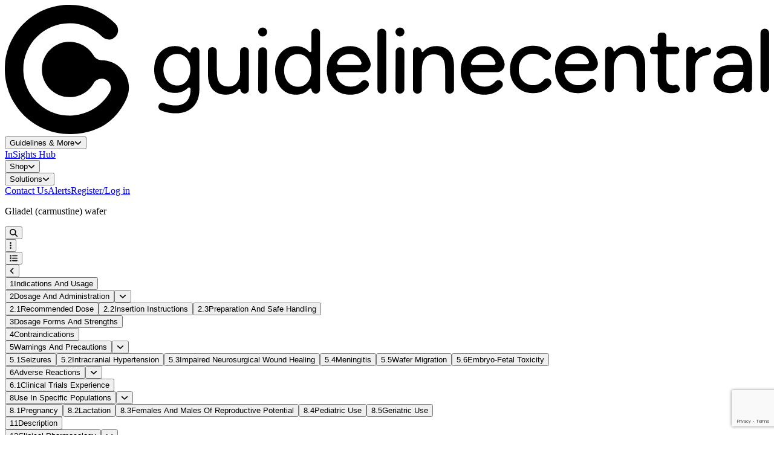

--- FILE ---
content_type: text/html; charset=utf-8
request_url: https://www.guidelinecentral.com/drug/38962a55-a514-4c48-bea5-f99a8da4beec/
body_size: 577828
content:
<!DOCTYPE html>
<html lang="en">
<head>
    <meta charset="utf`-8"/>
    <meta name="viewport" content="width=device-width, initial-scale=1.0, maximum-scale=1.0"/>
    <meta name="app-url" content="https://guidelinecentral.com">
    <meta name="asset-url" content="https://dzs87nh68qwo2.cloudfront.net/0cf881e2-07b3-4ce5-a91e-0c79d00c5582">
    <meta name="theme-color" content="#083248"/>

    <link rel="icon" type="image/x-icon" href="https://dzs87nh68qwo2.cloudfront.net/0cf881e2-07b3-4ce5-a91e-0c79d00c5582/images/logo.svg?v=1768593723"/>

    <script async nomodule src="https://aim-tag.hcn.health/js/client.js?dl=aimDataLayer&target=ie11"></script>
<script async type="module" src="https://aim-tag.hcn.health/js/client.js?dl=aimDataLayer"></script>
<script>window.aimDataLayer = window.aimDataLayer || [];</script>

    <script async src='https://www.googletagmanager.com/gtag/js?id=UA-7502281-1'></script>
<script>
                window.dataLayer = window.dataLayer || [];

                function gtag() {
                    window.dataLayer.push(arguments);
                }

                const gtagOptions = {
                    'user_id': 'WdPTJIoCNpUVbhXN3BSmHVxpORkhKp5TOuEjKoRA',
                    'debug_mode': false,
                };

                gtag('consent', 'default', {
                    'ad_storage': 'denied',
                    'analytics_storage': 'denied',
                    'ad_user_data': 'denied',
                    'ad_personalization': 'denied'
                });

                gtag('js', new Date())
                gtag('config', 'UA-7502281-1', gtagOptions);
                gtag('config', 'G-PXSFB24N31', gtagOptions);
            </script>
<script src='https://pagead2.googlesyndication.com/pagead/js/adsbygoogle.js?client=ca-pub-5330015824110368' crossorigin='anonymous'></script>
<script src='https://securepubads.g.doubleclick.net/tag/js/gpt.js'></script>
<script>window.googletag = window.googletag || {cmd: []};</script>
<script>(function(w,d,s,l,i){w[l]=w[l]||[];w[l].push({'gtm.start':new Date().getTime(),event:'gtm.js'});var f=d.getElementsByTagName(s)[0],j=d.createElement(s),dl=l!='dataLayer'?'&l='+l:'';j.async=true;j.src='https://www.googletagmanager.com/gtm.js?id='+i+dl;f.parentNode.insertBefore(j,f);})(window,document,'script','dataLayer','GTM-WHZP8JW');</script>
<noscript><iframe src='https://www.googletagmanager.com/ns.html?id=GTM-WHZP8JW' height='0' width='0' style='display:none;visibility:hidden'></iframe></noscript>


        <link rel="preload" as="style" href="https://dzs87nh68qwo2.cloudfront.net/0cf881e2-07b3-4ce5-a91e-0c79d00c5582/build/assets/app-BhoHEA4P.css" /><link rel="stylesheet" href="https://dzs87nh68qwo2.cloudfront.net/0cf881e2-07b3-4ce5-a91e-0c79d00c5582/build/assets/app-BhoHEA4P.css" />    <link rel="preload" as="style" href="https://dzs87nh68qwo2.cloudfront.net/0cf881e2-07b3-4ce5-a91e-0c79d00c5582/build/assets/app-Bpza5sO-.css" /><link rel="modulepreload" href="https://dzs87nh68qwo2.cloudfront.net/0cf881e2-07b3-4ce5-a91e-0c79d00c5582/build/assets/app-KM64jJkN.js" /><link rel="stylesheet" href="https://dzs87nh68qwo2.cloudfront.net/0cf881e2-07b3-4ce5-a91e-0c79d00c5582/build/assets/app-Bpza5sO-.css" /><script type="module" src="https://dzs87nh68qwo2.cloudfront.net/0cf881e2-07b3-4ce5-a91e-0c79d00c5582/build/assets/app-KM64jJkN.js"></script>    <title inertia>carmustine (Gliadel) Drug Information - Guideline Central</title>
<link rel="canonical" href="https://www.guidelinecentral.com/drug/38962a55-a514-4c48-bea5-f99a8da4beec" inertia="canonical">
<meta property="og:url" content="https://www.guidelinecentral.com/drug/38962a55-a514-4c48-bea5-f99a8da4beec" inertia="og-url">
<meta property="og:title" content="carmustine (Gliadel) Drug Information - Guideline Central" inertia="og-title">
<meta name="twitter:title" content="carmustine (Gliadel) Drug Information - Guideline Central" inertia="twitter-title">
<meta property="og:type" content="website" inertia="og-type">
<meta name="twitter:card" content="summary_large_image" inertia="twitter-card">
<meta name="twitter:site" content="@guidelinecent" inertia="twitter-site">
</head>
<body scroll-region='true' id="gc-body">
<div id="gc" data-page="{&quot;component&quot;:&quot;public/Drugs/ShowDrug&quot;,&quot;props&quot;:{&quot;errors&quot;:{},&quot;isAuthorized&quot;:false,&quot;env&quot;:&quot;production&quot;,&quot;user&quot;:null,&quot;cart&quot;:[],&quot;tracking&quot;:{&quot;gdpr&quot;:false,&quot;functional&quot;:false},&quot;claimed&quot;:null,&quot;aimApi&quot;:&quot;57b7a3a2-55af-49ab-b910-3283c2a3358e&quot;,&quot;recaptcha&quot;:{&quot;sitekey&quot;:&quot;6LerIDErAAAAAM0BLNewW-uvIFGY8CKqRec-TYT-&quot;},&quot;forms&quot;:{&quot;submitted&quot;:null},&quot;flash&quot;:{&quot;success&quot;:null,&quot;error&quot;:null,&quot;groupCodeResult&quot;:null,&quot;transactionId&quot;:null,&quot;notification&quot;:null},&quot;adTargets&quot;:{&quot;slot&quot;:&quot;Calculator&quot;,&quot;targets&quot;:{&quot;url&quot;:&quot;/38962a55-a514-4c48-bea5-f99a8da4beec/&quot;}},&quot;seo&quot;:{&quot;canonicalUrl&quot;:&quot;https://www.guidelinecentral.com/drug/38962a55-a514-4c48-bea5-f99a8da4beec&quot;,&quot;title&quot;:&quot;carmustine (Gliadel) Drug Information&quot;,&quot;description&quot;:null,&quot;keywords&quot;:null,&quot;featuredImage&quot;:null,&quot;type&quot;:null,&quot;scripts&quot;:null,&quot;robots&quot;:null},&quot;drug&quot;:{&quot;id&quot;:12483,&quot;spl_id&quot;:&quot;38962a55-a514-4c48-bea5-f99a8da4beec&quot;,&quot;product_type&quot;:2,&quot;name_generic&quot;:&quot;carmustine&quot;,&quot;name_brand&quot;:&quot;Gliadel&quot;,&quot;ingredients&quot;:&quot;CARMUSTINE&quot;,&quot;indications&quot;:&quot;GLIADEL Wafer is indicated for the treatment of patients with: newly-diagnosed high-grade glioma as an adjunct to surgery and radiation, and recurrent glioblastoma as an adjunct to surgery. GLIADEL Wafer is an alkylating drug indicated for the treatment of: newly-diagnosed high-grade glioma as an adjunct to surgery and radiation (1) and recurrent glioblastoma as an adjunct to surgery (1)&quot;,&quot;route&quot;:&quot;INTRACAVITARY&quot;,&quot;schedule&quot;:0,&quot;openfda_pe&quot;:null,&quot;openfda_moa&quot;:null,&quot;openfda_epc&quot;:null,&quot;openfda_cs&quot;:null,&quot;openfda_rxcui&quot;:&quot;212994; 309013&quot;,&quot;openfda_unii&quot;:&quot;U68WG3173Y&quot;,&quot;marketing_started_at&quot;:&quot;2012-12-13&quot;,&quot;created_at&quot;:&quot;2026-01-10T00:03:18.000000Z&quot;,&quot;updated_at&quot;:&quot;2026-01-10T08:52:57.000000Z&quot;,&quot;search_updated_at&quot;:&quot;2026-01-10&quot;,&quot;search_updated&quot;:1,&quot;xml_migrated&quot;:1},&quot;content&quot;:&quot;&lt;div class=\&quot;drug-root\&quot;&gt;&lt;div data-schemalocation=\&quot;urn:hl7-org:v3 https://www.accessdata.fda.gov/spl/schema/spl.xsd\&quot; class=\&quot;drug-element drug-class-document\&quot; id=\&quot;drugElementId6961974693b08\&quot; data-randomized-id=\&quot;true\&quot;&gt;\n   &lt;div data-root=\&quot;288ecd1b-0244-dd13-e063-6394a90a739d\&quot; data-show=\&quot;true\&quot; class=\&quot;drug-element drug-class-id\&quot; id=\&quot;drugElementId6961974693b2f\&quot; data-randomized-id=\&quot;true\&quot;&gt;&lt;/div&gt;\n   &lt;div data-code=\&quot;34391-3\&quot; data-codesystem=\&quot;2.16.840.1.113883.6.1\&quot; data-displayname=\&quot;HUMAN PRESCRIPTION DRUG LABEL\&quot; data-show=\&quot;true\&quot; class=\&quot;drug-element drug-class-code\&quot; id=\&quot;drugElementId6961974693b53\&quot; data-randomized-id=\&quot;true\&quot;&gt;&lt;/div&gt;\n   &lt;h2 data-size=\&quot;2\&quot; data-show=\&quot;true\&quot; data-over-all-title=\&quot;true\&quot; class=\&quot;drug-element drug-class-title igc-green\&quot; id=\&quot;drugElementId6961974693b79\&quot; data-randomized-id=\&quot;true\&quot;&gt;Gliadel (carmustine) wafer&lt;hr data-show=\&quot;true\&quot; class=\&quot;drug-element drug-class-hr\&quot; id=\&quot;drugElementId6961974693b8f\&quot; data-randomized-id=\&quot;true\&quot;&gt;&lt;small data-show=\&quot;true\&quot; class=\&quot;drug-element drug-class-small text-uppercase fw-600\&quot; id=\&quot;drugElementId6961974693ba2\&quot; data-randomized-id=\&quot;true\&quot;&gt;Azurity Pharmaceuticals, Inc.&lt;/small&gt;&lt;hr data-show=\&quot;true\&quot; class=\&quot;drug-element drug-class-hr\&quot; id=\&quot;drugElementId6961974693bcc\&quot; data-randomized-id=\&quot;true\&quot;&gt;&lt;/h2&gt;\n   &lt;div data-value=\&quot;20241205\&quot; data-show=\&quot;true\&quot; class=\&quot;drug-element drug-class-effectiveTime\&quot; id=\&quot;drugElementId6961974693beb\&quot; data-randomized-id=\&quot;true\&quot;&gt;&lt;/div&gt;\n   &lt;div data-root=\&quot;38962a55-a514-4c48-bea5-f99a8da4beec\&quot; data-show=\&quot;true\&quot; class=\&quot;drug-element drug-class-setId\&quot; id=\&quot;drugElementId6961974693c05\&quot; data-randomized-id=\&quot;true\&quot;&gt;&lt;/div&gt;\n   &lt;div data-value=\&quot;8\&quot; data-show=\&quot;true\&quot; class=\&quot;drug-element drug-class-versionNumber\&quot; id=\&quot;drugElementId6961974693c1d\&quot; data-randomized-id=\&quot;true\&quot;&gt;&lt;/div&gt;\n   &lt;div data-show=\&quot;true\&quot; class=\&quot;drug-element drug-class-author\&quot; id=\&quot;drugElementId6961974693c33\&quot; data-randomized-id=\&quot;true\&quot;&gt;\n      &lt;div class=\&quot;drug-element drug-class-time\&quot; id=\&quot;drugElementId6961974693c6b\&quot; data-randomized-id=\&quot;true\&quot;&gt;&lt;/div&gt;\n      &lt;div class=\&quot;drug-element drug-class-assignedEntity\&quot; id=\&quot;drugElementId6961974693c84\&quot; data-randomized-id=\&quot;true\&quot;&gt;\n         &lt;div class=\&quot;drug-element drug-class-representedOrganization\&quot; id=\&quot;drugElementId6961974693c99\&quot; data-randomized-id=\&quot;true\&quot;&gt;\n            &lt;div data-root=\&quot;1.3.6.1.4.1.519.1\&quot; data-extension=\&quot;117505635\&quot; class=\&quot;drug-element drug-class-id\&quot; id=\&quot;drugElementId6961974693cb2\&quot; data-randomized-id=\&quot;true\&quot;&gt;&lt;/div&gt;\n            &lt;div class=\&quot;drug-element drug-class-name\&quot; id=\&quot;drugElementId6961974693cca\&quot; data-randomized-id=\&quot;true\&quot;&gt;Azurity Pharmaceuticals, Inc.&lt;/div&gt;\n            &lt;div class=\&quot;drug-element drug-class-assignedEntity\&quot; id=\&quot;drugElementId6961974693ce4\&quot; data-randomized-id=\&quot;true\&quot;&gt;\n               &lt;div class=\&quot;drug-element drug-class-assignedOrganization\&quot; id=\&quot;drugElementId6961974693cf9\&quot; data-randomized-id=\&quot;true\&quot;&gt;&lt;/div&gt;\n            &lt;/div&gt;\n         &lt;/div&gt;\n      &lt;/div&gt;\n   &lt;/div&gt;\n   &lt;div data-show=\&quot;true\&quot; class=\&quot;drug-element drug-class-component\&quot; id=\&quot;drugElementId6961974693d14\&quot; data-randomized-id=\&quot;true\&quot;&gt;\n      &lt;div data-show=\&quot;true\&quot; class=\&quot;drug-element drug-class-structuredBody\&quot; id=\&quot;drugElementId6961974693d2a\&quot; data-randomized-id=\&quot;true\&quot;&gt;\n         &lt;div data-show=\&quot;true\&quot; class=\&quot;drug-element drug-class-component\&quot; id=\&quot;drugElementId6961974693d46\&quot; data-randomized-id=\&quot;true\&quot;&gt;\n            &lt;section class=\&quot;drug-element drug-class-section\&quot; id=\&quot;drugElementId6961974693d59\&quot; data-randomized-id=\&quot;true\&quot;&gt;\n               &lt;div data-root=\&quot;288ef12d-8881-9201-e063-6294a90ad1c4\&quot; class=\&quot;drug-element drug-class-id\&quot; id=\&quot;drugElementId6961974693d70\&quot; data-randomized-id=\&quot;true\&quot;&gt;&lt;/div&gt;\n               &lt;div data-code=\&quot;48780-1\&quot; data-codesystem=\&quot;2.16.840.1.113883.6.1\&quot; data-displayname=\&quot;SPL product data elements section\&quot; class=\&quot;drug-element drug-class-code\&quot; id=\&quot;drugElementId6961974693d8b\&quot; data-randomized-id=\&quot;true\&quot;&gt;&lt;/div&gt;\n               &lt;div data-value=\&quot;20241205\&quot; class=\&quot;drug-element drug-class-effectiveTime\&quot; id=\&quot;drugElementId6961974693da5\&quot; data-randomized-id=\&quot;true\&quot;&gt;&lt;/div&gt;\n               &lt;div class=\&quot;drug-element drug-class-subject\&quot; id=\&quot;drugElementId6961974693dba\&quot; data-randomized-id=\&quot;true\&quot;&gt;\n                  &lt;div class=\&quot;drug-element drug-class-manufacturedProduct\&quot; id=\&quot;drugElementId6961974693dcf\&quot; data-randomized-id=\&quot;true\&quot;&gt;\n                     &lt;div class=\&quot;drug-element drug-class-manufacturedProduct\&quot; id=\&quot;drugElementId6961974693de5\&quot; data-randomized-id=\&quot;true\&quot;&gt;\n                        &lt;div data-code=\&quot;24338-050\&quot; data-codesystem=\&quot;2.16.840.1.113883.6.69\&quot; class=\&quot;drug-element drug-class-code\&quot; id=\&quot;drugElementId6961974693dfd\&quot; data-randomized-id=\&quot;true\&quot;&gt;&lt;/div&gt;\n                        &lt;div class=\&quot;drug-element drug-class-name\&quot; id=\&quot;drugElementId6961974693e16\&quot; data-randomized-id=\&quot;true\&quot;&gt;Gliadel&lt;/div&gt;\n                        &lt;div data-code=\&quot;C43003\&quot; data-codesystem=\&quot;2.16.840.1.113883.3.26.1.1\&quot; data-displayname=\&quot;WAFER\&quot; class=\&quot;drug-element drug-class-formCode\&quot; id=\&quot;drugElementId6961974693e31\&quot; data-randomized-id=\&quot;true\&quot;&gt;&lt;/div&gt;\n                        &lt;div class=\&quot;drug-element drug-class-asEntityWithGeneric\&quot; id=\&quot;drugElementId6961974693e47\&quot; data-randomized-id=\&quot;true\&quot;&gt;\n                           &lt;div class=\&quot;drug-element drug-class-genericMedicine\&quot; id=\&quot;drugElementId6961974693e5c\&quot; data-randomized-id=\&quot;true\&quot;&gt;\n                              &lt;div class=\&quot;drug-element drug-class-name\&quot; id=\&quot;drugElementId6961974693e74\&quot; data-randomized-id=\&quot;true\&quot;&gt;carmustine&lt;/div&gt;\n                           &lt;/div&gt;\n                        &lt;/div&gt;\n                        &lt;div data-classcode=\&quot;IACT\&quot; class=\&quot;drug-element drug-class-ingredient\&quot; id=\&quot;drugElementId6961974693e8e\&quot; data-randomized-id=\&quot;true\&quot;&gt;\n                           &lt;div class=\&quot;drug-element drug-class-ingredientSubstance\&quot; id=\&quot;drugElementId6961974693ea3\&quot; data-randomized-id=\&quot;true\&quot;&gt;\n                              &lt;div data-code=\&quot;S40C40DA21\&quot; data-codesystem=\&quot;2.16.840.1.113883.4.9\&quot; class=\&quot;drug-element drug-class-code\&quot; id=\&quot;drugElementId6961974693eba\&quot; data-randomized-id=\&quot;true\&quot;&gt;&lt;/div&gt;\n                              &lt;div class=\&quot;drug-element drug-class-name\&quot; id=\&quot;drugElementId6961974693ed2\&quot; data-randomized-id=\&quot;true\&quot;&gt;POLIFEPROSAN 20&lt;/div&gt;\n                           &lt;/div&gt;\n                        &lt;/div&gt;\n                        &lt;div data-classcode=\&quot;ACTIB\&quot; class=\&quot;drug-element drug-class-ingredient\&quot; id=\&quot;drugElementId6961974693eef\&quot; data-randomized-id=\&quot;true\&quot;&gt;\n                           &lt;div class=\&quot;drug-element drug-class-quantity\&quot; id=\&quot;drugElementId6961974693f07\&quot; data-randomized-id=\&quot;true\&quot;&gt;\n                              &lt;div data-unit=\&quot;mg\&quot; data-value=\&quot;7.7\&quot; class=\&quot;drug-element drug-class-numerator\&quot; id=\&quot;drugElementId6961974693f1e\&quot; data-randomized-id=\&quot;true\&quot;&gt;&lt;/div&gt;\n                              &lt;div data-unit=\&quot;1\&quot; data-value=\&quot;1\&quot; class=\&quot;drug-element drug-class-denominator\&quot; id=\&quot;drugElementId6961974693f3b\&quot; data-randomized-id=\&quot;true\&quot;&gt;&lt;/div&gt;\n                           &lt;/div&gt;\n                           &lt;div class=\&quot;drug-element drug-class-ingredientSubstance\&quot; id=\&quot;drugElementId6961974693f51\&quot; data-randomized-id=\&quot;true\&quot;&gt;\n                              &lt;div data-code=\&quot;U68WG3173Y\&quot; data-codesystem=\&quot;2.16.840.1.113883.4.9\&quot; class=\&quot;drug-element drug-class-code\&quot; id=\&quot;drugElementId6961974693f68\&quot; data-randomized-id=\&quot;true\&quot;&gt;&lt;/div&gt;\n                              &lt;div class=\&quot;drug-element drug-class-name\&quot; id=\&quot;drugElementId6961974693f7d\&quot; data-randomized-id=\&quot;true\&quot;&gt;CARMUSTINE&lt;/div&gt;\n                              &lt;div class=\&quot;drug-element drug-class-activeMoiety\&quot; id=\&quot;drugElementId6961974693f95\&quot; data-randomized-id=\&quot;true\&quot;&gt;\n                                 &lt;div class=\&quot;drug-element drug-class-activeMoiety\&quot; id=\&quot;drugElementId6961974693fac\&quot; data-randomized-id=\&quot;true\&quot;&gt;\n                                    &lt;div data-code=\&quot;U68WG3173Y\&quot; data-codesystem=\&quot;2.16.840.1.113883.4.9\&quot; class=\&quot;drug-element drug-class-code\&quot; id=\&quot;drugElementId6961974693fc3\&quot; data-randomized-id=\&quot;true\&quot;&gt;&lt;/div&gt;\n                                    &lt;div class=\&quot;drug-element drug-class-name\&quot; id=\&quot;drugElementId6961974693fd8\&quot; data-randomized-id=\&quot;true\&quot;&gt;CARMUSTINE&lt;/div&gt;\n                                 &lt;/div&gt;\n                              &lt;/div&gt;\n                           &lt;/div&gt;\n                        &lt;/div&gt;\n                        &lt;div class=\&quot;drug-element drug-class-asContent\&quot; id=\&quot;drugElementId6961974693ff3\&quot; data-randomized-id=\&quot;true\&quot;&gt;\n                           &lt;div class=\&quot;drug-element drug-class-quantity\&quot; id=\&quot;drugElementId696197469400c\&quot; data-randomized-id=\&quot;true\&quot;&gt;\n                              &lt;div data-value=\&quot;1\&quot; data-unit=\&quot;1\&quot; class=\&quot;drug-element drug-class-numerator\&quot; id=\&quot;drugElementId6961974694023\&quot; data-randomized-id=\&quot;true\&quot;&gt;&lt;/div&gt;\n                              &lt;div data-value=\&quot;1\&quot; class=\&quot;drug-element drug-class-denominator\&quot; id=\&quot;drugElementId6961974694038\&quot; data-randomized-id=\&quot;true\&quot;&gt;&lt;/div&gt;\n                           &lt;/div&gt;\n                           &lt;div class=\&quot;drug-element drug-class-containerPackagedProduct\&quot; id=\&quot;drugElementId6961974694050\&quot; data-randomized-id=\&quot;true\&quot;&gt;\n                              &lt;div class=\&quot;drug-element drug-class-code\&quot; id=\&quot;drugElementId6961974694068\&quot; data-randomized-id=\&quot;true\&quot;&gt;&lt;/div&gt;\n                              &lt;div data-code=\&quot;C43200\&quot; data-codesystem=\&quot;2.16.840.1.113883.3.26.1.1\&quot; data-displayname=\&quot;POUCH\&quot; class=\&quot;drug-element drug-class-formCode\&quot; id=\&quot;drugElementId6961974694080\&quot; data-randomized-id=\&quot;true\&quot;&gt;&lt;/div&gt;\n                              &lt;div class=\&quot;drug-element drug-class-asContent\&quot; id=\&quot;drugElementId6961974694095\&quot; data-randomized-id=\&quot;true\&quot;&gt;\n                                 &lt;div class=\&quot;drug-element drug-class-quantity\&quot; id=\&quot;drugElementId69619746940a9\&quot; data-randomized-id=\&quot;true\&quot;&gt;\n                                    &lt;div data-value=\&quot;8\&quot; data-unit=\&quot;1\&quot; class=\&quot;drug-element drug-class-numerator\&quot; id=\&quot;drugElementId69619746940c3\&quot; data-randomized-id=\&quot;true\&quot;&gt;&lt;/div&gt;\n                                    &lt;div data-value=\&quot;1\&quot; class=\&quot;drug-element drug-class-denominator\&quot; id=\&quot;drugElementId69619746940db\&quot; data-randomized-id=\&quot;true\&quot;&gt;&lt;/div&gt;\n                                 &lt;/div&gt;\n                                 &lt;div class=\&quot;drug-element drug-class-containerPackagedProduct\&quot; id=\&quot;drugElementId69619746940f1\&quot; data-randomized-id=\&quot;true\&quot;&gt;\n                                    &lt;div data-code=\&quot;24338-050-08\&quot; data-codesystem=\&quot;2.16.840.1.113883.6.69\&quot; class=\&quot;drug-element drug-class-code\&quot; id=\&quot;drugElementId696197469410b\&quot; data-randomized-id=\&quot;true\&quot;&gt;&lt;/div&gt;\n                                    &lt;div data-code=\&quot;C43178\&quot; data-codesystem=\&quot;2.16.840.1.113883.3.26.1.1\&quot; data-displayname=\&quot;BOX\&quot; class=\&quot;drug-element drug-class-formCode\&quot; id=\&quot;drugElementId6961974694126\&quot; data-randomized-id=\&quot;true\&quot;&gt;&lt;/div&gt;\n                                 &lt;/div&gt;\n                                 &lt;div class=\&quot;drug-element drug-class-subjectOf\&quot; id=\&quot;drugElementId696197469413c\&quot; data-randomized-id=\&quot;true\&quot;&gt;\n                                    &lt;div class=\&quot;drug-element drug-class-marketingAct\&quot; id=\&quot;drugElementId6961974694151\&quot; data-randomized-id=\&quot;true\&quot;&gt;\n                                       &lt;div data-code=\&quot;C53292\&quot; data-codesystem=\&quot;2.16.840.1.113883.3.26.1.1\&quot; class=\&quot;drug-element drug-class-code\&quot; id=\&quot;drugElementId6961974694168\&quot; data-randomized-id=\&quot;true\&quot;&gt;&lt;/div&gt;\n                                       &lt;div data-code=\&quot;active\&quot; class=\&quot;drug-element drug-class-statusCode\&quot; id=\&quot;drugElementId696197469417f\&quot; data-randomized-id=\&quot;true\&quot;&gt;&lt;/div&gt;\n                                       &lt;div class=\&quot;drug-element drug-class-effectiveTime\&quot; id=\&quot;drugElementId6961974694197\&quot; data-randomized-id=\&quot;true\&quot;&gt;\n                                          &lt;div data-value=\&quot;20121213\&quot; class=\&quot;drug-element drug-class-low\&quot; id=\&quot;drugElementId69619746941b0\&quot; data-randomized-id=\&quot;true\&quot;&gt;&lt;/div&gt;\n                                       &lt;/div&gt;\n                                    &lt;/div&gt;\n                                 &lt;/div&gt;\n                              &lt;/div&gt;\n                           &lt;/div&gt;\n                           &lt;div class=\&quot;drug-element drug-class-subjectOf\&quot; id=\&quot;drugElementId69619746941ca\&quot; data-randomized-id=\&quot;true\&quot;&gt;\n                              &lt;div class=\&quot;drug-element drug-class-characteristic\&quot; id=\&quot;drugElementId69619746941df\&quot; data-randomized-id=\&quot;true\&quot;&gt;\n                                 &lt;div data-code=\&quot;SPLCMBPRDTP\&quot; data-codesystem=\&quot;2.16.840.1.113883.1.11.19255\&quot; class=\&quot;drug-element drug-class-code\&quot; id=\&quot;drugElementId69619746941fc\&quot; data-randomized-id=\&quot;true\&quot;&gt;&lt;/div&gt;\n                                 &lt;div data-code=\&quot;C112160\&quot; data-codesystem=\&quot;2.16.840.1.113883.3.26.1.1\&quot; data-displayname=\&quot;Type 0: Not a Combination Product\&quot; data-type=\&quot;CV\&quot; class=\&quot;drug-element drug-class-value\&quot; id=\&quot;drugElementId6961974694228\&quot; data-randomized-id=\&quot;true\&quot;&gt;&lt;/div&gt;\n                              &lt;/div&gt;\n                           &lt;/div&gt;\n                        &lt;/div&gt;\n                     &lt;/div&gt;\n                     &lt;div class=\&quot;drug-element drug-class-subjectOf\&quot; id=\&quot;drugElementId6961974694243\&quot; data-randomized-id=\&quot;true\&quot;&gt;\n                        &lt;div class=\&quot;drug-element drug-class-approval\&quot; id=\&quot;drugElementId696197469425b\&quot; data-randomized-id=\&quot;true\&quot;&gt;\n                           &lt;div data-extension=\&quot;NDA020637\&quot; data-root=\&quot;2.16.840.1.113883.3.150\&quot; class=\&quot;drug-element drug-class-id\&quot; id=\&quot;drugElementId6961974694281\&quot; data-randomized-id=\&quot;true\&quot;&gt;&lt;/div&gt;\n                           &lt;div data-code=\&quot;C73594\&quot; data-codesystem=\&quot;2.16.840.1.113883.3.26.1.1\&quot; data-displayname=\&quot;NDA\&quot; class=\&quot;drug-element drug-class-code\&quot; id=\&quot;drugElementId6961974694299\&quot; data-randomized-id=\&quot;true\&quot;&gt;&lt;/div&gt;\n                           &lt;div class=\&quot;drug-element drug-class-author\&quot; id=\&quot;drugElementId69619746942af\&quot; data-randomized-id=\&quot;true\&quot;&gt;\n                              &lt;div class=\&quot;drug-element drug-class-territorialAuthority\&quot; id=\&quot;drugElementId69619746942c4\&quot; data-randomized-id=\&quot;true\&quot;&gt;\n                                 &lt;div class=\&quot;drug-element drug-class-territory\&quot; id=\&quot;drugElementId69619746942dc\&quot; data-randomized-id=\&quot;true\&quot;&gt;\n                                    &lt;div data-code=\&quot;USA\&quot; data-codesystem=\&quot;2.16.840.1.113883.5.28\&quot; class=\&quot;drug-element drug-class-code\&quot; id=\&quot;drugElementId69619746942f4\&quot; data-randomized-id=\&quot;true\&quot;&gt;&lt;/div&gt;\n                                 &lt;/div&gt;\n                              &lt;/div&gt;\n                           &lt;/div&gt;\n                        &lt;/div&gt;\n                     &lt;/div&gt;\n                     &lt;div class=\&quot;drug-element drug-class-subjectOf\&quot; id=\&quot;drugElementId696197469430e\&quot; data-randomized-id=\&quot;true\&quot;&gt;\n                        &lt;div class=\&quot;drug-element drug-class-marketingAct\&quot; id=\&quot;drugElementId6961974694325\&quot; data-randomized-id=\&quot;true\&quot;&gt;\n                           &lt;div data-code=\&quot;C53292\&quot; data-codesystem=\&quot;2.16.840.1.113883.3.26.1.1\&quot; class=\&quot;drug-element drug-class-code\&quot; id=\&quot;drugElementId6961974694340\&quot; data-randomized-id=\&quot;true\&quot;&gt;&lt;/div&gt;\n                           &lt;div data-code=\&quot;active\&quot; class=\&quot;drug-element drug-class-statusCode\&quot; id=\&quot;drugElementId6961974694356\&quot; data-randomized-id=\&quot;true\&quot;&gt;&lt;/div&gt;\n                           &lt;div class=\&quot;drug-element drug-class-effectiveTime\&quot; id=\&quot;drugElementId696197469436b\&quot; data-randomized-id=\&quot;true\&quot;&gt;\n                              &lt;div data-value=\&quot;20121213\&quot; class=\&quot;drug-element drug-class-low\&quot; id=\&quot;drugElementId6961974694381\&quot; data-randomized-id=\&quot;true\&quot;&gt;&lt;/div&gt;\n                           &lt;/div&gt;\n                        &lt;/div&gt;\n                     &lt;/div&gt;\n                     &lt;div class=\&quot;drug-element drug-class-subjectOf\&quot; id=\&quot;drugElementId696197469439c\&quot; data-randomized-id=\&quot;true\&quot;&gt;\n                        &lt;div data-classcode=\&quot;OBS\&quot; class=\&quot;drug-element drug-class-characteristic\&quot; id=\&quot;drugElementId69619746943b3\&quot; data-randomized-id=\&quot;true\&quot;&gt;\n                           &lt;div data-code=\&quot;SPLCOLOR\&quot; data-codesystem=\&quot;2.16.840.1.113883.1.11.19255\&quot; class=\&quot;drug-element drug-class-code\&quot; id=\&quot;drugElementId69619746943cc\&quot; data-randomized-id=\&quot;true\&quot;&gt;&lt;/div&gt;\n                           &lt;div data-code=\&quot;C48325\&quot; data-codesystem=\&quot;2.16.840.1.113883.3.26.1.1\&quot; data-displayname=\&quot;white\&quot; data-type=\&quot;CE\&quot; class=\&quot;drug-element drug-class-value\&quot; id=\&quot;drugElementId69619746943e7\&quot; data-randomized-id=\&quot;true\&quot;&gt;\n                              &lt;div class=\&quot;drug-element drug-class-originalText\&quot; id=\&quot;drugElementId6961974694402\&quot; data-randomized-id=\&quot;true\&quot;&gt;&lt;/div&gt;\n                           &lt;/div&gt;\n                        &lt;/div&gt;\n                     &lt;/div&gt;\n                     &lt;div class=\&quot;drug-element drug-class-subjectOf\&quot; id=\&quot;drugElementId696197469441a\&quot; data-randomized-id=\&quot;true\&quot;&gt;\n                        &lt;div data-classcode=\&quot;OBS\&quot; class=\&quot;drug-element drug-class-characteristic\&quot; id=\&quot;drugElementId6961974694430\&quot; data-randomized-id=\&quot;true\&quot;&gt;\n                           &lt;div data-code=\&quot;SPLSCORE\&quot; data-codesystem=\&quot;2.16.840.1.113883.1.11.19255\&quot; class=\&quot;drug-element drug-class-code\&quot; id=\&quot;drugElementId6961974694448\&quot; data-randomized-id=\&quot;true\&quot;&gt;&lt;/div&gt;\n                           &lt;div data-value=\&quot;1\&quot; data-type=\&quot;INT\&quot; class=\&quot;drug-element drug-class-value\&quot; id=\&quot;drugElementId6961974694465\&quot; data-randomized-id=\&quot;true\&quot;&gt;&lt;/div&gt;\n                        &lt;/div&gt;\n                     &lt;/div&gt;\n                     &lt;div class=\&quot;drug-element drug-class-subjectOf\&quot; id=\&quot;drugElementId696197469447e\&quot; data-randomized-id=\&quot;true\&quot;&gt;\n                        &lt;div data-classcode=\&quot;OBS\&quot; class=\&quot;drug-element drug-class-characteristic\&quot; id=\&quot;drugElementId6961974694493\&quot; data-randomized-id=\&quot;true\&quot;&gt;\n                           &lt;div data-code=\&quot;SPLSHAPE\&quot; data-codesystem=\&quot;2.16.840.1.113883.1.11.19255\&quot; class=\&quot;drug-element drug-class-code\&quot; id=\&quot;drugElementId69619746944aa\&quot; data-randomized-id=\&quot;true\&quot;&gt;&lt;/div&gt;\n                           &lt;div data-code=\&quot;C48348\&quot; data-codesystem=\&quot;2.16.840.1.113883.3.26.1.1\&quot; data-displayname=\&quot;ROUND\&quot; data-type=\&quot;CE\&quot; class=\&quot;drug-element drug-class-value\&quot; id=\&quot;drugElementId69619746944c8\&quot; data-randomized-id=\&quot;true\&quot;&gt;\n                              &lt;div class=\&quot;drug-element drug-class-originalText\&quot; id=\&quot;drugElementId69619746944dd\&quot; data-randomized-id=\&quot;true\&quot;&gt;&lt;/div&gt;\n                           &lt;/div&gt;\n                        &lt;/div&gt;\n                     &lt;/div&gt;\n                     &lt;div class=\&quot;drug-element drug-class-subjectOf\&quot; id=\&quot;drugElementId69619746944f5\&quot; data-randomized-id=\&quot;true\&quot;&gt;\n                        &lt;div data-classcode=\&quot;OBS\&quot; class=\&quot;drug-element drug-class-characteristic\&quot; id=\&quot;drugElementId696197469450b\&quot; data-randomized-id=\&quot;true\&quot;&gt;\n                           &lt;div data-code=\&quot;SPLSIZE\&quot; data-codesystem=\&quot;2.16.840.1.113883.1.11.19255\&quot; class=\&quot;drug-element drug-class-code\&quot; id=\&quot;drugElementId696197469452a\&quot; data-randomized-id=\&quot;true\&quot;&gt;&lt;/div&gt;\n                           &lt;div data-unit=\&quot;mm\&quot; data-value=\&quot;15\&quot; data-type=\&quot;PQ\&quot; class=\&quot;drug-element drug-class-value\&quot; id=\&quot;drugElementId6961974694542\&quot; data-randomized-id=\&quot;true\&quot;&gt;&lt;/div&gt;\n                        &lt;/div&gt;\n                     &lt;/div&gt;\n                     &lt;div class=\&quot;drug-element drug-class-consumedIn\&quot; id=\&quot;drugElementId696197469455a\&quot; data-randomized-id=\&quot;true\&quot;&gt;\n                        &lt;div class=\&quot;drug-element drug-class-substanceAdministration\&quot; id=\&quot;drugElementId696197469456f\&quot; data-randomized-id=\&quot;true\&quot;&gt;\n                           &lt;div data-code=\&quot;C38231\&quot; data-codesystem=\&quot;2.16.840.1.113883.3.26.1.1\&quot; data-displayname=\&quot;INTRACAVITARY\&quot; class=\&quot;drug-element drug-class-routeCode\&quot; id=\&quot;drugElementId696197469458b\&quot; data-randomized-id=\&quot;true\&quot;&gt;&lt;/div&gt;\n                        &lt;/div&gt;\n                     &lt;/div&gt;\n                  &lt;/div&gt;\n               &lt;/div&gt;\n            &lt;/section&gt;\n         &lt;/div&gt;\n         &lt;div data-show=\&quot;true\&quot; class=\&quot;drug-element drug-class-component\&quot; id=\&quot;drugElementId69619746945aa\&quot; data-randomized-id=\&quot;true\&quot;&gt;\n            &lt;section data-id=\&quot;S1\&quot; data-show=\&quot;true\&quot; class=\&quot;drug-element drug-class-section\&quot; id=\&quot;S1\&quot; data-randomized-id=\&quot;false\&quot; data-nav-linked=\&quot;true\&quot;&gt;\n               &lt;div data-root=\&quot;288ecd1b-0245-dd13-e063-6394a90a739d\&quot; data-show=\&quot;true\&quot; class=\&quot;drug-element drug-class-id\&quot; id=\&quot;drugElementId69619746945f0\&quot; data-randomized-id=\&quot;true\&quot;&gt;&lt;/div&gt;\n               &lt;div data-code=\&quot;34067-9\&quot; data-codesystem=\&quot;2.16.840.1.113883.6.1\&quot; data-displayname=\&quot;INDICATIONS &amp;amp; USAGE SECTION\&quot; data-show=\&quot;true\&quot; class=\&quot;drug-element drug-class-code\&quot; id=\&quot;drugElementId696197469460b\&quot; data-randomized-id=\&quot;true\&quot;&gt;&lt;/div&gt;\n               &lt;h3 data-show=\&quot;true\&quot; class=\&quot;drug-element drug-class-title igc-green\&quot; id=\&quot;drugElementId6961974694629\&quot; data-randomized-id=\&quot;true\&quot;&gt;1 INDICATIONS AND USAGE&lt;/h3&gt;\n               &lt;div data-show=\&quot;true\&quot; class=\&quot;drug-element drug-class-text\&quot; id=\&quot;drugElementId6961974694644\&quot; data-randomized-id=\&quot;true\&quot;&gt;\n                  &lt;p class=\&quot;drug-element drug-class-paragraph\&quot; id=\&quot;drugElementId696197469465a\&quot; data-randomized-id=\&quot;true\&quot;&gt;GLIADEL Wafer is indicated for the treatment of patients with:&lt;/p&gt;\n                  &lt;ul data-listtype=\&quot;unordered\&quot; class=\&quot;drug-element drug-class-list pl-3\&quot; id=\&quot;drugElementId696197469466e\&quot; data-randomized-id=\&quot;true\&quot;&gt;\n                     &lt;li class=\&quot;drug-element drug-class-item pl-2\&quot; id=\&quot;drugElementId6961974694683\&quot; data-randomized-id=\&quot;true\&quot;&gt;newly-diagnosed high-grade glioma as an adjunct to surgery and radiation, and&lt;/li&gt;\n                     &lt;li class=\&quot;drug-element drug-class-item pl-2\&quot; id=\&quot;drugElementId6961974694696\&quot; data-randomized-id=\&quot;true\&quot;&gt;recurrent glioblastoma as an adjunct to surgery.&lt;/li&gt;\n                  &lt;/ul&gt;\n               &lt;/div&gt;\n               &lt;div data-value=\&quot;20181213\&quot; data-show=\&quot;true\&quot; class=\&quot;drug-element drug-class-effectiveTime\&quot; id=\&quot;drugElementId69619746946b6\&quot; data-randomized-id=\&quot;true\&quot;&gt;&lt;/div&gt;\n               &lt;div data-show=\&quot;true\&quot; class=\&quot;drug-element drug-class-excerpt\&quot; id=\&quot;drugElementId69619746946cd\&quot; data-randomized-id=\&quot;true\&quot;&gt;\n                  &lt;div data-show=\&quot;true\&quot; class=\&quot;drug-element drug-class-highlight\&quot; id=\&quot;drugElementId69619746946e3\&quot; data-randomized-id=\&quot;true\&quot;&gt;\n                     &lt;div data-show=\&quot;true\&quot; class=\&quot;drug-element drug-class-text\&quot; id=\&quot;drugElementId69619746946f9\&quot; data-randomized-id=\&quot;true\&quot;&gt;\n                        &lt;p data-show=\&quot;true\&quot; class=\&quot;drug-element drug-class-paragraph\&quot; id=\&quot;drugElementId696197469470e\&quot; data-randomized-id=\&quot;true\&quot;&gt;GLIADEL Wafer is an alkylating drug indicated for the treatment of:&lt;/p&gt;\n                        &lt;ul data-listtype=\&quot;unordered\&quot; data-stylecode=\&quot;Disc\&quot; data-show=\&quot;true\&quot; class=\&quot;drug-element drug-class-list stylecode-Disc pl-3\&quot; id=\&quot;drugElementId6961974694724\&quot; data-randomized-id=\&quot;true\&quot;&gt;\n                           &lt;li data-show=\&quot;true\&quot; class=\&quot;drug-element drug-class-item pl-2\&quot; id=\&quot;drugElementId696197469473b\&quot; data-randomized-id=\&quot;true\&quot;&gt;newly-diagnosed high-grade glioma as an adjunct to surgery and radiation (\n  \n     &lt;a data-href=\&quot;#S1\&quot; data-show=\&quot;true\&quot; class=\&quot;drug-element drug-class-linkHtml text-uppercase fw-600\&quot; id=\&quot;drugElementId696197469474e\&quot; data-randomized-id=\&quot;true\&quot; href=\&quot;#S1\&quot;&gt;1&lt;/a&gt;) and\n \n    &lt;/li&gt;\n                           &lt;li data-show=\&quot;true\&quot; class=\&quot;drug-element drug-class-item pl-2\&quot; id=\&quot;drugElementId6961974694770\&quot; data-randomized-id=\&quot;true\&quot;&gt;recurrent glioblastoma as an adjunct to surgery (\n  \n     &lt;a data-href=\&quot;#S1\&quot; data-show=\&quot;true\&quot; class=\&quot;drug-element drug-class-linkHtml text-uppercase fw-600\&quot; id=\&quot;drugElementId6961974694781\&quot; data-randomized-id=\&quot;true\&quot; href=\&quot;#S1\&quot;&gt;1&lt;/a&gt;)\n \n    &lt;/li&gt;\n                        &lt;/ul&gt;\n                     &lt;/div&gt;\n                  &lt;/div&gt;\n               &lt;/div&gt;\n            &lt;/section&gt;\n         &lt;/div&gt;\n         &lt;div data-show=\&quot;true\&quot; class=\&quot;drug-element drug-class-component\&quot; id=\&quot;drugElementId69619746947aa\&quot; data-randomized-id=\&quot;true\&quot;&gt;\n            &lt;section data-id=\&quot;S2\&quot; data-show=\&quot;true\&quot; class=\&quot;drug-element drug-class-section\&quot; id=\&quot;S2\&quot; data-randomized-id=\&quot;false\&quot; data-nav-linked=\&quot;true\&quot;&gt;\n               &lt;div data-root=\&quot;288ecd1b-0246-dd13-e063-6394a90a739d\&quot; data-show=\&quot;true\&quot; class=\&quot;drug-element drug-class-id\&quot; id=\&quot;drugElementId69619746947e6\&quot; data-randomized-id=\&quot;true\&quot;&gt;&lt;/div&gt;\n               &lt;div data-code=\&quot;34068-7\&quot; data-codesystem=\&quot;2.16.840.1.113883.6.1\&quot; data-displayname=\&quot;DOSAGE &amp;amp; ADMINISTRATION SECTION\&quot; data-show=\&quot;true\&quot; class=\&quot;drug-element drug-class-code\&quot; id=\&quot;drugElementId6961974694804\&quot; data-randomized-id=\&quot;true\&quot;&gt;&lt;/div&gt;\n               &lt;h3 data-show=\&quot;true\&quot; class=\&quot;drug-element drug-class-title igc-green\&quot; id=\&quot;drugElementId6961974694824\&quot; data-randomized-id=\&quot;true\&quot;&gt;2 DOSAGE AND ADMINISTRATION&lt;/h3&gt;\n               &lt;div data-value=\&quot;20181213\&quot; data-show=\&quot;true\&quot; class=\&quot;drug-element drug-class-effectiveTime\&quot; id=\&quot;drugElementId696197469483e\&quot; data-randomized-id=\&quot;true\&quot;&gt;&lt;/div&gt;\n               &lt;div data-show=\&quot;true\&quot; class=\&quot;drug-element drug-class-excerpt\&quot; id=\&quot;drugElementId6961974694855\&quot; data-randomized-id=\&quot;true\&quot;&gt;\n                  &lt;div data-show=\&quot;true\&quot; class=\&quot;drug-element drug-class-highlight\&quot; id=\&quot;drugElementId696197469486d\&quot; data-randomized-id=\&quot;true\&quot;&gt;\n                     &lt;div data-show=\&quot;true\&quot; class=\&quot;drug-element drug-class-text\&quot; id=\&quot;drugElementId6961974694886\&quot; data-randomized-id=\&quot;true\&quot;&gt;\n                        &lt;ul data-listtype=\&quot;unordered\&quot; data-stylecode=\&quot;Disc\&quot; data-show=\&quot;true\&quot; class=\&quot;drug-element drug-class-list stylecode-Disc pl-3\&quot; id=\&quot;drugElementId696197469489a\&quot; data-randomized-id=\&quot;true\&quot;&gt;\n                           &lt;li data-show=\&quot;true\&quot; class=\&quot;drug-element drug-class-item pl-2\&quot; id=\&quot;drugElementId69619746948b0\&quot; data-randomized-id=\&quot;true\&quot;&gt;Recommended dose: Eight 7.7 mg wafers (61.6 mg total dose) implanted intracranially (\n  \n     &lt;a data-href=\&quot;#S2.1\&quot; data-show=\&quot;true\&quot; class=\&quot;drug-element drug-class-linkHtml text-uppercase fw-600\&quot; id=\&quot;drugElementId69619746948ca\&quot; data-randomized-id=\&quot;true\&quot; href=\&quot;#S2.1\&quot;&gt;2.1&lt;/a&gt;,\n  \n     &lt;a data-href=\&quot;#S2.2\&quot; data-show=\&quot;true\&quot; class=\&quot;drug-element drug-class-linkHtml text-uppercase fw-600\&quot; id=\&quot;drugElementId69619746948e4\&quot; data-randomized-id=\&quot;true\&quot; href=\&quot;#S2.2\&quot;&gt;2.2&lt;/a&gt;)\n \n    &lt;/li&gt;\n                           &lt;li data-show=\&quot;true\&quot; class=\&quot;drug-element drug-class-item pl-2\&quot; id=\&quot;drugElementId69619746948fe\&quot; data-randomized-id=\&quot;true\&quot;&gt;Follow preparation and handling recommendations (\n  \n     &lt;a data-href=\&quot;#S2.3\&quot; data-show=\&quot;true\&quot; class=\&quot;drug-element drug-class-linkHtml text-uppercase fw-600\&quot; id=\&quot;drugElementId696197469490f\&quot; data-randomized-id=\&quot;true\&quot; href=\&quot;#S2.3\&quot;&gt;2.3&lt;/a&gt;).\n \n    &lt;/li&gt;\n                        &lt;/ul&gt;\n                     &lt;/div&gt;\n                  &lt;/div&gt;\n               &lt;/div&gt;\n               &lt;div data-show=\&quot;true\&quot; class=\&quot;drug-element drug-class-component\&quot; id=\&quot;drugElementId6961974694934\&quot; data-randomized-id=\&quot;true\&quot;&gt;\n                  &lt;section data-id=\&quot;S2.1\&quot; class=\&quot;drug-element drug-class-section\&quot; id=\&quot;S2.1\&quot; data-randomized-id=\&quot;false\&quot;&gt;\n                     &lt;div data-root=\&quot;288ecd1b-0247-dd13-e063-6394a90a739d\&quot; class=\&quot;drug-element drug-class-id\&quot; id=\&quot;drugElementId696197469495e\&quot; data-randomized-id=\&quot;true\&quot;&gt;&lt;/div&gt;\n                     &lt;div data-code=\&quot;42229-5\&quot; data-codesystem=\&quot;2.16.840.1.113883.6.1\&quot; data-displayname=\&quot;SPL UNCLASSIFIED SECTION\&quot; class=\&quot;drug-element drug-class-code\&quot; id=\&quot;drugElementId6961974694977\&quot; data-randomized-id=\&quot;true\&quot;&gt;&lt;/div&gt;\n                     &lt;h4 class=\&quot;drug-element drug-class-title igc-green\&quot; id=\&quot;drugElementId6961974694996\&quot; data-randomized-id=\&quot;true\&quot;&gt;2.1 Recommended Dose&lt;/h4&gt;\n                     &lt;div class=\&quot;drug-element drug-class-text\&quot; id=\&quot;drugElementId69619746949b1\&quot; data-randomized-id=\&quot;true\&quot;&gt;\n                        &lt;p class=\&quot;drug-element drug-class-paragraph\&quot; id=\&quot;drugElementId69619746949c1\&quot; data-randomized-id=\&quot;true\&quot;&gt;The recommended dose of GLIADEL Wafer is eight 7.7 mg wafers for a total of 61.6 mg implanted intracranially. The safety and effectiveness of repeat administration have not been studied.&lt;/p&gt;\n                     &lt;/div&gt;\n                     &lt;div data-value=\&quot;20181213\&quot; class=\&quot;drug-element drug-class-effectiveTime\&quot; id=\&quot;drugElementId69619746949da\&quot; data-randomized-id=\&quot;true\&quot;&gt;&lt;/div&gt;\n                  &lt;/section&gt;\n               &lt;/div&gt;\n               &lt;div data-show=\&quot;true\&quot; class=\&quot;drug-element drug-class-component\&quot; id=\&quot;drugElementId69619746949f6\&quot; data-randomized-id=\&quot;true\&quot;&gt;\n                  &lt;section data-id=\&quot;S2.2\&quot; class=\&quot;drug-element drug-class-section\&quot; id=\&quot;S2.2\&quot; data-randomized-id=\&quot;false\&quot;&gt;\n                     &lt;div data-root=\&quot;288ecd1b-0248-dd13-e063-6394a90a739d\&quot; class=\&quot;drug-element drug-class-id\&quot; id=\&quot;drugElementId6961974694a20\&quot; data-randomized-id=\&quot;true\&quot;&gt;&lt;/div&gt;\n                     &lt;div data-code=\&quot;42229-5\&quot; data-codesystem=\&quot;2.16.840.1.113883.6.1\&quot; data-displayname=\&quot;SPL UNCLASSIFIED SECTION\&quot; class=\&quot;drug-element drug-class-code\&quot; id=\&quot;drugElementId6961974694a39\&quot; data-randomized-id=\&quot;true\&quot;&gt;&lt;/div&gt;\n                     &lt;h4 class=\&quot;drug-element drug-class-title igc-green\&quot; id=\&quot;drugElementId6961974694a57\&quot; data-randomized-id=\&quot;true\&quot;&gt;2.2 Insertion Instructions&lt;/h4&gt;\n                     &lt;div class=\&quot;drug-element drug-class-text\&quot; id=\&quot;drugElementId6961974694a6f\&quot; data-randomized-id=\&quot;true\&quot;&gt;\n                        &lt;p class=\&quot;drug-element drug-class-paragraph\&quot; id=\&quot;drugElementId6961974694a7f\&quot; data-randomized-id=\&quot;true\&quot;&gt;Following maximal tumor resection, confirmation of tumor pathology and establishment of hemostasis, place up to a maximum of eight GLIADEL Wafers to cover as much of the resection cavity as possible. Should the size and shape of the resected cavity not accommodate eight wafers, place the maximum number of wafers feasible within the cavity. Slight overlapping of the wafers is acceptable. Wafers broken in half may be used, but discard wafers broken in more than two pieces. Oxidized regenerated cellulose (Surgicel\n \n  &lt;sup class=\&quot;drug-element drug-class-sup\&quot; id=\&quot;drugElementId6961974694a92\&quot; data-randomized-id=\&quot;true\&quot;&gt;®&lt;/sup&gt;) may be placed over the wafers to secure them against the cavity surface. After placement of the wafers, irrigate the resection cavity and close the dura in a water-tight fashion.\n\n &lt;/p&gt;\n                     &lt;/div&gt;\n                     &lt;div data-value=\&quot;20181213\&quot; class=\&quot;drug-element drug-class-effectiveTime\&quot; id=\&quot;drugElementId6961974694ab0\&quot; data-randomized-id=\&quot;true\&quot;&gt;&lt;/div&gt;\n                  &lt;/section&gt;\n               &lt;/div&gt;\n               &lt;div data-show=\&quot;true\&quot; class=\&quot;drug-element drug-class-component\&quot; id=\&quot;drugElementId6961974694ac8\&quot; data-randomized-id=\&quot;true\&quot;&gt;\n                  &lt;section data-id=\&quot;S2.3\&quot; class=\&quot;drug-element drug-class-section\&quot; id=\&quot;S2.3\&quot; data-randomized-id=\&quot;false\&quot;&gt;\n                     &lt;div data-root=\&quot;288ecd1b-0249-dd13-e063-6394a90a739d\&quot; class=\&quot;drug-element drug-class-id\&quot; id=\&quot;drugElementId6961974694af3\&quot; data-randomized-id=\&quot;true\&quot;&gt;&lt;/div&gt;\n                     &lt;div data-code=\&quot;42229-5\&quot; data-codesystem=\&quot;2.16.840.1.113883.6.1\&quot; data-displayname=\&quot;SPL UNCLASSIFIED SECTION\&quot; class=\&quot;drug-element drug-class-code\&quot; id=\&quot;drugElementId6961974694b12\&quot; data-randomized-id=\&quot;true\&quot;&gt;&lt;/div&gt;\n                     &lt;h4 class=\&quot;drug-element drug-class-title igc-green\&quot; id=\&quot;drugElementId6961974694b2b\&quot; data-randomized-id=\&quot;true\&quot;&gt;2.3 Preparation and Safe Handling&lt;/h4&gt;\n                     &lt;div class=\&quot;drug-element drug-class-text\&quot; id=\&quot;drugElementId6961974694b43\&quot; data-randomized-id=\&quot;true\&quot;&gt;\n                        &lt;p class=\&quot;drug-element drug-class-paragraph\&quot; id=\&quot;drugElementId6961974694b53\&quot; data-randomized-id=\&quot;true\&quot;&gt;GLIADEL Wafers contain a cytotoxic drug. Follow applicable special handling and disposal procedures.\n \n  &lt;sup class=\&quot;drug-element drug-class-sup\&quot; id=\&quot;drugElementId6961974694b66\&quot; data-randomized-id=\&quot;true\&quot;&gt;1&lt;/sup&gt;\n                        &lt;/p&gt;\n                        &lt;p class=\&quot;drug-element drug-class-paragraph\&quot; id=\&quot;drugElementId6961974694b7e\&quot; data-randomized-id=\&quot;true\&quot;&gt;Each wafer is packaged within two nested aluminum foil laminate pouches. The inner pouch is sterile and is designed to maintain product sterility and protect the product from moisture. The outside surface of the outer laminated aluminum foil pouch is a peelable overwrap and is not sterile.&lt;/p&gt;\n                        &lt;p class=\&quot;drug-element drug-class-paragraph\&quot; id=\&quot;drugElementId6961974694b90\&quot; data-randomized-id=\&quot;true\&quot;&gt;Deliver GLIADEL Wafers to the operating room in their outer aluminum foil pouch, unopened. Do not open the pouch until the wafers are ready to be implanted\n \n  &lt;span data-stylecode=\&quot;bold\&quot; class=\&quot;drug-element drug-class-content stylecode-bold font-weight-bold\&quot; id=\&quot;drugElementId6961974694ba4\&quot; data-randomized-id=\&quot;true\&quot;&gt;.&lt;/span&gt;GLIADEL Wafers in unopened outer foil pouches are stable at room temperature for six hours at a time for up to three cycles within a 30-day period.\n\n &lt;/p&gt;\n                        &lt;p class=\&quot;drug-element drug-class-paragraph\&quot; id=\&quot;drugElementId6961974694bbd\&quot; data-randomized-id=\&quot;true\&quot;&gt;Exposure to carmustine can cause severe burning and hyperpigmentation of the skin. Use double gloves when handling GLIADEL Wafers. Discard the outer gloves into a biohazard waste container after use. Use a dedicated surgical instrument for wafer implantation. If repeat neurosurgical intervention is indicated, handle residual wafers or wafer remnants as potential cytotoxic agents.&lt;/p&gt;\n                     &lt;/div&gt;\n                     &lt;div data-value=\&quot;20181213\&quot; class=\&quot;drug-element drug-class-effectiveTime\&quot; id=\&quot;drugElementId6961974694bdd\&quot; data-randomized-id=\&quot;true\&quot;&gt;&lt;/div&gt;\n                     &lt;div class=\&quot;drug-element drug-class-component\&quot; id=\&quot;drugElementId6961974694bf2\&quot; data-randomized-id=\&quot;true\&quot;&gt;\n                        &lt;section class=\&quot;drug-element drug-class-section\&quot; id=\&quot;drugElementId6961974694c03\&quot; data-randomized-id=\&quot;true\&quot;&gt;\n                           &lt;div data-root=\&quot;288ecd1b-024a-dd13-e063-6394a90a739d\&quot; class=\&quot;drug-element drug-class-id\&quot; id=\&quot;drugElementId6961974694c1b\&quot; data-randomized-id=\&quot;true\&quot;&gt;&lt;/div&gt;\n                           &lt;div data-code=\&quot;42229-5\&quot; data-codesystem=\&quot;2.16.840.1.113883.6.1\&quot; data-displayname=\&quot;SPL UNCLASSIFIED SECTION\&quot; class=\&quot;drug-element drug-class-code\&quot; id=\&quot;drugElementId6961974694c37\&quot; data-randomized-id=\&quot;true\&quot;&gt;&lt;/div&gt;\n                           &lt;div class=\&quot;drug-element drug-class-text\&quot; id=\&quot;drugElementId6961974694c4d\&quot; data-randomized-id=\&quot;true\&quot;&gt;\n                              &lt;p class=\&quot;drug-element drug-class-paragraph\&quot; id=\&quot;drugElementId6961974694c60\&quot; data-randomized-id=\&quot;true\&quot;&gt;\n                                 &lt;span data-stylecode=\&quot;underline\&quot; class=\&quot;drug-element drug-class-content stylecode-underline underline\&quot; id=\&quot;drugElementId6961974694c70\&quot; data-randomized-id=\&quot;true\&quot;&gt;Instructions for Opening Pouch Containing GLIADEL Wafer&lt;/span&gt;\n                              &lt;/p&gt;\n                              &lt;p class=\&quot;drug-element drug-class-paragraph\&quot; id=\&quot;drugElementId6961974694c88\&quot; data-randomized-id=\&quot;true\&quot;&gt;Read all steps of the instructions prior to opening the pouch.&lt;/p&gt;\n                              &lt;p class=\&quot;drug-element drug-class-paragraph\&quot; id=\&quot;drugElementId6961974694c9d\&quot; data-randomized-id=\&quot;true\&quot;&gt;Instructions for opening the pouch containing GLIADEL Wafer can be viewed at the following website:\n \n  &lt;span data-stylecode=\&quot;italics\&quot; class=\&quot;drug-element drug-class-content stylecode-italics font-italic\&quot; id=\&quot;drugElementId6961974694cac\&quot; data-randomized-id=\&quot;true\&quot;&gt;\n                                    &lt;span data-stylecode=\&quot;underline\&quot; class=\&quot;drug-element drug-class-content stylecode-underline underline\&quot; id=\&quot;drugElementId6961974694cc1\&quot; data-randomized-id=\&quot;true\&quot;&gt;http://gliadel.com/hcp/pouch-opening-instructions&lt;/span&gt;\n                                 &lt;/span&gt;. Illustrations are also pictured below.\n\n &lt;/p&gt;\n                              &lt;p class=\&quot;drug-element drug-class-paragraph\&quot; id=\&quot;drugElementId6961974694cd9\&quot; data-randomized-id=\&quot;true\&quot;&gt;\n                                 &lt;span data-stylecode=\&quot;bold\&quot; class=\&quot;drug-element drug-class-content stylecode-bold font-weight-bold\&quot; id=\&quot;drugElementId6961974694cec\&quot; data-randomized-id=\&quot;true\&quot;&gt;Figure 1:&lt;/span&gt;To remove the sterile inner pouch from the outer pouch, locate the folded corner and slowly pull in an outward motion.\n\n &lt;/p&gt;\n                              &lt;div data-referencedobject=\&quot;MM1\&quot; class=\&quot;drug-element drug-class-renderMultiMedia\&quot; id=\&quot;drugElementId6961974694d09\&quot; data-randomized-id=\&quot;true\&quot;&gt;&lt;div data-id=\&quot;MM1\&quot; data-show=\&quot;false\&quot; class=\&quot;drug-element drug-class-observationMedia\&quot; id=\&quot;drugElementId696197469f9f0\&quot; data-randomized-id=\&quot;false\&quot; show=\&quot;true\&quot;&gt;\n                                 &lt;div class=\&quot;drug-element drug-class-text\&quot; id=\&quot;drugElementId6961974694e58\&quot; data-randomized-id=\&quot;true\&quot;&gt;Figure 1&lt;/div&gt;\n                                 &lt;div data-mediatype=\&quot;image/jpeg\&quot; data-type=\&quot;ED\&quot; class=\&quot;drug-element drug-class-value\&quot; id=\&quot;drugElementId6961974694e70\&quot; data-randomized-id=\&quot;true\&quot;&gt;\n                                    &lt;img data-value=\&quot;gliadel-01.jpg\&quot; class=\&quot;drug-element drug-class-reference hide-me\&quot; id=\&quot;drugElementId6961974694e83\&quot; data-randomized-id=\&quot;true\&quot; src=\&quot;https://gcdrugs.s3.amazonaws.com/spl/38962a55-a514-4c48-bea5-f99a8da4beec/gliadel-01.jpg\&quot;&gt;\n                                 &lt;/div&gt;\n                              &lt;/div&gt;&lt;/div&gt;\n                              &lt;p class=\&quot;drug-element drug-class-paragraph\&quot; id=\&quot;drugElementId6961974694d1a\&quot; data-randomized-id=\&quot;true\&quot;&gt;\n                                 &lt;span data-stylecode=\&quot;bold\&quot; class=\&quot;drug-element drug-class-content stylecode-bold font-weight-bold\&quot; id=\&quot;drugElementId6961974694d29\&quot; data-randomized-id=\&quot;true\&quot;&gt;Figure 2:&lt;/span&gt;Do NOT pull in a downward motion rolling knuckles over the pouch. This may exert pressure on the wafer and cause it to break.\n\n &lt;/p&gt;\n                              &lt;div data-referencedobject=\&quot;MM2\&quot; class=\&quot;drug-element drug-class-renderMultiMedia\&quot; id=\&quot;drugElementId6961974694d45\&quot; data-randomized-id=\&quot;true\&quot;&gt;&lt;div data-id=\&quot;MM2\&quot; data-show=\&quot;false\&quot; class=\&quot;drug-element drug-class-observationMedia\&quot; id=\&quot;drugElementId696197469fa06\&quot; data-randomized-id=\&quot;false\&quot; show=\&quot;true\&quot;&gt;\n                                 &lt;div class=\&quot;drug-element drug-class-text\&quot; id=\&quot;drugElementId6961974694ecd\&quot; data-randomized-id=\&quot;true\&quot;&gt;Figure 2&lt;/div&gt;\n                                 &lt;div data-mediatype=\&quot;image/jpeg\&quot; data-type=\&quot;ED\&quot; class=\&quot;drug-element drug-class-value\&quot; id=\&quot;drugElementId6961974694ee7\&quot; data-randomized-id=\&quot;true\&quot;&gt;\n                                    &lt;img data-value=\&quot;gliadel-02.jpg\&quot; class=\&quot;drug-element drug-class-reference hide-me\&quot; id=\&quot;drugElementId6961974694f05\&quot; data-randomized-id=\&quot;true\&quot; src=\&quot;https://gcdrugs.s3.amazonaws.com/spl/38962a55-a514-4c48-bea5-f99a8da4beec/gliadel-02.jpg\&quot;&gt;\n                                 &lt;/div&gt;\n                              &lt;/div&gt;&lt;/div&gt;\n                              &lt;p class=\&quot;drug-element drug-class-paragraph\&quot; id=\&quot;drugElementId6961974694d58\&quot; data-randomized-id=\&quot;true\&quot;&gt;\n                                 &lt;span data-stylecode=\&quot;bold\&quot; class=\&quot;drug-element drug-class-content stylecode-bold font-weight-bold\&quot; id=\&quot;drugElementId6961974694d68\&quot; data-randomized-id=\&quot;true\&quot;&gt;Figure 3:&lt;/span&gt;The inner pouch is a multi-layered, silver colored, foil laminate. Remove the inner pouch by grabbing hold of the crimped edge of the inner pouch using a sterile instrument and pulling upward.\n\n &lt;/p&gt;\n                              &lt;div data-referencedobject=\&quot;MM3\&quot; class=\&quot;drug-element drug-class-renderMultiMedia\&quot; id=\&quot;drugElementId6961974694d81\&quot; data-randomized-id=\&quot;true\&quot;&gt;&lt;div data-id=\&quot;MM3\&quot; data-show=\&quot;false\&quot; class=\&quot;drug-element drug-class-observationMedia\&quot; id=\&quot;drugElementId696197469fa17\&quot; data-randomized-id=\&quot;false\&quot; show=\&quot;true\&quot;&gt;\n                                 &lt;div class=\&quot;drug-element drug-class-text\&quot; id=\&quot;drugElementId6961974694f49\&quot; data-randomized-id=\&quot;true\&quot;&gt;Figure 3&lt;/div&gt;\n                                 &lt;div data-mediatype=\&quot;image/jpeg\&quot; data-type=\&quot;ED\&quot; class=\&quot;drug-element drug-class-value\&quot; id=\&quot;drugElementId6961974694f64\&quot; data-randomized-id=\&quot;true\&quot;&gt;\n                                    &lt;img data-value=\&quot;gliadel-03.jpg\&quot; class=\&quot;drug-element drug-class-reference hide-me\&quot; id=\&quot;drugElementId6961974694f7a\&quot; data-randomized-id=\&quot;true\&quot; src=\&quot;https://gcdrugs.s3.amazonaws.com/spl/38962a55-a514-4c48-bea5-f99a8da4beec/gliadel-03.jpg\&quot;&gt;\n                                 &lt;/div&gt;\n                              &lt;/div&gt;&lt;/div&gt;\n                              &lt;p class=\&quot;drug-element drug-class-paragraph\&quot; id=\&quot;drugElementId6961974694d94\&quot; data-randomized-id=\&quot;true\&quot;&gt;\n                                 &lt;span data-stylecode=\&quot;bold\&quot; class=\&quot;drug-element drug-class-content stylecode-bold font-weight-bold\&quot; id=\&quot;drugElementId6961974694da6\&quot; data-randomized-id=\&quot;true\&quot;&gt;Figure 4:&lt;/span&gt;To open the inner pouch, gently hold the crimped edge and cut in an arc-like fashion around the wafer.\n\n &lt;/p&gt;\n                              &lt;div data-referencedobject=\&quot;MM4\&quot; class=\&quot;drug-element drug-class-renderMultiMedia\&quot; id=\&quot;drugElementId6961974694dbd\&quot; data-randomized-id=\&quot;true\&quot;&gt;&lt;div data-id=\&quot;MM4\&quot; data-show=\&quot;false\&quot; class=\&quot;drug-element drug-class-observationMedia\&quot; id=\&quot;drugElementId696197469fa24\&quot; data-randomized-id=\&quot;false\&quot; show=\&quot;true\&quot;&gt;\n                                 &lt;div class=\&quot;drug-element drug-class-text\&quot; id=\&quot;drugElementId6961974694fc3\&quot; data-randomized-id=\&quot;true\&quot;&gt;Figure 4&lt;/div&gt;\n                                 &lt;div data-mediatype=\&quot;image/jpeg\&quot; data-type=\&quot;ED\&quot; class=\&quot;drug-element drug-class-value\&quot; id=\&quot;drugElementId6961974694fdb\&quot; data-randomized-id=\&quot;true\&quot;&gt;\n                                    &lt;img data-value=\&quot;gliadel-04.jpg\&quot; class=\&quot;drug-element drug-class-reference hide-me\&quot; id=\&quot;drugElementId6961974694fed\&quot; data-randomized-id=\&quot;true\&quot; src=\&quot;https://gcdrugs.s3.amazonaws.com/spl/38962a55-a514-4c48-bea5-f99a8da4beec/gliadel-04.jpg\&quot;&gt;\n                                 &lt;/div&gt;\n                              &lt;/div&gt;&lt;/div&gt;\n                              &lt;p class=\&quot;drug-element drug-class-paragraph\&quot; id=\&quot;drugElementId6961974694dce\&quot; data-randomized-id=\&quot;true\&quot;&gt;\n                                 &lt;span data-stylecode=\&quot;bold\&quot; class=\&quot;drug-element drug-class-content stylecode-bold font-weight-bold\&quot; id=\&quot;drugElementId6961974694dde\&quot; data-randomized-id=\&quot;true\&quot;&gt;Figure 5:&lt;/span&gt;To remove the GLIADEL Wafer, gently grasp the wafer with the aid of forceps and place it onto a designated sterile field.\n\n &lt;/p&gt;\n                              &lt;div data-referencedobject=\&quot;MM5\&quot; class=\&quot;drug-element drug-class-renderMultiMedia\&quot; id=\&quot;drugElementId6961974694dfb\&quot; data-randomized-id=\&quot;true\&quot;&gt;&lt;div data-id=\&quot;MM5\&quot; data-show=\&quot;false\&quot; class=\&quot;drug-element drug-class-observationMedia\&quot; id=\&quot;drugElementId696197469fa35\&quot; data-randomized-id=\&quot;false\&quot; show=\&quot;true\&quot;&gt;\n                                 &lt;div class=\&quot;drug-element drug-class-text\&quot; id=\&quot;drugElementId6961974695036\&quot; data-randomized-id=\&quot;true\&quot;&gt;Figure 5&lt;/div&gt;\n                                 &lt;div data-mediatype=\&quot;image/jpeg\&quot; data-type=\&quot;ED\&quot; class=\&quot;drug-element drug-class-value\&quot; id=\&quot;drugElementId696197469504e\&quot; data-randomized-id=\&quot;true\&quot;&gt;\n                                    &lt;img data-value=\&quot;gliadel-05.jpg\&quot; class=\&quot;drug-element drug-class-reference hide-me\&quot; id=\&quot;drugElementId6961974695060\&quot; data-randomized-id=\&quot;true\&quot; src=\&quot;https://gcdrugs.s3.amazonaws.com/spl/38962a55-a514-4c48-bea5-f99a8da4beec/gliadel-05.jpg\&quot;&gt;\n                                 &lt;/div&gt;\n                              &lt;/div&gt;&lt;/div&gt;\n                           &lt;/div&gt;\n                           &lt;div data-value=\&quot;20181213\&quot; class=\&quot;drug-element drug-class-effectiveTime\&quot; id=\&quot;drugElementId6961974694e12\&quot; data-randomized-id=\&quot;true\&quot;&gt;&lt;/div&gt;\n                           &lt;div class=\&quot;drug-element drug-class-component\&quot; id=\&quot;drugElementId6961974694e27\&quot; data-randomized-id=\&quot;true\&quot;&gt;\n                              &lt;div data-id=\&quot;MM1\&quot; data-show=\&quot;false\&quot; class=\&quot;drug-element drug-class-observationMedia\&quot; id=\&quot;MM1\&quot; data-randomized-id=\&quot;false\&quot;&gt;\n                                 &lt;div class=\&quot;drug-element drug-class-text\&quot; id=\&quot;drugElementId6961974694e58\&quot; data-randomized-id=\&quot;true\&quot;&gt;Figure 1&lt;/div&gt;\n                                 &lt;div data-mediatype=\&quot;image/jpeg\&quot; data-type=\&quot;ED\&quot; class=\&quot;drug-element drug-class-value\&quot; id=\&quot;drugElementId6961974694e70\&quot; data-randomized-id=\&quot;true\&quot;&gt;\n                                    &lt;img data-value=\&quot;gliadel-01.jpg\&quot; class=\&quot;drug-element drug-class-reference hide-me\&quot; id=\&quot;drugElementId6961974694e83\&quot; data-randomized-id=\&quot;true\&quot; src=\&quot;https://gcdrugs.s3.amazonaws.com/spl/38962a55-a514-4c48-bea5-f99a8da4beec/gliadel-01.jpg\&quot;&gt;\n                                 &lt;/div&gt;\n                              &lt;/div&gt;\n                           &lt;/div&gt;\n                           &lt;div class=\&quot;drug-element drug-class-component\&quot; id=\&quot;drugElementId6961974694ea3\&quot; data-randomized-id=\&quot;true\&quot;&gt;\n                              &lt;div data-id=\&quot;MM2\&quot; data-show=\&quot;false\&quot; class=\&quot;drug-element drug-class-observationMedia\&quot; id=\&quot;MM2\&quot; data-randomized-id=\&quot;false\&quot;&gt;\n                                 &lt;div class=\&quot;drug-element drug-class-text\&quot; id=\&quot;drugElementId6961974694ecd\&quot; data-randomized-id=\&quot;true\&quot;&gt;Figure 2&lt;/div&gt;\n                                 &lt;div data-mediatype=\&quot;image/jpeg\&quot; data-type=\&quot;ED\&quot; class=\&quot;drug-element drug-class-value\&quot; id=\&quot;drugElementId6961974694ee7\&quot; data-randomized-id=\&quot;true\&quot;&gt;\n                                    &lt;img data-value=\&quot;gliadel-02.jpg\&quot; class=\&quot;drug-element drug-class-reference hide-me\&quot; id=\&quot;drugElementId6961974694f05\&quot; data-randomized-id=\&quot;true\&quot; src=\&quot;https://gcdrugs.s3.amazonaws.com/spl/38962a55-a514-4c48-bea5-f99a8da4beec/gliadel-02.jpg\&quot;&gt;\n                                 &lt;/div&gt;\n                              &lt;/div&gt;\n                           &lt;/div&gt;\n                           &lt;div class=\&quot;drug-element drug-class-component\&quot; id=\&quot;drugElementId6961974694f20\&quot; data-randomized-id=\&quot;true\&quot;&gt;\n                              &lt;div data-id=\&quot;MM3\&quot; data-show=\&quot;false\&quot; class=\&quot;drug-element drug-class-observationMedia\&quot; id=\&quot;MM3\&quot; data-randomized-id=\&quot;false\&quot;&gt;\n                                 &lt;div class=\&quot;drug-element drug-class-text\&quot; id=\&quot;drugElementId6961974694f49\&quot; data-randomized-id=\&quot;true\&quot;&gt;Figure 3&lt;/div&gt;\n                                 &lt;div data-mediatype=\&quot;image/jpeg\&quot; data-type=\&quot;ED\&quot; class=\&quot;drug-element drug-class-value\&quot; id=\&quot;drugElementId6961974694f64\&quot; data-randomized-id=\&quot;true\&quot;&gt;\n                                    &lt;img data-value=\&quot;gliadel-03.jpg\&quot; class=\&quot;drug-element drug-class-reference hide-me\&quot; id=\&quot;drugElementId6961974694f7a\&quot; data-randomized-id=\&quot;true\&quot; src=\&quot;https://gcdrugs.s3.amazonaws.com/spl/38962a55-a514-4c48-bea5-f99a8da4beec/gliadel-03.jpg\&quot;&gt;\n                                 &lt;/div&gt;\n                              &lt;/div&gt;\n                           &lt;/div&gt;\n                           &lt;div class=\&quot;drug-element drug-class-component\&quot; id=\&quot;drugElementId6961974694f95\&quot; data-randomized-id=\&quot;true\&quot;&gt;\n                              &lt;div data-id=\&quot;MM4\&quot; data-show=\&quot;false\&quot; class=\&quot;drug-element drug-class-observationMedia\&quot; id=\&quot;MM4\&quot; data-randomized-id=\&quot;false\&quot;&gt;\n                                 &lt;div class=\&quot;drug-element drug-class-text\&quot; id=\&quot;drugElementId6961974694fc3\&quot; data-randomized-id=\&quot;true\&quot;&gt;Figure 4&lt;/div&gt;\n                                 &lt;div data-mediatype=\&quot;image/jpeg\&quot; data-type=\&quot;ED\&quot; class=\&quot;drug-element drug-class-value\&quot; id=\&quot;drugElementId6961974694fdb\&quot; data-randomized-id=\&quot;true\&quot;&gt;\n                                    &lt;img data-value=\&quot;gliadel-04.jpg\&quot; class=\&quot;drug-element drug-class-reference hide-me\&quot; id=\&quot;drugElementId6961974694fed\&quot; data-randomized-id=\&quot;true\&quot; src=\&quot;https://gcdrugs.s3.amazonaws.com/spl/38962a55-a514-4c48-bea5-f99a8da4beec/gliadel-04.jpg\&quot;&gt;\n                                 &lt;/div&gt;\n                              &lt;/div&gt;\n                           &lt;/div&gt;\n                           &lt;div class=\&quot;drug-element drug-class-component\&quot; id=\&quot;drugElementId6961974695007\&quot; data-randomized-id=\&quot;true\&quot;&gt;\n                              &lt;div data-id=\&quot;MM5\&quot; data-show=\&quot;false\&quot; class=\&quot;drug-element drug-class-observationMedia\&quot; id=\&quot;MM5\&quot; data-randomized-id=\&quot;false\&quot;&gt;\n                                 &lt;div class=\&quot;drug-element drug-class-text\&quot; id=\&quot;drugElementId6961974695036\&quot; data-randomized-id=\&quot;true\&quot;&gt;Figure 5&lt;/div&gt;\n                                 &lt;div data-mediatype=\&quot;image/jpeg\&quot; data-type=\&quot;ED\&quot; class=\&quot;drug-element drug-class-value\&quot; id=\&quot;drugElementId696197469504e\&quot; data-randomized-id=\&quot;true\&quot;&gt;\n                                    &lt;img data-value=\&quot;gliadel-05.jpg\&quot; class=\&quot;drug-element drug-class-reference hide-me\&quot; id=\&quot;drugElementId6961974695060\&quot; data-randomized-id=\&quot;true\&quot; src=\&quot;https://gcdrugs.s3.amazonaws.com/spl/38962a55-a514-4c48-bea5-f99a8da4beec/gliadel-05.jpg\&quot;&gt;\n                                 &lt;/div&gt;\n                              &lt;/div&gt;\n                           &lt;/div&gt;\n                        &lt;/section&gt;\n                     &lt;/div&gt;\n                  &lt;/section&gt;\n               &lt;/div&gt;\n            &lt;/section&gt;\n         &lt;/div&gt;\n         &lt;div data-show=\&quot;true\&quot; class=\&quot;drug-element drug-class-component\&quot; id=\&quot;drugElementId69619746950a3\&quot; data-randomized-id=\&quot;true\&quot;&gt;\n            &lt;section data-id=\&quot;S3\&quot; data-show=\&quot;true\&quot; class=\&quot;drug-element drug-class-section\&quot; id=\&quot;S3\&quot; data-randomized-id=\&quot;false\&quot; data-nav-linked=\&quot;true\&quot;&gt;\n               &lt;div data-root=\&quot;288ecd1b-024b-dd13-e063-6394a90a739d\&quot; data-show=\&quot;true\&quot; class=\&quot;drug-element drug-class-id\&quot; id=\&quot;drugElementId69619746950e6\&quot; data-randomized-id=\&quot;true\&quot;&gt;&lt;/div&gt;\n               &lt;div data-code=\&quot;43678-2\&quot; data-codesystem=\&quot;2.16.840.1.113883.6.1\&quot; data-displayname=\&quot;DOSAGE FORMS &amp;amp; STRENGTHS SECTION\&quot; data-show=\&quot;true\&quot; class=\&quot;drug-element drug-class-code\&quot; id=\&quot;drugElementId6961974695103\&quot; data-randomized-id=\&quot;true\&quot;&gt;&lt;/div&gt;\n               &lt;h3 data-show=\&quot;true\&quot; class=\&quot;drug-element drug-class-title igc-green\&quot; id=\&quot;drugElementId696197469511e\&quot; data-randomized-id=\&quot;true\&quot;&gt;3 DOSAGE FORMS AND STRENGTHS&lt;/h3&gt;\n               &lt;div data-show=\&quot;true\&quot; class=\&quot;drug-element drug-class-text\&quot; id=\&quot;drugElementId6961974695138\&quot; data-randomized-id=\&quot;true\&quot;&gt;\n                  &lt;p class=\&quot;drug-element drug-class-paragraph\&quot; id=\&quot;drugElementId696197469514c\&quot; data-randomized-id=\&quot;true\&quot;&gt;GLIADEL Wafer is an off-white to pale yellow round wafer. Each GLIADEL Wafer contains 7.7 mg of carmustine.&lt;/p&gt;\n               &lt;/div&gt;\n               &lt;div data-value=\&quot;20181213\&quot; data-show=\&quot;true\&quot; class=\&quot;drug-element drug-class-effectiveTime\&quot; id=\&quot;drugElementId6961974695166\&quot; data-randomized-id=\&quot;true\&quot;&gt;&lt;/div&gt;\n               &lt;div data-show=\&quot;true\&quot; class=\&quot;drug-element drug-class-excerpt\&quot; id=\&quot;drugElementId696197469517e\&quot; data-randomized-id=\&quot;true\&quot;&gt;\n                  &lt;div data-show=\&quot;true\&quot; class=\&quot;drug-element drug-class-highlight\&quot; id=\&quot;drugElementId6961974695194\&quot; data-randomized-id=\&quot;true\&quot;&gt;\n                     &lt;div data-show=\&quot;true\&quot; class=\&quot;drug-element drug-class-text\&quot; id=\&quot;drugElementId69619746951ba\&quot; data-randomized-id=\&quot;true\&quot;&gt;\n                        &lt;ul data-listtype=\&quot;unordered\&quot; data-stylecode=\&quot;Disc\&quot; data-show=\&quot;true\&quot; class=\&quot;drug-element drug-class-list stylecode-Disc pl-3\&quot; id=\&quot;drugElementId69619746951cf\&quot; data-randomized-id=\&quot;true\&quot;&gt;\n                           &lt;li data-show=\&quot;true\&quot; class=\&quot;drug-element drug-class-item pl-2\&quot; id=\&quot;drugElementId69619746951e6\&quot; data-randomized-id=\&quot;true\&quot;&gt;Each GLIADEL Wafer contains 7.7 mg of carmustine (\n  \n     &lt;a data-href=\&quot;#S3\&quot; data-show=\&quot;true\&quot; class=\&quot;drug-element drug-class-linkHtml text-uppercase fw-600\&quot; id=\&quot;drugElementId69619746951f8\&quot; data-randomized-id=\&quot;true\&quot; href=\&quot;#S3\&quot;&gt;3&lt;/a&gt;).\n \n    &lt;/li&gt;\n                        &lt;/ul&gt;\n                     &lt;/div&gt;\n                  &lt;/div&gt;\n               &lt;/div&gt;\n            &lt;/section&gt;\n         &lt;/div&gt;\n         &lt;div data-show=\&quot;true\&quot; class=\&quot;drug-element drug-class-component\&quot; id=\&quot;drugElementId6961974695223\&quot; data-randomized-id=\&quot;true\&quot;&gt;\n            &lt;section data-id=\&quot;S4\&quot; data-show=\&quot;true\&quot; class=\&quot;drug-element drug-class-section\&quot; id=\&quot;S4\&quot; data-randomized-id=\&quot;false\&quot; data-nav-linked=\&quot;true\&quot;&gt;\n               &lt;div data-root=\&quot;288ecd1b-024c-dd13-e063-6394a90a739d\&quot; data-show=\&quot;true\&quot; class=\&quot;drug-element drug-class-id\&quot; id=\&quot;drugElementId696197469525f\&quot; data-randomized-id=\&quot;true\&quot;&gt;&lt;/div&gt;\n               &lt;div data-code=\&quot;34070-3\&quot; data-codesystem=\&quot;2.16.840.1.113883.6.1\&quot; data-displayname=\&quot;CONTRAINDICATIONS SECTION\&quot; data-show=\&quot;true\&quot; class=\&quot;drug-element drug-class-code\&quot; id=\&quot;drugElementId696197469527f\&quot; data-randomized-id=\&quot;true\&quot;&gt;&lt;/div&gt;\n               &lt;h3 data-show=\&quot;true\&quot; class=\&quot;drug-element drug-class-title igc-green\&quot; id=\&quot;drugElementId696197469529b\&quot; data-randomized-id=\&quot;true\&quot;&gt;4 CONTRAINDICATIONS&lt;/h3&gt;\n               &lt;div data-show=\&quot;true\&quot; class=\&quot;drug-element drug-class-text\&quot; id=\&quot;drugElementId69619746952b4\&quot; data-randomized-id=\&quot;true\&quot;&gt;\n                  &lt;p class=\&quot;drug-element drug-class-paragraph\&quot; id=\&quot;drugElementId69619746952c5\&quot; data-randomized-id=\&quot;true\&quot;&gt;None.&lt;/p&gt;\n               &lt;/div&gt;\n               &lt;div data-value=\&quot;20181213\&quot; data-show=\&quot;true\&quot; class=\&quot;drug-element drug-class-effectiveTime\&quot; id=\&quot;drugElementId69619746952e5\&quot; data-randomized-id=\&quot;true\&quot;&gt;&lt;/div&gt;\n               &lt;div data-show=\&quot;true\&quot; class=\&quot;drug-element drug-class-excerpt\&quot; id=\&quot;drugElementId69619746952fb\&quot; data-randomized-id=\&quot;true\&quot;&gt;\n                  &lt;div data-show=\&quot;true\&quot; class=\&quot;drug-element drug-class-highlight\&quot; id=\&quot;drugElementId6961974695310\&quot; data-randomized-id=\&quot;true\&quot;&gt;\n                     &lt;div data-show=\&quot;true\&quot; class=\&quot;drug-element drug-class-text\&quot; id=\&quot;drugElementId6961974695328\&quot; data-randomized-id=\&quot;true\&quot;&gt;\n                        &lt;p data-show=\&quot;true\&quot; class=\&quot;drug-element drug-class-paragraph\&quot; id=\&quot;drugElementId696197469533d\&quot; data-randomized-id=\&quot;true\&quot;&gt;None (\n \n    &lt;a data-href=\&quot;#S4\&quot; data-show=\&quot;true\&quot; class=\&quot;drug-element drug-class-linkHtml text-uppercase fw-600\&quot; id=\&quot;drugElementId696197469534c\&quot; data-randomized-id=\&quot;true\&quot; href=\&quot;#S4\&quot;&gt;4&lt;/a&gt;)\n\n   &lt;/p&gt;\n                     &lt;/div&gt;\n                  &lt;/div&gt;\n               &lt;/div&gt;\n            &lt;/section&gt;\n         &lt;/div&gt;\n         &lt;div data-show=\&quot;true\&quot; class=\&quot;drug-element drug-class-component\&quot; id=\&quot;drugElementId696197469536d\&quot; data-randomized-id=\&quot;true\&quot;&gt;\n            &lt;section data-id=\&quot;S5\&quot; data-show=\&quot;true\&quot; class=\&quot;drug-element drug-class-section\&quot; id=\&quot;S5\&quot; data-randomized-id=\&quot;false\&quot; data-nav-linked=\&quot;true\&quot;&gt;\n               &lt;div data-root=\&quot;288ecd1b-024d-dd13-e063-6394a90a739d\&quot; data-show=\&quot;true\&quot; class=\&quot;drug-element drug-class-id\&quot; id=\&quot;drugElementId69619746953ae\&quot; data-randomized-id=\&quot;true\&quot;&gt;&lt;/div&gt;\n               &lt;div data-code=\&quot;43685-7\&quot; data-codesystem=\&quot;2.16.840.1.113883.6.1\&quot; data-displayname=\&quot;WARNINGS AND PRECAUTIONS SECTION\&quot; data-show=\&quot;true\&quot; class=\&quot;drug-element drug-class-code\&quot; id=\&quot;drugElementId69619746953c9\&quot; data-randomized-id=\&quot;true\&quot;&gt;&lt;/div&gt;\n               &lt;h3 data-show=\&quot;true\&quot; class=\&quot;drug-element drug-class-title igc-green\&quot; id=\&quot;drugElementId69619746953e3\&quot; data-randomized-id=\&quot;true\&quot;&gt;5 WARNINGS AND PRECAUTIONS&lt;/h3&gt;\n               &lt;div data-value=\&quot;20181213\&quot; data-show=\&quot;true\&quot; class=\&quot;drug-element drug-class-effectiveTime\&quot; id=\&quot;drugElementId696197469540c\&quot; data-randomized-id=\&quot;true\&quot;&gt;&lt;/div&gt;\n               &lt;div data-show=\&quot;true\&quot; class=\&quot;drug-element drug-class-excerpt\&quot; id=\&quot;drugElementId6961974695424\&quot; data-randomized-id=\&quot;true\&quot;&gt;\n                  &lt;div data-show=\&quot;true\&quot; class=\&quot;drug-element drug-class-highlight\&quot; id=\&quot;drugElementId696197469543a\&quot; data-randomized-id=\&quot;true\&quot;&gt;\n                     &lt;div data-show=\&quot;true\&quot; class=\&quot;drug-element drug-class-text\&quot; id=\&quot;drugElementId6961974695450\&quot; data-randomized-id=\&quot;true\&quot;&gt;\n                        &lt;ul data-listtype=\&quot;unordered\&quot; data-stylecode=\&quot;Disc\&quot; data-show=\&quot;true\&quot; class=\&quot;drug-element drug-class-list stylecode-Disc pl-3\&quot; id=\&quot;drugElementId6961974695468\&quot; data-randomized-id=\&quot;true\&quot;&gt;\n                           &lt;li data-show=\&quot;true\&quot; class=\&quot;drug-element drug-class-item pl-2\&quot; id=\&quot;drugElementId6961974695498\&quot; data-randomized-id=\&quot;true\&quot;&gt;Seizures: Monitor patients for seizures following implantation (\n  \n     &lt;a data-href=\&quot;#S5.1\&quot; data-show=\&quot;true\&quot; class=\&quot;drug-element drug-class-linkHtml text-uppercase fw-600\&quot; id=\&quot;drugElementId69619746954aa\&quot; data-randomized-id=\&quot;true\&quot; href=\&quot;#S5.1\&quot;&gt;5.1&lt;/a&gt;).\n \n    &lt;/li&gt;\n                           &lt;li data-show=\&quot;true\&quot; class=\&quot;drug-element drug-class-item pl-2\&quot; id=\&quot;drugElementId69619746954cb\&quot; data-randomized-id=\&quot;true\&quot;&gt;Intracranial hypertension: Monitor patients for signs of increased intracranial pressure (\n  \n     &lt;a data-href=\&quot;#S5.2\&quot; data-show=\&quot;true\&quot; class=\&quot;drug-element drug-class-linkHtml text-uppercase fw-600\&quot; id=\&quot;drugElementId69619746954dd\&quot; data-randomized-id=\&quot;true\&quot; href=\&quot;#S5.2\&quot;&gt;5.2&lt;/a&gt;).\n \n    &lt;/li&gt;\n                           &lt;li data-show=\&quot;true\&quot; class=\&quot;drug-element drug-class-item pl-2\&quot; id=\&quot;drugElementId69619746954f4\&quot; data-randomized-id=\&quot;true\&quot;&gt;Impaired neurosurgical wound healing: Monitor patients for complications of craniotomy (\n  \n     &lt;a data-href=\&quot;#S5.3\&quot; data-show=\&quot;true\&quot; class=\&quot;drug-element drug-class-linkHtml text-uppercase fw-600\&quot; id=\&quot;drugElementId6961974695506\&quot; data-randomized-id=\&quot;true\&quot; href=\&quot;#S5.3\&quot;&gt;5.3&lt;/a&gt;).\n \n    &lt;/li&gt;\n                           &lt;li data-show=\&quot;true\&quot; class=\&quot;drug-element drug-class-item pl-2\&quot; id=\&quot;drugElementId6961974695522\&quot; data-randomized-id=\&quot;true\&quot;&gt;Meningitis: Monitor patients for signs of bacterial or chemical meningitis (\n  \n     &lt;a data-href=\&quot;#S5.4\&quot; data-show=\&quot;true\&quot; class=\&quot;drug-element drug-class-linkHtml text-uppercase fw-600\&quot; id=\&quot;drugElementId6961974695533\&quot; data-randomized-id=\&quot;true\&quot; href=\&quot;#S5.4\&quot;&gt;5.4&lt;/a&gt;).\n \n    &lt;/li&gt;\n                           &lt;li data-show=\&quot;true\&quot; class=\&quot;drug-element drug-class-item pl-2\&quot; id=\&quot;drugElementId696197469554a\&quot; data-randomized-id=\&quot;true\&quot;&gt;Wafer migration: Monitor patients for signs of obstructive hydrocephalus (\n  \n     &lt;a data-href=\&quot;#S5.5\&quot; data-show=\&quot;true\&quot; class=\&quot;drug-element drug-class-linkHtml text-uppercase fw-600\&quot; id=\&quot;drugElementId696197469555e\&quot; data-randomized-id=\&quot;true\&quot; href=\&quot;#S5.5\&quot;&gt;5.5&lt;/a&gt;).\n \n    &lt;/li&gt;\n                           &lt;li data-show=\&quot;true\&quot; class=\&quot;drug-element drug-class-item pl-2\&quot; id=\&quot;drugElementId6961974695576\&quot; data-randomized-id=\&quot;true\&quot;&gt;Embryo-fetal toxicity: Can cause fetal harm. Advise patients of the potential risk to a fetus. Advise males and females of reproductive potential to use an effective method of contraception. (\n  \n     &lt;a data-href=\&quot;#S5.6\&quot; data-show=\&quot;true\&quot; class=\&quot;drug-element drug-class-linkHtml text-uppercase fw-600\&quot; id=\&quot;drugElementId696197469558d\&quot; data-randomized-id=\&quot;true\&quot; href=\&quot;#S5.6\&quot;&gt;5.6&lt;/a&gt;,\n  \n     &lt;a data-href=\&quot;#S8.1\&quot; data-show=\&quot;true\&quot; class=\&quot;drug-element drug-class-linkHtml text-uppercase fw-600\&quot; id=\&quot;drugElementId69619746955a1\&quot; data-randomized-id=\&quot;true\&quot; href=\&quot;#S8.1\&quot;&gt;8.1&lt;/a&gt;,\n  \n     &lt;a data-href=\&quot;#S8.3a\&quot; data-show=\&quot;true\&quot; class=\&quot;drug-element drug-class-linkHtml text-uppercase fw-600\&quot; id=\&quot;drugElementId69619746955b8\&quot; data-randomized-id=\&quot;true\&quot; href=\&quot;#S8.3a\&quot;&gt;8.3&lt;/a&gt;).\n \n    &lt;/li&gt;\n                        &lt;/ul&gt;\n                     &lt;/div&gt;\n                  &lt;/div&gt;\n               &lt;/div&gt;\n               &lt;div data-show=\&quot;true\&quot; class=\&quot;drug-element drug-class-component\&quot; id=\&quot;drugElementId69619746955d8\&quot; data-randomized-id=\&quot;true\&quot;&gt;\n                  &lt;section data-id=\&quot;S5.1\&quot; class=\&quot;drug-element drug-class-section\&quot; id=\&quot;S5.1\&quot; data-randomized-id=\&quot;false\&quot;&gt;\n                     &lt;div data-root=\&quot;288ecd1b-024e-dd13-e063-6394a90a739d\&quot; class=\&quot;drug-element drug-class-id\&quot; id=\&quot;drugElementId696197469560b\&quot; data-randomized-id=\&quot;true\&quot;&gt;&lt;/div&gt;\n                     &lt;div data-code=\&quot;42229-5\&quot; data-codesystem=\&quot;2.16.840.1.113883.6.1\&quot; data-displayname=\&quot;SPL UNCLASSIFIED SECTION\&quot; class=\&quot;drug-element drug-class-code\&quot; id=\&quot;drugElementId6961974695627\&quot; data-randomized-id=\&quot;true\&quot;&gt;&lt;/div&gt;\n                     &lt;h4 class=\&quot;drug-element drug-class-title igc-green\&quot; id=\&quot;drugElementId6961974695640\&quot; data-randomized-id=\&quot;true\&quot;&gt;5.1 Seizures&lt;/h4&gt;\n                     &lt;div class=\&quot;drug-element drug-class-text\&quot; id=\&quot;drugElementId6961974695659\&quot; data-randomized-id=\&quot;true\&quot;&gt;\n                        &lt;p class=\&quot;drug-element drug-class-paragraph\&quot; id=\&quot;drugElementId696197469566d\&quot; data-randomized-id=\&quot;true\&quot;&gt;Seizures occurred in 37% of patients treated with GLIADEL Wafers for recurrent glioma in Study 2. New or worsening (treatment emergent) seizures occurred in 20% of patients; 54% of treatment emergent seizures occurred within the first 5 post-operative days\n \n  &lt;span data-stylecode=\&quot;italics\&quot; class=\&quot;drug-element drug-class-content stylecode-italics font-italic\&quot; id=\&quot;drugElementId696197469567f\&quot; data-randomized-id=\&quot;true\&quot;&gt;[see\n  \n   &lt;a data-href=\&quot;#S6.1\&quot; class=\&quot;drug-element drug-class-linkHtml text-uppercase fw-600\&quot; id=\&quot;drugElementId6961974695694\&quot; data-randomized-id=\&quot;true\&quot; href=\&quot;#S6.1\&quot;&gt;Adverse Reactions (6.1)&lt;/a&gt;].\n \n  &lt;/span&gt;The median time to onset of the first new or worsened post-operative seizure was four days. Institute optimal anti-seizure therapy prior to surgery. Monitor patients for seizures postoperatively.\n\n &lt;/p&gt;\n                     &lt;/div&gt;\n                     &lt;div data-value=\&quot;20181213\&quot; class=\&quot;drug-element drug-class-effectiveTime\&quot; id=\&quot;drugElementId69619746956b5\&quot; data-randomized-id=\&quot;true\&quot;&gt;&lt;/div&gt;\n                  &lt;/section&gt;\n               &lt;/div&gt;\n               &lt;div data-show=\&quot;true\&quot; class=\&quot;drug-element drug-class-component\&quot; id=\&quot;drugElementId69619746956d4\&quot; data-randomized-id=\&quot;true\&quot;&gt;\n                  &lt;section data-id=\&quot;S5.2\&quot; class=\&quot;drug-element drug-class-section\&quot; id=\&quot;S5.2\&quot; data-randomized-id=\&quot;false\&quot;&gt;\n                     &lt;div data-root=\&quot;288ecd1b-024f-dd13-e063-6394a90a739d\&quot; class=\&quot;drug-element drug-class-id\&quot; id=\&quot;drugElementId6961974695700\&quot; data-randomized-id=\&quot;true\&quot;&gt;&lt;/div&gt;\n                     &lt;div data-code=\&quot;42229-5\&quot; data-codesystem=\&quot;2.16.840.1.113883.6.1\&quot; data-displayname=\&quot;SPL UNCLASSIFIED SECTION\&quot; class=\&quot;drug-element drug-class-code\&quot; id=\&quot;drugElementId6961974695719\&quot; data-randomized-id=\&quot;true\&quot;&gt;&lt;/div&gt;\n                     &lt;h4 class=\&quot;drug-element drug-class-title igc-green\&quot; id=\&quot;drugElementId6961974695734\&quot; data-randomized-id=\&quot;true\&quot;&gt;5.2 Intracranial Hypertension&lt;/h4&gt;\n                     &lt;div class=\&quot;drug-element drug-class-text\&quot; id=\&quot;drugElementId696197469574c\&quot; data-randomized-id=\&quot;true\&quot;&gt;\n                        &lt;p class=\&quot;drug-element drug-class-paragraph\&quot; id=\&quot;drugElementId696197469575d\&quot; data-randomized-id=\&quot;true\&quot;&gt;Brain edema occurred in 23% of patients with newly diagnosed glioma treated with GLIADEL Wafers in Study 1. Additionally, one GLIADEL-treated patient experienced intracerebral mass effect unresponsive to corticosteroids which led to brain herniation\n \n  &lt;span data-stylecode=\&quot;italics\&quot; class=\&quot;drug-element drug-class-content stylecode-italics font-italic\&quot; id=\&quot;drugElementId696197469576e\&quot; data-randomized-id=\&quot;true\&quot;&gt;[see\n  \n   &lt;a data-href=\&quot;#S6.1\&quot; class=\&quot;drug-element drug-class-linkHtml text-uppercase fw-600\&quot; id=\&quot;drugElementId696197469578c\&quot; data-randomized-id=\&quot;true\&quot; href=\&quot;#S6.1\&quot;&gt;Adverse Reactions (6.1)&lt;/a&gt;]\n \n  &lt;/span&gt;. Monitor patients closely for intracranial hypertension related to brain edema, inflammation, or necrosis of the brain tissue surrounding the resection. In refractory cases, consider re-operation and removal of GLIADEL Wafers or Wafer remnants.\n\n &lt;/p&gt;\n                     &lt;/div&gt;\n                     &lt;div data-value=\&quot;20181213\&quot; class=\&quot;drug-element drug-class-effectiveTime\&quot; id=\&quot;drugElementId69619746957ac\&quot; data-randomized-id=\&quot;true\&quot;&gt;&lt;/div&gt;\n                  &lt;/section&gt;\n               &lt;/div&gt;\n               &lt;div data-show=\&quot;true\&quot; class=\&quot;drug-element drug-class-component\&quot; id=\&quot;drugElementId69619746957c4\&quot; data-randomized-id=\&quot;true\&quot;&gt;\n                  &lt;section data-id=\&quot;S5.3\&quot; class=\&quot;drug-element drug-class-section\&quot; id=\&quot;S5.3\&quot; data-randomized-id=\&quot;false\&quot;&gt;\n                     &lt;div data-root=\&quot;288ecd1b-0250-dd13-e063-6394a90a739d\&quot; class=\&quot;drug-element drug-class-id\&quot; id=\&quot;drugElementId69619746957f1\&quot; data-randomized-id=\&quot;true\&quot;&gt;&lt;/div&gt;\n                     &lt;div data-code=\&quot;42229-5\&quot; data-codesystem=\&quot;2.16.840.1.113883.6.1\&quot; data-displayname=\&quot;SPL UNCLASSIFIED SECTION\&quot; class=\&quot;drug-element drug-class-code\&quot; id=\&quot;drugElementId696197469580b\&quot; data-randomized-id=\&quot;true\&quot;&gt;&lt;/div&gt;\n                     &lt;h4 class=\&quot;drug-element drug-class-title igc-green\&quot; id=\&quot;drugElementId6961974695823\&quot; data-randomized-id=\&quot;true\&quot;&gt;5.3 Impaired Neurosurgical Wound Healing&lt;/h4&gt;\n                     &lt;div class=\&quot;drug-element drug-class-text\&quot; id=\&quot;drugElementId696197469583d\&quot; data-randomized-id=\&quot;true\&quot;&gt;\n                        &lt;p class=\&quot;drug-element drug-class-paragraph\&quot; id=\&quot;drugElementId6961974695851\&quot; data-randomized-id=\&quot;true\&quot;&gt;Impaired neurosurgical wound healing including wound dehiscence, delayed wound healing, and subdural, subgaleal, or wound effusions occur with GLIADEL Wafer treatment. In Study 1, 16% of GLIADEL Wafer-treated patients with newly diagnosed glioma experienced impaired intracranial wound healing and 5% had cerebrospinal fluid leaks. In Study 2, 14% of GLIADEL Wafer-treated patients with recurrent high-grade glioma experienced wound healing abnormalities\n \n  &lt;span data-stylecode=\&quot;italics\&quot; class=\&quot;drug-element drug-class-content stylecode-italics font-italic\&quot; id=\&quot;drugElementId6961974695869\&quot; data-randomized-id=\&quot;true\&quot;&gt;[see\n  \n   &lt;a data-href=\&quot;#S6.1\&quot; class=\&quot;drug-element drug-class-linkHtml text-uppercase fw-600\&quot; id=\&quot;drugElementId696197469587c\&quot; data-randomized-id=\&quot;true\&quot; href=\&quot;#S6.1\&quot;&gt;Adverse Reactions (6.1)&lt;/a&gt;].\n \n  &lt;/span&gt;Monitor patients post-operatively for impaired neurosurgical wound healing.\n\n &lt;/p&gt;\n                     &lt;/div&gt;\n                     &lt;div data-value=\&quot;20181213\&quot; class=\&quot;drug-element drug-class-effectiveTime\&quot; id=\&quot;drugElementId696197469589b\&quot; data-randomized-id=\&quot;true\&quot;&gt;&lt;/div&gt;\n                  &lt;/section&gt;\n               &lt;/div&gt;\n               &lt;div data-show=\&quot;true\&quot; class=\&quot;drug-element drug-class-component\&quot; id=\&quot;drugElementId69619746958b8\&quot; data-randomized-id=\&quot;true\&quot;&gt;\n                  &lt;section data-id=\&quot;S5.4\&quot; class=\&quot;drug-element drug-class-section\&quot; id=\&quot;S5.4\&quot; data-randomized-id=\&quot;false\&quot;&gt;\n                     &lt;div data-root=\&quot;288ecd1b-0251-dd13-e063-6394a90a739d\&quot; class=\&quot;drug-element drug-class-id\&quot; id=\&quot;drugElementId69619746958e6\&quot; data-randomized-id=\&quot;true\&quot;&gt;&lt;/div&gt;\n                     &lt;div data-code=\&quot;42229-5\&quot; data-codesystem=\&quot;2.16.840.1.113883.6.1\&quot; data-displayname=\&quot;SPL UNCLASSIFIED SECTION\&quot; class=\&quot;drug-element drug-class-code\&quot; id=\&quot;drugElementId69619746958ff\&quot; data-randomized-id=\&quot;true\&quot;&gt;&lt;/div&gt;\n                     &lt;h4 class=\&quot;drug-element drug-class-title igc-green\&quot; id=\&quot;drugElementId696197469591c\&quot; data-randomized-id=\&quot;true\&quot;&gt;5.4 Meningitis&lt;/h4&gt;\n                     &lt;div class=\&quot;drug-element drug-class-text\&quot; id=\&quot;drugElementId6961974695934\&quot; data-randomized-id=\&quot;true\&quot;&gt;\n                        &lt;p class=\&quot;drug-element drug-class-paragraph\&quot; id=\&quot;drugElementId6961974695945\&quot; data-randomized-id=\&quot;true\&quot;&gt;Meningitis occurred in 4% of patients with recurrent glioma receiving GLIADEL Wafers in Study 2. Two cases of meningitis were bacterial; one patient required removal of the Wafers four days after implantation; the other developed meningitis following reoperation for recurrent tumor. One case was diagnosed as chemical meningitis and resolved following steroid treatment. In one case the cause was unspecified, but meningitis resolved following antibiotic treatment. Monitor postoperatively for signs of meningitis and central nervous system infection.&lt;/p&gt;\n                     &lt;/div&gt;\n                     &lt;div data-value=\&quot;20181213\&quot; class=\&quot;drug-element drug-class-effectiveTime\&quot; id=\&quot;drugElementId696197469595f\&quot; data-randomized-id=\&quot;true\&quot;&gt;&lt;/div&gt;\n                  &lt;/section&gt;\n               &lt;/div&gt;\n               &lt;div data-show=\&quot;true\&quot; class=\&quot;drug-element drug-class-component\&quot; id=\&quot;drugElementId696197469597a\&quot; data-randomized-id=\&quot;true\&quot;&gt;\n                  &lt;section data-id=\&quot;S5.5\&quot; class=\&quot;drug-element drug-class-section\&quot; id=\&quot;S5.5\&quot; data-randomized-id=\&quot;false\&quot;&gt;\n                     &lt;div data-root=\&quot;288ecd1b-0252-dd13-e063-6394a90a739d\&quot; class=\&quot;drug-element drug-class-id\&quot; id=\&quot;drugElementId69619746959ab\&quot; data-randomized-id=\&quot;true\&quot;&gt;&lt;/div&gt;\n                     &lt;div data-code=\&quot;42229-5\&quot; data-codesystem=\&quot;2.16.840.1.113883.6.1\&quot; data-displayname=\&quot;SPL UNCLASSIFIED SECTION\&quot; class=\&quot;drug-element drug-class-code\&quot; id=\&quot;drugElementId69619746959c3\&quot; data-randomized-id=\&quot;true\&quot;&gt;&lt;/div&gt;\n                     &lt;h4 class=\&quot;drug-element drug-class-title igc-green\&quot; id=\&quot;drugElementId69619746959de\&quot; data-randomized-id=\&quot;true\&quot;&gt;5.5 Wafer Migration&lt;/h4&gt;\n                     &lt;div class=\&quot;drug-element drug-class-text\&quot; id=\&quot;drugElementId69619746959f7\&quot; data-randomized-id=\&quot;true\&quot;&gt;\n                        &lt;p class=\&quot;drug-element drug-class-paragraph\&quot; id=\&quot;drugElementId6961974695a07\&quot; data-randomized-id=\&quot;true\&quot;&gt;GLIADEL Wafer migration can occur. To reduce the risk of obstructive hydrocephalus due to wafer migration into the ventricular system, close any communication larger than the diameter of a Wafer between the surgical resection cavity and the ventricular system prior to Wafer implantation. Monitor patients for signs of obstructive hydrocephalus.&lt;/p&gt;\n                     &lt;/div&gt;\n                     &lt;div data-value=\&quot;20181213\&quot; class=\&quot;drug-element drug-class-effectiveTime\&quot; id=\&quot;drugElementId6961974695a20\&quot; data-randomized-id=\&quot;true\&quot;&gt;&lt;/div&gt;\n                  &lt;/section&gt;\n               &lt;/div&gt;\n               &lt;div data-show=\&quot;true\&quot; class=\&quot;drug-element drug-class-component\&quot; id=\&quot;drugElementId6961974695a3b\&quot; data-randomized-id=\&quot;true\&quot;&gt;\n                  &lt;section data-id=\&quot;S5.6\&quot; class=\&quot;drug-element drug-class-section\&quot; id=\&quot;S5.6\&quot; data-randomized-id=\&quot;false\&quot;&gt;\n                     &lt;div data-root=\&quot;288ecd1b-0253-dd13-e063-6394a90a739d\&quot; class=\&quot;drug-element drug-class-id\&quot; id=\&quot;drugElementId6961974695a67\&quot; data-randomized-id=\&quot;true\&quot;&gt;&lt;/div&gt;\n                     &lt;div data-code=\&quot;42229-5\&quot; data-codesystem=\&quot;2.16.840.1.113883.6.1\&quot; data-displayname=\&quot;SPL UNCLASSIFIED SECTION\&quot; class=\&quot;drug-element drug-class-code\&quot; id=\&quot;drugElementId6961974695a80\&quot; data-randomized-id=\&quot;true\&quot;&gt;&lt;/div&gt;\n                     &lt;h4 class=\&quot;drug-element drug-class-title igc-green\&quot; id=\&quot;drugElementId6961974695a98\&quot; data-randomized-id=\&quot;true\&quot;&gt;5.6 Embryo-Fetal Toxicity&lt;/h4&gt;\n                     &lt;div class=\&quot;drug-element drug-class-text\&quot; id=\&quot;drugElementId6961974695ab3\&quot; data-randomized-id=\&quot;true\&quot;&gt;\n                        &lt;p class=\&quot;drug-element drug-class-paragraph\&quot; id=\&quot;drugElementId6961974695ac5\&quot; data-randomized-id=\&quot;true\&quot;&gt;GLIADEL Wafers can cause fetal harm when administered to a pregnant woman. Carmustine, the active component of GLIADEL Wafer, is embryotoxic and teratogenic in rats at exposures less than the exposure at the recommended human dose based on body surface area (BSA) and embryotoxic in rabbits at exposures similar to the exposure at the recommended human dose based on BSA.&lt;/p&gt;\n                        &lt;p class=\&quot;drug-element drug-class-paragraph\&quot; id=\&quot;drugElementId6961974695ad7\&quot; data-randomized-id=\&quot;true\&quot;&gt;Advise patients of the potential risk to a fetus. Advise females of reproductive potential to use effective contraception for 6 months after implantation of GLIADEL Wafer. Advise males with female partners of reproductive potential to use effective contraception for 3 months following implantation of GLIADEL Wafers\n \n  &lt;span data-stylecode=\&quot;italics\&quot; class=\&quot;drug-element drug-class-content stylecode-italics font-italic\&quot; id=\&quot;drugElementId6961974695ae7\&quot; data-randomized-id=\&quot;true\&quot;&gt;[see\n  \n   &lt;a data-href=\&quot;#S8.1\&quot; class=\&quot;drug-element drug-class-linkHtml text-uppercase fw-600\&quot; id=\&quot;drugElementId6961974695b05\&quot; data-randomized-id=\&quot;true\&quot; href=\&quot;#S8.1\&quot;&gt;Use in Specific Populations (8.1&lt;/a&gt;,\n  \n   &lt;a data-href=\&quot;#S8.3a\&quot; class=\&quot;drug-element drug-class-linkHtml text-uppercase fw-600\&quot; id=\&quot;drugElementId6961974695b1a\&quot; data-randomized-id=\&quot;true\&quot; href=\&quot;#S8.3a\&quot;&gt;8.3)&lt;/a&gt;,\n  \n   &lt;a data-href=\&quot;#S13.1\&quot; class=\&quot;drug-element drug-class-linkHtml text-uppercase fw-600\&quot; id=\&quot;drugElementId6961974695b2d\&quot; data-randomized-id=\&quot;true\&quot; href=\&quot;#S13.1\&quot;&gt;Nonclinical Toxicology (13.1)&lt;/a&gt;].\n \n  &lt;/span&gt;\n                        &lt;/p&gt;\n                     &lt;/div&gt;\n                     &lt;div data-value=\&quot;20181213\&quot; class=\&quot;drug-element drug-class-effectiveTime\&quot; id=\&quot;drugElementId6961974695b4f\&quot; data-randomized-id=\&quot;true\&quot;&gt;&lt;/div&gt;\n                  &lt;/section&gt;\n               &lt;/div&gt;\n            &lt;/section&gt;\n         &lt;/div&gt;\n         &lt;div data-show=\&quot;true\&quot; class=\&quot;drug-element drug-class-component\&quot; id=\&quot;drugElementId6961974695b6a\&quot; data-randomized-id=\&quot;true\&quot;&gt;\n            &lt;section data-id=\&quot;S6\&quot; data-show=\&quot;true\&quot; class=\&quot;drug-element drug-class-section\&quot; id=\&quot;S6\&quot; data-randomized-id=\&quot;false\&quot; data-nav-linked=\&quot;true\&quot;&gt;\n               &lt;div data-root=\&quot;288ecd1b-0254-dd13-e063-6394a90a739d\&quot; data-show=\&quot;true\&quot; class=\&quot;drug-element drug-class-id\&quot; id=\&quot;drugElementId6961974695ba7\&quot; data-randomized-id=\&quot;true\&quot;&gt;&lt;/div&gt;\n               &lt;div data-code=\&quot;34084-4\&quot; data-codesystem=\&quot;2.16.840.1.113883.6.1\&quot; data-displayname=\&quot;ADVERSE REACTIONS SECTION\&quot; data-show=\&quot;true\&quot; class=\&quot;drug-element drug-class-code\&quot; id=\&quot;drugElementId6961974695bc5\&quot; data-randomized-id=\&quot;true\&quot;&gt;&lt;/div&gt;\n               &lt;h3 data-show=\&quot;true\&quot; class=\&quot;drug-element drug-class-title igc-green\&quot; id=\&quot;drugElementId6961974695be1\&quot; data-randomized-id=\&quot;true\&quot;&gt;6 ADVERSE REACTIONS&lt;/h3&gt;\n               &lt;div data-show=\&quot;true\&quot; class=\&quot;drug-element drug-class-text\&quot; id=\&quot;drugElementId6961974695bfb\&quot; data-randomized-id=\&quot;true\&quot;&gt;\n                  &lt;p class=\&quot;drug-element drug-class-paragraph\&quot; id=\&quot;drugElementId6961974695c0b\&quot; data-randomized-id=\&quot;true\&quot;&gt;The following serious adverse reactions are discussed elsewhere in the labeling:&lt;/p&gt;\n                  &lt;ul data-listtype=\&quot;unordered\&quot; data-stylecode=\&quot;Disc\&quot; class=\&quot;drug-element drug-class-list stylecode-Disc pl-3\&quot; id=\&quot;drugElementId6961974695c22\&quot; data-randomized-id=\&quot;true\&quot;&gt;\n                     &lt;li class=\&quot;drug-element drug-class-item pl-2\&quot; id=\&quot;drugElementId6961974695c37\&quot; data-randomized-id=\&quot;true\&quot;&gt;Seizures\n  \n   &lt;span data-stylecode=\&quot;italics\&quot; class=\&quot;drug-element drug-class-content stylecode-italics font-italic\&quot; id=\&quot;drugElementId6961974695c4c\&quot; data-randomized-id=\&quot;true\&quot;&gt;[&lt;/span&gt;see\n  \n   &lt;span data-stylecode=\&quot;italics\&quot; class=\&quot;drug-element drug-class-content stylecode-italics font-italic\&quot; id=\&quot;drugElementId6961974695c62\&quot; data-randomized-id=\&quot;true\&quot;&gt;\n                           &lt;a data-href=\&quot;#S5.1\&quot; class=\&quot;drug-element drug-class-linkHtml text-uppercase fw-600\&quot; id=\&quot;drugElementId6961974695c78\&quot; data-randomized-id=\&quot;true\&quot; href=\&quot;#S5.1\&quot;&gt;Warnings and Precautions (5.1)&lt;/a&gt;]\n  \n   &lt;/span&gt;\n                     &lt;/li&gt;\n                     &lt;li class=\&quot;drug-element drug-class-item pl-2\&quot; id=\&quot;drugElementId6961974695c90\&quot; data-randomized-id=\&quot;true\&quot;&gt;Intracranial Hypertension\n  \n   &lt;span data-stylecode=\&quot;italics\&quot; class=\&quot;drug-element drug-class-content stylecode-italics font-italic\&quot; id=\&quot;drugElementId6961974695ca1\&quot; data-randomized-id=\&quot;true\&quot;&gt;[&lt;/span&gt;see\n  \n   &lt;span data-stylecode=\&quot;italics\&quot; class=\&quot;drug-element drug-class-content stylecode-italics font-italic\&quot; id=\&quot;drugElementId6961974695cb6\&quot; data-randomized-id=\&quot;true\&quot;&gt;\n                           &lt;a data-href=\&quot;#S5.2\&quot; class=\&quot;drug-element drug-class-linkHtml text-uppercase fw-600\&quot; id=\&quot;drugElementId6961974695ccb\&quot; data-randomized-id=\&quot;true\&quot; href=\&quot;#S5.2\&quot;&gt;Warnings and Precautions (5.2)&lt;/a&gt;]\n  \n   &lt;/span&gt;\n                     &lt;/li&gt;\n                     &lt;li class=\&quot;drug-element drug-class-item pl-2\&quot; id=\&quot;drugElementId6961974695ce5\&quot; data-randomized-id=\&quot;true\&quot;&gt;Impaired Neurosurgical Wound Healing\n  \n   &lt;span data-stylecode=\&quot;italics\&quot; class=\&quot;drug-element drug-class-content stylecode-italics font-italic\&quot; id=\&quot;drugElementId6961974695cf8\&quot; data-randomized-id=\&quot;true\&quot;&gt;[&lt;/span&gt;see\n  \n   &lt;span data-stylecode=\&quot;italics\&quot; class=\&quot;drug-element drug-class-content stylecode-italics font-italic\&quot; id=\&quot;drugElementId6961974695d0d\&quot; data-randomized-id=\&quot;true\&quot;&gt;\n                           &lt;a data-href=\&quot;#S5.3\&quot; class=\&quot;drug-element drug-class-linkHtml text-uppercase fw-600\&quot; id=\&quot;drugElementId6961974695d25\&quot; data-randomized-id=\&quot;true\&quot; href=\&quot;#S5.3\&quot;&gt;Warnings and Precautions (5.3)&lt;/a&gt;]\n  \n   &lt;/span&gt;\n                     &lt;/li&gt;\n                     &lt;li class=\&quot;drug-element drug-class-item pl-2\&quot; id=\&quot;drugElementId6961974695d3d\&quot; data-randomized-id=\&quot;true\&quot;&gt;Meningitis\n  \n   &lt;span data-stylecode=\&quot;italics\&quot; class=\&quot;drug-element drug-class-content stylecode-italics font-italic\&quot; id=\&quot;drugElementId6961974695d4d\&quot; data-randomized-id=\&quot;true\&quot;&gt;[&lt;/span&gt;see\n  \n   &lt;span data-stylecode=\&quot;italics\&quot; class=\&quot;drug-element drug-class-content stylecode-italics font-italic\&quot; id=\&quot;drugElementId6961974695d65\&quot; data-randomized-id=\&quot;true\&quot;&gt;\n                           &lt;a data-href=\&quot;#S5.4\&quot; class=\&quot;drug-element drug-class-linkHtml text-uppercase fw-600\&quot; id=\&quot;drugElementId6961974695d79\&quot; data-randomized-id=\&quot;true\&quot; href=\&quot;#S5.4\&quot;&gt;Warnings and Precautions (5.4)&lt;/a&gt;]\n  \n   &lt;/span&gt;\n                     &lt;/li&gt;\n                  &lt;/ul&gt;\n               &lt;/div&gt;\n               &lt;div data-value=\&quot;20220531\&quot; data-show=\&quot;true\&quot; class=\&quot;drug-element drug-class-effectiveTime\&quot; id=\&quot;drugElementId6961974695d9a\&quot; data-randomized-id=\&quot;true\&quot;&gt;&lt;/div&gt;\n               &lt;div data-show=\&quot;true\&quot; class=\&quot;drug-element drug-class-excerpt\&quot; id=\&quot;drugElementId6961974695db1\&quot; data-randomized-id=\&quot;true\&quot;&gt;\n                  &lt;div data-show=\&quot;true\&quot; class=\&quot;drug-element drug-class-highlight\&quot; id=\&quot;drugElementId6961974695dcb\&quot; data-randomized-id=\&quot;true\&quot;&gt;\n                     &lt;div data-show=\&quot;true\&quot; class=\&quot;drug-element drug-class-text\&quot; id=\&quot;drugElementId6961974695de1\&quot; data-randomized-id=\&quot;true\&quot;&gt;\n                        &lt;ul data-listtype=\&quot;unordered\&quot; data-stylecode=\&quot;Disc\&quot; data-show=\&quot;true\&quot; class=\&quot;drug-element drug-class-list stylecode-Disc pl-3\&quot; id=\&quot;drugElementId6961974695df5\&quot; data-randomized-id=\&quot;true\&quot;&gt;\n                           &lt;li data-show=\&quot;true\&quot; class=\&quot;drug-element drug-class-item pl-2\&quot; id=\&quot;drugElementId6961974695e0c\&quot; data-randomized-id=\&quot;true\&quot;&gt;Newly-Diagnosed High-Grade Glioma: Most common adverse reactions (incidence &amp;gt;10% and between arm difference ≥4%) are cerebral edema, asthenia, nausea, vomiting, constipation, wound healing abnormalities and depression (\n  \n     &lt;a data-href=\&quot;#S6.1\&quot; data-show=\&quot;true\&quot; class=\&quot;drug-element drug-class-linkHtml text-uppercase fw-600\&quot; id=\&quot;drugElementId6961974695e20\&quot; data-randomized-id=\&quot;true\&quot; href=\&quot;#S6.1\&quot;&gt;6.1&lt;/a&gt;).\n \n    &lt;/li&gt;\n                           &lt;li data-show=\&quot;true\&quot; class=\&quot;drug-element drug-class-item pl-2\&quot; id=\&quot;drugElementId6961974695e38\&quot; data-randomized-id=\&quot;true\&quot;&gt;Recurrent High-Grade Glioma: Most common adverse reactions (incidence &amp;gt;10% and between arm difference ≥4%) are urinary tract infection, wound healing abnormalities and fever (\n  \n     &lt;a data-href=\&quot;#S6.1\&quot; data-show=\&quot;true\&quot; class=\&quot;drug-element drug-class-linkHtml text-uppercase fw-600\&quot; id=\&quot;drugElementId6961974695e4a\&quot; data-randomized-id=\&quot;true\&quot; href=\&quot;#S6.1\&quot;&gt;6.1&lt;/a&gt;).\n \n    &lt;/li&gt;\n                        &lt;/ul&gt;\n                        &lt;p data-show=\&quot;true\&quot; class=\&quot;drug-element drug-class-paragraph\&quot; id=\&quot;drugElementId6961974695e66\&quot; data-randomized-id=\&quot;true\&quot;&gt;&lt;/p&gt;\n                        &lt;p data-show=\&quot;true\&quot; class=\&quot;drug-element drug-class-paragraph\&quot; id=\&quot;drugElementId6961974695e78\&quot; data-randomized-id=\&quot;true\&quot;&gt;\n                           &lt;span data-stylecode=\&quot;bold\&quot; data-show=\&quot;true\&quot; class=\&quot;drug-element drug-class-content stylecode-bold font-weight-bold\&quot; id=\&quot;drugElementId6961974695e89\&quot; data-randomized-id=\&quot;true\&quot;&gt;To report SUSPECTED ADVERSE REACTIONS, contact Azurity Pharmaceuticals, Inc. at 1-800-461-7449 or FDA at 1-800-FDA-1088 or&lt;/span&gt;www.fda.gov/medwatch\n \n    &lt;span data-stylecode=\&quot;bold\&quot; data-show=\&quot;true\&quot; class=\&quot;drug-element drug-class-content stylecode-bold font-weight-bold\&quot; id=\&quot;drugElementId6961974695ea2\&quot; data-randomized-id=\&quot;true\&quot;&gt;\n                              &lt;span data-stylecode=\&quot;italics\&quot; data-show=\&quot;true\&quot; class=\&quot;drug-element drug-class-content stylecode-italics font-italic\&quot; id=\&quot;drugElementId6961974695ebb\&quot; data-randomized-id=\&quot;true\&quot;&gt;.&lt;/span&gt;\n                           &lt;/span&gt;\n                        &lt;/p&gt;\n                     &lt;/div&gt;\n                  &lt;/div&gt;\n               &lt;/div&gt;\n               &lt;div data-show=\&quot;true\&quot; class=\&quot;drug-element drug-class-component\&quot; id=\&quot;drugElementId6961974695edb\&quot; data-randomized-id=\&quot;true\&quot;&gt;\n                  &lt;section data-id=\&quot;S6.1\&quot; class=\&quot;drug-element drug-class-section\&quot; id=\&quot;S6.1\&quot; data-randomized-id=\&quot;false\&quot;&gt;\n                     &lt;div data-root=\&quot;288ecd1b-0255-dd13-e063-6394a90a739d\&quot; class=\&quot;drug-element drug-class-id\&quot; id=\&quot;drugElementId6961974695f0e\&quot; data-randomized-id=\&quot;true\&quot;&gt;&lt;/div&gt;\n                     &lt;div data-code=\&quot;42229-5\&quot; data-codesystem=\&quot;2.16.840.1.113883.6.1\&quot; data-displayname=\&quot;SPL UNCLASSIFIED SECTION\&quot; class=\&quot;drug-element drug-class-code\&quot; id=\&quot;drugElementId6961974695f28\&quot; data-randomized-id=\&quot;true\&quot;&gt;&lt;/div&gt;\n                     &lt;h4 class=\&quot;drug-element drug-class-title igc-green\&quot; id=\&quot;drugElementId6961974695f44\&quot; data-randomized-id=\&quot;true\&quot;&gt;6.1 Clinical Trials Experience&lt;/h4&gt;\n                     &lt;div class=\&quot;drug-element drug-class-text\&quot; id=\&quot;drugElementId6961974695f5d\&quot; data-randomized-id=\&quot;true\&quot;&gt;\n                        &lt;p class=\&quot;drug-element drug-class-paragraph\&quot; id=\&quot;drugElementId6961974695f6d\&quot; data-randomized-id=\&quot;true\&quot;&gt;Because clinical trials are conducted under widely varying conditions, adverse reaction rates observed in the clinical trials of a drug cannot be directly compared to rates in the clinical trials of another drug and may not reflect the rates observed in practice.&lt;/p&gt;\n                     &lt;/div&gt;\n                     &lt;div data-value=\&quot;20181213\&quot; class=\&quot;drug-element drug-class-effectiveTime\&quot; id=\&quot;drugElementId6961974695f8a\&quot; data-randomized-id=\&quot;true\&quot;&gt;&lt;/div&gt;\n                     &lt;div class=\&quot;drug-element drug-class-component\&quot; id=\&quot;drugElementId6961974695fa0\&quot; data-randomized-id=\&quot;true\&quot;&gt;\n                        &lt;section class=\&quot;drug-element drug-class-section\&quot; id=\&quot;drugElementId6961974695fb2\&quot; data-randomized-id=\&quot;true\&quot;&gt;\n                           &lt;div data-root=\&quot;288ecd1b-0256-dd13-e063-6394a90a739d\&quot; class=\&quot;drug-element drug-class-id\&quot; id=\&quot;drugElementId6961974695fc9\&quot; data-randomized-id=\&quot;true\&quot;&gt;&lt;/div&gt;\n                           &lt;div data-code=\&quot;42229-5\&quot; data-codesystem=\&quot;2.16.840.1.113883.6.1\&quot; data-displayname=\&quot;SPL UNCLASSIFIED SECTION\&quot; class=\&quot;drug-element drug-class-code\&quot; id=\&quot;drugElementId6961974695fe6\&quot; data-randomized-id=\&quot;true\&quot;&gt;&lt;/div&gt;\n                           &lt;div class=\&quot;drug-element drug-class-text\&quot; id=\&quot;drugElementId6961974695ffe\&quot; data-randomized-id=\&quot;true\&quot;&gt;\n                              &lt;p class=\&quot;drug-element drug-class-paragraph\&quot; id=\&quot;drugElementId696197469600e\&quot; data-randomized-id=\&quot;true\&quot;&gt;\n                                 &lt;span data-stylecode=\&quot;underline\&quot; class=\&quot;drug-element drug-class-content stylecode-underline underline\&quot; id=\&quot;drugElementId696197469601f\&quot; data-randomized-id=\&quot;true\&quot;&gt;Newly-Diagnosed High-Grade Glioma&lt;/span&gt;\n                              &lt;/p&gt;\n                              &lt;p class=\&quot;drug-element drug-class-paragraph\&quot; id=\&quot;drugElementId6961974696038\&quot; data-randomized-id=\&quot;true\&quot;&gt;The safety of GLIADEL Wafers was evaluated in a multicenter, randomized (1:1), double-blind, placebo controlled trial of 240 adult patients with newly-diagnosed high-grade glioma who received up to eight GLIADEL Wafers or matched placebo implanted against the resection surfaces after maximal tumor resection (Study 1).&lt;/p&gt;\n                              &lt;p class=\&quot;drug-element drug-class-paragraph\&quot; id=\&quot;drugElementId696197469604d\&quot; data-randomized-id=\&quot;true\&quot;&gt;The population in Study 1 was 67% male and 97% White, and the median age was 53 years (range: 21-72). Eighty-seven percent had a Karnofsky performance status ≥ 70 and 71% had a Karnofsky performance status of ≥ 80%. Seventy-eight percent had a histologic subtype of glioblastoma as determined by central pathology review. Thirty-eight percent of patients received 8 wafers and 78% received ≥ 6 wafers. Starting three weeks after surgery, 80% of patients received standard limited field radiation therapy (RT) described as 55-60 Gy delivered in 28 to 30 fractions over six weeks; an additional 11% received no radiotherapy and the remainder received non-standard radiotherapy or a combination of standard and non-standard radiotherapy. At the time of progression, 12% received systemic chemotherapy.&lt;/p&gt;\n                              &lt;p class=\&quot;drug-element drug-class-paragraph\&quot; id=\&quot;drugElementId6961974696064\&quot; data-randomized-id=\&quot;true\&quot;&gt;Deaths occurred within 30 days of wafer implantation in 5 (4%) of patients receiving GLIADEL Wafers compared to 2 (2%) of patients receiving placebo. Deaths on the GLIADEL arm resulted from cerebral hematoma/edema (n=3), pulmonary embolism (n=1) and acute coronary event (n=1). Deaths on the placebo arm resulted from sepsis (n=1) and malignant disease (n=1).&lt;/p&gt;\n                              &lt;p class=\&quot;drug-element drug-class-paragraph\&quot; id=\&quot;drugElementId6961974696075\&quot; data-randomized-id=\&quot;true\&quot;&gt;The incidence of common adverse reactions in GLIADEL Wafer-treated patients is listed in Table 1. The incidence of local adverse reactions is shown in Table 2.&lt;/p&gt;\n                              &lt;table data-width=\&quot;85%\&quot; class=\&quot;drug-element drug-class-table table table-hover\&quot; id=\&quot;drugElementId696197469608c\&quot; data-randomized-id=\&quot;true\&quot;&gt;\n                                 &lt;span class=\&quot;drug-element drug-class-caption table-caption\&quot; id=\&quot;drugElementId69619746960a7\&quot; data-randomized-id=\&quot;true\&quot;&gt;Table 1. Per-Patient Incidence of Adverse Reactions Occurring in Gliadel Wafer-Treated Patients with Newly-Diagnosed High-Grade Glioma (Study 1) (Between Arm Difference of ≥ 4%)&lt;/span&gt;\n                                 &lt;col data-width=\&quot;64%\&quot; data-align=\&quot;left\&quot; data-valign=\&quot;top\&quot; class=\&quot;drug-element drug-class-col\&quot; id=\&quot;drugElementId69619746960bf\&quot; data-randomized-id=\&quot;true\&quot;&gt;\n                                 &lt;col data-width=\&quot;18%\&quot; data-align=\&quot;center\&quot; data-valign=\&quot;top\&quot; class=\&quot;drug-element drug-class-col\&quot; id=\&quot;drugElementId69619746960d2\&quot; data-randomized-id=\&quot;true\&quot;&gt;\n                                 &lt;col data-width=\&quot;18%\&quot; data-align=\&quot;center\&quot; data-valign=\&quot;top\&quot; class=\&quot;drug-element drug-class-col\&quot; id=\&quot;drugElementId69619746960e7\&quot; data-randomized-id=\&quot;true\&quot;&gt;\n                                 &lt;thead class=\&quot;drug-element drug-class-thead igc-green-bg text-light\&quot; id=\&quot;drugElementId69619746960fc\&quot; data-randomized-id=\&quot;true\&quot;&gt;\n                                    &lt;tr data-stylecode=\&quot;Botrule\&quot; class=\&quot;drug-element drug-class-tr stylecode-Botrule\&quot; id=\&quot;drugElementId6961974696115\&quot; data-randomized-id=\&quot;true\&quot;&gt;\n                                       &lt;th data-rowspan=\&quot;2\&quot; data-stylecode=\&quot;Lrule Rrule\&quot; data-valign=\&quot;middle\&quot; class=\&quot;drug-element drug-class-th stylecode-Lrule stylecode-Rrule\&quot; id=\&quot;drugElementId6961974696132\&quot; data-randomized-id=\&quot;true\&quot; rowspan=\&quot;2\&quot;&gt;Adverse Reaction&lt;/th&gt;\n                                       &lt;th data-stylecode=\&quot;Rrule\&quot; class=\&quot;drug-element drug-class-th stylecode-Rrule\&quot; id=\&quot;drugElementId6961974699086\&quot; data-randomized-id=\&quot;true\&quot;&gt;GLIADEL Wafer \n     &lt;br class=\&quot;drug-element drug-class-br\&quot; id=\&quot;drugElementId69619746990de\&quot; data-randomized-id=\&quot;true\&quot;&gt;  N=120\n    &lt;/th&gt;\n                                       &lt;th data-stylecode=\&quot;Rrule\&quot; class=\&quot;drug-element drug-class-th stylecode-Rrule\&quot; id=\&quot;drugElementId6961974699106\&quot; data-randomized-id=\&quot;true\&quot;&gt;Placebo \n     &lt;br class=\&quot;drug-element drug-class-br\&quot; id=\&quot;drugElementId6961974699119\&quot; data-randomized-id=\&quot;true\&quot;&gt;  N=120\n    &lt;/th&gt;\n                                    &lt;/tr&gt;\n                                    &lt;tr class=\&quot;drug-element drug-class-tr\&quot; id=\&quot;drugElementId6961974699138\&quot; data-randomized-id=\&quot;true\&quot;&gt;\n                                       &lt;th data-align=\&quot;center\&quot; data-stylecode=\&quot;Rrule\&quot; class=\&quot;drug-element drug-class-th stylecode-Rrule\&quot; id=\&quot;drugElementId696197469915e\&quot; data-randomized-id=\&quot;true\&quot;&gt;%&lt;/th&gt;\n                                       &lt;th data-align=\&quot;center\&quot; data-stylecode=\&quot;Rrule\&quot; class=\&quot;drug-element drug-class-th stylecode-Rrule\&quot; id=\&quot;drugElementId696197469917b\&quot; data-randomized-id=\&quot;true\&quot;&gt;%&lt;/th&gt;\n                                    &lt;/tr&gt;\n                                 &lt;/thead&gt;\n                                 &lt;tbody class=\&quot;drug-element drug-class-tbody\&quot; id=\&quot;drugElementId6961974699197\&quot; data-randomized-id=\&quot;true\&quot;&gt;\n                                    &lt;tr data-stylecode=\&quot;Botrule\&quot; class=\&quot;drug-element drug-class-tr stylecode-Botrule\&quot; id=\&quot;drugElementId69619746991b1\&quot; data-randomized-id=\&quot;true\&quot;&gt;\n                                       &lt;td data-colspan=\&quot;3\&quot; data-stylecode=\&quot;Lrule Rrule\&quot; class=\&quot;drug-element drug-class-td stylecode-Lrule stylecode-Rrule\&quot; id=\&quot;drugElementId69619746991d0\&quot; data-randomized-id=\&quot;true\&quot; colspan=\&quot;3\&quot;&gt;GASTROINTESTINAL&lt;/td&gt;\n                                    &lt;/tr&gt;\n                                    &lt;tr data-stylecode=\&quot;Botrule\&quot; class=\&quot;drug-element drug-class-tr stylecode-Botrule\&quot; id=\&quot;drugElementId69619746991ee\&quot; data-randomized-id=\&quot;true\&quot;&gt;\n                                       &lt;td data-stylecode=\&quot;Lrule Rrule\&quot; class=\&quot;drug-element drug-class-td stylecode-Lrule stylecode-Rrule\&quot; id=\&quot;drugElementId6961974699206\&quot; data-randomized-id=\&quot;true\&quot;&gt;Nausea&lt;/td&gt;\n                                       &lt;td data-stylecode=\&quot;Rrule\&quot; class=\&quot;drug-element drug-class-td stylecode-Rrule\&quot; id=\&quot;drugElementId6961974699224\&quot; data-randomized-id=\&quot;true\&quot;&gt;22&lt;/td&gt;\n                                       &lt;td data-stylecode=\&quot;Rrule\&quot; class=\&quot;drug-element drug-class-td stylecode-Rrule\&quot; id=\&quot;drugElementId6961974699240\&quot; data-randomized-id=\&quot;true\&quot;&gt;17&lt;/td&gt;\n                                    &lt;/tr&gt;\n                                    &lt;tr data-stylecode=\&quot;Botrule\&quot; class=\&quot;drug-element drug-class-tr stylecode-Botrule\&quot; id=\&quot;drugElementId696197469925a\&quot; data-randomized-id=\&quot;true\&quot;&gt;\n                                       &lt;td data-stylecode=\&quot;Lrule Rrule\&quot; class=\&quot;drug-element drug-class-td stylecode-Lrule stylecode-Rrule\&quot; id=\&quot;drugElementId6961974699272\&quot; data-randomized-id=\&quot;true\&quot;&gt;Vomiting&lt;/td&gt;\n                                       &lt;td data-stylecode=\&quot;Rrule\&quot; class=\&quot;drug-element drug-class-td stylecode-Rrule\&quot; id=\&quot;drugElementId696197469928e\&quot; data-randomized-id=\&quot;true\&quot;&gt;21&lt;/td&gt;\n                                       &lt;td data-stylecode=\&quot;Rrule\&quot; class=\&quot;drug-element drug-class-td stylecode-Rrule\&quot; id=\&quot;drugElementId69619746992aa\&quot; data-randomized-id=\&quot;true\&quot;&gt;16&lt;/td&gt;\n                                    &lt;/tr&gt;\n                                    &lt;tr data-stylecode=\&quot;Botrule\&quot; class=\&quot;drug-element drug-class-tr stylecode-Botrule\&quot; id=\&quot;drugElementId69619746992c5\&quot; data-randomized-id=\&quot;true\&quot;&gt;\n                                       &lt;td data-stylecode=\&quot;Lrule Rrule\&quot; class=\&quot;drug-element drug-class-td stylecode-Lrule stylecode-Rrule\&quot; id=\&quot;drugElementId69619746992dc\&quot; data-randomized-id=\&quot;true\&quot;&gt;Constipation&lt;/td&gt;\n                                       &lt;td data-stylecode=\&quot;Rrule\&quot; class=\&quot;drug-element drug-class-td stylecode-Rrule\&quot; id=\&quot;drugElementId69619746992fa\&quot; data-randomized-id=\&quot;true\&quot;&gt;19&lt;/td&gt;\n                                       &lt;td data-stylecode=\&quot;Rrule\&quot; class=\&quot;drug-element drug-class-td stylecode-Rrule\&quot; id=\&quot;drugElementId6961974699312\&quot; data-randomized-id=\&quot;true\&quot;&gt;12&lt;/td&gt;\n                                    &lt;/tr&gt;\n                                    &lt;tr data-stylecode=\&quot;Botrule\&quot; class=\&quot;drug-element drug-class-tr stylecode-Botrule\&quot; id=\&quot;drugElementId696197469932c\&quot; data-randomized-id=\&quot;true\&quot;&gt;\n                                       &lt;td data-stylecode=\&quot;Lrule Rrule\&quot; class=\&quot;drug-element drug-class-td stylecode-Lrule stylecode-Rrule\&quot; id=\&quot;drugElementId6961974699344\&quot; data-randomized-id=\&quot;true\&quot;&gt;Abdominal pain&lt;/td&gt;\n                                       &lt;td data-stylecode=\&quot;Rrule\&quot; class=\&quot;drug-element drug-class-td stylecode-Rrule\&quot; id=\&quot;drugElementId6961974699365\&quot; data-randomized-id=\&quot;true\&quot;&gt;8&lt;/td&gt;\n                                       &lt;td data-stylecode=\&quot;Rrule\&quot; class=\&quot;drug-element drug-class-td stylecode-Rrule\&quot; id=\&quot;drugElementId696197469937e\&quot; data-randomized-id=\&quot;true\&quot;&gt;2&lt;/td&gt;\n                                    &lt;/tr&gt;\n                                    &lt;tr data-stylecode=\&quot;Botrule\&quot; class=\&quot;drug-element drug-class-tr stylecode-Botrule\&quot; id=\&quot;drugElementId696197469939a\&quot; data-randomized-id=\&quot;true\&quot;&gt;\n                                       &lt;td data-stylecode=\&quot;Lrule\&quot; class=\&quot;drug-element drug-class-td stylecode-Lrule\&quot; id=\&quot;drugElementId69619746993b2\&quot; data-randomized-id=\&quot;true\&quot;&gt;GENERAL AND ADMINISTRATION SITE CONDITION&lt;/td&gt;\n                                       &lt;td class=\&quot;drug-element drug-class-td\&quot; id=\&quot;drugElementId69619746993cd\&quot; data-randomized-id=\&quot;true\&quot;&gt;&lt;/td&gt;\n                                       &lt;td data-stylecode=\&quot;Rrule\&quot; class=\&quot;drug-element drug-class-td stylecode-Rrule\&quot; id=\&quot;drugElementId69619746993e3\&quot; data-randomized-id=\&quot;true\&quot;&gt;&lt;/td&gt;\n                                    &lt;/tr&gt;\n                                    &lt;tr data-stylecode=\&quot;Botrule\&quot; class=\&quot;drug-element drug-class-tr stylecode-Botrule\&quot; id=\&quot;drugElementId69619746993fd\&quot; data-randomized-id=\&quot;true\&quot;&gt;\n                                       &lt;td data-stylecode=\&quot;Lrule Rrule\&quot; class=\&quot;drug-element drug-class-td stylecode-Lrule stylecode-Rrule\&quot; id=\&quot;drugElementId6961974699414\&quot; data-randomized-id=\&quot;true\&quot;&gt;Asthenia&lt;/td&gt;\n                                       &lt;td data-stylecode=\&quot;Rrule\&quot; class=\&quot;drug-element drug-class-td stylecode-Rrule\&quot; id=\&quot;drugElementId6961974699432\&quot; data-randomized-id=\&quot;true\&quot;&gt;22&lt;/td&gt;\n                                       &lt;td data-stylecode=\&quot;Rrule\&quot; class=\&quot;drug-element drug-class-td stylecode-Rrule\&quot; id=\&quot;drugElementId696197469944b\&quot; data-randomized-id=\&quot;true\&quot;&gt;15&lt;/td&gt;\n                                    &lt;/tr&gt;\n                                    &lt;tr data-stylecode=\&quot;Botrule\&quot; class=\&quot;drug-element drug-class-tr stylecode-Botrule\&quot; id=\&quot;drugElementId6961974699465\&quot; data-randomized-id=\&quot;true\&quot;&gt;\n                                       &lt;td data-stylecode=\&quot;Lrule Rrule\&quot; class=\&quot;drug-element drug-class-td stylecode-Lrule stylecode-Rrule\&quot; id=\&quot;drugElementId696197469947f\&quot; data-randomized-id=\&quot;true\&quot;&gt;Chest pain&lt;/td&gt;\n                                       &lt;td data-stylecode=\&quot;Rrule\&quot; class=\&quot;drug-element drug-class-td stylecode-Rrule\&quot; id=\&quot;drugElementId696197469949d\&quot; data-randomized-id=\&quot;true\&quot;&gt;5&lt;/td&gt;\n                                       &lt;td data-stylecode=\&quot;Rrule\&quot; class=\&quot;drug-element drug-class-td stylecode-Rrule\&quot; id=\&quot;drugElementId69619746994b6\&quot; data-randomized-id=\&quot;true\&quot;&gt;0&lt;/td&gt;\n                                    &lt;/tr&gt;\n                                    &lt;tr data-stylecode=\&quot;Botrule\&quot; class=\&quot;drug-element drug-class-tr stylecode-Botrule\&quot; id=\&quot;drugElementId69619746994cf\&quot; data-randomized-id=\&quot;true\&quot;&gt;\n                                       &lt;td data-stylecode=\&quot;Lrule\&quot; class=\&quot;drug-element drug-class-td stylecode-Lrule\&quot; id=\&quot;drugElementId69619746994e9\&quot; data-randomized-id=\&quot;true\&quot;&gt;INJURY, POISONING AND PROCEDURAL COMPLICATIONS&lt;/td&gt;\n                                       &lt;td class=\&quot;drug-element drug-class-td\&quot; id=\&quot;drugElementId6961974699505\&quot; data-randomized-id=\&quot;true\&quot;&gt;&lt;/td&gt;\n                                       &lt;td data-stylecode=\&quot;Rrule\&quot; class=\&quot;drug-element drug-class-td stylecode-Rrule\&quot; id=\&quot;drugElementId696197469951b\&quot; data-randomized-id=\&quot;true\&quot;&gt;&lt;/td&gt;\n                                    &lt;/tr&gt;\n                                    &lt;tr data-stylecode=\&quot;Botrule\&quot; class=\&quot;drug-element drug-class-tr stylecode-Botrule\&quot; id=\&quot;drugElementId6961974699534\&quot; data-randomized-id=\&quot;true\&quot;&gt;\n                                       &lt;td data-stylecode=\&quot;Lrule Rrule\&quot; class=\&quot;drug-element drug-class-td stylecode-Lrule stylecode-Rrule\&quot; id=\&quot;drugElementId696197469954e\&quot; data-randomized-id=\&quot;true\&quot;&gt;Wound healing abnormalities\n    \n     &lt;span data-id=\&quot;K1035\&quot; class=\&quot;drug-element drug-class-footnote table-footnote hide-me\&quot; id=\&quot;K1035\&quot; data-randomized-id=\&quot;false\&quot;&gt;Included (1) fluid, CDS, or subdural fluid collection; (2) CSF leak; (3) wound dehiscence, breakdown, or poor healing; and (4) subgaleal or wound effusions (including yellow discharge at the incision)&lt;/span&gt;\n                                       &lt;/td&gt;\n                                       &lt;td data-stylecode=\&quot;Rrule\&quot; class=\&quot;drug-element drug-class-td stylecode-Rrule\&quot; id=\&quot;drugElementId6961974699584\&quot; data-randomized-id=\&quot;true\&quot;&gt;16&lt;/td&gt;\n                                       &lt;td data-stylecode=\&quot;Rrule\&quot; class=\&quot;drug-element drug-class-td stylecode-Rrule\&quot; id=\&quot;drugElementId696197469959f\&quot; data-randomized-id=\&quot;true\&quot;&gt;12&lt;/td&gt;\n                                    &lt;/tr&gt;\n                                    &lt;tr data-stylecode=\&quot;Botrule\&quot; class=\&quot;drug-element drug-class-tr stylecode-Botrule\&quot; id=\&quot;drugElementId69619746995ba\&quot; data-randomized-id=\&quot;true\&quot;&gt;\n                                       &lt;td data-stylecode=\&quot;Lrule\&quot; class=\&quot;drug-element drug-class-td stylecode-Lrule\&quot; id=\&quot;drugElementId69619746995d5\&quot; data-randomized-id=\&quot;true\&quot;&gt;MUSCULOSKELETAL AND CONNECTIVE TISSUE&lt;/td&gt;\n                                       &lt;td class=\&quot;drug-element drug-class-td\&quot; id=\&quot;drugElementId69619746995ed\&quot; data-randomized-id=\&quot;true\&quot;&gt;&lt;/td&gt;\n                                       &lt;td data-stylecode=\&quot;Rrule\&quot; class=\&quot;drug-element drug-class-td stylecode-Rrule\&quot; id=\&quot;drugElementId6961974699603\&quot; data-randomized-id=\&quot;true\&quot;&gt;&lt;/td&gt;\n                                    &lt;/tr&gt;\n                                    &lt;tr data-stylecode=\&quot;Botrule\&quot; class=\&quot;drug-element drug-class-tr stylecode-Botrule\&quot; id=\&quot;drugElementId696197469961c\&quot; data-randomized-id=\&quot;true\&quot;&gt;\n                                       &lt;td data-stylecode=\&quot;Lrule Rrule\&quot; class=\&quot;drug-element drug-class-td stylecode-Lrule stylecode-Rrule\&quot; id=\&quot;drugElementId6961974699637\&quot; data-randomized-id=\&quot;true\&quot;&gt;Back pain&lt;/td&gt;\n                                       &lt;td data-stylecode=\&quot;Rrule\&quot; class=\&quot;drug-element drug-class-td stylecode-Rrule\&quot; id=\&quot;drugElementId6961974699650\&quot; data-randomized-id=\&quot;true\&quot;&gt;7&lt;/td&gt;\n                                       &lt;td data-stylecode=\&quot;Rrule\&quot; class=\&quot;drug-element drug-class-td stylecode-Rrule\&quot; id=\&quot;drugElementId696197469966b\&quot; data-randomized-id=\&quot;true\&quot;&gt;3&lt;/td&gt;\n                                    &lt;/tr&gt;\n                                    &lt;tr data-stylecode=\&quot;Botrule\&quot; class=\&quot;drug-element drug-class-tr stylecode-Botrule\&quot; id=\&quot;drugElementId6961974699684\&quot; data-randomized-id=\&quot;true\&quot;&gt;\n                                       &lt;td data-colspan=\&quot;3\&quot; data-stylecode=\&quot;Lrule Rrule\&quot; class=\&quot;drug-element drug-class-td stylecode-Lrule stylecode-Rrule\&quot; id=\&quot;drugElementId69619746996a1\&quot; data-randomized-id=\&quot;true\&quot; colspan=\&quot;3\&quot;&gt;PSYCHIATRIC&lt;/td&gt;\n                                    &lt;/tr&gt;\n                                    &lt;tr class=\&quot;drug-element drug-class-tr\&quot; id=\&quot;drugElementId69619746996bd\&quot; data-randomized-id=\&quot;true\&quot;&gt;\n                                       &lt;td data-stylecode=\&quot;Lrule Rrule\&quot; class=\&quot;drug-element drug-class-td stylecode-Lrule stylecode-Rrule\&quot; id=\&quot;drugElementId69619746996d3\&quot; data-randomized-id=\&quot;true\&quot;&gt;Depression&lt;/td&gt;\n                                       &lt;td data-stylecode=\&quot;Rrule\&quot; class=\&quot;drug-element drug-class-td stylecode-Rrule\&quot; id=\&quot;drugElementId696197469970f\&quot; data-randomized-id=\&quot;true\&quot;&gt;16&lt;/td&gt;\n                                       &lt;td data-stylecode=\&quot;Rrule\&quot; class=\&quot;drug-element drug-class-td stylecode-Rrule\&quot; id=\&quot;drugElementId696197469972c\&quot; data-randomized-id=\&quot;true\&quot;&gt;10&lt;/td&gt;\n                                    &lt;/tr&gt;\n                                 &lt;/tbody&gt;\n                              &lt;/table&gt;\n                              &lt;table data-width=\&quot;85%\&quot; class=\&quot;drug-element drug-class-table table table-hover\&quot; id=\&quot;drugElementId696197469974b\&quot; data-randomized-id=\&quot;true\&quot;&gt;\n                                 &lt;span class=\&quot;drug-element drug-class-caption table-caption\&quot; id=\&quot;drugElementId6961974699766\&quot; data-randomized-id=\&quot;true\&quot;&gt;Table 2. Incidence of Local Adverse Reactions, Study 1\n  \n   &lt;span data-id=\&quot;K1082\&quot; class=\&quot;drug-element drug-class-footnote table-footnote hide-me\&quot; id=\&quot;K1082\&quot; data-randomized-id=\&quot;false\&quot;&gt;Not seen at baseline or worsened if present at baseline.&lt;/span&gt;\n                                 &lt;/span&gt;\n                                 &lt;col data-width=\&quot;64%\&quot; data-align=\&quot;left\&quot; data-valign=\&quot;top\&quot; class=\&quot;drug-element drug-class-col\&quot; id=\&quot;drugElementId69619746997a0\&quot; data-randomized-id=\&quot;true\&quot;&gt;\n                                 &lt;col data-width=\&quot;18%\&quot; data-align=\&quot;center\&quot; data-valign=\&quot;top\&quot; class=\&quot;drug-element drug-class-col\&quot; id=\&quot;drugElementId69619746997b4\&quot; data-randomized-id=\&quot;true\&quot;&gt;\n                                 &lt;col data-width=\&quot;18%\&quot; data-align=\&quot;center\&quot; data-valign=\&quot;top\&quot; class=\&quot;drug-element drug-class-col\&quot; id=\&quot;drugElementId69619746997c6\&quot; data-randomized-id=\&quot;true\&quot;&gt;\n                                 &lt;thead class=\&quot;drug-element drug-class-thead igc-green-bg text-light\&quot; id=\&quot;drugElementId69619746997e2\&quot; data-randomized-id=\&quot;true\&quot;&gt;\n                                    &lt;tr data-stylecode=\&quot;Botrule\&quot; class=\&quot;drug-element drug-class-tr stylecode-Botrule\&quot; id=\&quot;drugElementId69619746997fb\&quot; data-randomized-id=\&quot;true\&quot;&gt;\n                                       &lt;th data-rowspan=\&quot;2\&quot; data-stylecode=\&quot;Lrule Rrule\&quot; data-valign=\&quot;middle\&quot; class=\&quot;drug-element drug-class-th stylecode-Lrule stylecode-Rrule\&quot; id=\&quot;drugElementId6961974699815\&quot; data-randomized-id=\&quot;true\&quot; rowspan=\&quot;2\&quot;&gt;Local Adverse Reactions&lt;/th&gt;\n                                       &lt;th data-stylecode=\&quot;Rrule\&quot; class=\&quot;drug-element drug-class-th stylecode-Rrule\&quot; id=\&quot;drugElementId696197469982f\&quot; data-randomized-id=\&quot;true\&quot;&gt;GLIADEL Wafer \n     &lt;br class=\&quot;drug-element drug-class-br\&quot; id=\&quot;drugElementId6961974699843\&quot; data-randomized-id=\&quot;true\&quot;&gt;  N=120\n    &lt;/th&gt;\n                                       &lt;th data-stylecode=\&quot;Rrule\&quot; class=\&quot;drug-element drug-class-th stylecode-Rrule\&quot; id=\&quot;drugElementId6961974699859\&quot; data-randomized-id=\&quot;true\&quot;&gt;Placebo \n     &lt;br class=\&quot;drug-element drug-class-br\&quot; id=\&quot;drugElementId6961974699868\&quot; data-randomized-id=\&quot;true\&quot;&gt;  N=120\n    &lt;/th&gt;\n                                    &lt;/tr&gt;\n                                    &lt;tr class=\&quot;drug-element drug-class-tr\&quot; id=\&quot;drugElementId6961974699883\&quot; data-randomized-id=\&quot;true\&quot;&gt;\n                                       &lt;th data-align=\&quot;center\&quot; data-stylecode=\&quot;Rrule\&quot; class=\&quot;drug-element drug-class-th stylecode-Rrule\&quot; id=\&quot;drugElementId696197469989c\&quot; data-randomized-id=\&quot;true\&quot;&gt;%&lt;/th&gt;\n                                       &lt;th data-align=\&quot;center\&quot; data-stylecode=\&quot;Rrule\&quot; class=\&quot;drug-element drug-class-th stylecode-Rrule\&quot; id=\&quot;drugElementId69619746998b9\&quot; data-randomized-id=\&quot;true\&quot;&gt;%&lt;/th&gt;\n                                    &lt;/tr&gt;\n                                 &lt;/thead&gt;\n                                 &lt;tbody class=\&quot;drug-element drug-class-tbody\&quot; id=\&quot;drugElementId69619746998d3\&quot; data-randomized-id=\&quot;true\&quot;&gt;\n                                    &lt;tr data-stylecode=\&quot;Botrule\&quot; class=\&quot;drug-element drug-class-tr stylecode-Botrule\&quot; id=\&quot;drugElementId69619746998ea\&quot; data-randomized-id=\&quot;true\&quot;&gt;\n                                       &lt;td data-stylecode=\&quot;Lrule Rrule\&quot; class=\&quot;drug-element drug-class-td stylecode-Lrule stylecode-Rrule\&quot; id=\&quot;drugElementId6961974699905\&quot; data-randomized-id=\&quot;true\&quot;&gt;Cerebral edema&lt;/td&gt;\n                                       &lt;td data-stylecode=\&quot;Rrule\&quot; class=\&quot;drug-element drug-class-td stylecode-Rrule\&quot; id=\&quot;drugElementId696197469991f\&quot; data-randomized-id=\&quot;true\&quot;&gt;23&lt;/td&gt;\n                                       &lt;td data-stylecode=\&quot;Rrule\&quot; class=\&quot;drug-element drug-class-td stylecode-Rrule\&quot; id=\&quot;drugElementId6961974699939\&quot; data-randomized-id=\&quot;true\&quot;&gt;19&lt;/td&gt;\n                                    &lt;/tr&gt;\n                                    &lt;tr data-stylecode=\&quot;Botrule\&quot; class=\&quot;drug-element drug-class-tr stylecode-Botrule\&quot; id=\&quot;drugElementId6961974699956\&quot; data-randomized-id=\&quot;true\&quot;&gt;\n                                       &lt;td data-stylecode=\&quot;Lrule Rrule\&quot; class=\&quot;drug-element drug-class-td stylecode-Lrule stylecode-Rrule\&quot; id=\&quot;drugElementId6961974699971\&quot; data-randomized-id=\&quot;true\&quot;&gt;Intracranial hypertension&lt;/td&gt;\n                                       &lt;td data-stylecode=\&quot;Rrule\&quot; class=\&quot;drug-element drug-class-td stylecode-Rrule\&quot; id=\&quot;drugElementId696197469998a\&quot; data-randomized-id=\&quot;true\&quot;&gt;9&lt;/td&gt;\n                                       &lt;td data-stylecode=\&quot;Rrule\&quot; class=\&quot;drug-element drug-class-td stylecode-Rrule\&quot; id=\&quot;drugElementId69619746999a5\&quot; data-randomized-id=\&quot;true\&quot;&gt;2&lt;/td&gt;\n                                    &lt;/tr&gt;\n                                    &lt;tr data-stylecode=\&quot;Botrule\&quot; class=\&quot;drug-element drug-class-tr stylecode-Botrule\&quot; id=\&quot;drugElementId69619746999bf\&quot; data-randomized-id=\&quot;true\&quot;&gt;\n                                       &lt;td data-stylecode=\&quot;Lrule Rrule\&quot; class=\&quot;drug-element drug-class-td stylecode-Lrule stylecode-Rrule\&quot; id=\&quot;drugElementId69619746999db\&quot; data-randomized-id=\&quot;true\&quot;&gt;Cerebral hemorrhage&lt;/td&gt;\n                                       &lt;td data-stylecode=\&quot;Rrule\&quot; class=\&quot;drug-element drug-class-td stylecode-Rrule\&quot; id=\&quot;drugElementId69619746999f4\&quot; data-randomized-id=\&quot;true\&quot;&gt;6&lt;/td&gt;\n                                       &lt;td data-stylecode=\&quot;Rrule\&quot; class=\&quot;drug-element drug-class-td stylecode-Rrule\&quot; id=\&quot;drugElementId6961974699a0c\&quot; data-randomized-id=\&quot;true\&quot;&gt;4&lt;/td&gt;\n                                    &lt;/tr&gt;\n                                    &lt;tr data-stylecode=\&quot;Botrule\&quot; class=\&quot;drug-element drug-class-tr stylecode-Botrule\&quot; id=\&quot;drugElementId6961974699a26\&quot; data-randomized-id=\&quot;true\&quot;&gt;\n                                       &lt;td data-stylecode=\&quot;Lrule Rrule\&quot; class=\&quot;drug-element drug-class-td stylecode-Lrule stylecode-Rrule\&quot; id=\&quot;drugElementId6961974699a41\&quot; data-randomized-id=\&quot;true\&quot;&gt;Brain abscess&lt;/td&gt;\n                                       &lt;td data-stylecode=\&quot;Rrule\&quot; class=\&quot;drug-element drug-class-td stylecode-Rrule\&quot; id=\&quot;drugElementId6961974699a5d\&quot; data-randomized-id=\&quot;true\&quot;&gt;6&lt;/td&gt;\n                                       &lt;td data-stylecode=\&quot;Rrule\&quot; class=\&quot;drug-element drug-class-td stylecode-Rrule\&quot; id=\&quot;drugElementId6961974699a75\&quot; data-randomized-id=\&quot;true\&quot;&gt;4&lt;/td&gt;\n                                    &lt;/tr&gt;\n                                    &lt;tr data-stylecode=\&quot;Botrule\&quot; class=\&quot;drug-element drug-class-tr stylecode-Botrule\&quot; id=\&quot;drugElementId6961974699a8f\&quot; data-randomized-id=\&quot;true\&quot;&gt;\n                                       &lt;td data-stylecode=\&quot;Lrule Rrule\&quot; class=\&quot;drug-element drug-class-td stylecode-Lrule stylecode-Rrule\&quot; id=\&quot;drugElementId6961974699aaa\&quot; data-randomized-id=\&quot;true\&quot;&gt;Brain cyst&lt;/td&gt;\n                                       &lt;td data-stylecode=\&quot;Rrule\&quot; class=\&quot;drug-element drug-class-td stylecode-Rrule\&quot; id=\&quot;drugElementId6961974699ac4\&quot; data-randomized-id=\&quot;true\&quot;&gt;2&lt;/td&gt;\n                                       &lt;td data-stylecode=\&quot;Rrule\&quot; class=\&quot;drug-element drug-class-td stylecode-Rrule\&quot; id=\&quot;drugElementId6961974699adf\&quot; data-randomized-id=\&quot;true\&quot;&gt;3&lt;/td&gt;\n                                    &lt;/tr&gt;\n                                 &lt;/tbody&gt;\n                              &lt;/table&gt;\n                           &lt;/div&gt;\n                           &lt;div data-value=\&quot;20181213\&quot; class=\&quot;drug-element drug-class-effectiveTime\&quot; id=\&quot;drugElementId6961974699b03\&quot; data-randomized-id=\&quot;true\&quot;&gt;&lt;/div&gt;\n                        &lt;/section&gt;\n                     &lt;/div&gt;\n                     &lt;div class=\&quot;drug-element drug-class-component\&quot; id=\&quot;drugElementId6961974699b1e\&quot; data-randomized-id=\&quot;true\&quot;&gt;\n                        &lt;section class=\&quot;drug-element drug-class-section\&quot; id=\&quot;drugElementId6961974699b31\&quot; data-randomized-id=\&quot;true\&quot;&gt;\n                           &lt;div data-root=\&quot;288ecd1b-0257-dd13-e063-6394a90a739d\&quot; class=\&quot;drug-element drug-class-id\&quot; id=\&quot;drugElementId6961974699b48\&quot; data-randomized-id=\&quot;true\&quot;&gt;&lt;/div&gt;\n                           &lt;div data-code=\&quot;42229-5\&quot; data-codesystem=\&quot;2.16.840.1.113883.6.1\&quot; data-displayname=\&quot;SPL UNCLASSIFIED SECTION\&quot; class=\&quot;drug-element drug-class-code\&quot; id=\&quot;drugElementId6961974699b65\&quot; data-randomized-id=\&quot;true\&quot;&gt;&lt;/div&gt;\n                           &lt;div class=\&quot;drug-element drug-class-text\&quot; id=\&quot;drugElementId6961974699b7b\&quot; data-randomized-id=\&quot;true\&quot;&gt;\n                              &lt;p class=\&quot;drug-element drug-class-paragraph\&quot; id=\&quot;drugElementId6961974699b8e\&quot; data-randomized-id=\&quot;true\&quot;&gt;\n                                 &lt;span data-stylecode=\&quot;underline\&quot; class=\&quot;drug-element drug-class-content stylecode-underline underline\&quot; id=\&quot;drugElementId6961974699b9f\&quot; data-randomized-id=\&quot;true\&quot;&gt;Recurrent High-Grade Glioma&lt;/span&gt;\n                              &lt;/p&gt;\n                              &lt;p class=\&quot;drug-element drug-class-paragraph\&quot; id=\&quot;drugElementId6961974699bb8\&quot; data-randomized-id=\&quot;true\&quot;&gt;The safety of GLIADEL Wafers was evaluated in a multicenter, randomized (1:1), double-blind, placebo controlled trial of 222 patients with recurrent high-grade glioma who received up to eight GLIADEL Wafers or matched placebo implanted against the resection surfaces after maximal tumor resection (Study 2). Patients were required to have had prior definitive external beam radiation therapy sufficient to disqualify them from additional radiation therapy. All patients were eligible to receive chemotherapy which was withheld at least four weeks (six weeks for nitrosoureas) prior to and two weeks after surgery.&lt;/p&gt;\n                              &lt;p class=\&quot;drug-element drug-class-paragraph\&quot; id=\&quot;drugElementId6961974699bd1\&quot; data-randomized-id=\&quot;true\&quot;&gt;The population in Study 2 was 64% male, 92% White, and the median age was 49 years (range: 19-80). Sixty-five percent had a histologic subtype of glioblastoma, 26% had anaplastic astrocytoma or another anaplastic variant, 73% had a Karnofsky performance status ≥ 70, 53% had a Karnofsky performance status of ≥ 80%, 73% had only one prior surgery, and 46% had prior treatment with nitrosourea. Eighty-one percent of patients received 8 wafers and 96% received ≥ 6 wafers.&lt;/p&gt;\n                              &lt;p class=\&quot;drug-element drug-class-paragraph\&quot; id=\&quot;drugElementId6961974699be2\&quot; data-randomized-id=\&quot;true\&quot;&gt;Sixty-four severe adverse reactions were reported in 43(39%) patients receiving GLIADEL Wafers. Adverse reactions in GLIADEL Wafer-treated patients are shown in Table 3. Meningitis occurred in four patients receiving GLIADEL Wafers and in no patients receiving placebo. Bacterial meningitis was confirmed in two patients: the first with onset four days following GLIADEL Wafer implantation; the second following resection for tumor recurrence 155 days following GLIADEL Wafer implantation. One case, attributed to chemical meningitis resolved following steroid treatment. The cause of the fourth case was undetermined but resolved following antibiotic treatment.&lt;/p&gt;\n                              &lt;table data-width=\&quot;85%\&quot; class=\&quot;drug-element drug-class-table table table-hover\&quot; id=\&quot;drugElementId6961974699bfb\&quot; data-randomized-id=\&quot;true\&quot;&gt;\n                                 &lt;span class=\&quot;drug-element drug-class-caption table-caption\&quot; id=\&quot;drugElementId6961974699c0f\&quot; data-randomized-id=\&quot;true\&quot;&gt;Table 3. Per-Patient Incidence of Adverse Reactions in Gliadel Wafer-Treated Patients with Recurrent High-Grade Glioma (Study 2) (Between Arm Difference of ≥ 4%)&lt;/span&gt;\n                                 &lt;col data-width=\&quot;64%\&quot; data-align=\&quot;left\&quot; data-valign=\&quot;top\&quot; class=\&quot;drug-element drug-class-col\&quot; id=\&quot;drugElementId6961974699c29\&quot; data-randomized-id=\&quot;true\&quot;&gt;\n                                 &lt;col data-width=\&quot;18%\&quot; data-align=\&quot;center\&quot; data-valign=\&quot;top\&quot; class=\&quot;drug-element drug-class-col\&quot; id=\&quot;drugElementId6961974699c3c\&quot; data-randomized-id=\&quot;true\&quot;&gt;\n                                 &lt;col data-width=\&quot;18%\&quot; data-align=\&quot;center\&quot; data-valign=\&quot;top\&quot; class=\&quot;drug-element drug-class-col\&quot; id=\&quot;drugElementId6961974699c50\&quot; data-randomized-id=\&quot;true\&quot;&gt;\n                                 &lt;thead class=\&quot;drug-element drug-class-thead igc-green-bg text-light\&quot; id=\&quot;drugElementId6961974699c67\&quot; data-randomized-id=\&quot;true\&quot;&gt;\n                                    &lt;tr data-stylecode=\&quot;Botrule\&quot; class=\&quot;drug-element drug-class-tr stylecode-Botrule\&quot; id=\&quot;drugElementId6961974699c82\&quot; data-randomized-id=\&quot;true\&quot;&gt;\n                                       &lt;th data-rowspan=\&quot;2\&quot; data-stylecode=\&quot;Lrule Rrule\&quot; data-valign=\&quot;middle\&quot; class=\&quot;drug-element drug-class-th stylecode-Lrule stylecode-Rrule\&quot; id=\&quot;drugElementId6961974699c9d\&quot; data-randomized-id=\&quot;true\&quot; rowspan=\&quot;2\&quot;&gt;Adverse Reaction&lt;/th&gt;\n                                       &lt;th data-stylecode=\&quot;Rrule\&quot; class=\&quot;drug-element drug-class-th stylecode-Rrule\&quot; id=\&quot;drugElementId6961974699cb7\&quot; data-randomized-id=\&quot;true\&quot;&gt;GLIADEL Wafer \n     &lt;br class=\&quot;drug-element drug-class-br\&quot; id=\&quot;drugElementId6961974699cc6\&quot; data-randomized-id=\&quot;true\&quot;&gt;  N=110\n    &lt;/th&gt;\n                                       &lt;th data-stylecode=\&quot;Rrule\&quot; class=\&quot;drug-element drug-class-th stylecode-Rrule\&quot; id=\&quot;drugElementId6961974699ce0\&quot; data-randomized-id=\&quot;true\&quot;&gt;Placebo \n     &lt;br class=\&quot;drug-element drug-class-br\&quot; id=\&quot;drugElementId6961974699cf1\&quot; data-randomized-id=\&quot;true\&quot;&gt;  N=112\n    &lt;/th&gt;\n                                    &lt;/tr&gt;\n                                    &lt;tr class=\&quot;drug-element drug-class-tr\&quot; id=\&quot;drugElementId6961974699d0b\&quot; data-randomized-id=\&quot;true\&quot;&gt;\n                                       &lt;th data-align=\&quot;center\&quot; data-stylecode=\&quot;Rrule\&quot; class=\&quot;drug-element drug-class-th stylecode-Rrule\&quot; id=\&quot;drugElementId6961974699d21\&quot; data-randomized-id=\&quot;true\&quot;&gt;%&lt;/th&gt;\n                                       &lt;th data-align=\&quot;center\&quot; data-stylecode=\&quot;Rrule\&quot; class=\&quot;drug-element drug-class-th stylecode-Rrule\&quot; id=\&quot;drugElementId6961974699d3d\&quot; data-randomized-id=\&quot;true\&quot;&gt;%&lt;/th&gt;\n                                    &lt;/tr&gt;\n                                 &lt;/thead&gt;\n                                 &lt;tbody class=\&quot;drug-element drug-class-tbody\&quot; id=\&quot;drugElementId6961974699d57\&quot; data-randomized-id=\&quot;true\&quot;&gt;\n                                    &lt;tr data-stylecode=\&quot;Botrule\&quot; class=\&quot;drug-element drug-class-tr stylecode-Botrule\&quot; id=\&quot;drugElementId6961974699d6f\&quot; data-randomized-id=\&quot;true\&quot;&gt;\n                                       &lt;td data-colspan=\&quot;3\&quot; data-stylecode=\&quot;Lrule Rrule\&quot; class=\&quot;drug-element drug-class-td stylecode-Lrule stylecode-Rrule\&quot; id=\&quot;drugElementId6961974699d88\&quot; data-randomized-id=\&quot;true\&quot; colspan=\&quot;3\&quot;&gt;GENERAL&lt;/td&gt;\n                                    &lt;/tr&gt;\n                                    &lt;tr data-stylecode=\&quot;Botrule\&quot; class=\&quot;drug-element drug-class-tr stylecode-Botrule\&quot; id=\&quot;drugElementId6961974699da8\&quot; data-randomized-id=\&quot;true\&quot;&gt;\n                                       &lt;td data-stylecode=\&quot;Lrule Rrule\&quot; class=\&quot;drug-element drug-class-td stylecode-Lrule stylecode-Rrule\&quot; id=\&quot;drugElementId6961974699dc2\&quot; data-randomized-id=\&quot;true\&quot;&gt;Fever&lt;/td&gt;\n                                       &lt;td data-stylecode=\&quot;Rrule\&quot; class=\&quot;drug-element drug-class-td stylecode-Rrule\&quot; id=\&quot;drugElementId6961974699ddb\&quot; data-randomized-id=\&quot;true\&quot;&gt;12&lt;/td&gt;\n                                       &lt;td data-stylecode=\&quot;Rrule\&quot; class=\&quot;drug-element drug-class-td stylecode-Rrule\&quot; id=\&quot;drugElementId6961974699df8\&quot; data-randomized-id=\&quot;true\&quot;&gt;8&lt;/td&gt;\n                                    &lt;/tr&gt;\n                                    &lt;tr data-stylecode=\&quot;Botrule\&quot; class=\&quot;drug-element drug-class-tr stylecode-Botrule\&quot; id=\&quot;drugElementId6961974699e13\&quot; data-randomized-id=\&quot;true\&quot;&gt;\n                                       &lt;td data-colspan=\&quot;3\&quot; data-stylecode=\&quot;Lrule Rrule\&quot; class=\&quot;drug-element drug-class-td stylecode-Lrule stylecode-Rrule\&quot; id=\&quot;drugElementId6961974699e2c\&quot; data-randomized-id=\&quot;true\&quot; colspan=\&quot;3\&quot;&gt;INFECTIOUS&lt;/td&gt;\n                                    &lt;/tr&gt;\n                                    &lt;tr data-stylecode=\&quot;Botrule\&quot; class=\&quot;drug-element drug-class-tr stylecode-Botrule\&quot; id=\&quot;drugElementId6961974699e47\&quot; data-randomized-id=\&quot;true\&quot;&gt;\n                                       &lt;td data-stylecode=\&quot;Lrule Rrule\&quot; class=\&quot;drug-element drug-class-td stylecode-Lrule stylecode-Rrule\&quot; id=\&quot;drugElementId6961974699e65\&quot; data-randomized-id=\&quot;true\&quot;&gt;Urinary tract infections&lt;/td&gt;\n                                       &lt;td data-stylecode=\&quot;Rrule\&quot; class=\&quot;drug-element drug-class-td stylecode-Rrule\&quot; id=\&quot;drugElementId6961974699e82\&quot; data-randomized-id=\&quot;true\&quot;&gt;21&lt;/td&gt;\n                                       &lt;td data-stylecode=\&quot;Rrule\&quot; class=\&quot;drug-element drug-class-td stylecode-Rrule\&quot; id=\&quot;drugElementId6961974699e9a\&quot; data-randomized-id=\&quot;true\&quot;&gt;17&lt;/td&gt;\n                                    &lt;/tr&gt;\n                                    &lt;tr data-stylecode=\&quot;Botrule\&quot; class=\&quot;drug-element drug-class-tr stylecode-Botrule\&quot; id=\&quot;drugElementId6961974699eb4\&quot; data-randomized-id=\&quot;true\&quot;&gt;\n                                       &lt;td data-stylecode=\&quot;Lrule\&quot; class=\&quot;drug-element drug-class-td stylecode-Lrule\&quot; id=\&quot;drugElementId6961974699ecf\&quot; data-randomized-id=\&quot;true\&quot;&gt;INJURY, POISONING AND PROCEDURAL COMPLICATIONS&lt;/td&gt;\n                                       &lt;td class=\&quot;drug-element drug-class-td\&quot; id=\&quot;drugElementId6961974699ee7\&quot; data-randomized-id=\&quot;true\&quot;&gt;&lt;/td&gt;\n                                       &lt;td data-stylecode=\&quot;Rrule\&quot; class=\&quot;drug-element drug-class-td stylecode-Rrule\&quot; id=\&quot;drugElementId6961974699efc\&quot; data-randomized-id=\&quot;true\&quot;&gt;&lt;/td&gt;\n                                    &lt;/tr&gt;\n                                    &lt;tr class=\&quot;drug-element drug-class-tr\&quot; id=\&quot;drugElementId6961974699f14\&quot; data-randomized-id=\&quot;true\&quot;&gt;\n                                       &lt;td data-stylecode=\&quot;Lrule Rrule\&quot; class=\&quot;drug-element drug-class-td stylecode-Lrule stylecode-Rrule\&quot; id=\&quot;drugElementId6961974699f2f\&quot; data-randomized-id=\&quot;true\&quot;&gt;Wound healing abnormalities\n    \n     &lt;span data-id=\&quot;K1290\&quot; class=\&quot;drug-element drug-class-footnote table-footnote hide-me\&quot; id=\&quot;K1290\&quot; data-randomized-id=\&quot;false\&quot;&gt;Included (1) fluid, CDS, or subdural fluid collection; (2) CSF leak; (3) wound dehiscence, breakdown, or poor healing; and (4) subgaleal or wound effusions (including yellow discharge at the incision)&lt;/span&gt;\n                                       &lt;/td&gt;\n                                       &lt;td data-stylecode=\&quot;Rrule\&quot; class=\&quot;drug-element drug-class-td stylecode-Rrule\&quot; id=\&quot;drugElementId6961974699f5f\&quot; data-randomized-id=\&quot;true\&quot;&gt;14&lt;/td&gt;\n                                       &lt;td data-stylecode=\&quot;Rrule\&quot; class=\&quot;drug-element drug-class-td stylecode-Rrule\&quot; id=\&quot;drugElementId6961974699f78\&quot; data-randomized-id=\&quot;true\&quot;&gt;5&lt;/td&gt;\n                                    &lt;/tr&gt;\n                                 &lt;/tbody&gt;\n                              &lt;/table&gt;\n                              &lt;p class=\&quot;drug-element drug-class-paragraph\&quot; id=\&quot;drugElementId6961974699f92\&quot; data-randomized-id=\&quot;true\&quot;&gt;The incidence of seizures is shown in Table 4. The incidence of hydrocephalus, cerebral edema and intracranial hypertension is shown in Table 5.&lt;/p&gt;\n                              &lt;table data-width=\&quot;85%\&quot; class=\&quot;drug-element drug-class-table table table-hover\&quot; id=\&quot;drugElementId6961974699fa9\&quot; data-randomized-id=\&quot;true\&quot;&gt;\n                                 &lt;span class=\&quot;drug-element drug-class-caption table-caption\&quot; id=\&quot;drugElementId6961974699fbc\&quot; data-randomized-id=\&quot;true\&quot;&gt;Table 4. Incidence of Seizures, Study 2&lt;/span&gt;\n                                 &lt;col data-width=\&quot;64%\&quot; data-align=\&quot;left\&quot; data-valign=\&quot;top\&quot; class=\&quot;drug-element drug-class-col\&quot; id=\&quot;drugElementId6961974699fe8\&quot; data-randomized-id=\&quot;true\&quot;&gt;\n                                 &lt;col data-width=\&quot;18%\&quot; data-align=\&quot;center\&quot; data-valign=\&quot;top\&quot; class=\&quot;drug-element drug-class-col\&quot; id=\&quot;drugElementId6961974699fff\&quot; data-randomized-id=\&quot;true\&quot;&gt;\n                                 &lt;col data-width=\&quot;18%\&quot; data-align=\&quot;center\&quot; data-valign=\&quot;top\&quot; class=\&quot;drug-element drug-class-col\&quot; id=\&quot;drugElementId696197469a011\&quot; data-randomized-id=\&quot;true\&quot;&gt;\n                                 &lt;thead class=\&quot;drug-element drug-class-thead igc-green-bg text-light\&quot; id=\&quot;drugElementId696197469a024\&quot; data-randomized-id=\&quot;true\&quot;&gt;\n                                    &lt;tr data-stylecode=\&quot;Botrule\&quot; class=\&quot;drug-element drug-class-tr stylecode-Botrule\&quot; id=\&quot;drugElementId696197469a03d\&quot; data-randomized-id=\&quot;true\&quot;&gt;\n                                       &lt;th data-rowspan=\&quot;2\&quot; data-stylecode=\&quot;Lrule Rrule\&quot; data-valign=\&quot;middle\&quot; class=\&quot;drug-element drug-class-th stylecode-Lrule stylecode-Rrule\&quot; id=\&quot;drugElementId696197469a05d\&quot; data-randomized-id=\&quot;true\&quot; rowspan=\&quot;2\&quot;&gt;Adverse Reaction&lt;/th&gt;\n                                       &lt;th data-stylecode=\&quot;Rrule\&quot; class=\&quot;drug-element drug-class-th stylecode-Rrule\&quot; id=\&quot;drugElementId696197469a078\&quot; data-randomized-id=\&quot;true\&quot;&gt;GLIADEL Wafer \n     &lt;br class=\&quot;drug-element drug-class-br\&quot; id=\&quot;drugElementId696197469a089\&quot; data-randomized-id=\&quot;true\&quot;&gt;  N=110\n    &lt;/th&gt;\n                                       &lt;th data-stylecode=\&quot;Rrule\&quot; class=\&quot;drug-element drug-class-th stylecode-Rrule\&quot; id=\&quot;drugElementId696197469a09f\&quot; data-randomized-id=\&quot;true\&quot;&gt;Placebo \n     &lt;br class=\&quot;drug-element drug-class-br\&quot; id=\&quot;drugElementId696197469a0b3\&quot; data-randomized-id=\&quot;true\&quot;&gt;  N=112\n    &lt;/th&gt;\n                                    &lt;/tr&gt;\n                                 &lt;/thead&gt;\n                                 &lt;tbody class=\&quot;drug-element drug-class-tbody\&quot; id=\&quot;drugElementId696197469a0cb\&quot; data-randomized-id=\&quot;true\&quot;&gt;\n                                    &lt;tr data-stylecode=\&quot;Botrule\&quot; class=\&quot;drug-element drug-class-tr stylecode-Botrule\&quot; id=\&quot;drugElementId696197469a0e2\&quot; data-randomized-id=\&quot;true\&quot;&gt;\n                                       &lt;td data-colspan=\&quot;3\&quot; data-stylecode=\&quot;Lrule Rrule\&quot; class=\&quot;drug-element drug-class-td stylecode-Lrule stylecode-Rrule\&quot; id=\&quot;drugElementId696197469a0fc\&quot; data-randomized-id=\&quot;true\&quot; colspan=\&quot;3\&quot;&gt;\n                                          &lt;span data-stylecode=\&quot;bold\&quot; class=\&quot;drug-element drug-class-content stylecode-bold font-weight-bold\&quot; id=\&quot;drugElementId696197469a117\&quot; data-randomized-id=\&quot;true\&quot;&gt;Patients with seizures (%)&lt;/span&gt;\n                                       &lt;/td&gt;\n                                    &lt;/tr&gt;\n                                    &lt;tr data-stylecode=\&quot;Botrule\&quot; class=\&quot;drug-element drug-class-tr stylecode-Botrule\&quot; id=\&quot;drugElementId696197469a136\&quot; data-randomized-id=\&quot;true\&quot;&gt;\n                                       &lt;td data-stylecode=\&quot;Lrule Rrule\&quot; class=\&quot;drug-element drug-class-td stylecode-Lrule stylecode-Rrule\&quot; id=\&quot;drugElementId696197469a14d\&quot; data-randomized-id=\&quot;true\&quot;&gt;Any seizures after wafer implantation&lt;/td&gt;\n                                       &lt;td data-stylecode=\&quot;Rrule\&quot; class=\&quot;drug-element drug-class-td stylecode-Rrule\&quot; id=\&quot;drugElementId696197469a16a\&quot; data-randomized-id=\&quot;true\&quot;&gt;37&lt;/td&gt;\n                                       &lt;td data-stylecode=\&quot;Rrule\&quot; class=\&quot;drug-element drug-class-td stylecode-Rrule\&quot; id=\&quot;drugElementId696197469a185\&quot; data-randomized-id=\&quot;true\&quot;&gt;29&lt;/td&gt;\n                                    &lt;/tr&gt;\n                                    &lt;tr data-stylecode=\&quot;Botrule\&quot; class=\&quot;drug-element drug-class-tr stylecode-Botrule\&quot; id=\&quot;drugElementId696197469a19f\&quot; data-randomized-id=\&quot;true\&quot;&gt;\n                                       &lt;td data-stylecode=\&quot;Lrule Rrule\&quot; class=\&quot;drug-element drug-class-td stylecode-Lrule stylecode-Rrule\&quot; id=\&quot;drugElementId696197469a1b6\&quot; data-randomized-id=\&quot;true\&quot;&gt;New or worsening seizures&lt;/td&gt;\n                                       &lt;td data-stylecode=\&quot;Rrule\&quot; class=\&quot;drug-element drug-class-td stylecode-Rrule\&quot; id=\&quot;drugElementId696197469a1d1\&quot; data-randomized-id=\&quot;true\&quot;&gt;20&lt;/td&gt;\n                                       &lt;td data-stylecode=\&quot;Rrule\&quot; class=\&quot;drug-element drug-class-td stylecode-Rrule\&quot; id=\&quot;drugElementId696197469a1ea\&quot; data-randomized-id=\&quot;true\&quot;&gt;20&lt;/td&gt;\n                                    &lt;/tr&gt;\n                                    &lt;tr data-stylecode=\&quot;Botrule\&quot; class=\&quot;drug-element drug-class-tr stylecode-Botrule\&quot; id=\&quot;drugElementId696197469a204\&quot; data-randomized-id=\&quot;true\&quot;&gt;\n                                       &lt;td data-colspan=\&quot;3\&quot; data-stylecode=\&quot;Lrule Rrule\&quot; class=\&quot;drug-element drug-class-td stylecode-Lrule stylecode-Rrule\&quot; id=\&quot;drugElementId696197469a21d\&quot; data-randomized-id=\&quot;true\&quot; colspan=\&quot;3\&quot;&gt;\n                                          &lt;span data-stylecode=\&quot;bold\&quot; class=\&quot;drug-element drug-class-content stylecode-bold font-weight-bold\&quot; id=\&quot;drugElementId696197469a237\&quot; data-randomized-id=\&quot;true\&quot;&gt;Time to new or worsening seizures (days)\n     \n      &lt;span data-id=\&quot;K1373\&quot; class=\&quot;drug-element drug-class-footnote table-footnote hide-me\&quot; id=\&quot;K1373\&quot; data-randomized-id=\&quot;false\&quot;&gt;Days from implantation to onset of first new or worsening seizure.&lt;/span&gt;\n                                          &lt;/span&gt;\n                                       &lt;/td&gt;\n                                    &lt;/tr&gt;\n                                    &lt;tr data-stylecode=\&quot;Botrule\&quot; class=\&quot;drug-element drug-class-tr stylecode-Botrule\&quot; id=\&quot;drugElementId696197469a26c\&quot; data-randomized-id=\&quot;true\&quot;&gt;\n                                       &lt;td data-stylecode=\&quot;Lrule Rrule\&quot; class=\&quot;drug-element drug-class-td stylecode-Lrule stylecode-Rrule\&quot; id=\&quot;drugElementId696197469a284\&quot; data-randomized-id=\&quot;true\&quot;&gt;Mean (SD)&lt;/td&gt;\n                                       &lt;td data-stylecode=\&quot;Rrule\&quot; class=\&quot;drug-element drug-class-td stylecode-Rrule\&quot; id=\&quot;drugElementId696197469a2a0\&quot; data-randomized-id=\&quot;true\&quot;&gt;26.09 (0.75)&lt;/td&gt;\n                                       &lt;td data-stylecode=\&quot;Rrule\&quot; class=\&quot;drug-element drug-class-td stylecode-Rrule\&quot; id=\&quot;drugElementId696197469a2b9\&quot; data-randomized-id=\&quot;true\&quot;&gt;62.36 (48.66)&lt;/td&gt;\n                                    &lt;/tr&gt;\n                                    &lt;tr class=\&quot;drug-element drug-class-tr\&quot; id=\&quot;drugElementId696197469a2d2\&quot; data-randomized-id=\&quot;true\&quot;&gt;\n                                       &lt;td data-stylecode=\&quot;Lrule Rrule\&quot; class=\&quot;drug-element drug-class-td stylecode-Lrule stylecode-Rrule\&quot; id=\&quot;drugElementId696197469a2ea\&quot; data-randomized-id=\&quot;true\&quot;&gt;Median&lt;/td&gt;\n                                       &lt;td data-stylecode=\&quot;Rrule\&quot; class=\&quot;drug-element drug-class-td stylecode-Rrule\&quot; id=\&quot;drugElementId696197469a307\&quot; data-randomized-id=\&quot;true\&quot;&gt;3.5&lt;/td&gt;\n                                       &lt;td data-stylecode=\&quot;Rrule\&quot; class=\&quot;drug-element drug-class-td stylecode-Rrule\&quot; id=\&quot;drugElementId696197469a31f\&quot; data-randomized-id=\&quot;true\&quot;&gt;61.0&lt;/td&gt;\n                                    &lt;/tr&gt;\n                                 &lt;/tbody&gt;\n                              &lt;/table&gt;\n                              &lt;table data-width=\&quot;85%\&quot; class=\&quot;drug-element drug-class-table table table-hover\&quot; id=\&quot;drugElementId696197469a33a\&quot; data-randomized-id=\&quot;true\&quot;&gt;\n                                 &lt;span class=\&quot;drug-element drug-class-caption table-caption\&quot; id=\&quot;drugElementId696197469a34f\&quot; data-randomized-id=\&quot;true\&quot;&gt;Table 5. Hydrocephalus and Cerebral Edema, Study 2\n  \n   &lt;span data-id=\&quot;K1400\&quot; class=\&quot;drug-element drug-class-footnote table-footnote hide-me\&quot; id=\&quot;K1400\&quot; data-randomized-id=\&quot;false\&quot;&gt;Not seen at baseline or worsened if present at baseline.&lt;/span&gt;\n                                 &lt;/span&gt;\n                                 &lt;col data-width=\&quot;64%\&quot; data-align=\&quot;left\&quot; data-valign=\&quot;top\&quot; class=\&quot;drug-element drug-class-col\&quot; id=\&quot;drugElementId696197469a37c\&quot; data-randomized-id=\&quot;true\&quot;&gt;\n                                 &lt;col data-width=\&quot;18%\&quot; data-align=\&quot;center\&quot; data-valign=\&quot;top\&quot; class=\&quot;drug-element drug-class-col\&quot; id=\&quot;drugElementId696197469a390\&quot; data-randomized-id=\&quot;true\&quot;&gt;\n                                 &lt;col data-width=\&quot;18%\&quot; data-align=\&quot;center\&quot; data-valign=\&quot;top\&quot; class=\&quot;drug-element drug-class-col\&quot; id=\&quot;drugElementId696197469a3a5\&quot; data-randomized-id=\&quot;true\&quot;&gt;\n                                 &lt;thead class=\&quot;drug-element drug-class-thead igc-green-bg text-light\&quot; id=\&quot;drugElementId696197469a3ba\&quot; data-randomized-id=\&quot;true\&quot;&gt;\n                                    &lt;tr data-stylecode=\&quot;Botrule\&quot; class=\&quot;drug-element drug-class-tr stylecode-Botrule\&quot; id=\&quot;drugElementId696197469a3d2\&quot; data-randomized-id=\&quot;true\&quot;&gt;\n                                       &lt;th data-rowspan=\&quot;2\&quot; data-stylecode=\&quot;Lrule Rrule\&quot; data-valign=\&quot;middle\&quot; class=\&quot;drug-element drug-class-th stylecode-Lrule stylecode-Rrule\&quot; id=\&quot;drugElementId696197469a3eb\&quot; data-randomized-id=\&quot;true\&quot; rowspan=\&quot;2\&quot;&gt;Adverse Reaction&lt;/th&gt;\n                                       &lt;th data-stylecode=\&quot;Rrule\&quot; class=\&quot;drug-element drug-class-th stylecode-Rrule\&quot; id=\&quot;drugElementId696197469a408\&quot; data-randomized-id=\&quot;true\&quot;&gt;GLIADEL Wafer \n     &lt;br class=\&quot;drug-element drug-class-br\&quot; id=\&quot;drugElementId696197469a418\&quot; data-randomized-id=\&quot;true\&quot;&gt;  N=110\n    &lt;/th&gt;\n                                       &lt;th data-stylecode=\&quot;Rrule\&quot; class=\&quot;drug-element drug-class-th stylecode-Rrule\&quot; id=\&quot;drugElementId696197469a43e\&quot; data-randomized-id=\&quot;true\&quot;&gt;Placebo \n     &lt;br class=\&quot;drug-element drug-class-br\&quot; id=\&quot;drugElementId696197469a44e\&quot; data-randomized-id=\&quot;true\&quot;&gt;  N=112\n    &lt;/th&gt;\n                                    &lt;/tr&gt;\n                                    &lt;tr class=\&quot;drug-element drug-class-tr\&quot; id=\&quot;drugElementId696197469a469\&quot; data-randomized-id=\&quot;true\&quot;&gt;\n                                       &lt;th data-align=\&quot;center\&quot; data-stylecode=\&quot;Rrule\&quot; class=\&quot;drug-element drug-class-th stylecode-Rrule\&quot; id=\&quot;drugElementId696197469a480\&quot; data-randomized-id=\&quot;true\&quot;&gt;%&lt;/th&gt;\n                                       &lt;th data-stylecode=\&quot;Rrule\&quot; class=\&quot;drug-element drug-class-th stylecode-Rrule\&quot; id=\&quot;drugElementId696197469a498\&quot; data-randomized-id=\&quot;true\&quot;&gt;%&lt;/th&gt;\n                                    &lt;/tr&gt;\n                                 &lt;/thead&gt;\n                                 &lt;tbody class=\&quot;drug-element drug-class-tbody\&quot; id=\&quot;drugElementId696197469a4b2\&quot; data-randomized-id=\&quot;true\&quot;&gt;\n                                    &lt;tr data-stylecode=\&quot;Botrule\&quot; class=\&quot;drug-element drug-class-tr stylecode-Botrule\&quot; id=\&quot;drugElementId696197469a4cb\&quot; data-randomized-id=\&quot;true\&quot;&gt;\n                                       &lt;td data-stylecode=\&quot;Lrule Rrule\&quot; class=\&quot;drug-element drug-class-td stylecode-Lrule stylecode-Rrule\&quot; id=\&quot;drugElementId696197469a4e6\&quot; data-randomized-id=\&quot;true\&quot;&gt;Hydrocephalus&lt;/td&gt;\n                                       &lt;td data-stylecode=\&quot;Rrule\&quot; class=\&quot;drug-element drug-class-td stylecode-Rrule\&quot; id=\&quot;drugElementId696197469a4ff\&quot; data-randomized-id=\&quot;true\&quot;&gt;5&lt;/td&gt;\n                                       &lt;td data-stylecode=\&quot;Rrule\&quot; class=\&quot;drug-element drug-class-td stylecode-Rrule\&quot; id=\&quot;drugElementId696197469a518\&quot; data-randomized-id=\&quot;true\&quot;&gt;2&lt;/td&gt;\n                                    &lt;/tr&gt;\n                                    &lt;tr data-stylecode=\&quot;Botrule\&quot; class=\&quot;drug-element drug-class-tr stylecode-Botrule\&quot; id=\&quot;drugElementId696197469a536\&quot; data-randomized-id=\&quot;true\&quot;&gt;\n                                       &lt;td data-stylecode=\&quot;Lrule Rrule\&quot; class=\&quot;drug-element drug-class-td stylecode-Lrule stylecode-Rrule\&quot; id=\&quot;drugElementId696197469a54f\&quot; data-randomized-id=\&quot;true\&quot;&gt;Cerebral edema&lt;/td&gt;\n                                       &lt;td data-stylecode=\&quot;Rrule\&quot; class=\&quot;drug-element drug-class-td stylecode-Rrule\&quot; id=\&quot;drugElementId696197469a568\&quot; data-randomized-id=\&quot;true\&quot;&gt;4&lt;/td&gt;\n                                       &lt;td data-stylecode=\&quot;Rrule\&quot; class=\&quot;drug-element drug-class-td stylecode-Rrule\&quot; id=\&quot;drugElementId696197469a580\&quot; data-randomized-id=\&quot;true\&quot;&gt;1&lt;/td&gt;\n                                    &lt;/tr&gt;\n                                 &lt;/tbody&gt;\n                              &lt;/table&gt;\n                           &lt;/div&gt;\n                           &lt;div data-value=\&quot;20181213\&quot; class=\&quot;drug-element drug-class-effectiveTime\&quot; id=\&quot;drugElementId696197469a5a3\&quot; data-randomized-id=\&quot;true\&quot;&gt;&lt;/div&gt;\n                        &lt;/section&gt;\n                     &lt;/div&gt;\n                  &lt;/section&gt;\n               &lt;/div&gt;\n            &lt;/section&gt;\n         &lt;/div&gt;\n         &lt;div data-show=\&quot;true\&quot; class=\&quot;drug-element drug-class-component\&quot; id=\&quot;drugElementId696197469a5c4\&quot; data-randomized-id=\&quot;true\&quot;&gt;\n            &lt;section data-id=\&quot;S8\&quot; data-show=\&quot;true\&quot; class=\&quot;drug-element drug-class-section\&quot; id=\&quot;S8\&quot; data-randomized-id=\&quot;false\&quot; data-nav-linked=\&quot;true\&quot;&gt;\n               &lt;div data-root=\&quot;288ecd1b-0258-dd13-e063-6394a90a739d\&quot; data-show=\&quot;true\&quot; class=\&quot;drug-element drug-class-id\&quot; id=\&quot;drugElementId696197469a60e\&quot; data-randomized-id=\&quot;true\&quot;&gt;&lt;/div&gt;\n               &lt;div data-code=\&quot;43684-0\&quot; data-codesystem=\&quot;2.16.840.1.113883.6.1\&quot; data-displayname=\&quot;USE IN SPECIFIC POPULATIONS SECTION\&quot; data-show=\&quot;true\&quot; class=\&quot;drug-element drug-class-code\&quot; id=\&quot;drugElementId696197469a62a\&quot; data-randomized-id=\&quot;true\&quot;&gt;&lt;/div&gt;\n               &lt;h3 data-show=\&quot;true\&quot; class=\&quot;drug-element drug-class-title igc-green\&quot; id=\&quot;drugElementId696197469a648\&quot; data-randomized-id=\&quot;true\&quot;&gt;8 USE IN SPECIFIC POPULATIONS&lt;/h3&gt;\n               &lt;div data-value=\&quot;20181213\&quot; data-show=\&quot;true\&quot; class=\&quot;drug-element drug-class-effectiveTime\&quot; id=\&quot;drugElementId696197469a668\&quot; data-randomized-id=\&quot;true\&quot;&gt;&lt;/div&gt;\n               &lt;div data-show=\&quot;true\&quot; class=\&quot;drug-element drug-class-excerpt\&quot; id=\&quot;drugElementId696197469a689\&quot; data-randomized-id=\&quot;true\&quot;&gt;\n                  &lt;div data-show=\&quot;true\&quot; class=\&quot;drug-element drug-class-highlight\&quot; id=\&quot;drugElementId696197469a69f\&quot; data-randomized-id=\&quot;true\&quot;&gt;\n                     &lt;div data-show=\&quot;true\&quot; class=\&quot;drug-element drug-class-text\&quot; id=\&quot;drugElementId696197469a6b6\&quot; data-randomized-id=\&quot;true\&quot;&gt;\n                        &lt;ul data-listtype=\&quot;unordered\&quot; data-stylecode=\&quot;Disc\&quot; data-show=\&quot;true\&quot; class=\&quot;drug-element drug-class-list stylecode-Disc pl-3\&quot; id=\&quot;drugElementId696197469a6cf\&quot; data-randomized-id=\&quot;true\&quot;&gt;\n                           &lt;li data-show=\&quot;true\&quot; class=\&quot;drug-element drug-class-item pl-2\&quot; id=\&quot;drugElementId696197469a6e5\&quot; data-randomized-id=\&quot;true\&quot;&gt;Lactation: Advise not to breastfeed (\n  \n     &lt;a data-href=\&quot;#S8.2a\&quot; data-show=\&quot;true\&quot; class=\&quot;drug-element drug-class-linkHtml text-uppercase fw-600\&quot; id=\&quot;drugElementId696197469a6f8\&quot; data-randomized-id=\&quot;true\&quot; href=\&quot;#S8.2a\&quot;&gt;8.2&lt;/a&gt;).\n \n    &lt;/li&gt;\n                        &lt;/ul&gt;\n                     &lt;/div&gt;\n                  &lt;/div&gt;\n               &lt;/div&gt;\n               &lt;div data-show=\&quot;true\&quot; class=\&quot;drug-element drug-class-component\&quot; id=\&quot;drugElementId696197469a723\&quot; data-randomized-id=\&quot;true\&quot;&gt;\n                  &lt;section data-id=\&quot;S8.1\&quot; class=\&quot;drug-element drug-class-section\&quot; id=\&quot;S8.1\&quot; data-randomized-id=\&quot;false\&quot;&gt;\n                     &lt;div data-root=\&quot;288ecd1b-0259-dd13-e063-6394a90a739d\&quot; class=\&quot;drug-element drug-class-id\&quot; id=\&quot;drugElementId696197469a754\&quot; data-randomized-id=\&quot;true\&quot;&gt;&lt;/div&gt;\n                     &lt;div data-code=\&quot;42228-7\&quot; data-codesystem=\&quot;2.16.840.1.113883.6.1\&quot; data-displayname=\&quot;PREGNANCY SECTION\&quot; class=\&quot;drug-element drug-class-code\&quot; id=\&quot;drugElementId696197469a76e\&quot; data-randomized-id=\&quot;true\&quot;&gt;&lt;/div&gt;\n                     &lt;h4 class=\&quot;drug-element drug-class-title igc-green\&quot; id=\&quot;drugElementId696197469a787\&quot; data-randomized-id=\&quot;true\&quot;&gt;8.1 Pregnancy&lt;/h4&gt;\n                     &lt;div data-value=\&quot;20181213\&quot; class=\&quot;drug-element drug-class-effectiveTime\&quot; id=\&quot;drugElementId696197469a7a4\&quot; data-randomized-id=\&quot;true\&quot;&gt;&lt;/div&gt;\n                     &lt;div class=\&quot;drug-element drug-class-component\&quot; id=\&quot;drugElementId696197469a7b9\&quot; data-randomized-id=\&quot;true\&quot;&gt;\n                        &lt;section class=\&quot;drug-element drug-class-section\&quot; id=\&quot;drugElementId696197469a7ce\&quot; data-randomized-id=\&quot;true\&quot;&gt;\n                           &lt;div data-root=\&quot;288ecd1b-025a-dd13-e063-6394a90a739d\&quot; class=\&quot;drug-element drug-class-id\&quot; id=\&quot;drugElementId696197469a7e5\&quot; data-randomized-id=\&quot;true\&quot;&gt;&lt;/div&gt;\n                           &lt;div data-code=\&quot;42229-5\&quot; data-codesystem=\&quot;2.16.840.1.113883.6.1\&quot; data-displayname=\&quot;SPL UNCLASSIFIED SECTION\&quot; class=\&quot;drug-element drug-class-code\&quot; id=\&quot;drugElementId696197469a802\&quot; data-randomized-id=\&quot;true\&quot;&gt;&lt;/div&gt;\n                           &lt;div class=\&quot;drug-element drug-class-text\&quot; id=\&quot;drugElementId696197469a81a\&quot; data-randomized-id=\&quot;true\&quot;&gt;\n                              &lt;p class=\&quot;drug-element drug-class-paragraph\&quot; id=\&quot;drugElementId696197469a82a\&quot; data-randomized-id=\&quot;true\&quot;&gt;\n                                 &lt;span data-stylecode=\&quot;underline\&quot; class=\&quot;drug-element drug-class-content stylecode-underline underline\&quot; id=\&quot;drugElementId696197469a83b\&quot; data-randomized-id=\&quot;true\&quot;&gt;Risk Summary&lt;/span&gt;\n                              &lt;/p&gt;\n                              &lt;p class=\&quot;drug-element drug-class-paragraph\&quot; id=\&quot;drugElementId696197469a857\&quot; data-randomized-id=\&quot;true\&quot;&gt;GLIADEL Wafer can cause fetal harm when administered to a pregnant woman. There are no available data on GLIADEL use in pregnant women. There have been no animal reproductive studies with GLIADEL Wafer; however, carmustine, the active component of GLIADEL Wafer, is embryotoxic and teratogenic in rats at exposures less than the exposure at the recommended human dose based on body surface area (BSA) and embryotoxic in rabbits at exposures similar to exposures at the recommended human dose based on BSA\n \n  &lt;span data-stylecode=\&quot;italics\&quot; class=\&quot;drug-element drug-class-content stylecode-italics font-italic\&quot; id=\&quot;drugElementId696197469a86d\&quot; data-randomized-id=\&quot;true\&quot;&gt;(see\n  \n   &lt;a data-href=\&quot;#DATA\&quot; class=\&quot;drug-element drug-class-linkHtml text-uppercase fw-600\&quot; id=\&quot;drugElementId696197469a880\&quot; data-randomized-id=\&quot;true\&quot; href=\&quot;#DATA\&quot;&gt;Data&lt;/a&gt;)\n \n  &lt;/span&gt;. Advise pregnant women of the potential risk to a fetus.\n\n &lt;/p&gt;\n                              &lt;p class=\&quot;drug-element drug-class-paragraph\&quot; id=\&quot;drugElementId696197469a899\&quot; data-randomized-id=\&quot;true\&quot;&gt;In the U.S. general population, the estimated background risk of major birth defects and miscarriage in clinically recognized pregnancies is 2% to 4% and 15% to 20%, respectively.&lt;/p&gt;\n                           &lt;/div&gt;\n                           &lt;div data-value=\&quot;20181213\&quot; class=\&quot;drug-element drug-class-effectiveTime\&quot; id=\&quot;drugElementId696197469a8b3\&quot; data-randomized-id=\&quot;true\&quot;&gt;&lt;/div&gt;\n                        &lt;/section&gt;\n                     &lt;/div&gt;\n                     &lt;div class=\&quot;drug-element drug-class-component\&quot; id=\&quot;drugElementId696197469a8cf\&quot; data-randomized-id=\&quot;true\&quot;&gt;\n                        &lt;section data-id=\&quot;DATA\&quot; class=\&quot;drug-element drug-class-section\&quot; id=\&quot;DATA\&quot; data-randomized-id=\&quot;false\&quot;&gt;\n                           &lt;div data-root=\&quot;288ecd1b-025b-dd13-e063-6394a90a739d\&quot; class=\&quot;drug-element drug-class-id\&quot; id=\&quot;drugElementId696197469a8f9\&quot; data-randomized-id=\&quot;true\&quot;&gt;&lt;/div&gt;\n                           &lt;div data-code=\&quot;42229-5\&quot; data-codesystem=\&quot;2.16.840.1.113883.6.1\&quot; data-displayname=\&quot;SPL UNCLASSIFIED SECTION\&quot; class=\&quot;drug-element drug-class-code\&quot; id=\&quot;drugElementId696197469a915\&quot; data-randomized-id=\&quot;true\&quot;&gt;&lt;/div&gt;\n                           &lt;div class=\&quot;drug-element drug-class-text\&quot; id=\&quot;drugElementId696197469a92e\&quot; data-randomized-id=\&quot;true\&quot;&gt;\n                              &lt;p class=\&quot;drug-element drug-class-paragraph\&quot; id=\&quot;drugElementId696197469a93e\&quot; data-randomized-id=\&quot;true\&quot;&gt;\n                                 &lt;span data-stylecode=\&quot;underline\&quot; class=\&quot;drug-element drug-class-content stylecode-underline underline\&quot; id=\&quot;drugElementId696197469a94f\&quot; data-randomized-id=\&quot;true\&quot;&gt;Data&lt;/span&gt;\n                              &lt;/p&gt;\n                           &lt;/div&gt;\n                           &lt;div data-value=\&quot;20181213\&quot; class=\&quot;drug-element drug-class-effectiveTime\&quot; id=\&quot;drugElementId696197469a96e\&quot; data-randomized-id=\&quot;true\&quot;&gt;&lt;/div&gt;\n                           &lt;div class=\&quot;drug-element drug-class-component\&quot; id=\&quot;drugElementId696197469a986\&quot; data-randomized-id=\&quot;true\&quot;&gt;\n                              &lt;section class=\&quot;drug-element drug-class-section\&quot; id=\&quot;drugElementId696197469a99a\&quot; data-randomized-id=\&quot;true\&quot;&gt;\n                                 &lt;div data-root=\&quot;288ecd1b-025c-dd13-e063-6394a90a739d\&quot; class=\&quot;drug-element drug-class-id\&quot; id=\&quot;drugElementId696197469a9b0\&quot; data-randomized-id=\&quot;true\&quot;&gt;&lt;/div&gt;\n                                 &lt;div data-code=\&quot;42229-5\&quot; data-codesystem=\&quot;2.16.840.1.113883.6.1\&quot; data-displayname=\&quot;SPL UNCLASSIFIED SECTION\&quot; class=\&quot;drug-element drug-class-code\&quot; id=\&quot;drugElementId696197469a9cc\&quot; data-randomized-id=\&quot;true\&quot;&gt;&lt;/div&gt;\n                                 &lt;div class=\&quot;drug-element drug-class-text\&quot; id=\&quot;drugElementId696197469a9e5\&quot; data-randomized-id=\&quot;true\&quot;&gt;\n                                    &lt;p class=\&quot;drug-element drug-class-paragraph\&quot; id=\&quot;drugElementId696197469a9f6\&quot; data-randomized-id=\&quot;true\&quot;&gt;\n                                       &lt;span data-stylecode=\&quot;italics\&quot; class=\&quot;drug-element drug-class-content stylecode-italics font-italic\&quot; id=\&quot;drugElementId696197469aa06\&quot; data-randomized-id=\&quot;true\&quot;&gt;Animal Data&lt;/span&gt;\n                                    &lt;/p&gt;\n                                    &lt;p class=\&quot;drug-element drug-class-paragraph\&quot; id=\&quot;drugElementId696197469aa1e\&quot; data-randomized-id=\&quot;true\&quot;&gt;There are no studies assessing the reproductive toxicity of GLIADEL Wafer; however, carmustine, the active component of GLIADEL Wafer, is embryotoxic and teratogenic in rats at intraperitoneal doses of 0.5 mg/kg/day or greater when given on gestation days 6 through 15. Carmustine caused fetal malformations (anophthalmia, micrognathia, omphalocele) at 1 mg/kg/day (about 0.12 times the recommended human dose, eight wafers of 7.7 mg carmustine/wafer, based on BSA). Carmustine was embryotoxic in rabbits at intravenous doses of 4 mg/kg/day (about 1.2 times the recommended human dose based on BSA). Embryotoxicity was characterized by increased embryo-fetal deaths, reduced numbers of litters, and reduced litter sizes.&lt;/p&gt;\n                                 &lt;/div&gt;\n                                 &lt;div data-value=\&quot;20181213\&quot; class=\&quot;drug-element drug-class-effectiveTime\&quot; id=\&quot;drugElementId696197469aa38\&quot; data-randomized-id=\&quot;true\&quot;&gt;&lt;/div&gt;\n                              &lt;/section&gt;\n                           &lt;/div&gt;\n                        &lt;/section&gt;\n                     &lt;/div&gt;\n                  &lt;/section&gt;\n               &lt;/div&gt;\n               &lt;div data-show=\&quot;true\&quot; class=\&quot;drug-element drug-class-component\&quot; id=\&quot;drugElementId696197469aa5a\&quot; data-randomized-id=\&quot;true\&quot;&gt;\n                  &lt;section data-id=\&quot;S8.2a\&quot; class=\&quot;drug-element drug-class-section\&quot; id=\&quot;S8.2a\&quot; data-randomized-id=\&quot;false\&quot;&gt;\n                     &lt;div data-root=\&quot;288ecd1b-025d-dd13-e063-6394a90a739d\&quot; class=\&quot;drug-element drug-class-id\&quot; id=\&quot;drugElementId696197469aa87\&quot; data-randomized-id=\&quot;true\&quot;&gt;&lt;/div&gt;\n                     &lt;div data-code=\&quot;77290-5\&quot; data-codesystem=\&quot;2.16.840.1.113883.6.1\&quot; data-displayname=\&quot;LACTATION SECTION\&quot; class=\&quot;drug-element drug-class-code\&quot; id=\&quot;drugElementId696197469aaa3\&quot; data-randomized-id=\&quot;true\&quot;&gt;&lt;/div&gt;\n                     &lt;h4 class=\&quot;drug-element drug-class-title igc-green\&quot; id=\&quot;drugElementId696197469aabb\&quot; data-randomized-id=\&quot;true\&quot;&gt;8.2 Lactation&lt;/h4&gt;\n                     &lt;div data-value=\&quot;20181213\&quot; class=\&quot;drug-element drug-class-effectiveTime\&quot; id=\&quot;drugElementId696197469aad4\&quot; data-randomized-id=\&quot;true\&quot;&gt;&lt;/div&gt;\n                     &lt;div class=\&quot;drug-element drug-class-component\&quot; id=\&quot;drugElementId696197469aae9\&quot; data-randomized-id=\&quot;true\&quot;&gt;\n                        &lt;section class=\&quot;drug-element drug-class-section\&quot; id=\&quot;drugElementId696197469aafa\&quot; data-randomized-id=\&quot;true\&quot;&gt;\n                           &lt;div data-root=\&quot;288ecd1b-025e-dd13-e063-6394a90a739d\&quot; class=\&quot;drug-element drug-class-id\&quot; id=\&quot;drugElementId696197469ab15\&quot; data-randomized-id=\&quot;true\&quot;&gt;&lt;/div&gt;\n                           &lt;div data-code=\&quot;42229-5\&quot; data-codesystem=\&quot;2.16.840.1.113883.6.1\&quot; data-displayname=\&quot;SPL UNCLASSIFIED SECTION\&quot; class=\&quot;drug-element drug-class-code\&quot; id=\&quot;drugElementId696197469ab30\&quot; data-randomized-id=\&quot;true\&quot;&gt;&lt;/div&gt;\n                           &lt;div class=\&quot;drug-element drug-class-text\&quot; id=\&quot;drugElementId696197469ab45\&quot; data-randomized-id=\&quot;true\&quot;&gt;\n                              &lt;p class=\&quot;drug-element drug-class-paragraph\&quot; id=\&quot;drugElementId696197469ab57\&quot; data-randomized-id=\&quot;true\&quot;&gt;\n                                 &lt;span data-stylecode=\&quot;underline\&quot; class=\&quot;drug-element drug-class-content stylecode-underline underline\&quot; id=\&quot;drugElementId696197469ab6b\&quot; data-randomized-id=\&quot;true\&quot;&gt;Risk Summary&lt;/span&gt;\n                              &lt;/p&gt;\n                              &lt;p class=\&quot;drug-element drug-class-paragraph\&quot; id=\&quot;drugElementId696197469ab82\&quot; data-randomized-id=\&quot;true\&quot;&gt;No data are available regarding the presence of carmustine, the active component of GLIADEL Wafer, or its metabolites in human milk or its effects on the breastfed child or on milk production. Because of the potential for serious adverse reactions in breastfed children from GLIADEL Wafers, advise women not to breastfeed following implantation with GLIADEL Wafers and for at least 7 days after implantation.&lt;/p&gt;\n                           &lt;/div&gt;\n                           &lt;div data-value=\&quot;20181213\&quot; class=\&quot;drug-element drug-class-effectiveTime\&quot; id=\&quot;drugElementId696197469ab9b\&quot; data-randomized-id=\&quot;true\&quot;&gt;&lt;/div&gt;\n                        &lt;/section&gt;\n                     &lt;/div&gt;\n                  &lt;/section&gt;\n               &lt;/div&gt;\n               &lt;div data-show=\&quot;true\&quot; class=\&quot;drug-element drug-class-component\&quot; id=\&quot;drugElementId696197469abb8\&quot; data-randomized-id=\&quot;true\&quot;&gt;\n                  &lt;section data-id=\&quot;S8.3a\&quot; class=\&quot;drug-element drug-class-section\&quot; id=\&quot;S8.3a\&quot; data-randomized-id=\&quot;false\&quot;&gt;\n                     &lt;div data-root=\&quot;288ecd1b-025f-dd13-e063-6394a90a739d\&quot; class=\&quot;drug-element drug-class-id\&quot; id=\&quot;drugElementId696197469ac06\&quot; data-randomized-id=\&quot;true\&quot;&gt;&lt;/div&gt;\n                     &lt;div data-code=\&quot;77291-3\&quot; data-codesystem=\&quot;2.16.840.1.113883.6.1\&quot; data-displayname=\&quot;FEMALES &amp;amp; MALES OF REPRODUCTIVE POTENTIAL SECTION\&quot; class=\&quot;drug-element drug-class-code\&quot; id=\&quot;drugElementId696197469ac23\&quot; data-randomized-id=\&quot;true\&quot;&gt;&lt;/div&gt;\n                     &lt;h4 class=\&quot;drug-element drug-class-title igc-green\&quot; id=\&quot;drugElementId696197469ac3b\&quot; data-randomized-id=\&quot;true\&quot;&gt;8.3 Females and Males of Reproductive Potential&lt;/h4&gt;\n                     &lt;div data-value=\&quot;20181213\&quot; class=\&quot;drug-element drug-class-effectiveTime\&quot; id=\&quot;drugElementId696197469ac59\&quot; data-randomized-id=\&quot;true\&quot;&gt;&lt;/div&gt;\n                     &lt;div class=\&quot;drug-element drug-class-component\&quot; id=\&quot;drugElementId696197469ac6e\&quot; data-randomized-id=\&quot;true\&quot;&gt;\n                        &lt;section class=\&quot;drug-element drug-class-section\&quot; id=\&quot;drugElementId696197469ac7f\&quot; data-randomized-id=\&quot;true\&quot;&gt;\n                           &lt;div data-root=\&quot;288ecd1b-0260-dd13-e063-6394a90a739d\&quot; class=\&quot;drug-element drug-class-id\&quot; id=\&quot;drugElementId696197469ac97\&quot; data-randomized-id=\&quot;true\&quot;&gt;&lt;/div&gt;\n                           &lt;div data-code=\&quot;42229-5\&quot; data-codesystem=\&quot;2.16.840.1.113883.6.1\&quot; data-displayname=\&quot;SPL UNCLASSIFIED SECTION\&quot; class=\&quot;drug-element drug-class-code\&quot; id=\&quot;drugElementId696197469acb6\&quot; data-randomized-id=\&quot;true\&quot;&gt;&lt;/div&gt;\n                           &lt;div class=\&quot;drug-element drug-class-text\&quot; id=\&quot;drugElementId696197469accb\&quot; data-randomized-id=\&quot;true\&quot;&gt;\n                              &lt;p class=\&quot;drug-element drug-class-paragraph\&quot; id=\&quot;drugElementId696197469acdc\&quot; data-randomized-id=\&quot;true\&quot;&gt;\n                                 &lt;span data-stylecode=\&quot;underline\&quot; class=\&quot;drug-element drug-class-content stylecode-underline underline\&quot; id=\&quot;drugElementId696197469ad16\&quot; data-randomized-id=\&quot;true\&quot;&gt;Pregnancy Testing&lt;/span&gt;\n                              &lt;/p&gt;\n                              &lt;p class=\&quot;drug-element drug-class-paragraph\&quot; id=\&quot;drugElementId696197469ad33\&quot; data-randomized-id=\&quot;true\&quot;&gt;Verify pregnancy status of females of reproductive potential prior to implantation with GLIADEL Wafer\n \n  &lt;span data-stylecode=\&quot;italics\&quot; class=\&quot;drug-element drug-class-content stylecode-italics font-italic\&quot; id=\&quot;drugElementId696197469ad46\&quot; data-randomized-id=\&quot;true\&quot;&gt;[see\n  \n   &lt;a data-href=\&quot;#S8.1\&quot; class=\&quot;drug-element drug-class-linkHtml text-uppercase fw-600\&quot; id=\&quot;drugElementId696197469ad5b\&quot; data-randomized-id=\&quot;true\&quot; href=\&quot;#S8.1\&quot;&gt;Use in Specific Populations (8.1)&lt;/a&gt;].\n \n  &lt;/span&gt;\n                              &lt;/p&gt;\n                           &lt;/div&gt;\n                           &lt;div data-value=\&quot;20181213\&quot; class=\&quot;drug-element drug-class-effectiveTime\&quot; id=\&quot;drugElementId696197469ad7e\&quot; data-randomized-id=\&quot;true\&quot;&gt;&lt;/div&gt;\n                        &lt;/section&gt;\n                     &lt;/div&gt;\n                     &lt;div class=\&quot;drug-element drug-class-component\&quot; id=\&quot;drugElementId696197469ad99\&quot; data-randomized-id=\&quot;true\&quot;&gt;\n                        &lt;section class=\&quot;drug-element drug-class-section\&quot; id=\&quot;drugElementId696197469adab\&quot; data-randomized-id=\&quot;true\&quot;&gt;\n                           &lt;div data-root=\&quot;288ecd1b-0261-dd13-e063-6394a90a739d\&quot; class=\&quot;drug-element drug-class-id\&quot; id=\&quot;drugElementId696197469adc3\&quot; data-randomized-id=\&quot;true\&quot;&gt;&lt;/div&gt;\n                           &lt;div data-code=\&quot;42229-5\&quot; data-codesystem=\&quot;2.16.840.1.113883.6.1\&quot; data-displayname=\&quot;SPL UNCLASSIFIED SECTION\&quot; class=\&quot;drug-element drug-class-code\&quot; id=\&quot;drugElementId696197469addc\&quot; data-randomized-id=\&quot;true\&quot;&gt;&lt;/div&gt;\n                           &lt;div class=\&quot;drug-element drug-class-text\&quot; id=\&quot;drugElementId696197469adf2\&quot; data-randomized-id=\&quot;true\&quot;&gt;\n                              &lt;p class=\&quot;drug-element drug-class-paragraph\&quot; id=\&quot;drugElementId696197469ae05\&quot; data-randomized-id=\&quot;true\&quot;&gt;\n                                 &lt;span data-stylecode=\&quot;underline\&quot; class=\&quot;drug-element drug-class-content stylecode-underline underline\&quot; id=\&quot;drugElementId696197469ae15\&quot; data-randomized-id=\&quot;true\&quot;&gt;Contraception&lt;/span&gt;\n                              &lt;/p&gt;\n                              &lt;p class=\&quot;drug-element drug-class-paragraph\&quot; id=\&quot;drugElementId696197469ae2e\&quot; data-randomized-id=\&quot;true\&quot;&gt;GLIADEL Wafer can cause fetal harm when administered to a pregnant woman\n \n  &lt;span data-stylecode=\&quot;italics\&quot; class=\&quot;drug-element drug-class-content stylecode-italics font-italic\&quot; id=\&quot;drugElementId696197469ae3f\&quot; data-randomized-id=\&quot;true\&quot;&gt;[see\n  \n   &lt;a data-href=\&quot;#S8.1\&quot; class=\&quot;drug-element drug-class-linkHtml text-uppercase fw-600\&quot; id=\&quot;drugElementId696197469ae55\&quot; data-randomized-id=\&quot;true\&quot; href=\&quot;#S8.1\&quot;&gt;Use in Specific Populations (8.1)&lt;/a&gt;]\n \n  &lt;/span&gt;.\n\n &lt;/p&gt;\n                           &lt;/div&gt;\n                           &lt;div data-value=\&quot;20181213\&quot; class=\&quot;drug-element drug-class-effectiveTime\&quot; id=\&quot;drugElementId696197469ae77\&quot; data-randomized-id=\&quot;true\&quot;&gt;&lt;/div&gt;\n                           &lt;div class=\&quot;drug-element drug-class-component\&quot; id=\&quot;drugElementId696197469ae8c\&quot; data-randomized-id=\&quot;true\&quot;&gt;\n                              &lt;section class=\&quot;drug-element drug-class-section\&quot; id=\&quot;drugElementId696197469ae9d\&quot; data-randomized-id=\&quot;true\&quot;&gt;\n                                 &lt;div data-root=\&quot;288ecd1b-0262-dd13-e063-6394a90a739d\&quot; class=\&quot;drug-element drug-class-id\&quot; id=\&quot;drugElementId696197469aeb8\&quot; data-randomized-id=\&quot;true\&quot;&gt;&lt;/div&gt;\n                                 &lt;div data-code=\&quot;42229-5\&quot; data-codesystem=\&quot;2.16.840.1.113883.6.1\&quot; data-displayname=\&quot;SPL UNCLASSIFIED SECTION\&quot; class=\&quot;drug-element drug-class-code\&quot; id=\&quot;drugElementId696197469aed1\&quot; data-randomized-id=\&quot;true\&quot;&gt;&lt;/div&gt;\n                                 &lt;div class=\&quot;drug-element drug-class-text\&quot; id=\&quot;drugElementId696197469aee8\&quot; data-randomized-id=\&quot;true\&quot;&gt;\n                                    &lt;p class=\&quot;drug-element drug-class-paragraph\&quot; id=\&quot;drugElementId696197469aef9\&quot; data-randomized-id=\&quot;true\&quot;&gt;Females Advise females of reproductive potential to use effective contraception for 6 months after implantation of GLIADEL Wafer.&lt;/p&gt;\n                                 &lt;/div&gt;\n                                 &lt;div data-value=\&quot;20181213\&quot; class=\&quot;drug-element drug-class-effectiveTime\&quot; id=\&quot;drugElementId696197469af15\&quot; data-randomized-id=\&quot;true\&quot;&gt;&lt;/div&gt;\n                              &lt;/section&gt;\n                           &lt;/div&gt;\n                           &lt;div class=\&quot;drug-element drug-class-component\&quot; id=\&quot;drugElementId696197469af2e\&quot; data-randomized-id=\&quot;true\&quot;&gt;\n                              &lt;section class=\&quot;drug-element drug-class-section\&quot; id=\&quot;drugElementId696197469af3f\&quot; data-randomized-id=\&quot;true\&quot;&gt;\n                                 &lt;div data-root=\&quot;288ecd1b-0263-dd13-e063-6394a90a739d\&quot; class=\&quot;drug-element drug-class-id\&quot; id=\&quot;drugElementId696197469af84\&quot; data-randomized-id=\&quot;true\&quot;&gt;&lt;/div&gt;\n                                 &lt;div data-code=\&quot;42229-5\&quot; data-codesystem=\&quot;2.16.840.1.113883.6.1\&quot; data-displayname=\&quot;SPL UNCLASSIFIED SECTION\&quot; class=\&quot;drug-element drug-class-code\&quot; id=\&quot;drugElementId696197469afa6\&quot; data-randomized-id=\&quot;true\&quot;&gt;&lt;/div&gt;\n                                 &lt;div class=\&quot;drug-element drug-class-text\&quot; id=\&quot;drugElementId696197469afbc\&quot; data-randomized-id=\&quot;true\&quot;&gt;\n                                    &lt;p class=\&quot;drug-element drug-class-paragraph\&quot; id=\&quot;drugElementId696197469afcd\&quot; data-randomized-id=\&quot;true\&quot;&gt;\n                                       &lt;span data-stylecode=\&quot;italics\&quot; class=\&quot;drug-element drug-class-content stylecode-italics font-italic\&quot; id=\&quot;drugElementId696197469afde\&quot; data-randomized-id=\&quot;true\&quot;&gt;Males&lt;/span&gt;\n                                    &lt;/p&gt;\n                                    &lt;p class=\&quot;drug-element drug-class-paragraph\&quot; id=\&quot;drugElementId696197469aff5\&quot; data-randomized-id=\&quot;true\&quot;&gt;Based on its mechanism of action, advise males with female partners of reproductive potential to use effective contraception for 3 months following implantation of GLIADEL Wafer\n \n  &lt;span data-stylecode=\&quot;italics\&quot; class=\&quot;drug-element drug-class-content stylecode-italics font-italic\&quot; id=\&quot;drugElementId696197469b011\&quot; data-randomized-id=\&quot;true\&quot;&gt;[see\n  \n   &lt;a data-href=\&quot;#S12.1\&quot; class=\&quot;drug-element drug-class-linkHtml text-uppercase fw-600\&quot; id=\&quot;drugElementId696197469b026\&quot; data-randomized-id=\&quot;true\&quot; href=\&quot;#S12.1\&quot;&gt;Clinical Pharmacology (12.1)&lt;/a&gt;,\n  \n   &lt;a data-href=\&quot;#S13.1\&quot; class=\&quot;drug-element drug-class-linkHtml text-uppercase fw-600\&quot; id=\&quot;drugElementId696197469b03b\&quot; data-randomized-id=\&quot;true\&quot; href=\&quot;#S13.1\&quot;&gt;Nonclinical Toxicology (13.1)&lt;/a&gt;].\n \n  &lt;/span&gt;\n                                    &lt;/p&gt;\n                                 &lt;/div&gt;\n                                 &lt;div data-value=\&quot;20181213\&quot; class=\&quot;drug-element drug-class-effectiveTime\&quot; id=\&quot;drugElementId696197469b05e\&quot; data-randomized-id=\&quot;true\&quot;&gt;&lt;/div&gt;\n                              &lt;/section&gt;\n                           &lt;/div&gt;\n                        &lt;/section&gt;\n                     &lt;/div&gt;\n                     &lt;div class=\&quot;drug-element drug-class-component\&quot; id=\&quot;drugElementId696197469b078\&quot; data-randomized-id=\&quot;true\&quot;&gt;\n                        &lt;section class=\&quot;drug-element drug-class-section\&quot; id=\&quot;drugElementId696197469b08a\&quot; data-randomized-id=\&quot;true\&quot;&gt;\n                           &lt;div data-root=\&quot;288ecd1b-0264-dd13-e063-6394a90a739d\&quot; class=\&quot;drug-element drug-class-id\&quot; id=\&quot;drugElementId696197469b0a3\&quot; data-randomized-id=\&quot;true\&quot;&gt;&lt;/div&gt;\n                           &lt;div data-code=\&quot;42229-5\&quot; data-codesystem=\&quot;2.16.840.1.113883.6.1\&quot; data-displayname=\&quot;SPL UNCLASSIFIED SECTION\&quot; class=\&quot;drug-element drug-class-code\&quot; id=\&quot;drugElementId696197469b0c2\&quot; data-randomized-id=\&quot;true\&quot;&gt;&lt;/div&gt;\n                           &lt;div class=\&quot;drug-element drug-class-text\&quot; id=\&quot;drugElementId696197469b0d8\&quot; data-randomized-id=\&quot;true\&quot;&gt;\n                              &lt;p class=\&quot;drug-element drug-class-paragraph\&quot; id=\&quot;drugElementId696197469b0eb\&quot; data-randomized-id=\&quot;true\&quot;&gt;\n                                 &lt;span data-stylecode=\&quot;underline\&quot; class=\&quot;drug-element drug-class-content stylecode-underline underline\&quot; id=\&quot;drugElementId696197469b0fb\&quot; data-randomized-id=\&quot;true\&quot;&gt;Infertility&lt;/span&gt;\n                              &lt;/p&gt;\n                           &lt;/div&gt;\n                           &lt;div data-value=\&quot;20181213\&quot; class=\&quot;drug-element drug-class-effectiveTime\&quot; id=\&quot;drugElementId696197469b11b\&quot; data-randomized-id=\&quot;true\&quot;&gt;&lt;/div&gt;\n                           &lt;div class=\&quot;drug-element drug-class-component\&quot; id=\&quot;drugElementId696197469b131\&quot; data-randomized-id=\&quot;true\&quot;&gt;\n                              &lt;section class=\&quot;drug-element drug-class-section\&quot; id=\&quot;drugElementId696197469b142\&quot; data-randomized-id=\&quot;true\&quot;&gt;\n                                 &lt;div data-root=\&quot;288ecd1b-0265-dd13-e063-6394a90a739d\&quot; class=\&quot;drug-element drug-class-id\&quot; id=\&quot;drugElementId696197469b163\&quot; data-randomized-id=\&quot;true\&quot;&gt;&lt;/div&gt;\n                                 &lt;div data-code=\&quot;42229-5\&quot; data-codesystem=\&quot;2.16.840.1.113883.6.1\&quot; data-displayname=\&quot;SPL UNCLASSIFIED SECTION\&quot; class=\&quot;drug-element drug-class-code\&quot; id=\&quot;drugElementId696197469b17d\&quot; data-randomized-id=\&quot;true\&quot;&gt;&lt;/div&gt;\n                                 &lt;div class=\&quot;drug-element drug-class-text\&quot; id=\&quot;drugElementId696197469b195\&quot; data-randomized-id=\&quot;true\&quot;&gt;\n                                    &lt;p class=\&quot;drug-element drug-class-paragraph\&quot; id=\&quot;drugElementId696197469b1a7\&quot; data-randomized-id=\&quot;true\&quot;&gt;\n                                       &lt;span data-stylecode=\&quot;italics\&quot; class=\&quot;drug-element drug-class-content stylecode-italics font-italic\&quot; id=\&quot;drugElementId696197469b1b7\&quot; data-randomized-id=\&quot;true\&quot;&gt;Males&lt;/span&gt;\n                                    &lt;/p&gt;\n                                    &lt;p class=\&quot;drug-element drug-class-paragraph\&quot; id=\&quot;drugElementId696197469b1ce\&quot; data-randomized-id=\&quot;true\&quot;&gt;Carmustine caused testicular degeneration in animals. Advise male patients of the potential risk of infertility\n \n  &lt;span data-stylecode=\&quot;italics\&quot; class=\&quot;drug-element drug-class-content stylecode-italics font-italic\&quot; id=\&quot;drugElementId696197469b1e2\&quot; data-randomized-id=\&quot;true\&quot;&gt;[see\n  \n   &lt;a data-href=\&quot;#S13.1\&quot; class=\&quot;drug-element drug-class-linkHtml text-uppercase fw-600\&quot; id=\&quot;drugElementId696197469b1f4\&quot; data-randomized-id=\&quot;true\&quot; href=\&quot;#S13.1\&quot;&gt;Nonclinical Toxicology (13.1)&lt;/a&gt;]\n \n  &lt;/span&gt;.\n\n &lt;/p&gt;\n                                 &lt;/div&gt;\n                                 &lt;div data-value=\&quot;20181213\&quot; class=\&quot;drug-element drug-class-effectiveTime\&quot; id=\&quot;drugElementId696197469b215\&quot; data-randomized-id=\&quot;true\&quot;&gt;&lt;/div&gt;\n                              &lt;/section&gt;\n                           &lt;/div&gt;\n                        &lt;/section&gt;\n                     &lt;/div&gt;\n                  &lt;/section&gt;\n               &lt;/div&gt;\n               &lt;div data-show=\&quot;true\&quot; class=\&quot;drug-element drug-class-component\&quot; id=\&quot;drugElementId696197469b238\&quot; data-randomized-id=\&quot;true\&quot;&gt;\n                  &lt;section data-id=\&quot;S8.4\&quot; class=\&quot;drug-element drug-class-section\&quot; id=\&quot;S8.4\&quot; data-randomized-id=\&quot;false\&quot;&gt;\n                     &lt;div data-root=\&quot;288ecd1b-0266-dd13-e063-6394a90a739d\&quot; class=\&quot;drug-element drug-class-id\&quot; id=\&quot;drugElementId696197469b26f\&quot; data-randomized-id=\&quot;true\&quot;&gt;&lt;/div&gt;\n                     &lt;div data-code=\&quot;34081-0\&quot; data-codesystem=\&quot;2.16.840.1.113883.6.1\&quot; data-displayname=\&quot;PEDIATRIC USE SECTION\&quot; class=\&quot;drug-element drug-class-code\&quot; id=\&quot;drugElementId696197469b288\&quot; data-randomized-id=\&quot;true\&quot;&gt;&lt;/div&gt;\n                     &lt;h4 class=\&quot;drug-element drug-class-title igc-green\&quot; id=\&quot;drugElementId696197469b2a5\&quot; data-randomized-id=\&quot;true\&quot;&gt;8.4 Pediatric Use&lt;/h4&gt;\n                     &lt;div class=\&quot;drug-element drug-class-text\&quot; id=\&quot;drugElementId696197469b2be\&quot; data-randomized-id=\&quot;true\&quot;&gt;\n                        &lt;p class=\&quot;drug-element drug-class-paragraph\&quot; id=\&quot;drugElementId696197469b2d1\&quot; data-randomized-id=\&quot;true\&quot;&gt;The safety and effectiveness of GLIADEL Wafer in pediatric patients have not been established.&lt;/p&gt;\n                     &lt;/div&gt;\n                     &lt;div data-value=\&quot;20181213\&quot; class=\&quot;drug-element drug-class-effectiveTime\&quot; id=\&quot;drugElementId696197469b2e9\&quot; data-randomized-id=\&quot;true\&quot;&gt;&lt;/div&gt;\n                  &lt;/section&gt;\n               &lt;/div&gt;\n               &lt;div data-show=\&quot;true\&quot; class=\&quot;drug-element drug-class-component\&quot; id=\&quot;drugElementId696197469b306\&quot; data-randomized-id=\&quot;true\&quot;&gt;\n                  &lt;section data-id=\&quot;S8.5\&quot; class=\&quot;drug-element drug-class-section\&quot; id=\&quot;S8.5\&quot; data-randomized-id=\&quot;false\&quot;&gt;\n                     &lt;div data-root=\&quot;288ecd1b-0267-dd13-e063-6394a90a739d\&quot; class=\&quot;drug-element drug-class-id\&quot; id=\&quot;drugElementId696197469b331\&quot; data-randomized-id=\&quot;true\&quot;&gt;&lt;/div&gt;\n                     &lt;div data-code=\&quot;34082-8\&quot; data-codesystem=\&quot;2.16.840.1.113883.6.1\&quot; data-displayname=\&quot;GERIATRIC USE SECTION\&quot; class=\&quot;drug-element drug-class-code\&quot; id=\&quot;drugElementId696197469b34a\&quot; data-randomized-id=\&quot;true\&quot;&gt;&lt;/div&gt;\n                     &lt;h4 class=\&quot;drug-element drug-class-title igc-green\&quot; id=\&quot;drugElementId696197469b362\&quot; data-randomized-id=\&quot;true\&quot;&gt;8.5 Geriatric Use&lt;/h4&gt;\n                     &lt;div class=\&quot;drug-element drug-class-text\&quot; id=\&quot;drugElementId696197469b37f\&quot; data-randomized-id=\&quot;true\&quot;&gt;\n                        &lt;p class=\&quot;drug-element drug-class-paragraph\&quot; id=\&quot;drugElementId696197469b38f\&quot; data-randomized-id=\&quot;true\&quot;&gt;Clinical trials of GLIADEL Wafer did not include sufficient numbers of patients aged 65 years and over to determine whether they respond differently from younger patients.&lt;/p&gt;\n                     &lt;/div&gt;\n                     &lt;div data-value=\&quot;20181213\&quot; class=\&quot;drug-element drug-class-effectiveTime\&quot; id=\&quot;drugElementId696197469b3a8\&quot; data-randomized-id=\&quot;true\&quot;&gt;&lt;/div&gt;\n                  &lt;/section&gt;\n               &lt;/div&gt;\n            &lt;/section&gt;\n         &lt;/div&gt;\n         &lt;div data-show=\&quot;true\&quot; class=\&quot;drug-element drug-class-component\&quot; id=\&quot;drugElementId696197469b3c6\&quot; data-randomized-id=\&quot;true\&quot;&gt;\n            &lt;section data-id=\&quot;S11\&quot; class=\&quot;drug-element drug-class-section\&quot; id=\&quot;S11\&quot; data-randomized-id=\&quot;false\&quot;&gt;\n               &lt;div data-root=\&quot;288ecd1b-0268-dd13-e063-6394a90a739d\&quot; class=\&quot;drug-element drug-class-id\&quot; id=\&quot;drugElementId696197469b3f1\&quot; data-randomized-id=\&quot;true\&quot;&gt;&lt;/div&gt;\n               &lt;div data-code=\&quot;34089-3\&quot; data-codesystem=\&quot;2.16.840.1.113883.6.1\&quot; data-displayname=\&quot;DESCRIPTION SECTION\&quot; class=\&quot;drug-element drug-class-code\&quot; id=\&quot;drugElementId696197469b40a\&quot; data-randomized-id=\&quot;true\&quot;&gt;&lt;/div&gt;\n               &lt;h3 class=\&quot;drug-element drug-class-title igc-green\&quot; id=\&quot;drugElementId696197469b428\&quot; data-randomized-id=\&quot;true\&quot;&gt;11 DESCRIPTION&lt;/h3&gt;\n               &lt;div class=\&quot;drug-element drug-class-text\&quot; id=\&quot;drugElementId696197469b445\&quot; data-randomized-id=\&quot;true\&quot;&gt;\n                  &lt;p class=\&quot;drug-element drug-class-paragraph\&quot; id=\&quot;drugElementId696197469b456\&quot; data-randomized-id=\&quot;true\&quot;&gt;GLIADEL Wafer is an implant for intracranial use, containing carmustine, a nitrosourea alkylating agent, and polifeprosan, a biodegradable copolymer used to control the release of carmustine. It is a sterile, off-white to pale yellow wafer approximately 1.45 cm in diameter and 1 mm thick. Each wafer contains 7.7 mg of carmustine [1, 3-bis (2-chloroethyl)-1-nitrosourea, or BCNU] and 192.3 mg of a biodegradable polyanhydride copolymer. The copolymer, polifeprosan 20, consists of poly [bis (p-carboxyphenoxy)] propane and sebacic acid in a 20:80 molar ratio. Carmustine is homogeneously distributed in the copolymer matrix.&lt;/p&gt;\n                  &lt;p class=\&quot;drug-element drug-class-paragraph\&quot; id=\&quot;drugElementId696197469b469\&quot; data-randomized-id=\&quot;true\&quot;&gt;The structural formula for polifeprosan 20 is:&lt;/p&gt;\n                  &lt;div data-referencedobject=\&quot;MM6\&quot; class=\&quot;drug-element drug-class-renderMultiMedia\&quot; id=\&quot;drugElementId696197469b486\&quot; data-randomized-id=\&quot;true\&quot;&gt;&lt;div data-id=\&quot;MM6\&quot; data-show=\&quot;false\&quot; class=\&quot;drug-element drug-class-observationMedia\&quot; id=\&quot;drugElementId696197469fa45\&quot; data-randomized-id=\&quot;false\&quot; show=\&quot;true\&quot;&gt;\n                     &lt;div class=\&quot;drug-element drug-class-text\&quot; id=\&quot;drugElementId696197469b50f\&quot; data-randomized-id=\&quot;true\&quot;&gt;Chemical Structure&lt;/div&gt;\n                     &lt;div data-mediatype=\&quot;image/jpeg\&quot; data-type=\&quot;ED\&quot; class=\&quot;drug-element drug-class-value\&quot; id=\&quot;drugElementId696197469b528\&quot; data-randomized-id=\&quot;true\&quot;&gt;\n                        &lt;img data-value=\&quot;gliadel-06.jpg\&quot; class=\&quot;drug-element drug-class-reference hide-me\&quot; id=\&quot;drugElementId696197469b53b\&quot; data-randomized-id=\&quot;true\&quot; src=\&quot;https://gcdrugs.s3.amazonaws.com/spl/38962a55-a514-4c48-bea5-f99a8da4beec/gliadel-06.jpg\&quot;&gt;\n                     &lt;/div&gt;\n                  &lt;/div&gt;&lt;/div&gt;\n                  &lt;p class=\&quot;drug-element drug-class-paragraph\&quot; id=\&quot;drugElementId696197469b49c\&quot; data-randomized-id=\&quot;true\&quot;&gt;The structural formula for carmustine is:&lt;/p&gt;\n                  &lt;div data-referencedobject=\&quot;MM7\&quot; class=\&quot;drug-element drug-class-renderMultiMedia\&quot; id=\&quot;drugElementId696197469b4b0\&quot; data-randomized-id=\&quot;true\&quot;&gt;&lt;div data-id=\&quot;MM7\&quot; data-show=\&quot;false\&quot; class=\&quot;drug-element drug-class-observationMedia\&quot; id=\&quot;drugElementId696197469fa58\&quot; data-randomized-id=\&quot;false\&quot; show=\&quot;true\&quot;&gt;\n                     &lt;div class=\&quot;drug-element drug-class-text\&quot; id=\&quot;drugElementId696197469b586\&quot; data-randomized-id=\&quot;true\&quot;&gt;Chemical Structure&lt;/div&gt;\n                     &lt;div data-mediatype=\&quot;image/jpeg\&quot; data-type=\&quot;ED\&quot; class=\&quot;drug-element drug-class-value\&quot; id=\&quot;drugElementId696197469b59f\&quot; data-randomized-id=\&quot;true\&quot;&gt;\n                        &lt;img data-value=\&quot;gliadel-07.jpg\&quot; class=\&quot;drug-element drug-class-reference hide-me\&quot; id=\&quot;drugElementId696197469b5b4\&quot; data-randomized-id=\&quot;true\&quot; src=\&quot;https://gcdrugs.s3.amazonaws.com/spl/38962a55-a514-4c48-bea5-f99a8da4beec/gliadel-07.jpg\&quot;&gt;\n                     &lt;/div&gt;\n                  &lt;/div&gt;&lt;/div&gt;\n               &lt;/div&gt;\n               &lt;div data-value=\&quot;20181213\&quot; class=\&quot;drug-element drug-class-effectiveTime\&quot; id=\&quot;drugElementId696197469b4c7\&quot; data-randomized-id=\&quot;true\&quot;&gt;&lt;/div&gt;\n               &lt;div class=\&quot;drug-element drug-class-component\&quot; id=\&quot;drugElementId696197469b4e0\&quot; data-randomized-id=\&quot;true\&quot;&gt;\n                  &lt;div data-id=\&quot;MM6\&quot; data-show=\&quot;false\&quot; class=\&quot;drug-element drug-class-observationMedia\&quot; id=\&quot;MM6\&quot; data-randomized-id=\&quot;false\&quot;&gt;\n                     &lt;div class=\&quot;drug-element drug-class-text\&quot; id=\&quot;drugElementId696197469b50f\&quot; data-randomized-id=\&quot;true\&quot;&gt;Chemical Structure&lt;/div&gt;\n                     &lt;div data-mediatype=\&quot;image/jpeg\&quot; data-type=\&quot;ED\&quot; class=\&quot;drug-element drug-class-value\&quot; id=\&quot;drugElementId696197469b528\&quot; data-randomized-id=\&quot;true\&quot;&gt;\n                        &lt;img data-value=\&quot;gliadel-06.jpg\&quot; class=\&quot;drug-element drug-class-reference hide-me\&quot; id=\&quot;drugElementId696197469b53b\&quot; data-randomized-id=\&quot;true\&quot; src=\&quot;https://gcdrugs.s3.amazonaws.com/spl/38962a55-a514-4c48-bea5-f99a8da4beec/gliadel-06.jpg\&quot;&gt;\n                     &lt;/div&gt;\n                  &lt;/div&gt;\n               &lt;/div&gt;\n               &lt;div class=\&quot;drug-element drug-class-component\&quot; id=\&quot;drugElementId696197469b55b\&quot; data-randomized-id=\&quot;true\&quot;&gt;\n                  &lt;div data-id=\&quot;MM7\&quot; data-show=\&quot;false\&quot; class=\&quot;drug-element drug-class-observationMedia\&quot; id=\&quot;MM7\&quot; data-randomized-id=\&quot;false\&quot;&gt;\n                     &lt;div class=\&quot;drug-element drug-class-text\&quot; id=\&quot;drugElementId696197469b586\&quot; data-randomized-id=\&quot;true\&quot;&gt;Chemical Structure&lt;/div&gt;\n                     &lt;div data-mediatype=\&quot;image/jpeg\&quot; data-type=\&quot;ED\&quot; class=\&quot;drug-element drug-class-value\&quot; id=\&quot;drugElementId696197469b59f\&quot; data-randomized-id=\&quot;true\&quot;&gt;\n                        &lt;img data-value=\&quot;gliadel-07.jpg\&quot; class=\&quot;drug-element drug-class-reference hide-me\&quot; id=\&quot;drugElementId696197469b5b4\&quot; data-randomized-id=\&quot;true\&quot; src=\&quot;https://gcdrugs.s3.amazonaws.com/spl/38962a55-a514-4c48-bea5-f99a8da4beec/gliadel-07.jpg\&quot;&gt;\n                     &lt;/div&gt;\n                  &lt;/div&gt;\n               &lt;/div&gt;\n            &lt;/section&gt;\n         &lt;/div&gt;\n         &lt;div data-show=\&quot;true\&quot; class=\&quot;drug-element drug-class-component\&quot; id=\&quot;drugElementId696197469b5d3\&quot; data-randomized-id=\&quot;true\&quot;&gt;\n            &lt;section data-id=\&quot;S12\&quot; class=\&quot;drug-element drug-class-section\&quot; id=\&quot;S12\&quot; data-randomized-id=\&quot;false\&quot;&gt;\n               &lt;div data-root=\&quot;288ecd1b-0269-dd13-e063-6394a90a739d\&quot; class=\&quot;drug-element drug-class-id\&quot; id=\&quot;drugElementId696197469b5fe\&quot; data-randomized-id=\&quot;true\&quot;&gt;&lt;/div&gt;\n               &lt;div data-code=\&quot;34090-1\&quot; data-codesystem=\&quot;2.16.840.1.113883.6.1\&quot; data-displayname=\&quot;CLINICAL PHARMACOLOGY SECTION\&quot; class=\&quot;drug-element drug-class-code\&quot; id=\&quot;drugElementId696197469b627\&quot; data-randomized-id=\&quot;true\&quot;&gt;&lt;/div&gt;\n               &lt;h3 class=\&quot;drug-element drug-class-title igc-green\&quot; id=\&quot;drugElementId696197469b648\&quot; data-randomized-id=\&quot;true\&quot;&gt;12 CLINICAL PHARMACOLOGY&lt;/h3&gt;\n               &lt;div data-value=\&quot;20181213\&quot; class=\&quot;drug-element drug-class-effectiveTime\&quot; id=\&quot;drugElementId696197469b662\&quot; data-randomized-id=\&quot;true\&quot;&gt;&lt;/div&gt;\n               &lt;div class=\&quot;drug-element drug-class-component\&quot; id=\&quot;drugElementId696197469b676\&quot; data-randomized-id=\&quot;true\&quot;&gt;\n                  &lt;section data-id=\&quot;S12.1\&quot; class=\&quot;drug-element drug-class-section\&quot; id=\&quot;S12.1\&quot; data-randomized-id=\&quot;false\&quot;&gt;\n                     &lt;div data-root=\&quot;288ecd1b-026a-dd13-e063-6394a90a739d\&quot; class=\&quot;drug-element drug-class-id\&quot; id=\&quot;drugElementId696197469b6a4\&quot; data-randomized-id=\&quot;true\&quot;&gt;&lt;/div&gt;\n                     &lt;div data-code=\&quot;43679-0\&quot; data-codesystem=\&quot;2.16.840.1.113883.6.1\&quot; data-displayname=\&quot;MECHANISM OF ACTION SECTION\&quot; class=\&quot;drug-element drug-class-code\&quot; id=\&quot;drugElementId696197469b6be\&quot; data-randomized-id=\&quot;true\&quot;&gt;&lt;/div&gt;\n                     &lt;h4 class=\&quot;drug-element drug-class-title igc-green\&quot; id=\&quot;drugElementId696197469b6d5\&quot; data-randomized-id=\&quot;true\&quot;&gt;12.1 Mechanism of Action&lt;/h4&gt;\n                     &lt;div class=\&quot;drug-element drug-class-text\&quot; id=\&quot;drugElementId696197469b6f4\&quot; data-randomized-id=\&quot;true\&quot;&gt;\n                        &lt;p class=\&quot;drug-element drug-class-paragraph\&quot; id=\&quot;drugElementId696197469b704\&quot; data-randomized-id=\&quot;true\&quot;&gt;The activity of GLIADEL Wafer is due to release of cytotoxic concentrations of carmustine, a DNA and RNA alkylating agent, into the tumor resection cavity. On exposure to the aqueous environment of the resection cavity, the anhydride bonds in the copolymer are hydrolyzed, releasing carmustine, carboxyphenoxypropane, and sebacic acid into the surrounding brain tissue.&lt;/p&gt;\n                     &lt;/div&gt;\n                     &lt;div data-value=\&quot;20181213\&quot; class=\&quot;drug-element drug-class-effectiveTime\&quot; id=\&quot;drugElementId696197469b71d\&quot; data-randomized-id=\&quot;true\&quot;&gt;&lt;/div&gt;\n                  &lt;/section&gt;\n               &lt;/div&gt;\n               &lt;div class=\&quot;drug-element drug-class-component\&quot; id=\&quot;drugElementId696197469b733\&quot; data-randomized-id=\&quot;true\&quot;&gt;\n                  &lt;section data-id=\&quot;S12.3\&quot; class=\&quot;drug-element drug-class-section\&quot; id=\&quot;S12.3\&quot; data-randomized-id=\&quot;false\&quot;&gt;\n                     &lt;div data-root=\&quot;288ecd1b-026b-dd13-e063-6394a90a739d\&quot; class=\&quot;drug-element drug-class-id\&quot; id=\&quot;drugElementId696197469b762\&quot; data-randomized-id=\&quot;true\&quot;&gt;&lt;/div&gt;\n                     &lt;div data-code=\&quot;43682-4\&quot; data-codesystem=\&quot;2.16.840.1.113883.6.1\&quot; data-displayname=\&quot;PHARMACOKINETICS SECTION\&quot; class=\&quot;drug-element drug-class-code\&quot; id=\&quot;drugElementId696197469b77a\&quot; data-randomized-id=\&quot;true\&quot;&gt;&lt;/div&gt;\n                     &lt;h4 class=\&quot;drug-element drug-class-title igc-green\&quot; id=\&quot;drugElementId696197469b794\&quot; data-randomized-id=\&quot;true\&quot;&gt;12.3 Pharmacokinetics&lt;/h4&gt;\n                     &lt;div class=\&quot;drug-element drug-class-text\&quot; id=\&quot;drugElementId696197469b7ac\&quot; data-randomized-id=\&quot;true\&quot;&gt;\n                        &lt;p class=\&quot;drug-element drug-class-paragraph\&quot; id=\&quot;drugElementId696197469b7bf\&quot; data-randomized-id=\&quot;true\&quot;&gt;Carmustine concentrations delivered by GLIADEL Wafer in human brain tissue have not been determined. Following wafer insertion, the mean whole blood C\n \n  &lt;sub class=\&quot;drug-element drug-class-sub\&quot; id=\&quot;drugElementId696197469b7d3\&quot; data-randomized-id=\&quot;true\&quot;&gt;max&lt;/sub&gt;(± SD) is 10.2 ng/mL ± 4.8 ng/mL.\n\n &lt;/p&gt;\n                     &lt;/div&gt;\n                     &lt;div data-value=\&quot;20181213\&quot; class=\&quot;drug-element drug-class-effectiveTime\&quot; id=\&quot;drugElementId696197469b7ec\&quot; data-randomized-id=\&quot;true\&quot;&gt;&lt;/div&gt;\n                     &lt;div class=\&quot;drug-element drug-class-component\&quot; id=\&quot;drugElementId696197469b803\&quot; data-randomized-id=\&quot;true\&quot;&gt;\n                        &lt;section class=\&quot;drug-element drug-class-section\&quot; id=\&quot;drugElementId696197469b817\&quot; data-randomized-id=\&quot;true\&quot;&gt;\n                           &lt;div data-root=\&quot;288ecd1b-026c-dd13-e063-6394a90a739d\&quot; class=\&quot;drug-element drug-class-id\&quot; id=\&quot;drugElementId696197469b82e\&quot; data-randomized-id=\&quot;true\&quot;&gt;&lt;/div&gt;\n                           &lt;div data-code=\&quot;42229-5\&quot; data-codesystem=\&quot;2.16.840.1.113883.6.1\&quot; data-displayname=\&quot;SPL UNCLASSIFIED SECTION\&quot; class=\&quot;drug-element drug-class-code\&quot; id=\&quot;drugElementId696197469b849\&quot; data-randomized-id=\&quot;true\&quot;&gt;&lt;/div&gt;\n                           &lt;div class=\&quot;drug-element drug-class-text\&quot; id=\&quot;drugElementId696197469b85e\&quot; data-randomized-id=\&quot;true\&quot;&gt;\n                              &lt;p class=\&quot;drug-element drug-class-paragraph\&quot; id=\&quot;drugElementId696197469b86f\&quot; data-randomized-id=\&quot;true\&quot;&gt;\n                                 &lt;span data-stylecode=\&quot;underline\&quot; class=\&quot;drug-element drug-class-content stylecode-underline underline\&quot; id=\&quot;drugElementId696197469b882\&quot; data-randomized-id=\&quot;true\&quot;&gt;Absorption&lt;/span&gt;\n                              &lt;/p&gt;\n                              &lt;p class=\&quot;drug-element drug-class-paragraph\&quot; id=\&quot;drugElementId696197469b89b\&quot; data-randomized-id=\&quot;true\&quot;&gt;Systemic absorption of carmustine is measurable for approximately 24 hours after wafer insertion. Carmustine C\n \n  &lt;sub class=\&quot;drug-element drug-class-sub\&quot; id=\&quot;drugElementId696197469b8ad\&quot; data-randomized-id=\&quot;true\&quot;&gt;max&lt;/sub&gt;was reached approximately 3 hours after wafer insertion.\n\n &lt;/p&gt;\n                           &lt;/div&gt;\n                           &lt;div data-value=\&quot;20181213\&quot; class=\&quot;drug-element drug-class-effectiveTime\&quot; id=\&quot;drugElementId696197469b8c6\&quot; data-randomized-id=\&quot;true\&quot;&gt;&lt;/div&gt;\n                        &lt;/section&gt;\n                     &lt;/div&gt;\n                     &lt;div class=\&quot;drug-element drug-class-component\&quot; id=\&quot;drugElementId696197469b8e0\&quot; data-randomized-id=\&quot;true\&quot;&gt;\n                        &lt;section class=\&quot;drug-element drug-class-section\&quot; id=\&quot;drugElementId696197469b8f5\&quot; data-randomized-id=\&quot;true\&quot;&gt;\n                           &lt;div data-root=\&quot;288ecd1b-026d-dd13-e063-6394a90a739d\&quot; class=\&quot;drug-element drug-class-id\&quot; id=\&quot;drugElementId696197469b90e\&quot; data-randomized-id=\&quot;true\&quot;&gt;&lt;/div&gt;\n                           &lt;div data-code=\&quot;42229-5\&quot; data-codesystem=\&quot;2.16.840.1.113883.6.1\&quot; data-displayname=\&quot;SPL UNCLASSIFIED SECTION\&quot; class=\&quot;drug-element drug-class-code\&quot; id=\&quot;drugElementId696197469b92f\&quot; data-randomized-id=\&quot;true\&quot;&gt;&lt;/div&gt;\n                           &lt;div class=\&quot;drug-element drug-class-text\&quot; id=\&quot;drugElementId696197469b94a\&quot; data-randomized-id=\&quot;true\&quot;&gt;\n                              &lt;p class=\&quot;drug-element drug-class-paragraph\&quot; id=\&quot;drugElementId696197469b95a\&quot; data-randomized-id=\&quot;true\&quot;&gt;\n                                 &lt;span data-stylecode=\&quot;underline\&quot; class=\&quot;drug-element drug-class-content stylecode-underline underline\&quot; id=\&quot;drugElementId696197469b96c\&quot; data-randomized-id=\&quot;true\&quot;&gt;Elimination&lt;/span&gt;\n                              &lt;/p&gt;\n                           &lt;/div&gt;\n                           &lt;div data-value=\&quot;20181213\&quot; class=\&quot;drug-element drug-class-effectiveTime\&quot; id=\&quot;drugElementId696197469b98b\&quot; data-randomized-id=\&quot;true\&quot;&gt;&lt;/div&gt;\n                           &lt;div class=\&quot;drug-element drug-class-component\&quot; id=\&quot;drugElementId696197469b9a3\&quot; data-randomized-id=\&quot;true\&quot;&gt;\n                              &lt;section class=\&quot;drug-element drug-class-section\&quot; id=\&quot;drugElementId696197469b9b7\&quot; data-randomized-id=\&quot;true\&quot;&gt;\n                                 &lt;div data-root=\&quot;288ecd1b-026e-dd13-e063-6394a90a739d\&quot; class=\&quot;drug-element drug-class-id\&quot; id=\&quot;drugElementId696197469b9ce\&quot; data-randomized-id=\&quot;true\&quot;&gt;&lt;/div&gt;\n                                 &lt;div data-code=\&quot;42229-5\&quot; data-codesystem=\&quot;2.16.840.1.113883.6.1\&quot; data-displayname=\&quot;SPL UNCLASSIFIED SECTION\&quot; class=\&quot;drug-element drug-class-code\&quot; id=\&quot;drugElementId696197469b9e7\&quot; data-randomized-id=\&quot;true\&quot;&gt;&lt;/div&gt;\n                                 &lt;div class=\&quot;drug-element drug-class-text\&quot; id=\&quot;drugElementId696197469b9fc\&quot; data-randomized-id=\&quot;true\&quot;&gt;\n                                    &lt;p class=\&quot;drug-element drug-class-paragraph\&quot; id=\&quot;drugElementId696197469ba10\&quot; data-randomized-id=\&quot;true\&quot;&gt;\n                                       &lt;span data-stylecode=\&quot;italics\&quot; class=\&quot;drug-element drug-class-content stylecode-italics font-italic\&quot; id=\&quot;drugElementId696197469ba21\&quot; data-randomized-id=\&quot;true\&quot;&gt;Metabolism&lt;/span&gt;\n                                    &lt;/p&gt;\n                                    &lt;p class=\&quot;drug-element drug-class-paragraph\&quot; id=\&quot;drugElementId696197469ba38\&quot; data-randomized-id=\&quot;true\&quot;&gt;Carmustine degrades both spontaneously and metabolically.&lt;/p&gt;\n                                 &lt;/div&gt;\n                                 &lt;div data-value=\&quot;20181213\&quot; class=\&quot;drug-element drug-class-effectiveTime\&quot; id=\&quot;drugElementId696197469ba50\&quot; data-randomized-id=\&quot;true\&quot;&gt;&lt;/div&gt;\n                              &lt;/section&gt;\n                           &lt;/div&gt;\n                        &lt;/section&gt;\n                     &lt;/div&gt;\n                  &lt;/section&gt;\n               &lt;/div&gt;\n               &lt;div class=\&quot;drug-element drug-class-component\&quot; id=\&quot;drugElementId696197469ba71\&quot; data-randomized-id=\&quot;true\&quot;&gt;\n                  &lt;section data-id=\&quot;S12.6\&quot; class=\&quot;drug-element drug-class-section\&quot; id=\&quot;S12.6\&quot; data-randomized-id=\&quot;false\&quot;&gt;\n                     &lt;div data-root=\&quot;288ecd1b-026f-dd13-e063-6394a90a739d\&quot; class=\&quot;drug-element drug-class-id\&quot; id=\&quot;drugElementId696197469ba9b\&quot; data-randomized-id=\&quot;true\&quot;&gt;&lt;/div&gt;\n                     &lt;div data-code=\&quot;42229-5\&quot; data-codesystem=\&quot;2.16.840.1.113883.6.1\&quot; data-displayname=\&quot;SPL UNCLASSIFIED SECTION\&quot; class=\&quot;drug-element drug-class-code\&quot; id=\&quot;drugElementId696197469bab8\&quot; data-randomized-id=\&quot;true\&quot;&gt;&lt;/div&gt;\n                     &lt;h4 class=\&quot;drug-element drug-class-title igc-green\&quot; id=\&quot;drugElementId696197469bad0\&quot; data-randomized-id=\&quot;true\&quot;&gt;12.6 Wafer Biodegradation&lt;/h4&gt;\n                     &lt;div class=\&quot;drug-element drug-class-text\&quot; id=\&quot;drugElementId696197469bae8\&quot; data-randomized-id=\&quot;true\&quot;&gt;\n                        &lt;p class=\&quot;drug-element drug-class-paragraph\&quot; id=\&quot;drugElementId696197469baf8\&quot; data-randomized-id=\&quot;true\&quot;&gt;GLIADEL Wafers are biodegradable when implanted into the human brain. Wafer remnants were visible on CT scans obtained 49 days after implantation of GLIADEL Wafer. More than 70% of the copolymer degrades within three weeks. Wafer remnants have been present at re-operation and autopsy up to 7.8 months after GLIADEL Wafer implantation and consisted mostly of water and monomeric components with minimal detectable carmustine present.&lt;/p&gt;\n                     &lt;/div&gt;\n                     &lt;div data-value=\&quot;20181213\&quot; class=\&quot;drug-element drug-class-effectiveTime\&quot; id=\&quot;drugElementId696197469bb12\&quot; data-randomized-id=\&quot;true\&quot;&gt;&lt;/div&gt;\n                  &lt;/section&gt;\n               &lt;/div&gt;\n            &lt;/section&gt;\n         &lt;/div&gt;\n         &lt;div data-show=\&quot;true\&quot; class=\&quot;drug-element drug-class-component\&quot; id=\&quot;drugElementId696197469bb30\&quot; data-randomized-id=\&quot;true\&quot;&gt;\n            &lt;section data-id=\&quot;S13\&quot; class=\&quot;drug-element drug-class-section\&quot; id=\&quot;S13\&quot; data-randomized-id=\&quot;false\&quot;&gt;\n               &lt;div data-root=\&quot;288ecd1b-0270-dd13-e063-6394a90a739d\&quot; class=\&quot;drug-element drug-class-id\&quot; id=\&quot;drugElementId696197469bb79\&quot; data-randomized-id=\&quot;true\&quot;&gt;&lt;/div&gt;\n               &lt;div data-code=\&quot;43680-8\&quot; data-codesystem=\&quot;2.16.840.1.113883.6.1\&quot; data-displayname=\&quot;NONCLINICAL TOXICOLOGY SECTION\&quot; class=\&quot;drug-element drug-class-code\&quot; id=\&quot;drugElementId696197469bb96\&quot; data-randomized-id=\&quot;true\&quot;&gt;&lt;/div&gt;\n               &lt;h3 class=\&quot;drug-element drug-class-title igc-green\&quot; id=\&quot;drugElementId696197469bbaf\&quot; data-randomized-id=\&quot;true\&quot;&gt;13 NONCLINICAL TOXICOLOGY&lt;/h3&gt;\n               &lt;div data-value=\&quot;20181213\&quot; class=\&quot;drug-element drug-class-effectiveTime\&quot; id=\&quot;drugElementId696197469bbc8\&quot; data-randomized-id=\&quot;true\&quot;&gt;&lt;/div&gt;\n               &lt;div class=\&quot;drug-element drug-class-component\&quot; id=\&quot;drugElementId696197469bbdf\&quot; data-randomized-id=\&quot;true\&quot;&gt;\n                  &lt;section data-id=\&quot;S13.1\&quot; class=\&quot;drug-element drug-class-section\&quot; id=\&quot;S13.1\&quot; data-randomized-id=\&quot;false\&quot;&gt;\n                     &lt;div data-root=\&quot;288ebabd-d8ab-c75f-e063-6394a90af39e\&quot; class=\&quot;drug-element drug-class-id\&quot; id=\&quot;drugElementId696197469bc0d\&quot; data-randomized-id=\&quot;true\&quot;&gt;&lt;/div&gt;\n                     &lt;div data-code=\&quot;34083-6\&quot; data-codesystem=\&quot;2.16.840.1.113883.6.1\&quot; data-displayname=\&quot;CARCINOGENESIS &amp;amp; MUTAGENESIS &amp;amp; IMPAIRMENT OF FERTILITY SECTION\&quot; class=\&quot;drug-element drug-class-code\&quot; id=\&quot;drugElementId696197469bc27\&quot; data-randomized-id=\&quot;true\&quot;&gt;&lt;/div&gt;\n                     &lt;h4 class=\&quot;drug-element drug-class-title igc-green\&quot; id=\&quot;drugElementId696197469bc3f\&quot; data-randomized-id=\&quot;true\&quot;&gt;13.1 Carcinogenesis, Mutagenesis, Impairment of Fertility&lt;/h4&gt;\n                     &lt;div class=\&quot;drug-element drug-class-text\&quot; id=\&quot;drugElementId696197469bc57\&quot; data-randomized-id=\&quot;true\&quot;&gt;\n                        &lt;p class=\&quot;drug-element drug-class-paragraph\&quot; id=\&quot;drugElementId696197469bc6b\&quot; data-randomized-id=\&quot;true\&quot;&gt;No carcinogenicity, mutagenicity, or impairment of fertility studies have been conducted with GLIADEL Wafer. Carcinogenicity, mutagenicity, and impairment of fertility studies have been conducted with carmustine, the active component of GLIADEL Wafer. Carmustine was carcinogenic in rats and mice when delivered by intraperitoneal injection at doses lower than those delivered by GLIADEL Wafer at the recommended dose. There were increases in tumor incidence in all treated animals. Carmustine was mutagenic \n  &lt;span data-stylecode=\&quot;italics\&quot; class=\&quot;drug-element drug-class-content stylecode-italics font-italic\&quot; id=\&quot;drugElementId696197469bc7d\&quot; data-randomized-id=\&quot;true\&quot;&gt;in vitro &lt;/span&gt;(Ames assay, human lymphoblast HGPRT assay) and clastogenic both \n  &lt;span data-stylecode=\&quot;italics\&quot; class=\&quot;drug-element drug-class-content stylecode-italics font-italic\&quot; id=\&quot;drugElementId696197469bc95\&quot; data-randomized-id=\&quot;true\&quot;&gt;in vitro &lt;/span&gt;(V79 hamster cell micronucleus assay) and \n  &lt;span data-stylecode=\&quot;italics\&quot; class=\&quot;drug-element drug-class-content stylecode-italics font-italic\&quot; id=\&quot;drugElementId696197469bcaa\&quot; data-randomized-id=\&quot;true\&quot;&gt;in vivo &lt;/span&gt;(SCE assay in rodent brain tumors, mouse bone marrow micronucleus assay).\n &lt;/p&gt;\n                        &lt;p class=\&quot;drug-element drug-class-paragraph\&quot; id=\&quot;drugElementId696197469bcc4\&quot; data-randomized-id=\&quot;true\&quot;&gt;In male rats carmustine caused testicular degeneration at intraperitoneal doses of 8 mg/kg/week for eight weeks (about 1.3 times the recommended human dose based on body surface area).&lt;/p&gt;\n                     &lt;/div&gt;\n                     &lt;div data-value=\&quot;20181213\&quot; class=\&quot;drug-element drug-class-effectiveTime\&quot; id=\&quot;drugElementId696197469bce0\&quot; data-randomized-id=\&quot;true\&quot;&gt;&lt;/div&gt;\n                  &lt;/section&gt;\n               &lt;/div&gt;\n            &lt;/section&gt;\n         &lt;/div&gt;\n         &lt;div data-show=\&quot;true\&quot; class=\&quot;drug-element drug-class-component\&quot; id=\&quot;drugElementId696197469bcfb\&quot; data-randomized-id=\&quot;true\&quot;&gt;\n            &lt;section data-id=\&quot;S14\&quot; class=\&quot;drug-element drug-class-section\&quot; id=\&quot;S14\&quot; data-randomized-id=\&quot;false\&quot;&gt;\n               &lt;div data-root=\&quot;288ecd1b-0272-dd13-e063-6394a90a739d\&quot; class=\&quot;drug-element drug-class-id\&quot; id=\&quot;drugElementId696197469bd29\&quot; data-randomized-id=\&quot;true\&quot;&gt;&lt;/div&gt;\n               &lt;div data-code=\&quot;34092-7\&quot; data-codesystem=\&quot;2.16.840.1.113883.6.1\&quot; data-displayname=\&quot;CLINICAL STUDIES SECTION\&quot; class=\&quot;drug-element drug-class-code\&quot; id=\&quot;drugElementId696197469bd44\&quot; data-randomized-id=\&quot;true\&quot;&gt;&lt;/div&gt;\n               &lt;h3 class=\&quot;drug-element drug-class-title igc-green\&quot; id=\&quot;drugElementId696197469bd5f\&quot; data-randomized-id=\&quot;true\&quot;&gt;14 CLINICAL STUDIES&lt;/h3&gt;\n               &lt;div data-value=\&quot;20181213\&quot; class=\&quot;drug-element drug-class-effectiveTime\&quot; id=\&quot;drugElementId696197469bd77\&quot; data-randomized-id=\&quot;true\&quot;&gt;&lt;/div&gt;\n               &lt;div class=\&quot;drug-element drug-class-component\&quot; id=\&quot;drugElementId696197469bd8f\&quot; data-randomized-id=\&quot;true\&quot;&gt;\n                  &lt;section data-id=\&quot;S14.1\&quot; class=\&quot;drug-element drug-class-section\&quot; id=\&quot;S14.1\&quot; data-randomized-id=\&quot;false\&quot;&gt;\n                     &lt;div data-root=\&quot;288ecd1b-0273-dd13-e063-6394a90a739d\&quot; class=\&quot;drug-element drug-class-id\&quot; id=\&quot;drugElementId696197469bdba\&quot; data-randomized-id=\&quot;true\&quot;&gt;&lt;/div&gt;\n                     &lt;div data-code=\&quot;42229-5\&quot; data-codesystem=\&quot;2.16.840.1.113883.6.1\&quot; data-displayname=\&quot;SPL UNCLASSIFIED SECTION\&quot; class=\&quot;drug-element drug-class-code\&quot; id=\&quot;drugElementId696197469bdd2\&quot; data-randomized-id=\&quot;true\&quot;&gt;&lt;/div&gt;\n                     &lt;h4 class=\&quot;drug-element drug-class-title igc-green\&quot; id=\&quot;drugElementId696197469bdf0\&quot; data-randomized-id=\&quot;true\&quot;&gt;14.1 Newly-Diagnosed High-Grade Glioma&lt;/h4&gt;\n                     &lt;div class=\&quot;drug-element drug-class-text\&quot; id=\&quot;drugElementId696197469be08\&quot; data-randomized-id=\&quot;true\&quot;&gt;\n                        &lt;p class=\&quot;drug-element drug-class-paragraph\&quot; id=\&quot;drugElementId696197469be19\&quot; data-randomized-id=\&quot;true\&quot;&gt;Study 1 was a multicenter, double-blind, placebo-controlled, clinical trial in adult patients with newly-diagnosed high-grade glioma. A total of 240 patients were randomized (1:1) to receive up to eight GLIADEL Wafers or matched placebo wafers following maximal tumor resection. Patients received post-operative radiation therapy (55-60 Gy delivered in 28 to 30 fractions over six weeks) starting three weeks after surgery. Patients with anaplastic oligodendroglioma also received systemic chemotherapy (6 cycles of PCV- lomustine 110 mg/m\n \n  &lt;sup class=\&quot;drug-element drug-class-sup\&quot; id=\&quot;drugElementId696197469be2c\&quot; data-randomized-id=\&quot;true\&quot;&gt;2&lt;/sup&gt;day 1, procarbazine 60 mg/m\n \n  &lt;sup class=\&quot;drug-element drug-class-sup\&quot; id=\&quot;drugElementId696197469be40\&quot; data-randomized-id=\&quot;true\&quot;&gt;2&lt;/sup&gt;days 8-21, vincristine 1.4 mg/m\n \n  &lt;sup class=\&quot;drug-element drug-class-sup\&quot; id=\&quot;drugElementId696197469be59\&quot; data-randomized-id=\&quot;true\&quot;&gt;2&lt;/sup&gt;days 8 and 29).\n\n &lt;/p&gt;\n                        &lt;p class=\&quot;drug-element drug-class-paragraph\&quot; id=\&quot;drugElementId696197469be6b\&quot; data-randomized-id=\&quot;true\&quot;&gt;The population in Study 1 was 67% male and 97% White, and the median age was 53 years (range: 21-72). Eighty-seven percent had a Karnofsky performance status ≥ 70% and 71% had a Karnofsky performance status of ≥ 80%. Seventy-eight percent had a histologic subtype of glioblastoma as determined by central pathology review. Thirty-eight percent of patients received 8 wafers and 78% received ≥ 6 wafers. Starting three weeks after surgery, 80% of patients received standard limited field radiation therapy (RT) described as 55-60 Gy delivered in 28 to 30 fractions over six weeks; 11% received no radiotherapy and the remainder received non-standard radiotherapy or a combination of standard and non-standard radiotherapy. At the time of progression, 12% received systemic chemotherapy. Patients were followed for at least three years or until death.&lt;/p&gt;\n                        &lt;p class=\&quot;drug-element drug-class-paragraph\&quot; id=\&quot;drugElementId696197469bea8\&quot; data-randomized-id=\&quot;true\&quot;&gt;Efficacy results for patients randomized in Study 1 are summarized in Table 6 and Figure 6. Overall survival among all patients with newly diagnosed high-grade glioma, the primary outcome measure, was prolonged in the GLIADEL arm. Overall survival in the subset of patients with glioblastoma, a secondary outcome measure, was not significantly prolonged.&lt;/p&gt;\n                        &lt;table data-width=\&quot;75%\&quot; class=\&quot;drug-element drug-class-table table table-hover\&quot; id=\&quot;drugElementId696197469becc\&quot; data-randomized-id=\&quot;true\&quot;&gt;\n                           &lt;span class=\&quot;drug-element drug-class-caption table-caption\&quot; id=\&quot;drugElementId696197469bee8\&quot; data-randomized-id=\&quot;true\&quot;&gt;Table 6. Overall Survival in Patients with Newly-Diagnosed High-Grade Glioma, Study 1.&lt;/span&gt;\n                           &lt;col data-width=\&quot;38%\&quot; data-align=\&quot;left\&quot; data-valign=\&quot;top\&quot; class=\&quot;drug-element drug-class-col\&quot; id=\&quot;drugElementId696197469beff\&quot; data-randomized-id=\&quot;true\&quot;&gt;\n                           &lt;col data-width=\&quot;31%\&quot; data-align=\&quot;center\&quot; data-valign=\&quot;top\&quot; class=\&quot;drug-element drug-class-col\&quot; id=\&quot;drugElementId696197469debd\&quot; data-randomized-id=\&quot;true\&quot;&gt;\n                           &lt;col data-width=\&quot;31%\&quot; data-align=\&quot;center\&quot; data-valign=\&quot;top\&quot; class=\&quot;drug-element drug-class-col\&quot; id=\&quot;drugElementId696197469df18\&quot; data-randomized-id=\&quot;true\&quot;&gt;\n                           &lt;thead class=\&quot;drug-element drug-class-thead igc-green-bg text-light\&quot; id=\&quot;drugElementId696197469df5a\&quot; data-randomized-id=\&quot;true\&quot;&gt;\n                              &lt;tr class=\&quot;drug-element drug-class-tr\&quot; id=\&quot;drugElementId696197469df7c\&quot; data-randomized-id=\&quot;true\&quot;&gt;\n                                 &lt;th data-align=\&quot;center\&quot; data-valign=\&quot;bottom\&quot; class=\&quot;drug-element drug-class-th\&quot; id=\&quot;drugElementId696197469df9d\&quot; data-randomized-id=\&quot;true\&quot;&gt;Overall Survival – ITT\n    \n     &lt;span data-id=\&quot;K2033\&quot; class=\&quot;drug-element drug-class-footnote table-footnote hide-me\&quot; id=\&quot;K2033\&quot; data-randomized-id=\&quot;false\&quot;&gt;Based on a post-final analysis, protocol specified non-stratified log-rank test.&lt;/span&gt;\n                                 &lt;/th&gt;\n                                 &lt;th class=\&quot;drug-element drug-class-th\&quot; id=\&quot;drugElementId696197469dfd8\&quot; data-randomized-id=\&quot;true\&quot;&gt;Gliadel Wafer \n     &lt;br class=\&quot;drug-element drug-class-br\&quot; id=\&quot;drugElementId696197469dfe8\&quot; data-randomized-id=\&quot;true\&quot;&gt;  (n=120)\n    &lt;/th&gt;\n                                 &lt;th class=\&quot;drug-element drug-class-th\&quot; id=\&quot;drugElementId696197469dffd\&quot; data-randomized-id=\&quot;true\&quot;&gt;Placebo Wafer \n     &lt;br class=\&quot;drug-element drug-class-br\&quot; id=\&quot;drugElementId696197469e00c\&quot; data-randomized-id=\&quot;true\&quot;&gt;  (n=120)\n    &lt;/th&gt;\n                              &lt;/tr&gt;\n                           &lt;/thead&gt;\n                           &lt;tbody class=\&quot;drug-element drug-class-tbody\&quot; id=\&quot;drugElementId696197469e024\&quot; data-randomized-id=\&quot;true\&quot;&gt;\n                              &lt;tr class=\&quot;drug-element drug-class-tr\&quot; id=\&quot;drugElementId696197469e03e\&quot; data-randomized-id=\&quot;true\&quot;&gt;\n                                 &lt;td class=\&quot;drug-element drug-class-td\&quot; id=\&quot;drugElementId696197469e053\&quot; data-randomized-id=\&quot;true\&quot;&gt;Number of deaths, n (%)&lt;/td&gt;\n                                 &lt;td class=\&quot;drug-element drug-class-td\&quot; id=\&quot;drugElementId696197469e06b\&quot; data-randomized-id=\&quot;true\&quot;&gt;111 (93%)&lt;/td&gt;\n                                 &lt;td class=\&quot;drug-element drug-class-td\&quot; id=\&quot;drugElementId696197469e080\&quot; data-randomized-id=\&quot;true\&quot;&gt;117(98%)&lt;/td&gt;\n                              &lt;/tr&gt;\n                              &lt;tr class=\&quot;drug-element drug-class-tr\&quot; id=\&quot;drugElementId696197469e09b\&quot; data-randomized-id=\&quot;true\&quot;&gt;\n                                 &lt;td class=\&quot;drug-element drug-class-td\&quot; id=\&quot;drugElementId696197469e0af\&quot; data-randomized-id=\&quot;true\&quot;&gt;Median overall survival, months (95% CI)&lt;/td&gt;\n                                 &lt;td class=\&quot;drug-element drug-class-td\&quot; id=\&quot;drugElementId696197469e0c5\&quot; data-randomized-id=\&quot;true\&quot;&gt;13.9 (12.1, 15.1)&lt;/td&gt;\n                                 &lt;td class=\&quot;drug-element drug-class-td\&quot; id=\&quot;drugElementId696197469e0d9\&quot; data-randomized-id=\&quot;true\&quot;&gt;11.6 (10.2, 12.7)&lt;/td&gt;\n                              &lt;/tr&gt;\n                              &lt;tr class=\&quot;drug-element drug-class-tr\&quot; id=\&quot;drugElementId696197469e0f0\&quot; data-randomized-id=\&quot;true\&quot;&gt;\n                                 &lt;td class=\&quot;drug-element drug-class-td\&quot; id=\&quot;drugElementId696197469e10a\&quot; data-randomized-id=\&quot;true\&quot;&gt;Hazard ratio (95% CI)&lt;/td&gt;\n                                 &lt;td data-colspan=\&quot;2\&quot; class=\&quot;drug-element drug-class-td\&quot; id=\&quot;drugElementId696197469e121\&quot; data-randomized-id=\&quot;true\&quot; colspan=\&quot;2\&quot;&gt;0.73 (0.56, 0.95)&lt;/td&gt;\n                              &lt;/tr&gt;\n                              &lt;tr class=\&quot;drug-element drug-class-tr\&quot; id=\&quot;drugElementId696197469e13c\&quot; data-randomized-id=\&quot;true\&quot;&gt;\n                                 &lt;td class=\&quot;drug-element drug-class-td\&quot; id=\&quot;drugElementId696197469e153\&quot; data-randomized-id=\&quot;true\&quot;&gt;Log-Rank test p-value&lt;/td&gt;\n                                 &lt;td data-colspan=\&quot;2\&quot; class=\&quot;drug-element drug-class-td\&quot; id=\&quot;drugElementId696197469e16d\&quot; data-randomized-id=\&quot;true\&quot; colspan=\&quot;2\&quot;&gt;&amp;lt;0.02\n    \n     &lt;span data-id=\&quot;K2070\&quot; class=\&quot;drug-element drug-class-footnote table-footnote hide-me\&quot; id=\&quot;K2070\&quot; data-randomized-id=\&quot;false\&quot;&gt;p-value not adjusted for multiple comparisons&lt;/span&gt;\n                                 &lt;/td&gt;\n                              &lt;/tr&gt;\n                           &lt;/tbody&gt;\n                        &lt;/table&gt;\n                        &lt;p class=\&quot;drug-element drug-class-paragraph\&quot; id=\&quot;drugElementId696197469e19c\&quot; data-randomized-id=\&quot;true\&quot;&gt;\n                           &lt;span data-stylecode=\&quot;bold\&quot; class=\&quot;drug-element drug-class-content stylecode-bold font-weight-bold\&quot; id=\&quot;drugElementId696197469e1b4\&quot; data-randomized-id=\&quot;true\&quot;&gt;Figure 6: Kaplan-Meier Curves of Overall Survival in Patients with Newly Diagnosed High-Grade Glioma, Study 1.\n  \n   &lt;footnote data-id=\&quot;K2076\&quot; class=\&quot;drug-element drug-class-footnote hide-me\&quot; id=\&quot;K2076\&quot; data-randomized-id=\&quot;false\&quot;&gt;Based on a post-final analysis, protocol specified non-stratified log-rank test; p-value not adjusted for multiple comparisons&lt;/footnote&gt;\n                           &lt;/span&gt;\n                        &lt;/p&gt;\n                        &lt;p class=\&quot;drug-element drug-class-paragraph\&quot; id=\&quot;drugElementId696197469e1f0\&quot; data-randomized-id=\&quot;true\&quot;&gt;\n                           &lt;div data-referencedobject=\&quot;MM8\&quot; class=\&quot;drug-element drug-class-renderMultiMedia\&quot; id=\&quot;drugElementId696197469e204\&quot; data-randomized-id=\&quot;true\&quot;&gt;&lt;div data-id=\&quot;MM8\&quot; data-show=\&quot;false\&quot; class=\&quot;drug-element drug-class-observationMedia\&quot; id=\&quot;drugElementId696197469fa6a\&quot; data-randomized-id=\&quot;false\&quot; show=\&quot;true\&quot;&gt;\n                           &lt;div class=\&quot;drug-element drug-class-text\&quot; id=\&quot;drugElementId696197469e265\&quot; data-randomized-id=\&quot;true\&quot;&gt;Figure 6&lt;/div&gt;\n                           &lt;div data-mediatype=\&quot;image/jpeg\&quot; data-type=\&quot;ED\&quot; class=\&quot;drug-element drug-class-value\&quot; id=\&quot;drugElementId696197469e283\&quot; data-randomized-id=\&quot;true\&quot;&gt;\n                              &lt;img data-value=\&quot;gliadel-08.jpg\&quot; class=\&quot;drug-element drug-class-reference hide-me\&quot; id=\&quot;drugElementId696197469e29a\&quot; data-randomized-id=\&quot;true\&quot; src=\&quot;https://gcdrugs.s3.amazonaws.com/spl/38962a55-a514-4c48-bea5-f99a8da4beec/gliadel-08.jpg\&quot;&gt;\n                           &lt;/div&gt;\n                        &lt;/div&gt;&lt;/div&gt;\n                        &lt;/p&gt;\n                     &lt;/div&gt;\n                     &lt;div data-value=\&quot;20181213\&quot; class=\&quot;drug-element drug-class-effectiveTime\&quot; id=\&quot;drugElementId696197469e224\&quot; data-randomized-id=\&quot;true\&quot;&gt;&lt;/div&gt;\n                     &lt;div class=\&quot;drug-element drug-class-component\&quot; id=\&quot;drugElementId696197469e239\&quot; data-randomized-id=\&quot;true\&quot;&gt;\n                        &lt;div data-id=\&quot;MM8\&quot; data-show=\&quot;false\&quot; class=\&quot;drug-element drug-class-observationMedia\&quot; id=\&quot;MM8\&quot; data-randomized-id=\&quot;false\&quot;&gt;\n                           &lt;div class=\&quot;drug-element drug-class-text\&quot; id=\&quot;drugElementId696197469e265\&quot; data-randomized-id=\&quot;true\&quot;&gt;Figure 6&lt;/div&gt;\n                           &lt;div data-mediatype=\&quot;image/jpeg\&quot; data-type=\&quot;ED\&quot; class=\&quot;drug-element drug-class-value\&quot; id=\&quot;drugElementId696197469e283\&quot; data-randomized-id=\&quot;true\&quot;&gt;\n                              &lt;img data-value=\&quot;gliadel-08.jpg\&quot; class=\&quot;drug-element drug-class-reference hide-me\&quot; id=\&quot;drugElementId696197469e29a\&quot; data-randomized-id=\&quot;true\&quot; src=\&quot;https://gcdrugs.s3.amazonaws.com/spl/38962a55-a514-4c48-bea5-f99a8da4beec/gliadel-08.jpg\&quot;&gt;\n                           &lt;/div&gt;\n                        &lt;/div&gt;\n                     &lt;/div&gt;\n                  &lt;/section&gt;\n               &lt;/div&gt;\n               &lt;div class=\&quot;drug-element drug-class-component\&quot; id=\&quot;drugElementId696197469e2bd\&quot; data-randomized-id=\&quot;true\&quot;&gt;\n                  &lt;section data-id=\&quot;S14.2\&quot; class=\&quot;drug-element drug-class-section\&quot; id=\&quot;S14.2\&quot; data-randomized-id=\&quot;false\&quot;&gt;\n                     &lt;div data-root=\&quot;288ecd1b-0274-dd13-e063-6394a90a739d\&quot; class=\&quot;drug-element drug-class-id\&quot; id=\&quot;drugElementId696197469e2ee\&quot; data-randomized-id=\&quot;true\&quot;&gt;&lt;/div&gt;\n                     &lt;div data-code=\&quot;42229-5\&quot; data-codesystem=\&quot;2.16.840.1.113883.6.1\&quot; data-displayname=\&quot;SPL UNCLASSIFIED SECTION\&quot; class=\&quot;drug-element drug-class-code\&quot; id=\&quot;drugElementId696197469e308\&quot; data-randomized-id=\&quot;true\&quot;&gt;&lt;/div&gt;\n                     &lt;h4 class=\&quot;drug-element drug-class-title igc-green\&quot; id=\&quot;drugElementId696197469e324\&quot; data-randomized-id=\&quot;true\&quot;&gt;14.2 Recurrent Glioblastoma&lt;/h4&gt;\n                     &lt;div class=\&quot;drug-element drug-class-text\&quot; id=\&quot;drugElementId696197469e33c\&quot; data-randomized-id=\&quot;true\&quot;&gt;\n                        &lt;p class=\&quot;drug-element drug-class-paragraph\&quot; id=\&quot;drugElementId696197469e352\&quot; data-randomized-id=\&quot;true\&quot;&gt;Study 2 was a multicenter, double-blind, placebo controlled, clinical trial in adult patients with recurrent high-grade glioma. Patients were required to have had prior definitive external beam radiation therapy sufficient to disqualify them from additional radiation therapy. Following maximal tumor resection and confirmation of high-grade glioma, a total of 222 patients were randomized (1:1) to receive a maximum of eight GLIADEL Wafers (n=110) or matched placebo wafers (n=112) positioned to cover the entire resection surface. All patients were eligible to receive chemotherapy which was withheld at least four weeks (six weeks for nitrosoureas) prior to and two weeks after surgery. Patients were followed for up to 71 months.&lt;/p&gt;\n                        &lt;p class=\&quot;drug-element drug-class-paragraph\&quot; id=\&quot;drugElementId696197469e368\&quot; data-randomized-id=\&quot;true\&quot;&gt;The population in Study 2 was 64% male and 92% White, and the median age was 49 years (range: 19-80). Sixty-five percent had a histologic subtype of glioblastoma, 26% had anaplastic astrocytoma or another anaplastic variant, 73% had a Karnofsky performance status ≥ 70, 53% had a Karnofsky performance status of ≥ 80%, 73% had only one prior surgery, and 46% had prior treatment with nitrosourea. Eighty-one percent of patients received 8 wafers and 96% received ≥ 6 wafers.&lt;/p&gt;\n                        &lt;p class=\&quot;drug-element drug-class-paragraph\&quot; id=\&quot;drugElementId696197469e37a\&quot; data-randomized-id=\&quot;true\&quot;&gt;Survival and 6-month mortality rate in the subgroup of patients with recurrent glioblastoma, were exploratory outcome measures and are summarized in Table 7 and Figures 7 and 8. No survival prolongation was observed in patients with pathologic diagnoses other than glioblastoma.&lt;/p&gt;\n                        &lt;table data-width=\&quot;75%\&quot; class=\&quot;drug-element drug-class-table table table-hover\&quot; id=\&quot;drugElementId696197469e391\&quot; data-randomized-id=\&quot;true\&quot;&gt;\n                           &lt;span class=\&quot;drug-element drug-class-caption table-caption\&quot; id=\&quot;drugElementId696197469e3a6\&quot; data-randomized-id=\&quot;true\&quot;&gt;Table 7. Main Efficacy Outcome Measures in Patients with Recurrent Glioblastoma, Study 2.&lt;/span&gt;\n                           &lt;col data-width=\&quot;60%\&quot; data-align=\&quot;left\&quot; data-valign=\&quot;top\&quot; class=\&quot;drug-element drug-class-col\&quot; id=\&quot;drugElementId696197469e3c0\&quot; data-randomized-id=\&quot;true\&quot;&gt;\n                           &lt;col data-width=\&quot;20%\&quot; data-align=\&quot;center\&quot; data-valign=\&quot;top\&quot; class=\&quot;drug-element drug-class-col\&quot; id=\&quot;drugElementId696197469e3d4\&quot; data-randomized-id=\&quot;true\&quot;&gt;\n                           &lt;col data-width=\&quot;20%\&quot; data-align=\&quot;center\&quot; data-valign=\&quot;top\&quot; class=\&quot;drug-element drug-class-col\&quot; id=\&quot;drugElementId696197469e3e7\&quot; data-randomized-id=\&quot;true\&quot;&gt;\n                           &lt;thead class=\&quot;drug-element drug-class-thead igc-green-bg text-light\&quot; id=\&quot;drugElementId696197469e3ff\&quot; data-randomized-id=\&quot;true\&quot;&gt;\n                              &lt;tr class=\&quot;drug-element drug-class-tr\&quot; id=\&quot;drugElementId696197469e416\&quot; data-randomized-id=\&quot;true\&quot;&gt;\n                                 &lt;th class=\&quot;drug-element drug-class-th\&quot; id=\&quot;drugElementId696197469e429\&quot; data-randomized-id=\&quot;true\&quot;&gt;&lt;/th&gt;\n                                 &lt;th class=\&quot;drug-element drug-class-th\&quot; id=\&quot;drugElementId696197469e43c\&quot; data-randomized-id=\&quot;true\&quot;&gt;GLIADEL Wafer&lt;/th&gt;\n                                 &lt;th class=\&quot;drug-element drug-class-th\&quot; id=\&quot;drugElementId696197469e451\&quot; data-randomized-id=\&quot;true\&quot;&gt;Placebo Wafer&lt;/th&gt;\n                              &lt;/tr&gt;\n                              &lt;tr class=\&quot;drug-element drug-class-tr\&quot; id=\&quot;drugElementId696197469e46b\&quot; data-randomized-id=\&quot;true\&quot;&gt;\n                                 &lt;th class=\&quot;drug-element drug-class-th\&quot; id=\&quot;drugElementId696197469e481\&quot; data-randomized-id=\&quot;true\&quot;&gt;GLIOBLASTOMA&lt;/th&gt;\n                                 &lt;th class=\&quot;drug-element drug-class-th\&quot; id=\&quot;drugElementId696197469e494\&quot; data-randomized-id=\&quot;true\&quot;&gt;n=72&lt;/th&gt;\n                                 &lt;th class=\&quot;drug-element drug-class-th\&quot; id=\&quot;drugElementId696197469e4aa\&quot; data-randomized-id=\&quot;true\&quot;&gt;n=73&lt;/th&gt;\n                              &lt;/tr&gt;\n                           &lt;/thead&gt;\n                           &lt;tbody class=\&quot;drug-element drug-class-tbody\&quot; id=\&quot;drugElementId696197469e4c6\&quot; data-randomized-id=\&quot;true\&quot;&gt;\n                              &lt;tr class=\&quot;drug-element drug-class-tr\&quot; id=\&quot;drugElementId696197469e4df\&quot; data-randomized-id=\&quot;true\&quot;&gt;\n                                 &lt;td class=\&quot;drug-element drug-class-td\&quot; id=\&quot;drugElementId696197469e4f3\&quot; data-randomized-id=\&quot;true\&quot;&gt;\n                                    &lt;span data-stylecode=\&quot;bold\&quot; class=\&quot;drug-element drug-class-content stylecode-bold font-weight-bold\&quot; id=\&quot;drugElementId696197469e512\&quot; data-randomized-id=\&quot;true\&quot;&gt;6-Month Survival&lt;/span&gt;\n                                 &lt;/td&gt;\n                                 &lt;td class=\&quot;drug-element drug-class-td\&quot; id=\&quot;drugElementId696197469e52f\&quot; data-randomized-id=\&quot;true\&quot;&gt;&lt;/td&gt;\n                                 &lt;td class=\&quot;drug-element drug-class-td\&quot; id=\&quot;drugElementId696197469e547\&quot; data-randomized-id=\&quot;true\&quot;&gt;&lt;/td&gt;\n                              &lt;/tr&gt;\n                              &lt;tr class=\&quot;drug-element drug-class-tr\&quot; id=\&quot;drugElementId696197469e55d\&quot; data-randomized-id=\&quot;true\&quot;&gt;\n                                 &lt;td class=\&quot;drug-element drug-class-td\&quot; id=\&quot;drugElementId696197469e572\&quot; data-randomized-id=\&quot;true\&quot;&gt;Number of deaths, n (%)&lt;/td&gt;\n                                 &lt;td class=\&quot;drug-element drug-class-td\&quot; id=\&quot;drugElementId696197469e58a\&quot; data-randomized-id=\&quot;true\&quot;&gt;32&lt;/td&gt;\n                                 &lt;td class=\&quot;drug-element drug-class-td\&quot; id=\&quot;drugElementId696197469e59f\&quot; data-randomized-id=\&quot;true\&quot;&gt;47&lt;/td&gt;\n                              &lt;/tr&gt;\n                              &lt;tr class=\&quot;drug-element drug-class-tr\&quot; id=\&quot;drugElementId696197469e5ba\&quot; data-randomized-id=\&quot;true\&quot;&gt;\n                                 &lt;td class=\&quot;drug-element drug-class-td\&quot; id=\&quot;drugElementId696197469e5ce\&quot; data-randomized-id=\&quot;true\&quot;&gt;6-month survival rate (%)&lt;/td&gt;\n                                 &lt;td class=\&quot;drug-element drug-class-td\&quot; id=\&quot;drugElementId696197469e5e3\&quot; data-randomized-id=\&quot;true\&quot;&gt;56%&lt;/td&gt;\n                                 &lt;td class=\&quot;drug-element drug-class-td\&quot; id=\&quot;drugElementId696197469e5f8\&quot; data-randomized-id=\&quot;true\&quot;&gt;36%&lt;/td&gt;\n                              &lt;/tr&gt;\n                              &lt;tr class=\&quot;drug-element drug-class-tr\&quot; id=\&quot;drugElementId696197469e612\&quot; data-randomized-id=\&quot;true\&quot;&gt;\n                                 &lt;td class=\&quot;drug-element drug-class-td\&quot; id=\&quot;drugElementId696197469e626\&quot; data-randomized-id=\&quot;true\&quot;&gt;Log-Rank test p-value \n     &lt;br class=\&quot;drug-element drug-class-br\&quot; id=\&quot;drugElementId696197469e634\&quot; data-randomized-id=\&quot;true\&quot;&gt;  Gehan&#x27;s generalized Wilcoxon Test p-value\n    &lt;/td&gt;\n                                 &lt;td data-colspan=\&quot;2\&quot; class=\&quot;drug-element drug-class-td\&quot; id=\&quot;drugElementId696197469e64d\&quot; data-randomized-id=\&quot;true\&quot; colspan=\&quot;2\&quot;&gt;0.013\n    \n     &lt;span data-id=\&quot;ft1tb7\&quot; class=\&quot;drug-element drug-class-footnote table-footnote hide-me\&quot; id=\&quot;ft1tb7\&quot; data-randomized-id=\&quot;false\&quot;&gt;p-value not adjusted for multiple comparisons&lt;/span&gt;\n                                    &lt;br class=\&quot;drug-element drug-class-br\&quot; id=\&quot;drugElementId696197469e679\&quot; data-randomized-id=\&quot;true\&quot;&gt;  0.015\n    \n     &lt;div data-idref=\&quot;ft1tb7\&quot; class=\&quot;drug-element drug-class-footnoteRef\&quot; id=\&quot;drugElementId696197469e690\&quot; data-randomized-id=\&quot;true\&quot;&gt;&lt;/div&gt;\n                                 &lt;/td&gt;\n                              &lt;/tr&gt;\n                              &lt;tr class=\&quot;drug-element drug-class-tr\&quot; id=\&quot;drugElementId696197469e6a8\&quot; data-randomized-id=\&quot;true\&quot;&gt;\n                                 &lt;td class=\&quot;drug-element drug-class-td\&quot; id=\&quot;drugElementId696197469e6bc\&quot; data-randomized-id=\&quot;true\&quot;&gt;\n                                    &lt;span data-stylecode=\&quot;bold\&quot; class=\&quot;drug-element drug-class-content stylecode-bold font-weight-bold\&quot; id=\&quot;drugElementId696197469e6d0\&quot; data-randomized-id=\&quot;true\&quot;&gt;Overall Survival&lt;/span&gt;\n                                 &lt;/td&gt;\n                                 &lt;td class=\&quot;drug-element drug-class-td\&quot; id=\&quot;drugElementId696197469e6ea\&quot; data-randomized-id=\&quot;true\&quot;&gt;&lt;/td&gt;\n                                 &lt;td class=\&quot;drug-element drug-class-td\&quot; id=\&quot;drugElementId696197469e701\&quot; data-randomized-id=\&quot;true\&quot;&gt;&lt;/td&gt;\n                              &lt;/tr&gt;\n                              &lt;tr class=\&quot;drug-element drug-class-tr\&quot; id=\&quot;drugElementId696197469e717\&quot; data-randomized-id=\&quot;true\&quot;&gt;\n                                 &lt;td class=\&quot;drug-element drug-class-td\&quot; id=\&quot;drugElementId696197469e72e\&quot; data-randomized-id=\&quot;true\&quot;&gt;Number of deaths, n (%)&lt;/td&gt;\n                                 &lt;td class=\&quot;drug-element drug-class-td\&quot; id=\&quot;drugElementId696197469e744\&quot; data-randomized-id=\&quot;true\&quot;&gt;71 (99%)&lt;/td&gt;\n                                 &lt;td class=\&quot;drug-element drug-class-td\&quot; id=\&quot;drugElementId696197469e759\&quot; data-randomized-id=\&quot;true\&quot;&gt;72 (99%)&lt;/td&gt;\n                              &lt;/tr&gt;\n                              &lt;tr class=\&quot;drug-element drug-class-tr\&quot; id=\&quot;drugElementId696197469e770\&quot; data-randomized-id=\&quot;true\&quot;&gt;\n                                 &lt;td class=\&quot;drug-element drug-class-td\&quot; id=\&quot;drugElementId696197469e784\&quot; data-randomized-id=\&quot;true\&quot;&gt;Median overall survival (95% CI (months)&lt;/td&gt;\n                                 &lt;td class=\&quot;drug-element drug-class-td\&quot; id=\&quot;drugElementId696197469e7c6\&quot; data-randomized-id=\&quot;true\&quot;&gt;6.51 (5.32, 7.49)&lt;/td&gt;\n                                 &lt;td class=\&quot;drug-element drug-class-td\&quot; id=\&quot;drugElementId696197469e7db\&quot; data-randomized-id=\&quot;true\&quot;&gt;4.63 (3.78, 5.52)&lt;/td&gt;\n                              &lt;/tr&gt;\n                              &lt;tr class=\&quot;drug-element drug-class-tr\&quot; id=\&quot;drugElementId696197469e7f5\&quot; data-randomized-id=\&quot;true\&quot;&gt;\n                                 &lt;td class=\&quot;drug-element drug-class-td\&quot; id=\&quot;drugElementId696197469e809\&quot; data-randomized-id=\&quot;true\&quot;&gt;Log-Rank test p-value \n     &lt;br class=\&quot;drug-element drug-class-br\&quot; id=\&quot;drugElementId696197469e81a\&quot; data-randomized-id=\&quot;true\&quot;&gt;  Gehan&#x27;s generalized Wilcoxon Test p-value\n    &lt;/td&gt;\n                                 &lt;td data-colspan=\&quot;2\&quot; class=\&quot;drug-element drug-class-td\&quot; id=\&quot;drugElementId696197469e832\&quot; data-randomized-id=\&quot;true\&quot; colspan=\&quot;2\&quot;&gt;0.181\n    \n     &lt;div data-idref=\&quot;ft1tb7\&quot; class=\&quot;drug-element drug-class-footnoteRef\&quot; id=\&quot;drugElementId696197469e84a\&quot; data-randomized-id=\&quot;true\&quot;&gt;&lt;/div&gt;\n                                    &lt;br class=\&quot;drug-element drug-class-br\&quot; id=\&quot;drugElementId696197469e857\&quot; data-randomized-id=\&quot;true\&quot;&gt;  0.021\n    \n     &lt;div data-idref=\&quot;ft1tb7\&quot; class=\&quot;drug-element drug-class-footnoteRef\&quot; id=\&quot;drugElementId696197469e86d\&quot; data-randomized-id=\&quot;true\&quot;&gt;&lt;/div&gt;\n                                 &lt;/td&gt;\n                              &lt;/tr&gt;\n                           &lt;/tbody&gt;\n                        &lt;/table&gt;\n                        &lt;p class=\&quot;drug-element drug-class-paragraph\&quot; id=\&quot;drugElementId696197469e88a\&quot; data-randomized-id=\&quot;true\&quot;&gt;\n                           &lt;span data-stylecode=\&quot;bold\&quot; class=\&quot;drug-element drug-class-content stylecode-bold font-weight-bold\&quot; id=\&quot;drugElementId696197469e89d\&quot; data-randomized-id=\&quot;true\&quot;&gt;Figure 7: Kaplan-Meier Curves of 6-Month Survival for Patients with Recurrent Glioblastoma, Study 2.&lt;/span&gt;\n                        &lt;/p&gt;\n                        &lt;p class=\&quot;drug-element drug-class-paragraph\&quot; id=\&quot;drugElementId696197469e8b4\&quot; data-randomized-id=\&quot;true\&quot;&gt;\n                           &lt;div data-referencedobject=\&quot;MM9\&quot; class=\&quot;drug-element drug-class-renderMultiMedia\&quot; id=\&quot;drugElementId696197469e8c7\&quot; data-randomized-id=\&quot;true\&quot;&gt;&lt;div data-id=\&quot;MM9\&quot; data-show=\&quot;false\&quot; class=\&quot;drug-element drug-class-observationMedia\&quot; id=\&quot;drugElementId696197469fa7b\&quot; data-randomized-id=\&quot;false\&quot; show=\&quot;true\&quot;&gt;\n                           &lt;div class=\&quot;drug-element drug-class-text\&quot; id=\&quot;drugElementId696197469e965\&quot; data-randomized-id=\&quot;true\&quot;&gt;Figure 7&lt;/div&gt;\n                           &lt;div data-mediatype=\&quot;image/jpeg\&quot; data-type=\&quot;ED\&quot; class=\&quot;drug-element drug-class-value\&quot; id=\&quot;drugElementId696197469e982\&quot; data-randomized-id=\&quot;true\&quot;&gt;\n                              &lt;img data-value=\&quot;gliadel-09.jpg\&quot; class=\&quot;drug-element drug-class-reference hide-me\&quot; id=\&quot;drugElementId696197469e999\&quot; data-randomized-id=\&quot;true\&quot; src=\&quot;https://gcdrugs.s3.amazonaws.com/spl/38962a55-a514-4c48-bea5-f99a8da4beec/gliadel-09.jpg\&quot;&gt;\n                           &lt;/div&gt;\n                        &lt;/div&gt;&lt;/div&gt;\n                        &lt;/p&gt;\n                        &lt;p class=\&quot;drug-element drug-class-paragraph\&quot; id=\&quot;drugElementId696197469e8de\&quot; data-randomized-id=\&quot;true\&quot;&gt;\n                           &lt;span data-stylecode=\&quot;bold\&quot; class=\&quot;drug-element drug-class-content stylecode-bold font-weight-bold\&quot; id=\&quot;drugElementId696197469e8ed\&quot; data-randomized-id=\&quot;true\&quot;&gt;Figure 8: Kaplan-Meier Curves of Overall Survival for Patients with Recurrent Glioblastoma, Study 2.&lt;/span&gt;\n                        &lt;/p&gt;\n                        &lt;div data-referencedobject=\&quot;MM10\&quot; class=\&quot;drug-element drug-class-renderMultiMedia\&quot; id=\&quot;drugElementId696197469e907\&quot; data-randomized-id=\&quot;true\&quot;&gt;&lt;div data-id=\&quot;MM10\&quot; data-show=\&quot;false\&quot; class=\&quot;drug-element drug-class-observationMedia\&quot; id=\&quot;drugElementId696197469fa8a\&quot; data-randomized-id=\&quot;false\&quot; show=\&quot;true\&quot;&gt;\n                           &lt;div class=\&quot;drug-element drug-class-text\&quot; id=\&quot;drugElementId696197469e9e5\&quot; data-randomized-id=\&quot;true\&quot;&gt;Figure 8&lt;/div&gt;\n                           &lt;div data-mediatype=\&quot;image/jpeg\&quot; data-type=\&quot;ED\&quot; class=\&quot;drug-element drug-class-value\&quot; id=\&quot;drugElementId696197469ea01\&quot; data-randomized-id=\&quot;true\&quot;&gt;\n                              &lt;img data-value=\&quot;gliadel-10.jpg\&quot; class=\&quot;drug-element drug-class-reference hide-me\&quot; id=\&quot;drugElementId696197469ea13\&quot; data-randomized-id=\&quot;true\&quot; src=\&quot;https://gcdrugs.s3.amazonaws.com/spl/38962a55-a514-4c48-bea5-f99a8da4beec/gliadel-10.jpg\&quot;&gt;\n                           &lt;/div&gt;\n                        &lt;/div&gt;&lt;/div&gt;\n                     &lt;/div&gt;\n                     &lt;div data-value=\&quot;20181213\&quot; class=\&quot;drug-element drug-class-effectiveTime\&quot; id=\&quot;drugElementId696197469e920\&quot; data-randomized-id=\&quot;true\&quot;&gt;&lt;/div&gt;\n                     &lt;div class=\&quot;drug-element drug-class-component\&quot; id=\&quot;drugElementId696197469e93a\&quot; data-randomized-id=\&quot;true\&quot;&gt;\n                        &lt;div data-id=\&quot;MM9\&quot; data-show=\&quot;false\&quot; class=\&quot;drug-element drug-class-observationMedia\&quot; id=\&quot;MM9\&quot; data-randomized-id=\&quot;false\&quot;&gt;\n                           &lt;div class=\&quot;drug-element drug-class-text\&quot; id=\&quot;drugElementId696197469e965\&quot; data-randomized-id=\&quot;true\&quot;&gt;Figure 7&lt;/div&gt;\n                           &lt;div data-mediatype=\&quot;image/jpeg\&quot; data-type=\&quot;ED\&quot; class=\&quot;drug-element drug-class-value\&quot; id=\&quot;drugElementId696197469e982\&quot; data-randomized-id=\&quot;true\&quot;&gt;\n                              &lt;img data-value=\&quot;gliadel-09.jpg\&quot; class=\&quot;drug-element drug-class-reference hide-me\&quot; id=\&quot;drugElementId696197469e999\&quot; data-randomized-id=\&quot;true\&quot; src=\&quot;https://gcdrugs.s3.amazonaws.com/spl/38962a55-a514-4c48-bea5-f99a8da4beec/gliadel-09.jpg\&quot;&gt;\n                           &lt;/div&gt;\n                        &lt;/div&gt;\n                     &lt;/div&gt;\n                     &lt;div class=\&quot;drug-element drug-class-component\&quot; id=\&quot;drugElementId696197469e9b5\&quot; data-randomized-id=\&quot;true\&quot;&gt;\n                        &lt;div data-id=\&quot;MM10\&quot; data-show=\&quot;false\&quot; class=\&quot;drug-element drug-class-observationMedia\&quot; id=\&quot;MM10\&quot; data-randomized-id=\&quot;false\&quot;&gt;\n                           &lt;div class=\&quot;drug-element drug-class-text\&quot; id=\&quot;drugElementId696197469e9e5\&quot; data-randomized-id=\&quot;true\&quot;&gt;Figure 8&lt;/div&gt;\n                           &lt;div data-mediatype=\&quot;image/jpeg\&quot; data-type=\&quot;ED\&quot; class=\&quot;drug-element drug-class-value\&quot; id=\&quot;drugElementId696197469ea01\&quot; data-randomized-id=\&quot;true\&quot;&gt;\n                              &lt;img data-value=\&quot;gliadel-10.jpg\&quot; class=\&quot;drug-element drug-class-reference hide-me\&quot; id=\&quot;drugElementId696197469ea13\&quot; data-randomized-id=\&quot;true\&quot; src=\&quot;https://gcdrugs.s3.amazonaws.com/spl/38962a55-a514-4c48-bea5-f99a8da4beec/gliadel-10.jpg\&quot;&gt;\n                           &lt;/div&gt;\n                        &lt;/div&gt;\n                     &lt;/div&gt;\n                  &lt;/section&gt;\n               &lt;/div&gt;\n            &lt;/section&gt;\n         &lt;/div&gt;\n         &lt;div data-show=\&quot;true\&quot; class=\&quot;drug-element drug-class-component\&quot; id=\&quot;drugElementId696197469ea39\&quot; data-randomized-id=\&quot;true\&quot;&gt;\n            &lt;section data-id=\&quot;S15\&quot; class=\&quot;drug-element drug-class-section\&quot; id=\&quot;S15\&quot; data-randomized-id=\&quot;false\&quot;&gt;\n               &lt;div data-root=\&quot;288ecd1b-0275-dd13-e063-6394a90a739d\&quot; class=\&quot;drug-element drug-class-id\&quot; id=\&quot;drugElementId696197469ea68\&quot; data-randomized-id=\&quot;true\&quot;&gt;&lt;/div&gt;\n               &lt;div data-code=\&quot;34093-5\&quot; data-codesystem=\&quot;2.16.840.1.113883.6.1\&quot; data-displayname=\&quot;REFERENCES SECTION\&quot; class=\&quot;drug-element drug-class-code\&quot; id=\&quot;drugElementId696197469ea83\&quot; data-randomized-id=\&quot;true\&quot;&gt;&lt;/div&gt;\n               &lt;h3 class=\&quot;drug-element drug-class-title igc-green\&quot; id=\&quot;drugElementId696197469ea9e\&quot; data-randomized-id=\&quot;true\&quot;&gt;15 REFERENCES&lt;/h3&gt;\n               &lt;div class=\&quot;drug-element drug-class-text\&quot; id=\&quot;drugElementId696197469eab9\&quot; data-randomized-id=\&quot;true\&quot;&gt;\n                  &lt;ul data-listtype=\&quot;ordered\&quot; data-stylecode=\&quot;Arabic\&quot; class=\&quot;drug-element drug-class-list stylecode-Arabic pl-3\&quot; id=\&quot;drugElementId696197469eacc\&quot; data-randomized-id=\&quot;true\&quot;&gt;\n                     &lt;li class=\&quot;drug-element drug-class-item pl-2\&quot; id=\&quot;drugElementId696197469eae5\&quot; data-randomized-id=\&quot;true\&quot;&gt;\&quot;OSHA Hazardous Drugs\&quot;.\n  \n   &lt;span data-stylecode=\&quot;italics\&quot; class=\&quot;drug-element drug-class-content stylecode-italics font-italic\&quot; id=\&quot;drugElementId696197469eaf7\&quot; data-randomized-id=\&quot;true\&quot;&gt;OSHA.&lt;/span&gt;http://www.osha.gov/SLTC/hazardousdrugs/index.html\n \n  &lt;/li&gt;\n                  &lt;/ul&gt;\n               &lt;/div&gt;\n               &lt;div data-value=\&quot;20181213\&quot; class=\&quot;drug-element drug-class-effectiveTime\&quot; id=\&quot;drugElementId696197469eb1c\&quot; data-randomized-id=\&quot;true\&quot;&gt;&lt;/div&gt;\n            &lt;/section&gt;\n         &lt;/div&gt;\n         &lt;div data-show=\&quot;true\&quot; class=\&quot;drug-element drug-class-component\&quot; id=\&quot;drugElementId696197469eb35\&quot; data-randomized-id=\&quot;true\&quot;&gt;\n            &lt;section data-id=\&quot;S16\&quot; class=\&quot;drug-element drug-class-section\&quot; id=\&quot;S16\&quot; data-randomized-id=\&quot;false\&quot;&gt;\n               &lt;div data-root=\&quot;288ecd1b-0276-dd13-e063-6394a90a739d\&quot; class=\&quot;drug-element drug-class-id\&quot; id=\&quot;drugElementId696197469eb60\&quot; data-randomized-id=\&quot;true\&quot;&gt;&lt;/div&gt;\n               &lt;div data-code=\&quot;34069-5\&quot; data-codesystem=\&quot;2.16.840.1.113883.6.1\&quot; data-displayname=\&quot;HOW SUPPLIED SECTION\&quot; class=\&quot;drug-element drug-class-code\&quot; id=\&quot;drugElementId696197469eb7d\&quot; data-randomized-id=\&quot;true\&quot;&gt;&lt;/div&gt;\n               &lt;h3 class=\&quot;drug-element drug-class-title igc-green\&quot; id=\&quot;drugElementId696197469eb99\&quot; data-randomized-id=\&quot;true\&quot;&gt;16 HOW SUPPLIED/STORAGE AND HANDLING&lt;/h3&gt;\n               &lt;div class=\&quot;drug-element drug-class-text\&quot; id=\&quot;drugElementId696197469ebb1\&quot; data-randomized-id=\&quot;true\&quot;&gt;\n                  &lt;p class=\&quot;drug-element drug-class-paragraph\&quot; id=\&quot;drugElementId696197469ebc2\&quot; data-randomized-id=\&quot;true\&quot;&gt;GLIADEL Wafer is supplied in a single dose treatment box containing eight individually pouched wafers. Each wafer contains 7.7 mg of carmustine and is packaged in two aluminum foil laminate pouches. The inner pouch is sterile and is designed to maintain product sterility and protect the product from moisture. The outer pouch is a peelable overwrap. The outside surface of the outer pouch is not sterile.&lt;/p&gt;\n                  &lt;p class=\&quot;drug-element drug-class-paragraph\&quot; id=\&quot;drugElementId696197469ebde\&quot; data-randomized-id=\&quot;true\&quot;&gt;NDC for single dose treatment box: 24338-050-08&lt;/p&gt;\n               &lt;/div&gt;\n               &lt;div data-value=\&quot;20181213\&quot; class=\&quot;drug-element drug-class-effectiveTime\&quot; id=\&quot;drugElementId696197469ebf7\&quot; data-randomized-id=\&quot;true\&quot;&gt;&lt;/div&gt;\n               &lt;div class=\&quot;drug-element drug-class-component\&quot; id=\&quot;drugElementId696197469ec0b\&quot; data-randomized-id=\&quot;true\&quot;&gt;\n                  &lt;section class=\&quot;drug-element drug-class-section\&quot; id=\&quot;drugElementId696197469ec1d\&quot; data-randomized-id=\&quot;true\&quot;&gt;\n                     &lt;div data-root=\&quot;288ecd1b-0277-dd13-e063-6394a90a739d\&quot; class=\&quot;drug-element drug-class-id\&quot; id=\&quot;drugElementId696197469ec34\&quot; data-randomized-id=\&quot;true\&quot;&gt;&lt;/div&gt;\n                     &lt;div data-code=\&quot;44425-7\&quot; data-codesystem=\&quot;2.16.840.1.113883.6.1\&quot; data-displayname=\&quot;STORAGE AND HANDLING SECTION\&quot; class=\&quot;drug-element drug-class-code\&quot; id=\&quot;drugElementId696197469ec53\&quot; data-randomized-id=\&quot;true\&quot;&gt;&lt;/div&gt;\n                     &lt;div class=\&quot;drug-element drug-class-text\&quot; id=\&quot;drugElementId696197469ec7c\&quot; data-randomized-id=\&quot;true\&quot;&gt;\n                        &lt;p class=\&quot;drug-element drug-class-paragraph\&quot; id=\&quot;drugElementId696197469ec8c\&quot; data-randomized-id=\&quot;true\&quot;&gt;Store GLIADEL Wafer at or below -20ºC (-4ºF).&lt;/p&gt;\n                        &lt;p class=\&quot;drug-element drug-class-paragraph\&quot; id=\&quot;drugElementId696197469ec9e\&quot; data-randomized-id=\&quot;true\&quot;&gt;Do not keep unopened foil pouches at ambient room temperature for more than six hours at a time for up to three cycles within a 30-day period.&lt;/p&gt;\n                        &lt;p class=\&quot;drug-element drug-class-paragraph\&quot; id=\&quot;drugElementId696197469ecb5\&quot; data-randomized-id=\&quot;true\&quot;&gt;GLIADEL Wafer is a cytotoxic drug and special handling and disposal procedures should be considered.\n \n  &lt;sup class=\&quot;drug-element drug-class-sup\&quot; id=\&quot;drugElementId696197469ecc8\&quot; data-randomized-id=\&quot;true\&quot;&gt;1&lt;/sup&gt;\n                        &lt;/p&gt;\n                     &lt;/div&gt;\n                     &lt;div data-value=\&quot;20181213\&quot; class=\&quot;drug-element drug-class-effectiveTime\&quot; id=\&quot;drugElementId696197469ece5\&quot; data-randomized-id=\&quot;true\&quot;&gt;&lt;/div&gt;\n                  &lt;/section&gt;\n               &lt;/div&gt;\n            &lt;/section&gt;\n         &lt;/div&gt;\n         &lt;div data-show=\&quot;true\&quot; class=\&quot;drug-element drug-class-component\&quot; id=\&quot;drugElementId696197469ecff\&quot; data-randomized-id=\&quot;true\&quot;&gt;\n            &lt;section data-id=\&quot;S17\&quot; class=\&quot;drug-element drug-class-section\&quot; id=\&quot;S17\&quot; data-randomized-id=\&quot;false\&quot;&gt;\n               &lt;div data-root=\&quot;288ecd1b-0278-dd13-e063-6394a90a739d\&quot; class=\&quot;drug-element drug-class-id\&quot; id=\&quot;drugElementId696197469ed34\&quot; data-randomized-id=\&quot;true\&quot;&gt;&lt;/div&gt;\n               &lt;div data-code=\&quot;34076-0\&quot; data-codesystem=\&quot;2.16.840.1.113883.6.1\&quot; data-displayname=\&quot;INFORMATION FOR PATIENTS SECTION\&quot; class=\&quot;drug-element drug-class-code\&quot; id=\&quot;drugElementId696197469ed4e\&quot; data-randomized-id=\&quot;true\&quot;&gt;&lt;/div&gt;\n               &lt;h3 class=\&quot;drug-element drug-class-title igc-green\&quot; id=\&quot;drugElementId696197469ed67\&quot; data-randomized-id=\&quot;true\&quot;&gt;17 PATIENT COUNSELING INFORMATION&lt;/h3&gt;\n               &lt;div data-value=\&quot;20181213\&quot; class=\&quot;drug-element drug-class-effectiveTime\&quot; id=\&quot;drugElementId696197469ed83\&quot; data-randomized-id=\&quot;true\&quot;&gt;&lt;/div&gt;\n               &lt;div class=\&quot;drug-element drug-class-component\&quot; id=\&quot;drugElementId696197469ed98\&quot; data-randomized-id=\&quot;true\&quot;&gt;\n                  &lt;section class=\&quot;drug-element drug-class-section\&quot; id=\&quot;drugElementId696197469edaa\&quot; data-randomized-id=\&quot;true\&quot;&gt;\n                     &lt;div data-root=\&quot;288ecd1b-0279-dd13-e063-6394a90a739d\&quot; class=\&quot;drug-element drug-class-id\&quot; id=\&quot;drugElementId696197469edc6\&quot; data-randomized-id=\&quot;true\&quot;&gt;&lt;/div&gt;\n                     &lt;div data-code=\&quot;42229-5\&quot; data-codesystem=\&quot;2.16.840.1.113883.6.1\&quot; data-displayname=\&quot;SPL UNCLASSIFIED SECTION\&quot; class=\&quot;drug-element drug-class-code\&quot; id=\&quot;drugElementId696197469ede1\&quot; data-randomized-id=\&quot;true\&quot;&gt;&lt;/div&gt;\n                     &lt;div class=\&quot;drug-element drug-class-text\&quot; id=\&quot;drugElementId696197469ee10\&quot; data-randomized-id=\&quot;true\&quot;&gt;\n                        &lt;p class=\&quot;drug-element drug-class-paragraph\&quot; id=\&quot;drugElementId696197469ee21\&quot; data-randomized-id=\&quot;true\&quot;&gt;\n                           &lt;span data-stylecode=\&quot;underline\&quot; class=\&quot;drug-element drug-class-content stylecode-underline underline\&quot; id=\&quot;drugElementId696197469ee32\&quot; data-randomized-id=\&quot;true\&quot;&gt;Seizures&lt;/span&gt;\n                        &lt;/p&gt;\n                        &lt;p class=\&quot;drug-element drug-class-paragraph\&quot; id=\&quot;drugElementId696197469ee4b\&quot; data-randomized-id=\&quot;true\&quot;&gt;Advise patients to report any new or change in their seizure activity\n \n  &lt;span data-stylecode=\&quot;italics\&quot; class=\&quot;drug-element drug-class-content stylecode-italics font-italic\&quot; id=\&quot;drugElementId696197469ee62\&quot; data-randomized-id=\&quot;true\&quot;&gt;[see\n  \n   &lt;a data-href=\&quot;#S5.1\&quot; class=\&quot;drug-element drug-class-linkHtml text-uppercase fw-600\&quot; id=\&quot;drugElementId696197469ee76\&quot; data-randomized-id=\&quot;true\&quot; href=\&quot;#S5.1\&quot;&gt;Warnings and Precautions (5.1)&lt;/a&gt;]\n \n  &lt;/span&gt;.\n\n &lt;/p&gt;\n                     &lt;/div&gt;\n                     &lt;div data-value=\&quot;20181213\&quot; class=\&quot;drug-element drug-class-effectiveTime\&quot; id=\&quot;drugElementId696197469eea0\&quot; data-randomized-id=\&quot;true\&quot;&gt;&lt;/div&gt;\n                  &lt;/section&gt;\n               &lt;/div&gt;\n               &lt;div class=\&quot;drug-element drug-class-component\&quot; id=\&quot;drugElementId696197469eebb\&quot; data-randomized-id=\&quot;true\&quot;&gt;\n                  &lt;section class=\&quot;drug-element drug-class-section\&quot; id=\&quot;drugElementId696197469eecd\&quot; data-randomized-id=\&quot;true\&quot;&gt;\n                     &lt;div data-root=\&quot;288ecd1b-027a-dd13-e063-6394a90a739d\&quot; class=\&quot;drug-element drug-class-id\&quot; id=\&quot;drugElementId696197469eee5\&quot; data-randomized-id=\&quot;true\&quot;&gt;&lt;/div&gt;\n                     &lt;div data-code=\&quot;42229-5\&quot; data-codesystem=\&quot;2.16.840.1.113883.6.1\&quot; data-displayname=\&quot;SPL UNCLASSIFIED SECTION\&quot; class=\&quot;drug-element drug-class-code\&quot; id=\&quot;drugElementId696197469eeff\&quot; data-randomized-id=\&quot;true\&quot;&gt;&lt;/div&gt;\n                     &lt;div class=\&quot;drug-element drug-class-text\&quot; id=\&quot;drugElementId696197469ef14\&quot; data-randomized-id=\&quot;true\&quot;&gt;\n                        &lt;p class=\&quot;drug-element drug-class-paragraph\&quot; id=\&quot;drugElementId696197469ef28\&quot; data-randomized-id=\&quot;true\&quot;&gt;\n                           &lt;span data-stylecode=\&quot;underline\&quot; class=\&quot;drug-element drug-class-content stylecode-underline underline\&quot; id=\&quot;drugElementId696197469ef3a\&quot; data-randomized-id=\&quot;true\&quot;&gt;Intracranial Hypertension&lt;/span&gt;\n                        &lt;/p&gt;\n                        &lt;p class=\&quot;drug-element drug-class-paragraph\&quot; id=\&quot;drugElementId696197469ef52\&quot; data-randomized-id=\&quot;true\&quot;&gt;Advise patients to report severe headaches, nausea, vomiting or new onset visual disturbances\n \n  &lt;span data-stylecode=\&quot;italics\&quot; class=\&quot;drug-element drug-class-content stylecode-italics font-italic\&quot; id=\&quot;drugElementId696197469ef62\&quot; data-randomized-id=\&quot;true\&quot;&gt;[see\n  \n   &lt;a data-href=\&quot;#S5.2\&quot; class=\&quot;drug-element drug-class-linkHtml text-uppercase fw-600\&quot; id=\&quot;drugElementId696197469ef78\&quot; data-randomized-id=\&quot;true\&quot; href=\&quot;#S5.2\&quot;&gt;Warnings and Precautions (5.2)&lt;/a&gt;]\n \n  &lt;/span&gt;.\n\n &lt;/p&gt;\n                     &lt;/div&gt;\n                     &lt;div data-value=\&quot;20181213\&quot; class=\&quot;drug-element drug-class-effectiveTime\&quot; id=\&quot;drugElementId696197469ef98\&quot; data-randomized-id=\&quot;true\&quot;&gt;&lt;/div&gt;\n                  &lt;/section&gt;\n               &lt;/div&gt;\n               &lt;div class=\&quot;drug-element drug-class-component\&quot; id=\&quot;drugElementId696197469efb1\&quot; data-randomized-id=\&quot;true\&quot;&gt;\n                  &lt;section class=\&quot;drug-element drug-class-section\&quot; id=\&quot;drugElementId696197469efc3\&quot; data-randomized-id=\&quot;true\&quot;&gt;\n                     &lt;div data-root=\&quot;288ecd1b-027b-dd13-e063-6394a90a739d\&quot; class=\&quot;drug-element drug-class-id\&quot; id=\&quot;drugElementId696197469efdf\&quot; data-randomized-id=\&quot;true\&quot;&gt;&lt;/div&gt;\n                     &lt;div data-code=\&quot;42229-5\&quot; data-codesystem=\&quot;2.16.840.1.113883.6.1\&quot; data-displayname=\&quot;SPL UNCLASSIFIED SECTION\&quot; class=\&quot;drug-element drug-class-code\&quot; id=\&quot;drugElementId696197469eff8\&quot; data-randomized-id=\&quot;true\&quot;&gt;&lt;/div&gt;\n                     &lt;div class=\&quot;drug-element drug-class-text\&quot; id=\&quot;drugElementId696197469f00e\&quot; data-randomized-id=\&quot;true\&quot;&gt;\n                        &lt;p class=\&quot;drug-element drug-class-paragraph\&quot; id=\&quot;drugElementId696197469f01e\&quot; data-randomized-id=\&quot;true\&quot;&gt;\n                           &lt;span data-stylecode=\&quot;underline\&quot; class=\&quot;drug-element drug-class-content stylecode-underline underline\&quot; id=\&quot;drugElementId696197469f031\&quot; data-randomized-id=\&quot;true\&quot;&gt;Impaired Neurosurgical Wound Healing&lt;/span&gt;\n                        &lt;/p&gt;\n                        &lt;p class=\&quot;drug-element drug-class-paragraph\&quot; id=\&quot;drugElementId696197469f049\&quot; data-randomized-id=\&quot;true\&quot;&gt;Advise patients to report any evidence of wound dehiscence, fever or cerebrospinal fluid leak\n \n  &lt;span data-stylecode=\&quot;italics\&quot; class=\&quot;drug-element drug-class-content stylecode-italics font-italic\&quot; id=\&quot;drugElementId696197469f059\&quot; data-randomized-id=\&quot;true\&quot;&gt;[see\n  \n   &lt;a data-href=\&quot;#S5.3\&quot; class=\&quot;drug-element drug-class-linkHtml text-uppercase fw-600\&quot; id=\&quot;drugElementId696197469f06b\&quot; data-randomized-id=\&quot;true\&quot; href=\&quot;#S5.3\&quot;&gt;Warnings and Precautions (5.3)&lt;/a&gt;].\n \n  &lt;/span&gt;\n                        &lt;/p&gt;\n                     &lt;/div&gt;\n                     &lt;div data-value=\&quot;20181213\&quot; class=\&quot;drug-element drug-class-effectiveTime\&quot; id=\&quot;drugElementId696197469f090\&quot; data-randomized-id=\&quot;true\&quot;&gt;&lt;/div&gt;\n                  &lt;/section&gt;\n               &lt;/div&gt;\n               &lt;div class=\&quot;drug-element drug-class-component\&quot; id=\&quot;drugElementId696197469f0a6\&quot; data-randomized-id=\&quot;true\&quot;&gt;\n                  &lt;section class=\&quot;drug-element drug-class-section\&quot; id=\&quot;drugElementId696197469f0b8\&quot; data-randomized-id=\&quot;true\&quot;&gt;\n                     &lt;div data-root=\&quot;288ecd1b-027c-dd13-e063-6394a90a739d\&quot; class=\&quot;drug-element drug-class-id\&quot; id=\&quot;drugElementId696197469f0d0\&quot; data-randomized-id=\&quot;true\&quot;&gt;&lt;/div&gt;\n                     &lt;div data-code=\&quot;42229-5\&quot; data-codesystem=\&quot;2.16.840.1.113883.6.1\&quot; data-displayname=\&quot;SPL UNCLASSIFIED SECTION\&quot; class=\&quot;drug-element drug-class-code\&quot; id=\&quot;drugElementId696197469f0ec\&quot; data-randomized-id=\&quot;true\&quot;&gt;&lt;/div&gt;\n                     &lt;div class=\&quot;drug-element drug-class-text\&quot; id=\&quot;drugElementId696197469f102\&quot; data-randomized-id=\&quot;true\&quot;&gt;\n                        &lt;p class=\&quot;drug-element drug-class-paragraph\&quot; id=\&quot;drugElementId696197469f112\&quot; data-randomized-id=\&quot;true\&quot;&gt;\n                           &lt;span data-stylecode=\&quot;underline\&quot; class=\&quot;drug-element drug-class-content stylecode-underline underline\&quot; id=\&quot;drugElementId696197469f124\&quot; data-randomized-id=\&quot;true\&quot;&gt;Meningitis&lt;/span&gt;\n                        &lt;/p&gt;\n                        &lt;p class=\&quot;drug-element drug-class-paragraph\&quot; id=\&quot;drugElementId696197469f13b\&quot; data-randomized-id=\&quot;true\&quot;&gt;Advise patients to report symptoms of meningitis such as fever or stiff neck\n \n  &lt;span data-stylecode=\&quot;italics\&quot; class=\&quot;drug-element drug-class-content stylecode-italics font-italic\&quot; id=\&quot;drugElementId696197469f152\&quot; data-randomized-id=\&quot;true\&quot;&gt;[see\n  \n   &lt;a data-href=\&quot;#S5.4\&quot; class=\&quot;drug-element drug-class-linkHtml text-uppercase fw-600\&quot; id=\&quot;drugElementId696197469f167\&quot; data-randomized-id=\&quot;true\&quot; href=\&quot;#S5.4\&quot;&gt;Warnings and Precautions (5.4)&lt;/a&gt;].\n \n  &lt;/span&gt;\n                        &lt;/p&gt;\n                     &lt;/div&gt;\n                     &lt;div data-value=\&quot;20181213\&quot; class=\&quot;drug-element drug-class-effectiveTime\&quot; id=\&quot;drugElementId696197469f185\&quot; data-randomized-id=\&quot;true\&quot;&gt;&lt;/div&gt;\n                  &lt;/section&gt;\n               &lt;/div&gt;\n               &lt;div class=\&quot;drug-element drug-class-component\&quot; id=\&quot;drugElementId696197469f19f\&quot; data-randomized-id=\&quot;true\&quot;&gt;\n                  &lt;section class=\&quot;drug-element drug-class-section\&quot; id=\&quot;drugElementId696197469f1b1\&quot; data-randomized-id=\&quot;true\&quot;&gt;\n                     &lt;div data-root=\&quot;288ecd1b-027d-dd13-e063-6394a90a739d\&quot; class=\&quot;drug-element drug-class-id\&quot; id=\&quot;drugElementId696197469f1c8\&quot; data-randomized-id=\&quot;true\&quot;&gt;&lt;/div&gt;\n                     &lt;div data-code=\&quot;42229-5\&quot; data-codesystem=\&quot;2.16.840.1.113883.6.1\&quot; data-displayname=\&quot;SPL UNCLASSIFIED SECTION\&quot; class=\&quot;drug-element drug-class-code\&quot; id=\&quot;drugElementId696197469f1e3\&quot; data-randomized-id=\&quot;true\&quot;&gt;&lt;/div&gt;\n                     &lt;div class=\&quot;drug-element drug-class-text\&quot; id=\&quot;drugElementId696197469f1f9\&quot; data-randomized-id=\&quot;true\&quot;&gt;\n                        &lt;p class=\&quot;drug-element drug-class-paragraph\&quot; id=\&quot;drugElementId696197469f20c\&quot; data-randomized-id=\&quot;true\&quot;&gt;\n                           &lt;span data-stylecode=\&quot;underline\&quot; class=\&quot;drug-element drug-class-content stylecode-underline underline\&quot; id=\&quot;drugElementId696197469f21c\&quot; data-randomized-id=\&quot;true\&quot;&gt;Embryo-Fetal Toxicity&lt;/span&gt;\n                        &lt;/p&gt;\n                        &lt;p class=\&quot;drug-element drug-class-paragraph\&quot; id=\&quot;drugElementId696197469f236\&quot; data-randomized-id=\&quot;true\&quot;&gt;Advise patients of the potential risk to a fetus. Advise women to inform their healthcare provider of a known or suspected pregnancy\n \n  &lt;span data-stylecode=\&quot;italics\&quot; class=\&quot;drug-element drug-class-content stylecode-italics font-italic\&quot; id=\&quot;drugElementId696197469f246\&quot; data-randomized-id=\&quot;true\&quot;&gt;[see\n  \n   &lt;a data-href=\&quot;#S5.6\&quot; class=\&quot;drug-element drug-class-linkHtml text-uppercase fw-600\&quot; id=\&quot;drugElementId696197469f25d\&quot; data-randomized-id=\&quot;true\&quot; href=\&quot;#S5.6\&quot;&gt;Warnings and Precautions (5.6)&lt;/a&gt;,\n  \n   &lt;a data-href=\&quot;#S8.1\&quot; class=\&quot;drug-element drug-class-linkHtml text-uppercase fw-600\&quot; id=\&quot;drugElementId696197469f271\&quot; data-randomized-id=\&quot;true\&quot; href=\&quot;#S8.1\&quot;&gt;Use in Specific Populations (8.1)&lt;/a&gt;]\n \n  &lt;/span&gt;.\n\n &lt;/p&gt;\n                        &lt;p class=\&quot;drug-element drug-class-paragraph\&quot; id=\&quot;drugElementId696197469f288\&quot; data-randomized-id=\&quot;true\&quot;&gt;Advise females of reproductive potential to use effective contraception for at least 6 months after implantation of GLIADEL Wafer\n \n  &lt;span data-stylecode=\&quot;italics\&quot; class=\&quot;drug-element drug-class-content stylecode-italics font-italic\&quot; id=\&quot;drugElementId696197469f298\&quot; data-randomized-id=\&quot;true\&quot;&gt;[see\n  \n   &lt;a data-href=\&quot;#S8.3a\&quot; class=\&quot;drug-element drug-class-linkHtml text-uppercase fw-600\&quot; id=\&quot;drugElementId696197469f2b1\&quot; data-randomized-id=\&quot;true\&quot; href=\&quot;#S8.3a\&quot;&gt;Use in Specific Populations (8.3)&lt;/a&gt;]\n \n  &lt;/span&gt;.\n\n &lt;/p&gt;\n                        &lt;p class=\&quot;drug-element drug-class-paragraph\&quot; id=\&quot;drugElementId696197469f2c8\&quot; data-randomized-id=\&quot;true\&quot;&gt;Advise males with female partners of reproductive potential to use effective contraception for 3 months following implantation of GLIADEL Wafer\n \n  &lt;span data-stylecode=\&quot;italics\&quot; class=\&quot;drug-element drug-class-content stylecode-italics font-italic\&quot; id=\&quot;drugElementId696197469f2d9\&quot; data-randomized-id=\&quot;true\&quot;&gt;[see\n  \n   &lt;a data-href=\&quot;#S8.3a\&quot; class=\&quot;drug-element drug-class-linkHtml text-uppercase fw-600\&quot; id=\&quot;drugElementId696197469f2eb\&quot; data-randomized-id=\&quot;true\&quot; href=\&quot;#S8.3a\&quot;&gt;Use in Specific Populations (8.3)&lt;/a&gt;,\n  \n   &lt;a data-href=\&quot;#S13.1\&quot; class=\&quot;drug-element drug-class-linkHtml text-uppercase fw-600\&quot; id=\&quot;drugElementId696197469f303\&quot; data-randomized-id=\&quot;true\&quot; href=\&quot;#S13.1\&quot;&gt;Nonclinical Toxicology (13.1)&lt;/a&gt;]\n \n  &lt;/span&gt;.\n\n &lt;/p&gt;\n                     &lt;/div&gt;\n                     &lt;div data-value=\&quot;20181213\&quot; class=\&quot;drug-element drug-class-effectiveTime\&quot; id=\&quot;drugElementId696197469f324\&quot; data-randomized-id=\&quot;true\&quot;&gt;&lt;/div&gt;\n                  &lt;/section&gt;\n               &lt;/div&gt;\n               &lt;div class=\&quot;drug-element drug-class-component\&quot; id=\&quot;drugElementId696197469f33b\&quot; data-randomized-id=\&quot;true\&quot;&gt;\n                  &lt;section class=\&quot;drug-element drug-class-section\&quot; id=\&quot;drugElementId696197469f351\&quot; data-randomized-id=\&quot;true\&quot;&gt;\n                     &lt;div data-root=\&quot;288ecd1b-027e-dd13-e063-6394a90a739d\&quot; class=\&quot;drug-element drug-class-id\&quot; id=\&quot;drugElementId696197469f36b\&quot; data-randomized-id=\&quot;true\&quot;&gt;&lt;/div&gt;\n                     &lt;div data-code=\&quot;42229-5\&quot; data-codesystem=\&quot;2.16.840.1.113883.6.1\&quot; data-displayname=\&quot;SPL UNCLASSIFIED SECTION\&quot; class=\&quot;drug-element drug-class-code\&quot; id=\&quot;drugElementId696197469f384\&quot; data-randomized-id=\&quot;true\&quot;&gt;&lt;/div&gt;\n                     &lt;div class=\&quot;drug-element drug-class-text\&quot; id=\&quot;drugElementId696197469f39a\&quot; data-randomized-id=\&quot;true\&quot;&gt;\n                        &lt;p class=\&quot;drug-element drug-class-paragraph\&quot; id=\&quot;drugElementId696197469f3ab\&quot; data-randomized-id=\&quot;true\&quot;&gt;\n                           &lt;span data-stylecode=\&quot;underline\&quot; class=\&quot;drug-element drug-class-content stylecode-underline underline\&quot; id=\&quot;drugElementId696197469f3bf\&quot; data-randomized-id=\&quot;true\&quot;&gt;Lactation&lt;/span&gt;\n                        &lt;/p&gt;\n                        &lt;p class=\&quot;drug-element drug-class-paragraph\&quot; id=\&quot;drugElementId696197469f3d5\&quot; data-randomized-id=\&quot;true\&quot;&gt;Advise women not to breastfeed following implantation with GLIADEL Wafers and for at least 7 days after implantation\n \n  &lt;span data-stylecode=\&quot;italics\&quot; class=\&quot;drug-element drug-class-content stylecode-italics font-italic\&quot; id=\&quot;drugElementId696197469f3e5\&quot; data-randomized-id=\&quot;true\&quot;&gt;[see\n  \n   &lt;a data-href=\&quot;#S8.2a\&quot; class=\&quot;drug-element drug-class-linkHtml text-uppercase fw-600\&quot; id=\&quot;drugElementId696197469f3f9\&quot; data-randomized-id=\&quot;true\&quot; href=\&quot;#S8.2a\&quot;&gt;Use in Specific Populations (8.2)&lt;/a&gt;]\n \n  &lt;/span&gt;.\n\n &lt;/p&gt;\n                     &lt;/div&gt;\n                     &lt;div data-value=\&quot;20181213\&quot; class=\&quot;drug-element drug-class-effectiveTime\&quot; id=\&quot;drugElementId696197469f41d\&quot; data-randomized-id=\&quot;true\&quot;&gt;&lt;/div&gt;\n                  &lt;/section&gt;\n               &lt;/div&gt;\n               &lt;div class=\&quot;drug-element drug-class-component\&quot; id=\&quot;drugElementId696197469f434\&quot; data-randomized-id=\&quot;true\&quot;&gt;\n                  &lt;section class=\&quot;drug-element drug-class-section\&quot; id=\&quot;drugElementId696197469f446\&quot; data-randomized-id=\&quot;true\&quot;&gt;\n                     &lt;div data-root=\&quot;288ecd1b-027f-dd13-e063-6394a90a739d\&quot; class=\&quot;drug-element drug-class-id\&quot; id=\&quot;drugElementId696197469f45d\&quot; data-randomized-id=\&quot;true\&quot;&gt;&lt;/div&gt;\n                     &lt;div data-code=\&quot;42229-5\&quot; data-codesystem=\&quot;2.16.840.1.113883.6.1\&quot; data-displayname=\&quot;SPL UNCLASSIFIED SECTION\&quot; class=\&quot;drug-element drug-class-code\&quot; id=\&quot;drugElementId696197469f47a\&quot; data-randomized-id=\&quot;true\&quot;&gt;&lt;/div&gt;\n                     &lt;div class=\&quot;drug-element drug-class-text\&quot; id=\&quot;drugElementId696197469f48f\&quot; data-randomized-id=\&quot;true\&quot;&gt;\n                        &lt;p class=\&quot;drug-element drug-class-paragraph\&quot; id=\&quot;drugElementId696197469f4b8\&quot; data-randomized-id=\&quot;true\&quot;&gt;\n                           &lt;span data-stylecode=\&quot;underline\&quot; class=\&quot;drug-element drug-class-content stylecode-underline underline\&quot; id=\&quot;drugElementId696197469f4c9\&quot; data-randomized-id=\&quot;true\&quot;&gt;Infertility&lt;/span&gt;\n                        &lt;/p&gt;\n                        &lt;p class=\&quot;drug-element drug-class-paragraph\&quot; id=\&quot;drugElementId696197469f4e3\&quot; data-randomized-id=\&quot;true\&quot;&gt;Advise males of reproductive potential that GLIADEL Wafer may impair fertility\n \n  &lt;span data-stylecode=\&quot;italics\&quot; class=\&quot;drug-element drug-class-content stylecode-italics font-italic\&quot; id=\&quot;drugElementId696197469f4f3\&quot; data-randomized-id=\&quot;true\&quot;&gt;[see\n  \n   &lt;a data-href=\&quot;#S8.3a\&quot; class=\&quot;drug-element drug-class-linkHtml text-uppercase fw-600\&quot; id=\&quot;drugElementId696197469f509\&quot; data-randomized-id=\&quot;true\&quot; href=\&quot;#S8.3a\&quot;&gt;Use in Specific Populations (8.3)&lt;/a&gt;,\n  \n   &lt;a data-href=\&quot;#S13.1\&quot; class=\&quot;drug-element drug-class-linkHtml text-uppercase fw-600\&quot; id=\&quot;drugElementId696197469f51f\&quot; data-randomized-id=\&quot;true\&quot; href=\&quot;#S13.1\&quot;&gt;Nonclinical Toxicology (13.1)&lt;/a&gt;]\n \n  &lt;/span&gt;.\n\n &lt;/p&gt;\n                     &lt;/div&gt;\n                     &lt;div data-value=\&quot;20181213\&quot; class=\&quot;drug-element drug-class-effectiveTime\&quot; id=\&quot;drugElementId696197469f542\&quot; data-randomized-id=\&quot;true\&quot;&gt;&lt;/div&gt;\n                  &lt;/section&gt;\n               &lt;/div&gt;\n            &lt;/section&gt;\n         &lt;/div&gt;\n         &lt;div data-show=\&quot;true\&quot; class=\&quot;drug-element drug-class-component\&quot; id=\&quot;drugElementId696197469f560\&quot; data-randomized-id=\&quot;true\&quot;&gt;\n            &lt;section class=\&quot;drug-element drug-class-section\&quot; id=\&quot;drugElementId696197469f573\&quot; data-randomized-id=\&quot;true\&quot;&gt;\n               &lt;div data-root=\&quot;288ecd1b-0280-dd13-e063-6394a90a739d\&quot; class=\&quot;drug-element drug-class-id\&quot; id=\&quot;drugElementId696197469f58d\&quot; data-randomized-id=\&quot;true\&quot;&gt;&lt;/div&gt;\n               &lt;div data-code=\&quot;42229-5\&quot; data-codesystem=\&quot;2.16.840.1.113883.6.1\&quot; data-displayname=\&quot;SPL UNCLASSIFIED SECTION\&quot; class=\&quot;drug-element drug-class-code\&quot; id=\&quot;drugElementId696197469f5a7\&quot; data-randomized-id=\&quot;true\&quot;&gt;&lt;/div&gt;\n               &lt;div class=\&quot;drug-element drug-class-text\&quot; id=\&quot;drugElementId696197469f5bc\&quot; data-randomized-id=\&quot;true\&quot;&gt;\n                  &lt;p class=\&quot;drug-element drug-class-paragraph\&quot; id=\&quot;drugElementId696197469f5cd\&quot; data-randomized-id=\&quot;true\&quot;&gt;Manufactured by \n  &lt;br class=\&quot;drug-element drug-class-br\&quot; id=\&quot;drugElementId696197469f5dc\&quot; data-randomized-id=\&quot;true\&quot;&gt;  Eisai Inc. \n  &lt;br class=\&quot;drug-element drug-class-br\&quot; id=\&quot;drugElementId696197469f5ec\&quot; data-randomized-id=\&quot;true\&quot;&gt;  Nutley, NJ 07110\n &lt;/p&gt;\n                  &lt;p class=\&quot;drug-element drug-class-paragraph\&quot; id=\&quot;drugElementId696197469f600\&quot; data-randomized-id=\&quot;true\&quot;&gt;Distributed by \n  &lt;br class=\&quot;drug-element drug-class-br\&quot; id=\&quot;drugElementId696197469f60e\&quot; data-randomized-id=\&quot;true\&quot;&gt;  Azurity Pharmaceuticals, Inc. \n  &lt;br class=\&quot;drug-element drug-class-br\&quot; id=\&quot;drugElementId696197469f61b\&quot; data-randomized-id=\&quot;true\&quot;&gt;  Woburn, MA 01801\n &lt;/p&gt;\n                  &lt;p class=\&quot;drug-element drug-class-paragraph\&quot; id=\&quot;drugElementId696197469f62c\&quot; data-randomized-id=\&quot;true\&quot;&gt;Patent: https://azurity.com/patents&lt;/p&gt;\n                  &lt;p class=\&quot;drug-element drug-class-paragraph\&quot; id=\&quot;drugElementId696197469f641\&quot; data-randomized-id=\&quot;true\&quot;&gt;GLIADEL\n \n  &lt;sup class=\&quot;drug-element drug-class-sup\&quot; id=\&quot;drugElementId696197469f654\&quot; data-randomized-id=\&quot;true\&quot;&gt;®&lt;/sup&gt;is a registered trademark of Eisai Inc.\n\n &lt;/p&gt;\n                  &lt;p class=\&quot;drug-element drug-class-paragraph\&quot; id=\&quot;drugElementId696197469f666\&quot; data-randomized-id=\&quot;true\&quot;&gt;GL-PI-05&lt;/p&gt;\n               &lt;/div&gt;\n               &lt;div data-value=\&quot;20220531\&quot; class=\&quot;drug-element drug-class-effectiveTime\&quot; id=\&quot;drugElementId696197469f67e\&quot; data-randomized-id=\&quot;true\&quot;&gt;&lt;/div&gt;\n            &lt;/section&gt;\n         &lt;/div&gt;\n         &lt;div data-show=\&quot;true\&quot; class=\&quot;drug-element drug-class-component\&quot; id=\&quot;drugElementId696197469f69a\&quot; data-randomized-id=\&quot;true\&quot;&gt;\n            &lt;section class=\&quot;drug-element drug-class-section\&quot; id=\&quot;drugElementId696197469f6ae\&quot; data-randomized-id=\&quot;true\&quot;&gt;\n               &lt;div data-root=\&quot;288ecd1b-0281-dd13-e063-6394a90a739d\&quot; class=\&quot;drug-element drug-class-id\&quot; id=\&quot;drugElementId696197469f6c6\&quot; data-randomized-id=\&quot;true\&quot;&gt;&lt;/div&gt;\n               &lt;div data-code=\&quot;51945-4\&quot; data-codesystem=\&quot;2.16.840.1.113883.6.1\&quot; data-displayname=\&quot;PACKAGE LABEL.PRINCIPAL DISPLAY PANEL\&quot; class=\&quot;drug-element drug-class-code\&quot; id=\&quot;drugElementId696197469f6e1\&quot; data-randomized-id=\&quot;true\&quot;&gt;&lt;/div&gt;\n               &lt;h3 class=\&quot;drug-element drug-class-title igc-green\&quot; id=\&quot;drugElementId696197469f700\&quot; data-randomized-id=\&quot;true\&quot;&gt;PRINCIPAL DISPLAY PANEL - 8 Wafer Box&lt;/h3&gt;\n               &lt;div class=\&quot;drug-element drug-class-text\&quot; id=\&quot;drugElementId696197469f718\&quot; data-randomized-id=\&quot;true\&quot;&gt;\n                  &lt;p class=\&quot;drug-element drug-class-paragraph\&quot; id=\&quot;drugElementId696197469f72a\&quot; data-randomized-id=\&quot;true\&quot;&gt;NDC 24338-050-08&lt;/p&gt;\n                  &lt;p class=\&quot;drug-element drug-class-paragraph\&quot; id=\&quot;drugElementId696197469f73b\&quot; data-randomized-id=\&quot;true\&quot;&gt;\n                     &lt;span data-stylecode=\&quot;bold\&quot; class=\&quot;drug-element drug-class-content stylecode-bold font-weight-bold\&quot; id=\&quot;drugElementId696197469f74b\&quot; data-randomized-id=\&quot;true\&quot;&gt;GLIADEL\n  \n   &lt;sup class=\&quot;drug-element drug-class-sup\&quot; id=\&quot;drugElementId696197469f768\&quot; data-randomized-id=\&quot;true\&quot;&gt;®&lt;/sup&gt;WAFER\n \n  &lt;/span&gt;\n                     &lt;br class=\&quot;drug-element drug-class-br\&quot; id=\&quot;drugElementId696197469f778\&quot; data-randomized-id=\&quot;true\&quot;&gt;\n                     &lt;span data-stylecode=\&quot;bold\&quot; class=\&quot;drug-element drug-class-content stylecode-bold font-weight-bold\&quot; id=\&quot;drugElementId696197469f788\&quot; data-randomized-id=\&quot;true\&quot;&gt;(carmustine implant)&lt;/span&gt;\n                  &lt;/p&gt;\n                  &lt;p class=\&quot;drug-element drug-class-paragraph\&quot; id=\&quot;drugElementId696197469f79e\&quot; data-randomized-id=\&quot;true\&quot;&gt;\n                     &lt;span data-stylecode=\&quot;bold\&quot; class=\&quot;drug-element drug-class-content stylecode-bold font-weight-bold\&quot; id=\&quot;drugElementId696197469f7b2\&quot; data-randomized-id=\&quot;true\&quot;&gt;7.7 mg carmustine/wafer&lt;/span&gt;\n                  &lt;/p&gt;\n                  &lt;p class=\&quot;drug-element drug-class-paragraph\&quot; id=\&quot;drugElementId696197469f7c7\&quot; data-randomized-id=\&quot;true\&quot;&gt;For intracranial use.&lt;/p&gt;\n                  &lt;p class=\&quot;drug-element drug-class-paragraph\&quot; id=\&quot;drugElementId696197469f7d8\&quot; data-randomized-id=\&quot;true\&quot;&gt;Each sterile wafer contains \n  &lt;br class=\&quot;drug-element drug-class-br\&quot; id=\&quot;drugElementId696197469f7e6\&quot; data-randomized-id=\&quot;true\&quot;&gt;  192.3 mg polifeprosan 20 and \n  &lt;br class=\&quot;drug-element drug-class-br\&quot; id=\&quot;drugElementId696197469f7f8\&quot; data-randomized-id=\&quot;true\&quot;&gt;  7.7 mg carmustine.\n &lt;/p&gt;\n                  &lt;p class=\&quot;drug-element drug-class-paragraph\&quot; id=\&quot;drugElementId696197469f80a\&quot; data-randomized-id=\&quot;true\&quot;&gt;\n                     &lt;span data-stylecode=\&quot;bold\&quot; class=\&quot;drug-element drug-class-content stylecode-bold font-weight-bold\&quot; id=\&quot;drugElementId696197469f81a\&quot; data-randomized-id=\&quot;true\&quot;&gt;Contents: \n   &lt;br class=\&quot;drug-element drug-class-br\&quot; id=\&quot;drugElementId696197469f82b\&quot; data-randomized-id=\&quot;true\&quot;&gt;  8 wafers, individually packaged\n  &lt;/span&gt;\n                  &lt;/p&gt;\n                  &lt;p class=\&quot;drug-element drug-class-paragraph\&quot; id=\&quot;drugElementId696197469f83d\&quot; data-randomized-id=\&quot;true\&quot;&gt;\n                     &lt;span data-stylecode=\&quot;bold\&quot; class=\&quot;drug-element drug-class-content stylecode-bold font-weight-bold\&quot; id=\&quot;drugElementId696197469f850\&quot; data-randomized-id=\&quot;true\&quot;&gt;Store at or below -20°C (-4°F).&lt;/span&gt;\n                     &lt;br class=\&quot;drug-element drug-class-br\&quot; id=\&quot;drugElementId696197469f862\&quot; data-randomized-id=\&quot;true\&quot;&gt;  Rx only\n\n &lt;/p&gt;\n                  &lt;p class=\&quot;drug-element drug-class-paragraph\&quot; id=\&quot;drugElementId696197469f873\&quot; data-randomized-id=\&quot;true\&quot;&gt;\n                     &lt;span data-stylecode=\&quot;bold\&quot; class=\&quot;drug-element drug-class-content stylecode-bold font-weight-bold\&quot; id=\&quot;drugElementId696197469f8b7\&quot; data-randomized-id=\&quot;true\&quot;&gt;Warning:&lt;/span&gt;Cytotoxic agent \n  &lt;br class=\&quot;drug-element drug-class-br\&quot; id=\&quot;drugElementId696197469f8ce\&quot; data-randomized-id=\&quot;true\&quot;&gt;  See package insert for full prescribing information. \n  &lt;br class=\&quot;drug-element drug-class-br\&quot; id=\&quot;drugElementId696197469f8dc\&quot; data-randomized-id=\&quot;true\&quot;&gt;\n                     &lt;span data-stylecode=\&quot;bold\&quot; class=\&quot;drug-element drug-class-content stylecode-bold font-weight-bold\&quot; id=\&quot;drugElementId696197469f8ec\&quot; data-randomized-id=\&quot;true\&quot;&gt;Keep out of the reach of children.&lt;/span&gt;\n                  &lt;/p&gt;\n                  &lt;p class=\&quot;drug-element drug-class-paragraph\&quot; id=\&quot;drugElementId696197469f903\&quot; data-randomized-id=\&quot;true\&quot;&gt;Azurity PHARMACEUTICALS, Inc.&lt;/p&gt;\n                  &lt;p class=\&quot;drug-element drug-class-paragraph\&quot; id=\&quot;drugElementId696197469f914\&quot; data-randomized-id=\&quot;true\&quot;&gt;\n                     &lt;div data-referencedobject=\&quot;MM11\&quot; class=\&quot;drug-element drug-class-renderMultiMedia\&quot; id=\&quot;drugElementId696197469f92d\&quot; data-randomized-id=\&quot;true\&quot;&gt;&lt;div data-id=\&quot;MM11\&quot; data-show=\&quot;false\&quot; class=\&quot;drug-element drug-class-observationMedia\&quot; id=\&quot;drugElementId696197469fa9b\&quot; data-randomized-id=\&quot;false\&quot; show=\&quot;true\&quot;&gt;\n                     &lt;div class=\&quot;drug-element drug-class-text\&quot; id=\&quot;drugElementId696197469f991\&quot; data-randomized-id=\&quot;true\&quot;&gt;PRINCIPAL DISPLAY PANEL - 8 Wafer Box&lt;/div&gt;\n                     &lt;div data-mediatype=\&quot;image/jpeg\&quot; data-type=\&quot;ED\&quot; class=\&quot;drug-element drug-class-value\&quot; id=\&quot;drugElementId696197469f9ab\&quot; data-randomized-id=\&quot;true\&quot;&gt;\n                        &lt;img data-value=\&quot;gliadel-11.jpg\&quot; class=\&quot;drug-element drug-class-reference hide-me\&quot; id=\&quot;drugElementId696197469f9be\&quot; data-randomized-id=\&quot;true\&quot; src=\&quot;https://gcdrugs.s3.amazonaws.com/spl/38962a55-a514-4c48-bea5-f99a8da4beec/gliadel-11.jpg\&quot;&gt;\n                     &lt;/div&gt;\n                  &lt;/div&gt;&lt;/div&gt;\n                  &lt;/p&gt;\n               &lt;/div&gt;\n               &lt;div data-value=\&quot;20220531\&quot; class=\&quot;drug-element drug-class-effectiveTime\&quot; id=\&quot;drugElementId696197469f94b\&quot; data-randomized-id=\&quot;true\&quot;&gt;&lt;/div&gt;\n               &lt;div class=\&quot;drug-element drug-class-component\&quot; id=\&quot;drugElementId696197469f960\&quot; data-randomized-id=\&quot;true\&quot;&gt;\n                  &lt;div data-id=\&quot;MM11\&quot; data-show=\&quot;false\&quot; class=\&quot;drug-element drug-class-observationMedia\&quot; id=\&quot;MM11\&quot; data-randomized-id=\&quot;false\&quot;&gt;\n                     &lt;div class=\&quot;drug-element drug-class-text\&quot; id=\&quot;drugElementId696197469f991\&quot; data-randomized-id=\&quot;true\&quot;&gt;PRINCIPAL DISPLAY PANEL - 8 Wafer Box&lt;/div&gt;\n                     &lt;div data-mediatype=\&quot;image/jpeg\&quot; data-type=\&quot;ED\&quot; class=\&quot;drug-element drug-class-value\&quot; id=\&quot;drugElementId696197469f9ab\&quot; data-randomized-id=\&quot;true\&quot;&gt;\n                        &lt;img data-value=\&quot;gliadel-11.jpg\&quot; class=\&quot;drug-element drug-class-reference hide-me\&quot; id=\&quot;drugElementId696197469f9be\&quot; data-randomized-id=\&quot;true\&quot; src=\&quot;https://gcdrugs.s3.amazonaws.com/spl/38962a55-a514-4c48-bea5-f99a8da4beec/gliadel-11.jpg\&quot;&gt;\n                     &lt;/div&gt;\n                  &lt;/div&gt;\n               &lt;/div&gt;\n            &lt;/section&gt;\n         &lt;/div&gt;\n      &lt;/div&gt;\n   &lt;/div&gt;\n&lt;/div&gt;&lt;/div&gt;&quot;,&quot;navigation&quot;:{&quot;S1&quot;:{&quot;title&quot;:&quot;Indications And Usage&quot;,&quot;number&quot;:&quot;1&quot;,&quot;child_sections&quot;:[]},&quot;S2&quot;:{&quot;title&quot;:&quot;Dosage And Administration&quot;,&quot;number&quot;:&quot;2&quot;,&quot;child_sections&quot;:{&quot;S2.1&quot;:{&quot;title&quot;:&quot;Recommended Dose&quot;,&quot;number&quot;:&quot;2.1&quot;,&quot;child_sections&quot;:[]},&quot;S2.2&quot;:{&quot;title&quot;:&quot;Insertion Instructions&quot;,&quot;number&quot;:&quot;2.2&quot;,&quot;child_sections&quot;:[]},&quot;S2.3&quot;:{&quot;title&quot;:&quot;Preparation And Safe Handling&quot;,&quot;number&quot;:&quot;2.3&quot;,&quot;child_sections&quot;:[]}}},&quot;S3&quot;:{&quot;title&quot;:&quot;Dosage Forms And Strengths&quot;,&quot;number&quot;:&quot;3&quot;,&quot;child_sections&quot;:[]},&quot;S4&quot;:{&quot;title&quot;:&quot;Contraindications&quot;,&quot;number&quot;:&quot;4&quot;,&quot;child_sections&quot;:[]},&quot;S5&quot;:{&quot;title&quot;:&quot;Warnings And Precautions&quot;,&quot;number&quot;:&quot;5&quot;,&quot;child_sections&quot;:{&quot;S5.1&quot;:{&quot;title&quot;:&quot;Seizures&quot;,&quot;number&quot;:&quot;5.1&quot;,&quot;child_sections&quot;:[]},&quot;S5.2&quot;:{&quot;title&quot;:&quot;Intracranial Hypertension&quot;,&quot;number&quot;:&quot;5.2&quot;,&quot;child_sections&quot;:[]},&quot;S5.3&quot;:{&quot;title&quot;:&quot;Impaired Neurosurgical Wound Healing&quot;,&quot;number&quot;:&quot;5.3&quot;,&quot;child_sections&quot;:[]},&quot;S5.4&quot;:{&quot;title&quot;:&quot;Meningitis&quot;,&quot;number&quot;:&quot;5.4&quot;,&quot;child_sections&quot;:[]},&quot;S5.5&quot;:{&quot;title&quot;:&quot;Wafer Migration&quot;,&quot;number&quot;:&quot;5.5&quot;,&quot;child_sections&quot;:[]},&quot;S5.6&quot;:{&quot;title&quot;:&quot;Embryo-Fetal Toxicity&quot;,&quot;number&quot;:&quot;5.6&quot;,&quot;child_sections&quot;:[]}}},&quot;S6&quot;:{&quot;title&quot;:&quot;Adverse Reactions&quot;,&quot;number&quot;:&quot;6&quot;,&quot;child_sections&quot;:{&quot;S6.1&quot;:{&quot;title&quot;:&quot;Clinical Trials Experience&quot;,&quot;number&quot;:&quot;6.1&quot;,&quot;child_sections&quot;:[]}}},&quot;S8&quot;:{&quot;title&quot;:&quot;Use In Specific Populations&quot;,&quot;number&quot;:&quot;8&quot;,&quot;child_sections&quot;:{&quot;S8.1&quot;:{&quot;title&quot;:&quot;Pregnancy&quot;,&quot;number&quot;:&quot;8.1&quot;,&quot;child_sections&quot;:[]},&quot;S8.2a&quot;:{&quot;title&quot;:&quot;Lactation&quot;,&quot;number&quot;:&quot;8.2&quot;,&quot;child_sections&quot;:[]},&quot;S8.3a&quot;:{&quot;title&quot;:&quot;Females And Males Of Reproductive Potential&quot;,&quot;number&quot;:&quot;8.3&quot;,&quot;child_sections&quot;:[]},&quot;S8.4&quot;:{&quot;title&quot;:&quot;Pediatric Use&quot;,&quot;number&quot;:&quot;8.4&quot;,&quot;child_sections&quot;:[]},&quot;S8.5&quot;:{&quot;title&quot;:&quot;Geriatric Use&quot;,&quot;number&quot;:&quot;8.5&quot;,&quot;child_sections&quot;:[]}}},&quot;S11&quot;:{&quot;title&quot;:&quot;Description&quot;,&quot;number&quot;:&quot;11&quot;,&quot;child_sections&quot;:[]},&quot;S12&quot;:{&quot;title&quot;:&quot;Clinical Pharmacology&quot;,&quot;number&quot;:&quot;12&quot;,&quot;child_sections&quot;:{&quot;S12.1&quot;:{&quot;title&quot;:&quot;Mechanism Of Action&quot;,&quot;number&quot;:&quot;12.1&quot;,&quot;child_sections&quot;:[]},&quot;S12.3&quot;:{&quot;title&quot;:&quot;Pharmacokinetics&quot;,&quot;number&quot;:&quot;12.3&quot;,&quot;child_sections&quot;:[]},&quot;S12.6&quot;:{&quot;title&quot;:&quot;Wafer Biodegradation&quot;,&quot;number&quot;:&quot;12.6&quot;,&quot;child_sections&quot;:[]}}},&quot;S13&quot;:{&quot;title&quot;:&quot;Nonclinical Toxicology&quot;,&quot;number&quot;:&quot;13&quot;,&quot;child_sections&quot;:{&quot;S13.1&quot;:{&quot;title&quot;:&quot;Carcinogenesis, Mutagenesis, Impairment Of Fertility&quot;,&quot;number&quot;:&quot;13.1&quot;,&quot;child_sections&quot;:[]}}},&quot;S14&quot;:{&quot;title&quot;:&quot;Clinical Studies&quot;,&quot;number&quot;:&quot;14&quot;,&quot;child_sections&quot;:{&quot;S14.1&quot;:{&quot;title&quot;:&quot;Newly-Diagnosed High-Grade Glioma&quot;,&quot;number&quot;:&quot;14.1&quot;,&quot;child_sections&quot;:[]},&quot;S14.2&quot;:{&quot;title&quot;:&quot;Recurrent Glioblastoma&quot;,&quot;number&quot;:&quot;14.2&quot;,&quot;child_sections&quot;:[]}}},&quot;S15&quot;:{&quot;title&quot;:&quot;References&quot;,&quot;number&quot;:&quot;15&quot;,&quot;child_sections&quot;:[]},&quot;S16&quot;:{&quot;title&quot;:&quot;How Supplied/Storage And Handling&quot;,&quot;number&quot;:&quot;16&quot;,&quot;child_sections&quot;:[]},&quot;S17&quot;:{&quot;title&quot;:&quot;Patient Counseling Information&quot;,&quot;number&quot;:&quot;17&quot;,&quot;child_sections&quot;:{&quot;drugElementId696197469edaa&quot;:{&quot;title&quot;:&quot;Warnings&quot;,&quot;number&quot;:null,&quot;child_sections&quot;:[]},&quot;drugElementId696197469eecd&quot;:{&quot;title&quot;:&quot;Warnings&quot;,&quot;number&quot;:null,&quot;child_sections&quot;:[]},&quot;drugElementId696197469efc3&quot;:{&quot;title&quot;:&quot;Warnings&quot;,&quot;number&quot;:null,&quot;child_sections&quot;:[]},&quot;drugElementId696197469f0b8&quot;:{&quot;title&quot;:&quot;Warnings&quot;,&quot;number&quot;:null,&quot;child_sections&quot;:[]},&quot;drugElementId696197469f1b1&quot;:{&quot;title&quot;:&quot;Warnings&quot;,&quot;number&quot;:null,&quot;child_sections&quot;:[]}}}},&quot;contentTypeId&quot;:10,&quot;inLibrary&quot;:false,&quot;notes&quot;:[]},&quot;url&quot;:&quot;/drug/38962a55-a514-4c48-bea5-f99a8da4beec/&quot;,&quot;version&quot;:&quot;7dfc1424676484cc53fb89658ba547b9&quot;,&quot;clearHistory&quot;:false,&quot;encryptHistory&quot;:false}"><div id="gc-site" style="--header-height:0px;--ad-column-height:0px"><header class=""><div class="main-nav"><div class="branding"><a href="/"><svg class="logo-full  " xmlns="http://www.w3.org/2000/svg" viewBox="0 0 214.51 36.36"><g class="gc-logo-icon"><path class="gc-main" d="M18.76,36.35c8.76-.27,13.16-5.05,15.38-9.95,2.29-5.07-1.42-10.82-6.99-10.82-.92,0-1.76-.5-2.22-1.29-1.44-2.49-4.21-4.11-7.34-3.88-3.82.28-6.91,3.39-7.18,7.21-.32,4.55,3.29,8.35,7.77,8.35,2.89,0,5.42-1.58,6.76-3.93.45-.79,1.32-1.27,2.23-1.27,2.01,0,3.25,2.19,2.23,3.93-2.38,4.08-6.93,6.76-12.06,6.44-6.56-.41-11.83-5.77-12.14-12.34-.35-7.44,5.61-13.61,12.97-13.61,3.46,0,6.71,1.34,9.16,3.78.79.79,1.99,1.04,2.98.53,1.69-.86,1.92-2.97.71-4.19C27.4,1.69,22.51-.21,17.34.02,8.13.43.75,7.57.05,16.77c-.82,10.85,7.95,19.91,18.7,19.58"></path><path class="gc-main" d="M20.76,18.52c-.15,1.16-1.08,2.09-2.24,2.24-1.7.22-3.13-1.22-2.91-2.91.15-1.16,1.08-2.09,2.24-2.24,1.7-.22,3.13,1.22,2.91,2.91Z"></path><path class="gc-dot" d="M20.76,18.52c-.15,1.16-1.08,2.09-2.24,2.24-1.7.22-3.13-1.22-2.91-2.91.15-1.16,1.08-2.09,2.24-2.24,1.7-.22,3.13,1.22,2.91,2.91Z"></path></g><g class="gc-logo-guideline"><path class="gc-main" d="M52.13,13.16c0,.27-.33.39-.51.18-.29-.35-.62-.65-.99-.9-.81-.56-1.75-.84-2.83-.84-1.18,0-2.22.28-3.09.84-.88.56-1.57,1.33-2.06,2.32-.5.99-.74,2.16-.74,3.5s.25,2.42.74,3.41c.5.98,1.18,1.75,2.06,2.3.88.55,1.91.82,3.09.82,1.08,0,2.02-.27,2.83-.81.26-.17.5-.37.73-.59.29-.28.77-.07.77.33h0c0,1.06-.18,1.93-.54,2.61-.36.68-.85,1.18-1.48,1.5-.63.32-1.34.48-2.14.48-.68,0-1.3-.07-1.85-.2-.56-.13-1.04-.29-1.46-.47h-.01c-.54-.24-1.18,0-1.43.53v.03c-.28.56-.03,1.23.54,1.47.03.01.06.03.09.04.49.21,1.09.4,1.8.56.71.17,1.51.25,2.38.25,1.29,0,2.42-.26,3.41-.78.98-.52,1.76-1.29,2.32-2.31.57-1.02.85-2.28.85-3.77v-10.51c0-.69-.56-1.24-1.24-1.24h0c-.69,0-1.24.56-1.24,1.24h0ZM51.6,20.52c-.31.67-.74,1.2-1.28,1.59-.54.39-1.18.59-1.91.59s-1.44-.2-2.02-.59c-.58-.39-1.04-.92-1.38-1.59-.34-.67-.51-1.44-.51-2.31s.17-1.64.5-2.3c.33-.66.79-1.18,1.37-1.55.58-.37,1.26-.56,2.02-.56s1.37.19,1.92.56c.55.37.98.89,1.29,1.55.31.66.47,1.43.47,2.3s-.16,1.64-.47,2.31Z"></path><path class="gc-main" d="M66.06,18.71c0,1.36-.3,2.41-.89,3.16-.59.75-1.42,1.12-2.48,1.12-.61-.02-1.16-.15-1.65-.39-.49-.24-.87-.68-1.14-1.31-.27-.63-.4-1.52-.4-2.69v-5.5c0-.66-.53-1.19-1.19-1.19h-.11c-.66,0-1.19.53-1.19,1.19v6.28c0,1.98.45,3.46,1.34,4.44.9.98,2.13,1.46,3.69,1.46,1.06,0,1.97-.26,2.73-.78.32-.22.61-.49.87-.8.16-.19.46-.1.48.15h0c.04.63.56,1.12,1.18,1.12h0c.66,0,1.19-.53,1.19-1.19v-10.68c0-.66-.53-1.19-1.19-1.19h-.08c-.66,0-1.19.53-1.19,1.19v5.6Z"></path><g><path class="gc-main" d="M72.33,24.98h.02c.68,0,1.23-.55,1.23-1.23l.02-10.6c0-.68-.55-1.23-1.23-1.23h0c-.68,0-1.23.55-1.23,1.22l-.04,10.6c0,.68.55,1.23,1.23,1.23Z"></path><path class="gc-main" d="M72.35,6.39c-.34,0-.63.12-.88.36-.25.24-.37.54-.37.89s.12.63.37.89c.25.26.54.38.88.38s.65-.13.89-.38c.24-.26.36-.55.36-.89s-.12-.65-.36-.89-.54-.36-.89-.36Z"></path></g><path class="gc-main" d="M86.02,12.99c0,.31-.38.45-.59.22-.25-.28-.53-.53-.83-.74-.81-.57-1.76-.86-2.86-.86-1.18,0-2.22.29-3.09.86-.88.57-1.57,1.37-2.06,2.39-.5,1.02-.74,2.22-.74,3.59s.25,2.55.74,3.58c.5,1.03,1.18,1.83,2.06,2.4.88.57,1.91.86,3.09.86,1.1,0,2.05-.29,2.86-.86.32-.23.62-.5.88-.8.2-.23.58-.11.6.2h0c.03.64.56,1.15,1.2,1.15h0c.66,0,1.2-.54,1.2-1.2V7.9c0-.66-.54-1.2-1.2-1.2h-.05c-.66,0-1.2.54-1.2,1.2v5.09ZM84.25,22.46c-.56.39-1.2.59-1.93.59s-1.45-.2-2.04-.59c-.59-.39-1.06-.93-1.4-1.62-.34-.69-.51-1.48-.51-2.39s.17-1.7.5-2.39c.33-.69.79-1.23,1.38-1.62.59-.39,1.27-.59,2.04-.59s1.4.2,1.96.59c.56.39.99.93,1.31,1.62.31.69.47,1.48.47,2.39s-.16,1.7-.47,2.39c-.31.69-.75,1.23-1.31,1.62Z"></path><path class="gc-main" d="M100.48,18.97c1.47,0,2.52-1.42,2.11-2.83-.11-.38-.24-.73-.4-1.07-.51-1.11-1.23-1.96-2.14-2.56-.91-.6-1.96-.9-3.15-.9-1.27,0-2.4.29-3.38.87-.98.58-1.75,1.39-2.31,2.42-.56,1.03-.84,2.21-.84,3.55s.28,2.52.84,3.55c.56,1.03,1.32,1.83,2.3,2.42.97.58,2.1.87,3.37.87.94,0,1.79-.14,2.55-.42.76-.28,1.41-.67,1.97-1.19.18-.16.34-.33.49-.51.52-.6.32-1.53-.4-1.86l-.04-.02c-.5-.23-1.08-.08-1.43.35-.24.29-.52.55-.83.77-.57.4-1.28.6-2.13.6-.8,0-1.51-.19-2.14-.56-.63-.37-1.12-.9-1.49-1.57-.2-.37-.35-.79-.44-1.24-.07-.35.21-.68.57-.68h6.92ZM93.83,16.93c-.42,0-.69-.43-.53-.81.02-.05.04-.09.06-.14.32-.69.78-1.22,1.37-1.59.59-.37,1.3-.56,2.12-.56.77,0,1.42.2,1.97.59.55.39.97.97,1.25,1.74h0c.14.38-.14.78-.54.78h-5.7Z"></path><rect class="gc-main" x="104.57" y="6.7" width="2.48" height="18.28" rx="1.24" ry="1.24"></rect><path class="gc-main" d="M121.03,11.61c-1.06,0-1.97.26-2.73.78-.32.22-.62.49-.87.8-.16.19-.46.1-.48-.15h0c-.04-.63-.56-1.12-1.2-1.12h0c-.66,0-1.2.54-1.2,1.2v10.66c0,.66.54,1.2,1.2,1.2h.08c.66,0,1.2-.54,1.2-1.2v-5.59c0-1.36.3-2.41.89-3.16.59-.75,1.42-1.12,2.48-1.12.63.02,1.18.15,1.66.39.48.24.85.67,1.12,1.29.27.62.4,1.52.4,2.7v5.48c0,.66.54,1.2,1.2,1.2h.08c.66,0,1.2-.54,1.2-1.2v-6.27c0-2-.45-3.49-1.34-4.45-.9-.97-2.13-1.45-3.69-1.45Z"></path><path class="gc-main" d="M138.07,18.97c1.47,0,2.52-1.42,2.11-2.83-.11-.38-.24-.73-.4-1.07-.51-1.11-1.23-1.96-2.14-2.56-.91-.6-1.96-.9-3.15-.9-1.27,0-2.4.29-3.38.87-.98.58-1.75,1.39-2.31,2.42-.56,1.03-.84,2.21-.84,3.55s.28,2.52.84,3.55c.56,1.03,1.32,1.83,2.3,2.42.97.58,2.1.87,3.37.87.94,0,1.79-.14,2.55-.42.76-.28,1.41-.67,1.97-1.19.18-.16.34-.33.49-.51.52-.6.32-1.53-.4-1.86l-.04-.02c-.5-.23-1.08-.08-1.43.35-.24.29-.52.55-.83.77-.57.4-1.28.6-2.13.6-.8,0-1.51-.19-2.14-.56-.63-.37-1.12-.9-1.49-1.57-.2-.37-.35-.79-.44-1.24-.07-.35.21-.68.57-.68h6.92ZM131.43,16.93c-.42,0-.69-.43-.53-.81.02-.05.04-.09.06-.14.32-.69.78-1.22,1.37-1.59.59-.37,1.3-.56,2.12-.56.77,0,1.42.2,1.97.59.55.39.97.97,1.25,1.74h0c.14.38-.14.78-.54.78h-5.7Z"></path><g><path class="gc-main" d="M110.87,24.98h.02c.68,0,1.23-.55,1.23-1.23l.02-10.6c0-.68-.55-1.23-1.23-1.23h0c-.68,0-1.23.55-1.23,1.22l-.04,10.6c0,.68.55,1.23,1.23,1.23Z"></path><path class="gc-main" d="M110.89,6.39c-.34,0-.63.12-.88.36-.25.24-.37.54-.37.89s.12.63.37.89c.25.26.54.38.88.38s.65-.13.89-.38c.24-.26.36-.55.36-.89s-.12-.65-.36-.89-.54-.36-.89-.36Z"></path></g></g><g class="gc-logo-central"><path class="gc-main" d="M150.33,22.02c-.61.4-1.31.6-2.09.6s-1.45-.19-2.07-.57c-.61-.38-1.09-.91-1.43-1.57-.34-.66-.51-1.43-.51-2.3s.17-1.64.51-2.31c.34-.67.81-1.19,1.4-1.57.6-.37,1.28-.56,2.04-.56s1.48.18,2.08.54c.36.21.67.48.94.79.33.39.89.51,1.36.31h0c.74-.31.96-1.25.44-1.86-.39-.46-.85-.84-1.39-1.15-1-.58-2.11-.87-3.36-.87s-2.38.29-3.36.85c-.98.57-1.74,1.36-2.3,2.36-.55,1-.83,2.16-.83,3.47s.28,2.47.83,3.47c.55,1,1.32,1.79,2.31,2.36.99.57,2.12.85,3.39.85s2.39-.31,3.38-.94c.58-.36,1.07-.81,1.47-1.34.47-.61.21-1.51-.51-1.8h0c-.49-.2-1.07-.06-1.39.37-.26.34-.57.63-.94.87Z"></path><path class="gc-main" d="M174.8,11.49c-1.04,0-1.93.26-2.67.77-.32.22-.6.48-.85.78-.15.18-.45.09-.47-.15h0c-.04-.62-.55-1.1-1.17-1.1h0c-.65,0-1.17.52-1.17,1.17v10.41c0,.65.52,1.17,1.17,1.17h.08c.65,0,1.17-.52,1.17-1.17v-5.46c0-1.33.29-2.36.87-3.09.58-.73,1.39-1.1,2.42-1.1.61.02,1.15.14,1.62.38.47.24.83.66,1.1,1.26.26.6.4,1.48.4,2.64v5.36c0,.65.52,1.17,1.17,1.17h.08c.65,0,1.17-.52,1.17-1.17v-6.13c0-1.96-.44-3.41-1.31-4.35-.88-.94-2.08-1.42-3.61-1.42Z"></path><path class="gc-main" d="M188.06,22.54c-.2.07-.39.1-.56.1-.6,0-1.05-.17-1.37-.5-.32-.33-.47-.81-.47-1.44v-6.55c0-.14.12-.26.26-.26h2.43c.52,0,.94-.42.94-.94v-.22c0-.52-.42-.94-.94-.94h-2.43c-.14,0-.26-.12-.26-.26v-2.78c0-.52-.42-.94-.94-.94h-.55c-.52,0-.94.42-.94.94v2.78c0,.14-.12.26-.26.26h-.97c-.52,0-.94.42-.94.94v.22c0,.52.42.94.94.94h.97c.14,0,.26.12.26.26v6.91c0,1.22.35,2.17,1.05,2.82.7.66,1.68.98,2.96.98.41,0,.81-.07,1.21-.2.14-.05.29-.11.44-.18.47-.22.67-.79.44-1.26l-.1-.2c-.21-.43-.71-.64-1.17-.49h0Z"></path><path class="gc-main" d="M193.71,13.33v-.41c0-.62-.5-1.12-1.12-1.12h-.19c-.62,0-1.12.5-1.12,1.12v10.53c0,.62.5,1.12,1.12,1.12h.19c.62,0,1.12-.5,1.12-1.12v-5.82c0-.88.22-1.59.65-2.11.43-.52,1-.89,1.68-1.12.39-.13.8-.22,1.22-.28.55-.07.97-.55.97-1.11h0c0-.73-.69-1.26-1.41-1.08-.42.11-.82.26-1.22.46-.54.28-1.02.65-1.43,1.11-.16.18-.46.07-.46-.17Z"></path><path class="gc-main" d="M207.33,12.18c-.81-.46-1.81-.69-3-.69-.88,0-1.66.13-2.34.4-.67.26-1.25.63-1.72,1.08-.08.08-.16.16-.24.25-.55.59-.31,1.54.45,1.82h0c.45.17.94.03,1.26-.33.23-.27.5-.48.8-.65.5-.27,1.08-.41,1.75-.41.71,0,1.29.16,1.72.48.43.32.76.8.97,1.42.11.31.19.67.24,1.07.02.16-.1.3-.26.3h-3.08c-1.57,0-2.79.34-3.66,1.03-.88.69-1.31,1.69-1.31,3,0,1.22.42,2.18,1.26,2.87.84.69,2.02,1.03,3.53,1.03,2.1,0,3.12-.97,3.48-1.43.06-.07.18-.04.18.06h0c.03.6.53,1.07,1.13,1.07h.07c.62,0,1.13-.5,1.13-1.13l.02-5.81c.02-1.34-.17-2.47-.57-3.38-.4-.91-1-1.59-1.81-2.05ZM206.88,21.03c-.28.54-.67.97-1.17,1.29-.5.32-1.1.48-1.8.48-.8,0-1.43-.17-1.88-.5-.45-.33-.68-.8-.68-1.39,0-.65.24-1.15.71-1.52.48-.37,1.3-.55,2.48-.55h2.49c.14,0,.26.12.26.26v.12c0,.66-.14,1.26-.42,1.8Z"></path><rect class="gc-main" x="212.08" y="6.7" width="2.42" height="17.86" rx="1.21" ry="1.21"></rect><path class="gc-main" d="M164.3,18.69c1.44,0,2.46-1.38,2.06-2.77-.11-.37-.24-.72-.39-1.05-.5-1.08-1.2-1.91-2.09-2.5-.89-.59-1.92-.88-3.08-.88-1.24,0-2.34.29-3.3.85-.96.57-1.71,1.36-2.26,2.36-.54,1-.82,2.16-.82,3.47s.27,2.47.82,3.47c.54,1,1.29,1.79,2.25,2.36.95.57,2.05.85,3.29.85.92,0,1.75-.14,2.49-.41.74-.27,1.38-.66,1.93-1.16.17-.16.33-.32.48-.5.51-.58.31-1.49-.39-1.82l-.03-.02c-.49-.22-1.06-.07-1.4.34-.24.29-.51.54-.81.75-.55.39-1.25.59-2.08.59-.78,0-1.48-.18-2.09-.55-.61-.37-1.1-.88-1.45-1.53-.2-.36-.34-.77-.43-1.21-.07-.35.21-.67.56-.67h6.76ZM157.8,16.7c-.41,0-.68-.42-.52-.8.02-.05.04-.09.06-.14.31-.67.76-1.19,1.34-1.56.58-.37,1.27-.55,2.07-.55.75,0,1.39.19,1.93.57.54.38.94.95,1.22,1.7h0c.14.37-.14.77-.53.77h-5.57Z"></path></g></svg></a></div><button class="toggle-nav transparent no-text"><svg aria-hidden="true" focusable="false" data-prefix="fas" data-icon="bars" class="svg-inline--fa fa-bars " role="img" xmlns="http://www.w3.org/2000/svg" viewBox="0 0 448 512"><path fill="currentColor" d="M0 96C0 78.3 14.3 64 32 64l384 0c17.7 0 32 14.3 32 32s-14.3 32-32 32L32 128C14.3 128 0 113.7 0 96zM0 256c0-17.7 14.3-32 32-32l384 0c17.7 0 32 14.3 32 32s-14.3 32-32 32L32 288c-17.7 0-32-14.3-32-32zM448 416c0 17.7-14.3 32-32 32L32 448c-17.7 0-32-14.3-32-32s14.3-32 32-32l384 0c17.7 0 32 14.3 32 32z"></path></svg></button></div></header><main id="gc-site-main"><section><div class="drug-detail"><div id="gc-layout" class="   with-right-column with-filter-column "><button class="filter-toggle" aria-label="Toggle filters"><svg aria-hidden="true" focusable="false" data-prefix="fas" data-icon="list" class="svg-inline--fa fa-list " role="img" xmlns="http://www.w3.org/2000/svg" viewBox="0 0 512 512"><path fill="currentColor" d="M40 48C26.7 48 16 58.7 16 72l0 48c0 13.3 10.7 24 24 24l48 0c13.3 0 24-10.7 24-24l0-48c0-13.3-10.7-24-24-24L40 48zM192 64c-17.7 0-32 14.3-32 32s14.3 32 32 32l288 0c17.7 0 32-14.3 32-32s-14.3-32-32-32L192 64zm0 160c-17.7 0-32 14.3-32 32s14.3 32 32 32l288 0c17.7 0 32-14.3 32-32s-14.3-32-32-32l-288 0zm0 160c-17.7 0-32 14.3-32 32s14.3 32 32 32l288 0c17.7 0 32-14.3 32-32s-14.3-32-32-32l-288 0zM16 232l0 48c0 13.3 10.7 24 24 24l48 0c13.3 0 24-10.7 24-24l0-48c0-13.3-10.7-24-24-24l-48 0c-13.3 0-24 10.7-24 24zM40 368c-13.3 0-24 10.7-24 24l0 48c0 13.3 10.7 24 24 24l48 0c13.3 0 24-10.7 24-24l0-48c0-13.3-10.7-24-24-24l-48 0z"></path></svg></button><div class="filter-column  "><div class="filters-container "><div class="row  " style="place-items:center;gap:.5rem"><button class="hide-filter-toggle" aria-label="Toggle filters"><svg aria-hidden="true" focusable="false" data-prefix="fas" data-icon="angle-left" class="svg-inline--fa fa-angle-left " role="img" xmlns="http://www.w3.org/2000/svg" viewBox="0 0 320 512"><path fill="currentColor" d="M41.4 233.4c-12.5 12.5-12.5 32.8 0 45.3l160 160c12.5 12.5 32.8 12.5 45.3 0s12.5-32.8 0-45.3L109.3 256 246.6 118.6c12.5-12.5 12.5-32.8 0-45.3s-32.8-12.5-45.3 0l-160 160z"></path></svg></button></div><div class="toc-container"><div class="table-of-contents"><div class="toc-buttons"><div class="toc-section"><div class="toc-parent"><button class="toc-button "><div class="button-content"><span class="num">1</span><span class="title">Indications And Usage</span></div></button></div></div><div class="toc-section"><div class="toc-parent"><button class="toc-button has-toggle"><div class="button-content"><span class="num">2</span><span class="title">Dosage And Administration</span></div></button><button class="toggle-button"><svg aria-hidden="true" focusable="false" data-prefix="fas" data-icon="angle-down" class="svg-inline--fa fa-angle-down " role="img" xmlns="http://www.w3.org/2000/svg" viewBox="0 0 448 512"><path fill="currentColor" d="M201.4 374.6c12.5 12.5 32.8 12.5 45.3 0l160-160c12.5-12.5 12.5-32.8 0-45.3s-32.8-12.5-45.3 0L224 306.7 86.6 169.4c-12.5-12.5-32.8-12.5-45.3 0s-12.5 32.8 0 45.3l160 160z"></path></svg></button></div><div class="toc-children "><div class="toc-children-inner"><button class="toc-button child-toc-button"><span class="num">2.1</span><span class="title">Recommended Dose</span></button><button class="toc-button child-toc-button"><span class="num">2.2</span><span class="title">Insertion Instructions</span></button><button class="toc-button child-toc-button"><span class="num">2.3</span><span class="title">Preparation And Safe Handling</span></button></div></div></div><div class="toc-section"><div class="toc-parent"><button class="toc-button "><div class="button-content"><span class="num">3</span><span class="title">Dosage Forms And Strengths</span></div></button></div></div><div class="toc-section"><div class="toc-parent"><button class="toc-button "><div class="button-content"><span class="num">4</span><span class="title">Contraindications</span></div></button></div></div><div class="toc-section"><div class="toc-parent"><button class="toc-button has-toggle"><div class="button-content"><span class="num">5</span><span class="title">Warnings And Precautions</span></div></button><button class="toggle-button"><svg aria-hidden="true" focusable="false" data-prefix="fas" data-icon="angle-down" class="svg-inline--fa fa-angle-down " role="img" xmlns="http://www.w3.org/2000/svg" viewBox="0 0 448 512"><path fill="currentColor" d="M201.4 374.6c12.5 12.5 32.8 12.5 45.3 0l160-160c12.5-12.5 12.5-32.8 0-45.3s-32.8-12.5-45.3 0L224 306.7 86.6 169.4c-12.5-12.5-32.8-12.5-45.3 0s-12.5 32.8 0 45.3l160 160z"></path></svg></button></div><div class="toc-children "><div class="toc-children-inner"><button class="toc-button child-toc-button"><span class="num">5.1</span><span class="title">Seizures</span></button><button class="toc-button child-toc-button"><span class="num">5.2</span><span class="title">Intracranial Hypertension</span></button><button class="toc-button child-toc-button"><span class="num">5.3</span><span class="title">Impaired Neurosurgical Wound Healing</span></button><button class="toc-button child-toc-button"><span class="num">5.4</span><span class="title">Meningitis</span></button><button class="toc-button child-toc-button"><span class="num">5.5</span><span class="title">Wafer Migration</span></button><button class="toc-button child-toc-button"><span class="num">5.6</span><span class="title">Embryo-Fetal Toxicity</span></button></div></div></div><div class="toc-section"><div class="toc-parent"><button class="toc-button has-toggle"><div class="button-content"><span class="num">6</span><span class="title">Adverse Reactions</span></div></button><button class="toggle-button"><svg aria-hidden="true" focusable="false" data-prefix="fas" data-icon="angle-down" class="svg-inline--fa fa-angle-down " role="img" xmlns="http://www.w3.org/2000/svg" viewBox="0 0 448 512"><path fill="currentColor" d="M201.4 374.6c12.5 12.5 32.8 12.5 45.3 0l160-160c12.5-12.5 12.5-32.8 0-45.3s-32.8-12.5-45.3 0L224 306.7 86.6 169.4c-12.5-12.5-32.8-12.5-45.3 0s-12.5 32.8 0 45.3l160 160z"></path></svg></button></div><div class="toc-children "><div class="toc-children-inner"><button class="toc-button child-toc-button"><span class="num">6.1</span><span class="title">Clinical Trials Experience</span></button></div></div></div><div class="toc-section"><div class="toc-parent"><button class="toc-button has-toggle"><div class="button-content"><span class="num">8</span><span class="title">Use In Specific Populations</span></div></button><button class="toggle-button"><svg aria-hidden="true" focusable="false" data-prefix="fas" data-icon="angle-down" class="svg-inline--fa fa-angle-down " role="img" xmlns="http://www.w3.org/2000/svg" viewBox="0 0 448 512"><path fill="currentColor" d="M201.4 374.6c12.5 12.5 32.8 12.5 45.3 0l160-160c12.5-12.5 12.5-32.8 0-45.3s-32.8-12.5-45.3 0L224 306.7 86.6 169.4c-12.5-12.5-32.8-12.5-45.3 0s-12.5 32.8 0 45.3l160 160z"></path></svg></button></div><div class="toc-children "><div class="toc-children-inner"><button class="toc-button child-toc-button"><span class="num">8.1</span><span class="title">Pregnancy</span></button><button class="toc-button child-toc-button"><span class="num">8.2</span><span class="title">Lactation</span></button><button class="toc-button child-toc-button"><span class="num">8.3</span><span class="title">Females And Males Of Reproductive Potential</span></button><button class="toc-button child-toc-button"><span class="num">8.4</span><span class="title">Pediatric Use</span></button><button class="toc-button child-toc-button"><span class="num">8.5</span><span class="title">Geriatric Use</span></button></div></div></div><div class="toc-section"><div class="toc-parent"><button class="toc-button "><div class="button-content"><span class="num">11</span><span class="title">Description</span></div></button></div></div><div class="toc-section"><div class="toc-parent"><button class="toc-button has-toggle"><div class="button-content"><span class="num">12</span><span class="title">Clinical Pharmacology</span></div></button><button class="toggle-button"><svg aria-hidden="true" focusable="false" data-prefix="fas" data-icon="angle-down" class="svg-inline--fa fa-angle-down " role="img" xmlns="http://www.w3.org/2000/svg" viewBox="0 0 448 512"><path fill="currentColor" d="M201.4 374.6c12.5 12.5 32.8 12.5 45.3 0l160-160c12.5-12.5 12.5-32.8 0-45.3s-32.8-12.5-45.3 0L224 306.7 86.6 169.4c-12.5-12.5-32.8-12.5-45.3 0s-12.5 32.8 0 45.3l160 160z"></path></svg></button></div><div class="toc-children "><div class="toc-children-inner"><button class="toc-button child-toc-button"><span class="num">12.1</span><span class="title">Mechanism Of Action</span></button><button class="toc-button child-toc-button"><span class="num">12.3</span><span class="title">Pharmacokinetics</span></button><button class="toc-button child-toc-button"><span class="num">12.6</span><span class="title">Wafer Biodegradation</span></button></div></div></div><div class="toc-section"><div class="toc-parent"><button class="toc-button has-toggle"><div class="button-content"><span class="num">13</span><span class="title">Nonclinical Toxicology</span></div></button><button class="toggle-button"><svg aria-hidden="true" focusable="false" data-prefix="fas" data-icon="angle-down" class="svg-inline--fa fa-angle-down " role="img" xmlns="http://www.w3.org/2000/svg" viewBox="0 0 448 512"><path fill="currentColor" d="M201.4 374.6c12.5 12.5 32.8 12.5 45.3 0l160-160c12.5-12.5 12.5-32.8 0-45.3s-32.8-12.5-45.3 0L224 306.7 86.6 169.4c-12.5-12.5-32.8-12.5-45.3 0s-12.5 32.8 0 45.3l160 160z"></path></svg></button></div><div class="toc-children "><div class="toc-children-inner"><button class="toc-button child-toc-button"><span class="num">13.1</span><span class="title">Carcinogenesis, Mutagenesis, Impairment Of Fertility</span></button></div></div></div><div class="toc-section"><div class="toc-parent"><button class="toc-button has-toggle"><div class="button-content"><span class="num">14</span><span class="title">Clinical Studies</span></div></button><button class="toggle-button"><svg aria-hidden="true" focusable="false" data-prefix="fas" data-icon="angle-down" class="svg-inline--fa fa-angle-down " role="img" xmlns="http://www.w3.org/2000/svg" viewBox="0 0 448 512"><path fill="currentColor" d="M201.4 374.6c12.5 12.5 32.8 12.5 45.3 0l160-160c12.5-12.5 12.5-32.8 0-45.3s-32.8-12.5-45.3 0L224 306.7 86.6 169.4c-12.5-12.5-32.8-12.5-45.3 0s-12.5 32.8 0 45.3l160 160z"></path></svg></button></div><div class="toc-children "><div class="toc-children-inner"><button class="toc-button child-toc-button"><span class="num">14.1</span><span class="title">Newly-Diagnosed High-Grade Glioma</span></button><button class="toc-button child-toc-button"><span class="num">14.2</span><span class="title">Recurrent Glioblastoma</span></button></div></div></div><div class="toc-section"><div class="toc-parent"><button class="toc-button "><div class="button-content"><span class="num">15</span><span class="title">References</span></div></button></div></div><div class="toc-section"><div class="toc-parent"><button class="toc-button "><div class="button-content"><span class="num">16</span><span class="title">How Supplied/Storage And Handling</span></div></button></div></div><div class="toc-section"><div class="toc-parent"><button class="toc-button has-toggle"><div class="button-content"><span class="num">17</span><span class="title">Patient Counseling Information</span></div></button><button class="toggle-button"><svg aria-hidden="true" focusable="false" data-prefix="fas" data-icon="angle-down" class="svg-inline--fa fa-angle-down " role="img" xmlns="http://www.w3.org/2000/svg" viewBox="0 0 448 512"><path fill="currentColor" d="M201.4 374.6c12.5 12.5 32.8 12.5 45.3 0l160-160c12.5-12.5 12.5-32.8 0-45.3s-32.8-12.5-45.3 0L224 306.7 86.6 169.4c-12.5-12.5-32.8-12.5-45.3 0s-12.5 32.8 0 45.3l160 160z"></path></svg></button></div><div class="toc-children "><div class="toc-children-inner"><button class="toc-button child-toc-button"><span class="title">Warnings</span></button><button class="toc-button child-toc-button"><span class="title">Warnings</span></button><button class="toc-button child-toc-button"><span class="title">Warnings</span></button><button class="toc-button child-toc-button"><span class="title">Warnings</span></button><button class="toc-button child-toc-button"><span class="title">Warnings</span></button></div></div></div></div></div></div></div></div><div><div class="drug-container"><div class="page-title"><h1>Gliadel (carmustine) wafer</h1><div class="catch-phrase">Azurity Pharmaceuticals, Inc.</div></div><div class="drug-content-wrapper"><div class="drug-root"><div data-schemalocation="urn:hl7-org:v3 https://www.accessdata.fda.gov/spl/schema/spl.xsd" class="drug-element drug-class-document" id="drugElementId6961974693b08" data-randomized-id="true">
   <div data-root="288ecd1b-0244-dd13-e063-6394a90a739d" data-show="true" class="drug-element drug-class-id" id="drugElementId6961974693b2f" data-randomized-id="true"></div>
   <div data-code="34391-3" data-codesystem="2.16.840.1.113883.6.1" data-displayname="HUMAN PRESCRIPTION DRUG LABEL" data-show="true" class="drug-element drug-class-code" id="drugElementId6961974693b53" data-randomized-id="true"></div>
   
   <div data-value="20241205" data-show="true" class="drug-element drug-class-effectiveTime" id="drugElementId6961974693beb" data-randomized-id="true"></div>
   <div data-root="38962a55-a514-4c48-bea5-f99a8da4beec" data-show="true" class="drug-element drug-class-setId" id="drugElementId6961974693c05" data-randomized-id="true"></div>
   <div data-value="8" data-show="true" class="drug-element drug-class-versionNumber" id="drugElementId6961974693c1d" data-randomized-id="true"></div>
   <div data-show="true" class="drug-element drug-class-author" id="drugElementId6961974693c33" data-randomized-id="true">
      <div class="drug-element drug-class-time" id="drugElementId6961974693c6b" data-randomized-id="true"></div>
      <div class="drug-element drug-class-assignedEntity" id="drugElementId6961974693c84" data-randomized-id="true">
         <div class="drug-element drug-class-representedOrganization" id="drugElementId6961974693c99" data-randomized-id="true">
            <div data-root="1.3.6.1.4.1.519.1" data-extension="117505635" class="drug-element drug-class-id" id="drugElementId6961974693cb2" data-randomized-id="true"></div>
            <div class="drug-element drug-class-name" id="drugElementId6961974693cca" data-randomized-id="true">Azurity Pharmaceuticals, Inc.</div>
            <div class="drug-element drug-class-assignedEntity" id="drugElementId6961974693ce4" data-randomized-id="true">
               <div class="drug-element drug-class-assignedOrganization" id="drugElementId6961974693cf9" data-randomized-id="true"></div>
            </div>
         </div>
      </div>
   </div>
   <div data-show="true" class="drug-element drug-class-component" id="drugElementId6961974693d14" data-randomized-id="true">
      <div data-show="true" class="drug-element drug-class-structuredBody" id="drugElementId6961974693d2a" data-randomized-id="true">
         <div data-show="true" class="drug-element drug-class-component" id="drugElementId6961974693d46" data-randomized-id="true">
            <div id="drugElementId6961974693d59" class="drug-section drug-element drug-class-section">
               <div data-root="288ef12d-8881-9201-e063-6294a90ad1c4" class="drug-element drug-class-id" id="drugElementId6961974693d70" data-randomized-id="true"></div>
               <div data-code="48780-1" data-codesystem="2.16.840.1.113883.6.1" data-displayname="SPL product data elements section" class="drug-element drug-class-code" id="drugElementId6961974693d8b" data-randomized-id="true"></div>
               <div data-value="20241205" class="drug-element drug-class-effectiveTime" id="drugElementId6961974693da5" data-randomized-id="true"></div>
               <div class="drug-element drug-class-subject" id="drugElementId6961974693dba" data-randomized-id="true">
                  <div class="drug-element drug-class-manufacturedProduct" id="drugElementId6961974693dcf" data-randomized-id="true">
                     <div class="drug-element drug-class-manufacturedProduct" id="drugElementId6961974693de5" data-randomized-id="true">
                        <div data-code="24338-050" data-codesystem="2.16.840.1.113883.6.69" class="drug-element drug-class-code" id="drugElementId6961974693dfd" data-randomized-id="true"></div>
                        <div class="drug-element drug-class-name" id="drugElementId6961974693e16" data-randomized-id="true">Gliadel</div>
                        <div data-code="C43003" data-codesystem="2.16.840.1.113883.3.26.1.1" data-displayname="WAFER" class="drug-element drug-class-formCode" id="drugElementId6961974693e31" data-randomized-id="true"></div>
                        <div class="drug-element drug-class-asEntityWithGeneric" id="drugElementId6961974693e47" data-randomized-id="true">
                           <div class="drug-element drug-class-genericMedicine" id="drugElementId6961974693e5c" data-randomized-id="true">
                              <div class="drug-element drug-class-name" id="drugElementId6961974693e74" data-randomized-id="true">carmustine</div>
                           </div>
                        </div>
                        <div data-classcode="IACT" class="drug-element drug-class-ingredient" id="drugElementId6961974693e8e" data-randomized-id="true">
                           <div class="drug-element drug-class-ingredientSubstance" id="drugElementId6961974693ea3" data-randomized-id="true">
                              <div data-code="S40C40DA21" data-codesystem="2.16.840.1.113883.4.9" class="drug-element drug-class-code" id="drugElementId6961974693eba" data-randomized-id="true"></div>
                              <div class="drug-element drug-class-name" id="drugElementId6961974693ed2" data-randomized-id="true">POLIFEPROSAN 20</div>
                           </div>
                        </div>
                        <div data-classcode="ACTIB" class="drug-element drug-class-ingredient" id="drugElementId6961974693eef" data-randomized-id="true">
                           <div class="drug-element drug-class-quantity" id="drugElementId6961974693f07" data-randomized-id="true">
                              <div data-unit="mg" data-value="7.7" class="drug-element drug-class-numerator" id="drugElementId6961974693f1e" data-randomized-id="true"></div>
                              <div data-unit="1" data-value="1" class="drug-element drug-class-denominator" id="drugElementId6961974693f3b" data-randomized-id="true"></div>
                           </div>
                           <div class="drug-element drug-class-ingredientSubstance" id="drugElementId6961974693f51" data-randomized-id="true">
                              <div data-code="U68WG3173Y" data-codesystem="2.16.840.1.113883.4.9" class="drug-element drug-class-code" id="drugElementId6961974693f68" data-randomized-id="true"></div>
                              <div class="drug-element drug-class-name" id="drugElementId6961974693f7d" data-randomized-id="true">CARMUSTINE</div>
                              <div class="drug-element drug-class-activeMoiety" id="drugElementId6961974693f95" data-randomized-id="true">
                                 <div class="drug-element drug-class-activeMoiety" id="drugElementId6961974693fac" data-randomized-id="true">
                                    <div data-code="U68WG3173Y" data-codesystem="2.16.840.1.113883.4.9" class="drug-element drug-class-code" id="drugElementId6961974693fc3" data-randomized-id="true"></div>
                                    <div class="drug-element drug-class-name" id="drugElementId6961974693fd8" data-randomized-id="true">CARMUSTINE</div>
                                 </div>
                              </div>
                           </div>
                        </div>
                        <div class="drug-element drug-class-asContent" id="drugElementId6961974693ff3" data-randomized-id="true">
                           <div class="drug-element drug-class-quantity" id="drugElementId696197469400c" data-randomized-id="true">
                              <div data-value="1" data-unit="1" class="drug-element drug-class-numerator" id="drugElementId6961974694023" data-randomized-id="true"></div>
                              <div data-value="1" class="drug-element drug-class-denominator" id="drugElementId6961974694038" data-randomized-id="true"></div>
                           </div>
                           <div class="drug-element drug-class-containerPackagedProduct" id="drugElementId6961974694050" data-randomized-id="true">
                              <div class="drug-element drug-class-code" id="drugElementId6961974694068" data-randomized-id="true"></div>
                              <div data-code="C43200" data-codesystem="2.16.840.1.113883.3.26.1.1" data-displayname="POUCH" class="drug-element drug-class-formCode" id="drugElementId6961974694080" data-randomized-id="true"></div>
                              <div class="drug-element drug-class-asContent" id="drugElementId6961974694095" data-randomized-id="true">
                                 <div class="drug-element drug-class-quantity" id="drugElementId69619746940a9" data-randomized-id="true">
                                    <div data-value="8" data-unit="1" class="drug-element drug-class-numerator" id="drugElementId69619746940c3" data-randomized-id="true"></div>
                                    <div data-value="1" class="drug-element drug-class-denominator" id="drugElementId69619746940db" data-randomized-id="true"></div>
                                 </div>
                                 <div class="drug-element drug-class-containerPackagedProduct" id="drugElementId69619746940f1" data-randomized-id="true">
                                    <div data-code="24338-050-08" data-codesystem="2.16.840.1.113883.6.69" class="drug-element drug-class-code" id="drugElementId696197469410b" data-randomized-id="true"></div>
                                    <div data-code="C43178" data-codesystem="2.16.840.1.113883.3.26.1.1" data-displayname="BOX" class="drug-element drug-class-formCode" id="drugElementId6961974694126" data-randomized-id="true"></div>
                                 </div>
                                 <div class="drug-element drug-class-subjectOf" id="drugElementId696197469413c" data-randomized-id="true">
                                    <div class="drug-element drug-class-marketingAct" id="drugElementId6961974694151" data-randomized-id="true">
                                       <div data-code="C53292" data-codesystem="2.16.840.1.113883.3.26.1.1" class="drug-element drug-class-code" id="drugElementId6961974694168" data-randomized-id="true"></div>
                                       <div data-code="active" class="drug-element drug-class-statusCode" id="drugElementId696197469417f" data-randomized-id="true"></div>
                                       <div class="drug-element drug-class-effectiveTime" id="drugElementId6961974694197" data-randomized-id="true">
                                          <div data-value="20121213" class="drug-element drug-class-low" id="drugElementId69619746941b0" data-randomized-id="true"></div>
                                       </div>
                                    </div>
                                 </div>
                              </div>
                           </div>
                           <div class="drug-element drug-class-subjectOf" id="drugElementId69619746941ca" data-randomized-id="true">
                              <div class="drug-element drug-class-characteristic" id="drugElementId69619746941df" data-randomized-id="true">
                                 <div data-code="SPLCMBPRDTP" data-codesystem="2.16.840.1.113883.1.11.19255" class="drug-element drug-class-code" id="drugElementId69619746941fc" data-randomized-id="true"></div>
                                 <div data-code="C112160" data-codesystem="2.16.840.1.113883.3.26.1.1" data-displayname="Type 0: Not a Combination Product" data-type="CV" class="drug-element drug-class-value" id="drugElementId6961974694228" data-randomized-id="true"></div>
                              </div>
                           </div>
                        </div>
                     </div>
                     <div class="drug-element drug-class-subjectOf" id="drugElementId6961974694243" data-randomized-id="true">
                        <div class="drug-element drug-class-approval" id="drugElementId696197469425b" data-randomized-id="true">
                           <div data-extension="NDA020637" data-root="2.16.840.1.113883.3.150" class="drug-element drug-class-id" id="drugElementId6961974694281" data-randomized-id="true"></div>
                           <div data-code="C73594" data-codesystem="2.16.840.1.113883.3.26.1.1" data-displayname="NDA" class="drug-element drug-class-code" id="drugElementId6961974694299" data-randomized-id="true"></div>
                           <div class="drug-element drug-class-author" id="drugElementId69619746942af" data-randomized-id="true">
                              <div class="drug-element drug-class-territorialAuthority" id="drugElementId69619746942c4" data-randomized-id="true">
                                 <div class="drug-element drug-class-territory" id="drugElementId69619746942dc" data-randomized-id="true">
                                    <div data-code="USA" data-codesystem="2.16.840.1.113883.5.28" class="drug-element drug-class-code" id="drugElementId69619746942f4" data-randomized-id="true"></div>
                                 </div>
                              </div>
                           </div>
                        </div>
                     </div>
                     <div class="drug-element drug-class-subjectOf" id="drugElementId696197469430e" data-randomized-id="true">
                        <div class="drug-element drug-class-marketingAct" id="drugElementId6961974694325" data-randomized-id="true">
                           <div data-code="C53292" data-codesystem="2.16.840.1.113883.3.26.1.1" class="drug-element drug-class-code" id="drugElementId6961974694340" data-randomized-id="true"></div>
                           <div data-code="active" class="drug-element drug-class-statusCode" id="drugElementId6961974694356" data-randomized-id="true"></div>
                           <div class="drug-element drug-class-effectiveTime" id="drugElementId696197469436b" data-randomized-id="true">
                              <div data-value="20121213" class="drug-element drug-class-low" id="drugElementId6961974694381" data-randomized-id="true"></div>
                           </div>
                        </div>
                     </div>
                     <div class="drug-element drug-class-subjectOf" id="drugElementId696197469439c" data-randomized-id="true">
                        <div data-classcode="OBS" class="drug-element drug-class-characteristic" id="drugElementId69619746943b3" data-randomized-id="true">
                           <div data-code="SPLCOLOR" data-codesystem="2.16.840.1.113883.1.11.19255" class="drug-element drug-class-code" id="drugElementId69619746943cc" data-randomized-id="true"></div>
                           <div data-code="C48325" data-codesystem="2.16.840.1.113883.3.26.1.1" data-displayname="white" data-type="CE" class="drug-element drug-class-value" id="drugElementId69619746943e7" data-randomized-id="true">
                              <div class="drug-element drug-class-originalText" id="drugElementId6961974694402" data-randomized-id="true"></div>
                           </div>
                        </div>
                     </div>
                     <div class="drug-element drug-class-subjectOf" id="drugElementId696197469441a" data-randomized-id="true">
                        <div data-classcode="OBS" class="drug-element drug-class-characteristic" id="drugElementId6961974694430" data-randomized-id="true">
                           <div data-code="SPLSCORE" data-codesystem="2.16.840.1.113883.1.11.19255" class="drug-element drug-class-code" id="drugElementId6961974694448" data-randomized-id="true"></div>
                           <div data-value="1" data-type="INT" class="drug-element drug-class-value" id="drugElementId6961974694465" data-randomized-id="true"></div>
                        </div>
                     </div>
                     <div class="drug-element drug-class-subjectOf" id="drugElementId696197469447e" data-randomized-id="true">
                        <div data-classcode="OBS" class="drug-element drug-class-characteristic" id="drugElementId6961974694493" data-randomized-id="true">
                           <div data-code="SPLSHAPE" data-codesystem="2.16.840.1.113883.1.11.19255" class="drug-element drug-class-code" id="drugElementId69619746944aa" data-randomized-id="true"></div>
                           <div data-code="C48348" data-codesystem="2.16.840.1.113883.3.26.1.1" data-displayname="ROUND" data-type="CE" class="drug-element drug-class-value" id="drugElementId69619746944c8" data-randomized-id="true">
                              <div class="drug-element drug-class-originalText" id="drugElementId69619746944dd" data-randomized-id="true"></div>
                           </div>
                        </div>
                     </div>
                     <div class="drug-element drug-class-subjectOf" id="drugElementId69619746944f5" data-randomized-id="true">
                        <div data-classcode="OBS" class="drug-element drug-class-characteristic" id="drugElementId696197469450b" data-randomized-id="true">
                           <div data-code="SPLSIZE" data-codesystem="2.16.840.1.113883.1.11.19255" class="drug-element drug-class-code" id="drugElementId696197469452a" data-randomized-id="true"></div>
                           <div data-unit="mm" data-value="15" data-type="PQ" class="drug-element drug-class-value" id="drugElementId6961974694542" data-randomized-id="true"></div>
                        </div>
                     </div>
                     <div class="drug-element drug-class-consumedIn" id="drugElementId696197469455a" data-randomized-id="true">
                        <div class="drug-element drug-class-substanceAdministration" id="drugElementId696197469456f" data-randomized-id="true">
                           <div data-code="C38231" data-codesystem="2.16.840.1.113883.3.26.1.1" data-displayname="INTRACAVITARY" class="drug-element drug-class-routeCode" id="drugElementId696197469458b" data-randomized-id="true"></div>
                        </div>
                     </div>
                  </div>
               </div>
            </div>
         </div>
         <div data-show="true" class="drug-element drug-class-component" id="drugElementId69619746945aa" data-randomized-id="true">
            <div id="S1" class="drug-section drug-element drug-class-section">
               <div data-root="288ecd1b-0245-dd13-e063-6394a90a739d" data-show="true" class="drug-element drug-class-id" id="drugElementId69619746945f0" data-randomized-id="true"></div>
               <div data-code="34067-9" data-codesystem="2.16.840.1.113883.6.1" data-displayname="INDICATIONS &amp; USAGE SECTION" data-show="true" class="drug-element drug-class-code" id="drugElementId696197469460b" data-randomized-id="true"></div>
               <h3 data-show="true" class="drug-element drug-class-title igc-green" id="drugElementId6961974694629" data-randomized-id="true">1 INDICATIONS AND USAGE</h3>
               <div data-show="true" class="drug-element drug-class-text" id="drugElementId6961974694644" data-randomized-id="true">
                  <p class="drug-element drug-class-paragraph" id="drugElementId696197469465a" data-randomized-id="true">GLIADEL Wafer is indicated for the treatment of patients with:</p>
                  <ul data-listtype="unordered" class="drug-element drug-class-list pl-3" id="drugElementId696197469466e" data-randomized-id="true">
                     <li class="drug-element drug-class-item pl-2" id="drugElementId6961974694683" data-randomized-id="true">newly-diagnosed high-grade glioma as an adjunct to surgery and radiation, and</li>
                     <li class="drug-element drug-class-item pl-2" id="drugElementId6961974694696" data-randomized-id="true">recurrent glioblastoma as an adjunct to surgery.</li>
                  </ul>
               </div>
               <div data-value="20181213" data-show="true" class="drug-element drug-class-effectiveTime" id="drugElementId69619746946b6" data-randomized-id="true"></div>
               <div data-show="true" class="drug-element drug-class-excerpt" id="drugElementId69619746946cd" data-randomized-id="true">
                  <div data-show="true" class="drug-element drug-class-highlight" id="drugElementId69619746946e3" data-randomized-id="true">
                     <div data-show="true" class="drug-element drug-class-text" id="drugElementId69619746946f9" data-randomized-id="true">
                        <p data-show="true" class="drug-element drug-class-paragraph" id="drugElementId696197469470e" data-randomized-id="true">GLIADEL Wafer is an alkylating drug indicated for the treatment of:</p>
                        <ul data-listtype="unordered" data-stylecode="Disc" data-show="true" class="drug-element drug-class-list stylecode-Disc pl-3" id="drugElementId6961974694724" data-randomized-id="true">
                           <li data-show="true" class="drug-element drug-class-item pl-2" id="drugElementId696197469473b" data-randomized-id="true">newly-diagnosed high-grade glioma as an adjunct to surgery and radiation (
  
     <a data-href="#S1" data-show="true" class="drug-element drug-class-linkHtml text-uppercase fw-600" id="drugElementId696197469474e" data-randomized-id="true" href="#S1">1</a>) and
 
    </li>
                           <li data-show="true" class="drug-element drug-class-item pl-2" id="drugElementId6961974694770" data-randomized-id="true">recurrent glioblastoma as an adjunct to surgery (
  
     <a data-href="#S1" data-show="true" class="drug-element drug-class-linkHtml text-uppercase fw-600" id="drugElementId6961974694781" data-randomized-id="true" href="#S1">1</a>)
 
    </li>
                        </ul>
                     </div>
                  </div>
               </div>
            </div>
         </div>
         <div data-show="true" class="drug-element drug-class-component" id="drugElementId69619746947aa" data-randomized-id="true">
            <div id="S2" class="drug-section drug-element drug-class-section">
               <div data-root="288ecd1b-0246-dd13-e063-6394a90a739d" data-show="true" class="drug-element drug-class-id" id="drugElementId69619746947e6" data-randomized-id="true"></div>
               <div data-code="34068-7" data-codesystem="2.16.840.1.113883.6.1" data-displayname="DOSAGE &amp; ADMINISTRATION SECTION" data-show="true" class="drug-element drug-class-code" id="drugElementId6961974694804" data-randomized-id="true"></div>
               <h3 data-show="true" class="drug-element drug-class-title igc-green" id="drugElementId6961974694824" data-randomized-id="true">2 DOSAGE AND ADMINISTRATION</h3>
               <div data-value="20181213" data-show="true" class="drug-element drug-class-effectiveTime" id="drugElementId696197469483e" data-randomized-id="true"></div>
               <div data-show="true" class="drug-element drug-class-excerpt" id="drugElementId6961974694855" data-randomized-id="true">
                  <div data-show="true" class="drug-element drug-class-highlight" id="drugElementId696197469486d" data-randomized-id="true">
                     <div data-show="true" class="drug-element drug-class-text" id="drugElementId6961974694886" data-randomized-id="true">
                        <ul data-listtype="unordered" data-stylecode="Disc" data-show="true" class="drug-element drug-class-list stylecode-Disc pl-3" id="drugElementId696197469489a" data-randomized-id="true">
                           <li data-show="true" class="drug-element drug-class-item pl-2" id="drugElementId69619746948b0" data-randomized-id="true">Recommended dose: Eight 7.7 mg wafers (61.6 mg total dose) implanted intracranially (
  
     <a data-href="#S2.1" data-show="true" class="drug-element drug-class-linkHtml text-uppercase fw-600" id="drugElementId69619746948ca" data-randomized-id="true" href="#S2.1">2.1</a>,
  
     <a data-href="#S2.2" data-show="true" class="drug-element drug-class-linkHtml text-uppercase fw-600" id="drugElementId69619746948e4" data-randomized-id="true" href="#S2.2">2.2</a>)
 
    </li>
                           <li data-show="true" class="drug-element drug-class-item pl-2" id="drugElementId69619746948fe" data-randomized-id="true">Follow preparation and handling recommendations (
  
     <a data-href="#S2.3" data-show="true" class="drug-element drug-class-linkHtml text-uppercase fw-600" id="drugElementId696197469490f" data-randomized-id="true" href="#S2.3">2.3</a>).
 
    </li>
                        </ul>
                     </div>
                  </div>
               </div>
               <div data-show="true" class="drug-element drug-class-component" id="drugElementId6961974694934" data-randomized-id="true">
                  <div id="S2.1" class="drug-section drug-element drug-class-section">
                     <div data-root="288ecd1b-0247-dd13-e063-6394a90a739d" class="drug-element drug-class-id" id="drugElementId696197469495e" data-randomized-id="true"></div>
                     <div data-code="42229-5" data-codesystem="2.16.840.1.113883.6.1" data-displayname="SPL UNCLASSIFIED SECTION" class="drug-element drug-class-code" id="drugElementId6961974694977" data-randomized-id="true"></div>
                     <h4 class="drug-element drug-class-title igc-green" id="drugElementId6961974694996" data-randomized-id="true">2.1 Recommended Dose</h4>
                     <div class="drug-element drug-class-text" id="drugElementId69619746949b1" data-randomized-id="true">
                        <p class="drug-element drug-class-paragraph" id="drugElementId69619746949c1" data-randomized-id="true">The recommended dose of GLIADEL Wafer is eight 7.7 mg wafers for a total of 61.6 mg implanted intracranially. The safety and effectiveness of repeat administration have not been studied.</p>
                     </div>
                     <div data-value="20181213" class="drug-element drug-class-effectiveTime" id="drugElementId69619746949da" data-randomized-id="true"></div>
                  </div>
               </div>
               <div data-show="true" class="drug-element drug-class-component" id="drugElementId69619746949f6" data-randomized-id="true">
                  <div id="S2.2" class="drug-section drug-element drug-class-section">
                     <div data-root="288ecd1b-0248-dd13-e063-6394a90a739d" class="drug-element drug-class-id" id="drugElementId6961974694a20" data-randomized-id="true"></div>
                     <div data-code="42229-5" data-codesystem="2.16.840.1.113883.6.1" data-displayname="SPL UNCLASSIFIED SECTION" class="drug-element drug-class-code" id="drugElementId6961974694a39" data-randomized-id="true"></div>
                     <h4 class="drug-element drug-class-title igc-green" id="drugElementId6961974694a57" data-randomized-id="true">2.2 Insertion Instructions</h4>
                     <div class="drug-element drug-class-text" id="drugElementId6961974694a6f" data-randomized-id="true">
                        <p class="drug-element drug-class-paragraph" id="drugElementId6961974694a7f" data-randomized-id="true">Following maximal tumor resection, confirmation of tumor pathology and establishment of hemostasis, place up to a maximum of eight GLIADEL Wafers to cover as much of the resection cavity as possible. Should the size and shape of the resected cavity not accommodate eight wafers, place the maximum number of wafers feasible within the cavity. Slight overlapping of the wafers is acceptable. Wafers broken in half may be used, but discard wafers broken in more than two pieces. Oxidized regenerated cellulose (Surgicel
 
  <sup class="drug-element drug-class-sup" id="drugElementId6961974694a92" data-randomized-id="true">®</sup>) may be placed over the wafers to secure them against the cavity surface. After placement of the wafers, irrigate the resection cavity and close the dura in a water-tight fashion.

 </p>
                     </div>
                     <div data-value="20181213" class="drug-element drug-class-effectiveTime" id="drugElementId6961974694ab0" data-randomized-id="true"></div>
                  </div>
               </div>
               <div data-show="true" class="drug-element drug-class-component" id="drugElementId6961974694ac8" data-randomized-id="true">
                  <div id="S2.3" class="drug-section drug-element drug-class-section">
                     <div data-root="288ecd1b-0249-dd13-e063-6394a90a739d" class="drug-element drug-class-id" id="drugElementId6961974694af3" data-randomized-id="true"></div>
                     <div data-code="42229-5" data-codesystem="2.16.840.1.113883.6.1" data-displayname="SPL UNCLASSIFIED SECTION" class="drug-element drug-class-code" id="drugElementId6961974694b12" data-randomized-id="true"></div>
                     <h4 class="drug-element drug-class-title igc-green" id="drugElementId6961974694b2b" data-randomized-id="true">2.3 Preparation and Safe Handling</h4>
                     <div class="drug-element drug-class-text" id="drugElementId6961974694b43" data-randomized-id="true">
                        <p class="drug-element drug-class-paragraph" id="drugElementId6961974694b53" data-randomized-id="true">GLIADEL Wafers contain a cytotoxic drug. Follow applicable special handling and disposal procedures.
 
  <sup class="drug-element drug-class-sup" id="drugElementId6961974694b66" data-randomized-id="true">1</sup>
                        </p>
                        <p class="drug-element drug-class-paragraph" id="drugElementId6961974694b7e" data-randomized-id="true">Each wafer is packaged within two nested aluminum foil laminate pouches. The inner pouch is sterile and is designed to maintain product sterility and protect the product from moisture. The outside surface of the outer laminated aluminum foil pouch is a peelable overwrap and is not sterile.</p>
                        <p class="drug-element drug-class-paragraph" id="drugElementId6961974694b90" data-randomized-id="true">Deliver GLIADEL Wafers to the operating room in their outer aluminum foil pouch, unopened. Do not open the pouch until the wafers are ready to be implanted
 
  <span data-stylecode="bold" class="drug-element drug-class-content stylecode-bold font-weight-bold" id="drugElementId6961974694ba4" data-randomized-id="true">.</span>GLIADEL Wafers in unopened outer foil pouches are stable at room temperature for six hours at a time for up to three cycles within a 30-day period.

 </p>
                        <p class="drug-element drug-class-paragraph" id="drugElementId6961974694bbd" data-randomized-id="true">Exposure to carmustine can cause severe burning and hyperpigmentation of the skin. Use double gloves when handling GLIADEL Wafers. Discard the outer gloves into a biohazard waste container after use. Use a dedicated surgical instrument for wafer implantation. If repeat neurosurgical intervention is indicated, handle residual wafers or wafer remnants as potential cytotoxic agents.</p>
                     </div>
                     <div data-value="20181213" class="drug-element drug-class-effectiveTime" id="drugElementId6961974694bdd" data-randomized-id="true"></div>
                     <div class="drug-element drug-class-component" id="drugElementId6961974694bf2" data-randomized-id="true">
                        <div id="drugElementId6961974694c03" class="drug-section drug-element drug-class-section">
                           <div data-root="288ecd1b-024a-dd13-e063-6394a90a739d" class="drug-element drug-class-id" id="drugElementId6961974694c1b" data-randomized-id="true"></div>
                           <div data-code="42229-5" data-codesystem="2.16.840.1.113883.6.1" data-displayname="SPL UNCLASSIFIED SECTION" class="drug-element drug-class-code" id="drugElementId6961974694c37" data-randomized-id="true"></div>
                           <div class="drug-element drug-class-text" id="drugElementId6961974694c4d" data-randomized-id="true">
                              <p class="drug-element drug-class-paragraph" id="drugElementId6961974694c60" data-randomized-id="true">
                                 <span data-stylecode="underline" class="drug-element drug-class-content stylecode-underline underline" id="drugElementId6961974694c70" data-randomized-id="true">Instructions for Opening Pouch Containing GLIADEL Wafer</span>
                              </p>
                              <p class="drug-element drug-class-paragraph" id="drugElementId6961974694c88" data-randomized-id="true">Read all steps of the instructions prior to opening the pouch.</p>
                              <p class="drug-element drug-class-paragraph" id="drugElementId6961974694c9d" data-randomized-id="true">Instructions for opening the pouch containing GLIADEL Wafer can be viewed at the following website:
 
  <span data-stylecode="italics" class="drug-element drug-class-content stylecode-italics font-italic" id="drugElementId6961974694cac" data-randomized-id="true">
                                    <span data-stylecode="underline" class="drug-element drug-class-content stylecode-underline underline" id="drugElementId6961974694cc1" data-randomized-id="true">http://gliadel.com/hcp/pouch-opening-instructions</span>
                                 </span>. Illustrations are also pictured below.

 </p>
                              <p class="drug-element drug-class-paragraph" id="drugElementId6961974694cd9" data-randomized-id="true">
                                 <span data-stylecode="bold" class="drug-element drug-class-content stylecode-bold font-weight-bold" id="drugElementId6961974694cec" data-randomized-id="true">Figure 1:</span>To remove the sterile inner pouch from the outer pouch, locate the folded corner and slowly pull in an outward motion.

 </p>
                              <div data-referencedobject="MM1" class="drug-element drug-class-renderMultiMedia" id="drugElementId6961974694d09" data-randomized-id="true"><div data-id="MM1" data-show="false" class="drug-element drug-class-observationMedia" id="drugElementId696197469f9f0" data-randomized-id="false" show="true">
                                 <div class="drug-element drug-class-text" id="drugElementId6961974694e58" data-randomized-id="true">Figure 1</div>
                                 <div data-mediatype="image/jpeg" data-type="ED" class="drug-element drug-class-value" id="drugElementId6961974694e70" data-randomized-id="true">
                                    <img data-value="gliadel-01.jpg" class="drug-element drug-class-reference hide-me" id="drugElementId6961974694e83" data-randomized-id="true" src="https://gcdrugs.s3.amazonaws.com/spl/38962a55-a514-4c48-bea5-f99a8da4beec/gliadel-01.jpg"/>
                                 </div>
                              </div></div>
                              <p class="drug-element drug-class-paragraph" id="drugElementId6961974694d1a" data-randomized-id="true">
                                 <span data-stylecode="bold" class="drug-element drug-class-content stylecode-bold font-weight-bold" id="drugElementId6961974694d29" data-randomized-id="true">Figure 2:</span>Do NOT pull in a downward motion rolling knuckles over the pouch. This may exert pressure on the wafer and cause it to break.

 </p>
                              <div data-referencedobject="MM2" class="drug-element drug-class-renderMultiMedia" id="drugElementId6961974694d45" data-randomized-id="true"><div data-id="MM2" data-show="false" class="drug-element drug-class-observationMedia" id="drugElementId696197469fa06" data-randomized-id="false" show="true">
                                 <div class="drug-element drug-class-text" id="drugElementId6961974694ecd" data-randomized-id="true">Figure 2</div>
                                 <div data-mediatype="image/jpeg" data-type="ED" class="drug-element drug-class-value" id="drugElementId6961974694ee7" data-randomized-id="true">
                                    <img data-value="gliadel-02.jpg" class="drug-element drug-class-reference hide-me" id="drugElementId6961974694f05" data-randomized-id="true" src="https://gcdrugs.s3.amazonaws.com/spl/38962a55-a514-4c48-bea5-f99a8da4beec/gliadel-02.jpg"/>
                                 </div>
                              </div></div>
                              <p class="drug-element drug-class-paragraph" id="drugElementId6961974694d58" data-randomized-id="true">
                                 <span data-stylecode="bold" class="drug-element drug-class-content stylecode-bold font-weight-bold" id="drugElementId6961974694d68" data-randomized-id="true">Figure 3:</span>The inner pouch is a multi-layered, silver colored, foil laminate. Remove the inner pouch by grabbing hold of the crimped edge of the inner pouch using a sterile instrument and pulling upward.

 </p>
                              <div data-referencedobject="MM3" class="drug-element drug-class-renderMultiMedia" id="drugElementId6961974694d81" data-randomized-id="true"><div data-id="MM3" data-show="false" class="drug-element drug-class-observationMedia" id="drugElementId696197469fa17" data-randomized-id="false" show="true">
                                 <div class="drug-element drug-class-text" id="drugElementId6961974694f49" data-randomized-id="true">Figure 3</div>
                                 <div data-mediatype="image/jpeg" data-type="ED" class="drug-element drug-class-value" id="drugElementId6961974694f64" data-randomized-id="true">
                                    <img data-value="gliadel-03.jpg" class="drug-element drug-class-reference hide-me" id="drugElementId6961974694f7a" data-randomized-id="true" src="https://gcdrugs.s3.amazonaws.com/spl/38962a55-a514-4c48-bea5-f99a8da4beec/gliadel-03.jpg"/>
                                 </div>
                              </div></div>
                              <p class="drug-element drug-class-paragraph" id="drugElementId6961974694d94" data-randomized-id="true">
                                 <span data-stylecode="bold" class="drug-element drug-class-content stylecode-bold font-weight-bold" id="drugElementId6961974694da6" data-randomized-id="true">Figure 4:</span>To open the inner pouch, gently hold the crimped edge and cut in an arc-like fashion around the wafer.

 </p>
                              <div data-referencedobject="MM4" class="drug-element drug-class-renderMultiMedia" id="drugElementId6961974694dbd" data-randomized-id="true"><div data-id="MM4" data-show="false" class="drug-element drug-class-observationMedia" id="drugElementId696197469fa24" data-randomized-id="false" show="true">
                                 <div class="drug-element drug-class-text" id="drugElementId6961974694fc3" data-randomized-id="true">Figure 4</div>
                                 <div data-mediatype="image/jpeg" data-type="ED" class="drug-element drug-class-value" id="drugElementId6961974694fdb" data-randomized-id="true">
                                    <img data-value="gliadel-04.jpg" class="drug-element drug-class-reference hide-me" id="drugElementId6961974694fed" data-randomized-id="true" src="https://gcdrugs.s3.amazonaws.com/spl/38962a55-a514-4c48-bea5-f99a8da4beec/gliadel-04.jpg"/>
                                 </div>
                              </div></div>
                              <p class="drug-element drug-class-paragraph" id="drugElementId6961974694dce" data-randomized-id="true">
                                 <span data-stylecode="bold" class="drug-element drug-class-content stylecode-bold font-weight-bold" id="drugElementId6961974694dde" data-randomized-id="true">Figure 5:</span>To remove the GLIADEL Wafer, gently grasp the wafer with the aid of forceps and place it onto a designated sterile field.

 </p>
                              <div data-referencedobject="MM5" class="drug-element drug-class-renderMultiMedia" id="drugElementId6961974694dfb" data-randomized-id="true"><div data-id="MM5" data-show="false" class="drug-element drug-class-observationMedia" id="drugElementId696197469fa35" data-randomized-id="false" show="true">
                                 <div class="drug-element drug-class-text" id="drugElementId6961974695036" data-randomized-id="true">Figure 5</div>
                                 <div data-mediatype="image/jpeg" data-type="ED" class="drug-element drug-class-value" id="drugElementId696197469504e" data-randomized-id="true">
                                    <img data-value="gliadel-05.jpg" class="drug-element drug-class-reference hide-me" id="drugElementId6961974695060" data-randomized-id="true" src="https://gcdrugs.s3.amazonaws.com/spl/38962a55-a514-4c48-bea5-f99a8da4beec/gliadel-05.jpg"/>
                                 </div>
                              </div></div>
                           </div>
                           <div data-value="20181213" class="drug-element drug-class-effectiveTime" id="drugElementId6961974694e12" data-randomized-id="true"></div>
                           <div class="drug-element drug-class-component" id="drugElementId6961974694e27" data-randomized-id="true">
                              <div data-id="MM1" data-show="false" class="drug-element drug-class-observationMedia" id="MM1" data-randomized-id="false">
                                 <div class="drug-element drug-class-text" id="drugElementId6961974694e58" data-randomized-id="true">Figure 1</div>
                                 <div data-mediatype="image/jpeg" data-type="ED" class="drug-element drug-class-value" id="drugElementId6961974694e70" data-randomized-id="true">
                                    <img data-value="gliadel-01.jpg" class="drug-element drug-class-reference hide-me" id="drugElementId6961974694e83" data-randomized-id="true" src="https://gcdrugs.s3.amazonaws.com/spl/38962a55-a514-4c48-bea5-f99a8da4beec/gliadel-01.jpg"/>
                                 </div>
                              </div>
                           </div>
                           <div class="drug-element drug-class-component" id="drugElementId6961974694ea3" data-randomized-id="true">
                              <div data-id="MM2" data-show="false" class="drug-element drug-class-observationMedia" id="MM2" data-randomized-id="false">
                                 <div class="drug-element drug-class-text" id="drugElementId6961974694ecd" data-randomized-id="true">Figure 2</div>
                                 <div data-mediatype="image/jpeg" data-type="ED" class="drug-element drug-class-value" id="drugElementId6961974694ee7" data-randomized-id="true">
                                    <img data-value="gliadel-02.jpg" class="drug-element drug-class-reference hide-me" id="drugElementId6961974694f05" data-randomized-id="true" src="https://gcdrugs.s3.amazonaws.com/spl/38962a55-a514-4c48-bea5-f99a8da4beec/gliadel-02.jpg"/>
                                 </div>
                              </div>
                           </div>
                           <div class="drug-element drug-class-component" id="drugElementId6961974694f20" data-randomized-id="true">
                              <div data-id="MM3" data-show="false" class="drug-element drug-class-observationMedia" id="MM3" data-randomized-id="false">
                                 <div class="drug-element drug-class-text" id="drugElementId6961974694f49" data-randomized-id="true">Figure 3</div>
                                 <div data-mediatype="image/jpeg" data-type="ED" class="drug-element drug-class-value" id="drugElementId6961974694f64" data-randomized-id="true">
                                    <img data-value="gliadel-03.jpg" class="drug-element drug-class-reference hide-me" id="drugElementId6961974694f7a" data-randomized-id="true" src="https://gcdrugs.s3.amazonaws.com/spl/38962a55-a514-4c48-bea5-f99a8da4beec/gliadel-03.jpg"/>
                                 </div>
                              </div>
                           </div>
                           <div class="drug-element drug-class-component" id="drugElementId6961974694f95" data-randomized-id="true">
                              <div data-id="MM4" data-show="false" class="drug-element drug-class-observationMedia" id="MM4" data-randomized-id="false">
                                 <div class="drug-element drug-class-text" id="drugElementId6961974694fc3" data-randomized-id="true">Figure 4</div>
                                 <div data-mediatype="image/jpeg" data-type="ED" class="drug-element drug-class-value" id="drugElementId6961974694fdb" data-randomized-id="true">
                                    <img data-value="gliadel-04.jpg" class="drug-element drug-class-reference hide-me" id="drugElementId6961974694fed" data-randomized-id="true" src="https://gcdrugs.s3.amazonaws.com/spl/38962a55-a514-4c48-bea5-f99a8da4beec/gliadel-04.jpg"/>
                                 </div>
                              </div>
                           </div>
                           <div class="drug-element drug-class-component" id="drugElementId6961974695007" data-randomized-id="true">
                              <div data-id="MM5" data-show="false" class="drug-element drug-class-observationMedia" id="MM5" data-randomized-id="false">
                                 <div class="drug-element drug-class-text" id="drugElementId6961974695036" data-randomized-id="true">Figure 5</div>
                                 <div data-mediatype="image/jpeg" data-type="ED" class="drug-element drug-class-value" id="drugElementId696197469504e" data-randomized-id="true">
                                    <img data-value="gliadel-05.jpg" class="drug-element drug-class-reference hide-me" id="drugElementId6961974695060" data-randomized-id="true" src="https://gcdrugs.s3.amazonaws.com/spl/38962a55-a514-4c48-bea5-f99a8da4beec/gliadel-05.jpg"/>
                                 </div>
                              </div>
                           </div>
                        </div>
                     </div>
                  </div>
               </div>
            </div>
         </div>
         <div data-show="true" class="drug-element drug-class-component" id="drugElementId69619746950a3" data-randomized-id="true">
            <div id="S3" class="drug-section drug-element drug-class-section">
               <div data-root="288ecd1b-024b-dd13-e063-6394a90a739d" data-show="true" class="drug-element drug-class-id" id="drugElementId69619746950e6" data-randomized-id="true"></div>
               <div data-code="43678-2" data-codesystem="2.16.840.1.113883.6.1" data-displayname="DOSAGE FORMS &amp; STRENGTHS SECTION" data-show="true" class="drug-element drug-class-code" id="drugElementId6961974695103" data-randomized-id="true"></div>
               <h3 data-show="true" class="drug-element drug-class-title igc-green" id="drugElementId696197469511e" data-randomized-id="true">3 DOSAGE FORMS AND STRENGTHS</h3>
               <div data-show="true" class="drug-element drug-class-text" id="drugElementId6961974695138" data-randomized-id="true">
                  <p class="drug-element drug-class-paragraph" id="drugElementId696197469514c" data-randomized-id="true">GLIADEL Wafer is an off-white to pale yellow round wafer. Each GLIADEL Wafer contains 7.7 mg of carmustine.</p>
               </div>
               <div data-value="20181213" data-show="true" class="drug-element drug-class-effectiveTime" id="drugElementId6961974695166" data-randomized-id="true"></div>
               <div data-show="true" class="drug-element drug-class-excerpt" id="drugElementId696197469517e" data-randomized-id="true">
                  <div data-show="true" class="drug-element drug-class-highlight" id="drugElementId6961974695194" data-randomized-id="true">
                     <div data-show="true" class="drug-element drug-class-text" id="drugElementId69619746951ba" data-randomized-id="true">
                        <ul data-listtype="unordered" data-stylecode="Disc" data-show="true" class="drug-element drug-class-list stylecode-Disc pl-3" id="drugElementId69619746951cf" data-randomized-id="true">
                           <li data-show="true" class="drug-element drug-class-item pl-2" id="drugElementId69619746951e6" data-randomized-id="true">Each GLIADEL Wafer contains 7.7 mg of carmustine (
  
     <a data-href="#S3" data-show="true" class="drug-element drug-class-linkHtml text-uppercase fw-600" id="drugElementId69619746951f8" data-randomized-id="true" href="#S3">3</a>).
 
    </li>
                        </ul>
                     </div>
                  </div>
               </div>
            </div>
         </div>
         <div data-show="true" class="drug-element drug-class-component" id="drugElementId6961974695223" data-randomized-id="true">
            <div id="S4" class="drug-section drug-element drug-class-section">
               <div data-root="288ecd1b-024c-dd13-e063-6394a90a739d" data-show="true" class="drug-element drug-class-id" id="drugElementId696197469525f" data-randomized-id="true"></div>
               <div data-code="34070-3" data-codesystem="2.16.840.1.113883.6.1" data-displayname="CONTRAINDICATIONS SECTION" data-show="true" class="drug-element drug-class-code" id="drugElementId696197469527f" data-randomized-id="true"></div>
               <h3 data-show="true" class="drug-element drug-class-title igc-green" id="drugElementId696197469529b" data-randomized-id="true">4 CONTRAINDICATIONS</h3>
               <div data-show="true" class="drug-element drug-class-text" id="drugElementId69619746952b4" data-randomized-id="true">
                  <p class="drug-element drug-class-paragraph" id="drugElementId69619746952c5" data-randomized-id="true">None.</p>
               </div>
               <div data-value="20181213" data-show="true" class="drug-element drug-class-effectiveTime" id="drugElementId69619746952e5" data-randomized-id="true"></div>
               <div data-show="true" class="drug-element drug-class-excerpt" id="drugElementId69619746952fb" data-randomized-id="true">
                  <div data-show="true" class="drug-element drug-class-highlight" id="drugElementId6961974695310" data-randomized-id="true">
                     <div data-show="true" class="drug-element drug-class-text" id="drugElementId6961974695328" data-randomized-id="true">
                        <p data-show="true" class="drug-element drug-class-paragraph" id="drugElementId696197469533d" data-randomized-id="true">None (
 
    <a data-href="#S4" data-show="true" class="drug-element drug-class-linkHtml text-uppercase fw-600" id="drugElementId696197469534c" data-randomized-id="true" href="#S4">4</a>)

   </p>
                     </div>
                  </div>
               </div>
            </div>
         </div>
         <div data-show="true" class="drug-element drug-class-component" id="drugElementId696197469536d" data-randomized-id="true">
            <div id="S5" class="drug-section drug-element drug-class-section">
               <div data-root="288ecd1b-024d-dd13-e063-6394a90a739d" data-show="true" class="drug-element drug-class-id" id="drugElementId69619746953ae" data-randomized-id="true"></div>
               <div data-code="43685-7" data-codesystem="2.16.840.1.113883.6.1" data-displayname="WARNINGS AND PRECAUTIONS SECTION" data-show="true" class="drug-element drug-class-code" id="drugElementId69619746953c9" data-randomized-id="true"></div>
               <h3 data-show="true" class="drug-element drug-class-title igc-green" id="drugElementId69619746953e3" data-randomized-id="true">5 WARNINGS AND PRECAUTIONS</h3>
               <div data-value="20181213" data-show="true" class="drug-element drug-class-effectiveTime" id="drugElementId696197469540c" data-randomized-id="true"></div>
               <div data-show="true" class="drug-element drug-class-excerpt" id="drugElementId6961974695424" data-randomized-id="true">
                  <div data-show="true" class="drug-element drug-class-highlight" id="drugElementId696197469543a" data-randomized-id="true">
                     <div data-show="true" class="drug-element drug-class-text" id="drugElementId6961974695450" data-randomized-id="true">
                        <ul data-listtype="unordered" data-stylecode="Disc" data-show="true" class="drug-element drug-class-list stylecode-Disc pl-3" id="drugElementId6961974695468" data-randomized-id="true">
                           <li data-show="true" class="drug-element drug-class-item pl-2" id="drugElementId6961974695498" data-randomized-id="true">Seizures: Monitor patients for seizures following implantation (
  
     <a data-href="#S5.1" data-show="true" class="drug-element drug-class-linkHtml text-uppercase fw-600" id="drugElementId69619746954aa" data-randomized-id="true" href="#S5.1">5.1</a>).
 
    </li>
                           <li data-show="true" class="drug-element drug-class-item pl-2" id="drugElementId69619746954cb" data-randomized-id="true">Intracranial hypertension: Monitor patients for signs of increased intracranial pressure (
  
     <a data-href="#S5.2" data-show="true" class="drug-element drug-class-linkHtml text-uppercase fw-600" id="drugElementId69619746954dd" data-randomized-id="true" href="#S5.2">5.2</a>).
 
    </li>
                           <li data-show="true" class="drug-element drug-class-item pl-2" id="drugElementId69619746954f4" data-randomized-id="true">Impaired neurosurgical wound healing: Monitor patients for complications of craniotomy (
  
     <a data-href="#S5.3" data-show="true" class="drug-element drug-class-linkHtml text-uppercase fw-600" id="drugElementId6961974695506" data-randomized-id="true" href="#S5.3">5.3</a>).
 
    </li>
                           <li data-show="true" class="drug-element drug-class-item pl-2" id="drugElementId6961974695522" data-randomized-id="true">Meningitis: Monitor patients for signs of bacterial or chemical meningitis (
  
     <a data-href="#S5.4" data-show="true" class="drug-element drug-class-linkHtml text-uppercase fw-600" id="drugElementId6961974695533" data-randomized-id="true" href="#S5.4">5.4</a>).
 
    </li>
                           <li data-show="true" class="drug-element drug-class-item pl-2" id="drugElementId696197469554a" data-randomized-id="true">Wafer migration: Monitor patients for signs of obstructive hydrocephalus (
  
     <a data-href="#S5.5" data-show="true" class="drug-element drug-class-linkHtml text-uppercase fw-600" id="drugElementId696197469555e" data-randomized-id="true" href="#S5.5">5.5</a>).
 
    </li>
                           <li data-show="true" class="drug-element drug-class-item pl-2" id="drugElementId6961974695576" data-randomized-id="true">Embryo-fetal toxicity: Can cause fetal harm. Advise patients of the potential risk to a fetus. Advise males and females of reproductive potential to use an effective method of contraception. (
  
     <a data-href="#S5.6" data-show="true" class="drug-element drug-class-linkHtml text-uppercase fw-600" id="drugElementId696197469558d" data-randomized-id="true" href="#S5.6">5.6</a>,
  
     <a data-href="#S8.1" data-show="true" class="drug-element drug-class-linkHtml text-uppercase fw-600" id="drugElementId69619746955a1" data-randomized-id="true" href="#S8.1">8.1</a>,
  
     <a data-href="#S8.3a" data-show="true" class="drug-element drug-class-linkHtml text-uppercase fw-600" id="drugElementId69619746955b8" data-randomized-id="true" href="#S8.3a">8.3</a>).
 
    </li>
                        </ul>
                     </div>
                  </div>
               </div>
               <div data-show="true" class="drug-element drug-class-component" id="drugElementId69619746955d8" data-randomized-id="true">
                  <div id="S5.1" class="drug-section drug-element drug-class-section">
                     <div data-root="288ecd1b-024e-dd13-e063-6394a90a739d" class="drug-element drug-class-id" id="drugElementId696197469560b" data-randomized-id="true"></div>
                     <div data-code="42229-5" data-codesystem="2.16.840.1.113883.6.1" data-displayname="SPL UNCLASSIFIED SECTION" class="drug-element drug-class-code" id="drugElementId6961974695627" data-randomized-id="true"></div>
                     <h4 class="drug-element drug-class-title igc-green" id="drugElementId6961974695640" data-randomized-id="true">5.1 Seizures</h4>
                     <div class="drug-element drug-class-text" id="drugElementId6961974695659" data-randomized-id="true">
                        <p class="drug-element drug-class-paragraph" id="drugElementId696197469566d" data-randomized-id="true">Seizures occurred in 37% of patients treated with GLIADEL Wafers for recurrent glioma in Study 2. New or worsening (treatment emergent) seizures occurred in 20% of patients; 54% of treatment emergent seizures occurred within the first 5 post-operative days
 
  <span data-stylecode="italics" class="drug-element drug-class-content stylecode-italics font-italic" id="drugElementId696197469567f" data-randomized-id="true">[see
  
   <a data-href="#S6.1" class="drug-element drug-class-linkHtml text-uppercase fw-600" id="drugElementId6961974695694" data-randomized-id="true" href="#S6.1">Adverse Reactions (6.1)</a>].
 
  </span>The median time to onset of the first new or worsened post-operative seizure was four days. Institute optimal anti-seizure therapy prior to surgery. Monitor patients for seizures postoperatively.

 </p>
                     </div>
                     <div data-value="20181213" class="drug-element drug-class-effectiveTime" id="drugElementId69619746956b5" data-randomized-id="true"></div>
                  </div>
               </div>
               <div data-show="true" class="drug-element drug-class-component" id="drugElementId69619746956d4" data-randomized-id="true">
                  <div id="S5.2" class="drug-section drug-element drug-class-section">
                     <div data-root="288ecd1b-024f-dd13-e063-6394a90a739d" class="drug-element drug-class-id" id="drugElementId6961974695700" data-randomized-id="true"></div>
                     <div data-code="42229-5" data-codesystem="2.16.840.1.113883.6.1" data-displayname="SPL UNCLASSIFIED SECTION" class="drug-element drug-class-code" id="drugElementId6961974695719" data-randomized-id="true"></div>
                     <h4 class="drug-element drug-class-title igc-green" id="drugElementId6961974695734" data-randomized-id="true">5.2 Intracranial Hypertension</h4>
                     <div class="drug-element drug-class-text" id="drugElementId696197469574c" data-randomized-id="true">
                        <p class="drug-element drug-class-paragraph" id="drugElementId696197469575d" data-randomized-id="true">Brain edema occurred in 23% of patients with newly diagnosed glioma treated with GLIADEL Wafers in Study 1. Additionally, one GLIADEL-treated patient experienced intracerebral mass effect unresponsive to corticosteroids which led to brain herniation
 
  <span data-stylecode="italics" class="drug-element drug-class-content stylecode-italics font-italic" id="drugElementId696197469576e" data-randomized-id="true">[see
  
   <a data-href="#S6.1" class="drug-element drug-class-linkHtml text-uppercase fw-600" id="drugElementId696197469578c" data-randomized-id="true" href="#S6.1">Adverse Reactions (6.1)</a>]
 
  </span>. Monitor patients closely for intracranial hypertension related to brain edema, inflammation, or necrosis of the brain tissue surrounding the resection. In refractory cases, consider re-operation and removal of GLIADEL Wafers or Wafer remnants.

 </p>
                     </div>
                     <div data-value="20181213" class="drug-element drug-class-effectiveTime" id="drugElementId69619746957ac" data-randomized-id="true"></div>
                  </div>
               </div>
               <div data-show="true" class="drug-element drug-class-component" id="drugElementId69619746957c4" data-randomized-id="true">
                  <div id="S5.3" class="drug-section drug-element drug-class-section">
                     <div data-root="288ecd1b-0250-dd13-e063-6394a90a739d" class="drug-element drug-class-id" id="drugElementId69619746957f1" data-randomized-id="true"></div>
                     <div data-code="42229-5" data-codesystem="2.16.840.1.113883.6.1" data-displayname="SPL UNCLASSIFIED SECTION" class="drug-element drug-class-code" id="drugElementId696197469580b" data-randomized-id="true"></div>
                     <h4 class="drug-element drug-class-title igc-green" id="drugElementId6961974695823" data-randomized-id="true">5.3 Impaired Neurosurgical Wound Healing</h4>
                     <div class="drug-element drug-class-text" id="drugElementId696197469583d" data-randomized-id="true">
                        <p class="drug-element drug-class-paragraph" id="drugElementId6961974695851" data-randomized-id="true">Impaired neurosurgical wound healing including wound dehiscence, delayed wound healing, and subdural, subgaleal, or wound effusions occur with GLIADEL Wafer treatment. In Study 1, 16% of GLIADEL Wafer-treated patients with newly diagnosed glioma experienced impaired intracranial wound healing and 5% had cerebrospinal fluid leaks. In Study 2, 14% of GLIADEL Wafer-treated patients with recurrent high-grade glioma experienced wound healing abnormalities
 
  <span data-stylecode="italics" class="drug-element drug-class-content stylecode-italics font-italic" id="drugElementId6961974695869" data-randomized-id="true">[see
  
   <a data-href="#S6.1" class="drug-element drug-class-linkHtml text-uppercase fw-600" id="drugElementId696197469587c" data-randomized-id="true" href="#S6.1">Adverse Reactions (6.1)</a>].
 
  </span>Monitor patients post-operatively for impaired neurosurgical wound healing.

 </p>
                     </div>
                     <div data-value="20181213" class="drug-element drug-class-effectiveTime" id="drugElementId696197469589b" data-randomized-id="true"></div>
                  </div>
               </div>
               <div data-show="true" class="drug-element drug-class-component" id="drugElementId69619746958b8" data-randomized-id="true">
                  <div id="S5.4" class="drug-section drug-element drug-class-section">
                     <div data-root="288ecd1b-0251-dd13-e063-6394a90a739d" class="drug-element drug-class-id" id="drugElementId69619746958e6" data-randomized-id="true"></div>
                     <div data-code="42229-5" data-codesystem="2.16.840.1.113883.6.1" data-displayname="SPL UNCLASSIFIED SECTION" class="drug-element drug-class-code" id="drugElementId69619746958ff" data-randomized-id="true"></div>
                     <h4 class="drug-element drug-class-title igc-green" id="drugElementId696197469591c" data-randomized-id="true">5.4 Meningitis</h4>
                     <div class="drug-element drug-class-text" id="drugElementId6961974695934" data-randomized-id="true">
                        <p class="drug-element drug-class-paragraph" id="drugElementId6961974695945" data-randomized-id="true">Meningitis occurred in 4% of patients with recurrent glioma receiving GLIADEL Wafers in Study 2. Two cases of meningitis were bacterial; one patient required removal of the Wafers four days after implantation; the other developed meningitis following reoperation for recurrent tumor. One case was diagnosed as chemical meningitis and resolved following steroid treatment. In one case the cause was unspecified, but meningitis resolved following antibiotic treatment. Monitor postoperatively for signs of meningitis and central nervous system infection.</p>
                     </div>
                     <div data-value="20181213" class="drug-element drug-class-effectiveTime" id="drugElementId696197469595f" data-randomized-id="true"></div>
                  </div>
               </div>
               <div data-show="true" class="drug-element drug-class-component" id="drugElementId696197469597a" data-randomized-id="true">
                  <div id="S5.5" class="drug-section drug-element drug-class-section">
                     <div data-root="288ecd1b-0252-dd13-e063-6394a90a739d" class="drug-element drug-class-id" id="drugElementId69619746959ab" data-randomized-id="true"></div>
                     <div data-code="42229-5" data-codesystem="2.16.840.1.113883.6.1" data-displayname="SPL UNCLASSIFIED SECTION" class="drug-element drug-class-code" id="drugElementId69619746959c3" data-randomized-id="true"></div>
                     <h4 class="drug-element drug-class-title igc-green" id="drugElementId69619746959de" data-randomized-id="true">5.5 Wafer Migration</h4>
                     <div class="drug-element drug-class-text" id="drugElementId69619746959f7" data-randomized-id="true">
                        <p class="drug-element drug-class-paragraph" id="drugElementId6961974695a07" data-randomized-id="true">GLIADEL Wafer migration can occur. To reduce the risk of obstructive hydrocephalus due to wafer migration into the ventricular system, close any communication larger than the diameter of a Wafer between the surgical resection cavity and the ventricular system prior to Wafer implantation. Monitor patients for signs of obstructive hydrocephalus.</p>
                     </div>
                     <div data-value="20181213" class="drug-element drug-class-effectiveTime" id="drugElementId6961974695a20" data-randomized-id="true"></div>
                  </div>
               </div>
               <div data-show="true" class="drug-element drug-class-component" id="drugElementId6961974695a3b" data-randomized-id="true">
                  <div id="S5.6" class="drug-section drug-element drug-class-section">
                     <div data-root="288ecd1b-0253-dd13-e063-6394a90a739d" class="drug-element drug-class-id" id="drugElementId6961974695a67" data-randomized-id="true"></div>
                     <div data-code="42229-5" data-codesystem="2.16.840.1.113883.6.1" data-displayname="SPL UNCLASSIFIED SECTION" class="drug-element drug-class-code" id="drugElementId6961974695a80" data-randomized-id="true"></div>
                     <h4 class="drug-element drug-class-title igc-green" id="drugElementId6961974695a98" data-randomized-id="true">5.6 Embryo-Fetal Toxicity</h4>
                     <div class="drug-element drug-class-text" id="drugElementId6961974695ab3" data-randomized-id="true">
                        <p class="drug-element drug-class-paragraph" id="drugElementId6961974695ac5" data-randomized-id="true">GLIADEL Wafers can cause fetal harm when administered to a pregnant woman. Carmustine, the active component of GLIADEL Wafer, is embryotoxic and teratogenic in rats at exposures less than the exposure at the recommended human dose based on body surface area (BSA) and embryotoxic in rabbits at exposures similar to the exposure at the recommended human dose based on BSA.</p>
                        <p class="drug-element drug-class-paragraph" id="drugElementId6961974695ad7" data-randomized-id="true">Advise patients of the potential risk to a fetus. Advise females of reproductive potential to use effective contraception for 6 months after implantation of GLIADEL Wafer. Advise males with female partners of reproductive potential to use effective contraception for 3 months following implantation of GLIADEL Wafers
 
  <span data-stylecode="italics" class="drug-element drug-class-content stylecode-italics font-italic" id="drugElementId6961974695ae7" data-randomized-id="true">[see
  
   <a data-href="#S8.1" class="drug-element drug-class-linkHtml text-uppercase fw-600" id="drugElementId6961974695b05" data-randomized-id="true" href="#S8.1">Use in Specific Populations (8.1</a>,
  
   <a data-href="#S8.3a" class="drug-element drug-class-linkHtml text-uppercase fw-600" id="drugElementId6961974695b1a" data-randomized-id="true" href="#S8.3a">8.3)</a>,
  
   <a data-href="#S13.1" class="drug-element drug-class-linkHtml text-uppercase fw-600" id="drugElementId6961974695b2d" data-randomized-id="true" href="#S13.1">Nonclinical Toxicology (13.1)</a>].
 
  </span>
                        </p>
                     </div>
                     <div data-value="20181213" class="drug-element drug-class-effectiveTime" id="drugElementId6961974695b4f" data-randomized-id="true"></div>
                  </div>
               </div>
            </div>
         </div>
         <div data-show="true" class="drug-element drug-class-component" id="drugElementId6961974695b6a" data-randomized-id="true">
            <div id="S6" class="drug-section drug-element drug-class-section">
               <div data-root="288ecd1b-0254-dd13-e063-6394a90a739d" data-show="true" class="drug-element drug-class-id" id="drugElementId6961974695ba7" data-randomized-id="true"></div>
               <div data-code="34084-4" data-codesystem="2.16.840.1.113883.6.1" data-displayname="ADVERSE REACTIONS SECTION" data-show="true" class="drug-element drug-class-code" id="drugElementId6961974695bc5" data-randomized-id="true"></div>
               <h3 data-show="true" class="drug-element drug-class-title igc-green" id="drugElementId6961974695be1" data-randomized-id="true">6 ADVERSE REACTIONS</h3>
               <div data-show="true" class="drug-element drug-class-text" id="drugElementId6961974695bfb" data-randomized-id="true">
                  <p class="drug-element drug-class-paragraph" id="drugElementId6961974695c0b" data-randomized-id="true">The following serious adverse reactions are discussed elsewhere in the labeling:</p>
                  <ul data-listtype="unordered" data-stylecode="Disc" class="drug-element drug-class-list stylecode-Disc pl-3" id="drugElementId6961974695c22" data-randomized-id="true">
                     <li class="drug-element drug-class-item pl-2" id="drugElementId6961974695c37" data-randomized-id="true">Seizures
  
   <span data-stylecode="italics" class="drug-element drug-class-content stylecode-italics font-italic" id="drugElementId6961974695c4c" data-randomized-id="true">[</span>see
  
   <span data-stylecode="italics" class="drug-element drug-class-content stylecode-italics font-italic" id="drugElementId6961974695c62" data-randomized-id="true">
                           <a data-href="#S5.1" class="drug-element drug-class-linkHtml text-uppercase fw-600" id="drugElementId6961974695c78" data-randomized-id="true" href="#S5.1">Warnings and Precautions (5.1)</a>]
  
   </span>
                     </li>
                     <li class="drug-element drug-class-item pl-2" id="drugElementId6961974695c90" data-randomized-id="true">Intracranial Hypertension
  
   <span data-stylecode="italics" class="drug-element drug-class-content stylecode-italics font-italic" id="drugElementId6961974695ca1" data-randomized-id="true">[</span>see
  
   <span data-stylecode="italics" class="drug-element drug-class-content stylecode-italics font-italic" id="drugElementId6961974695cb6" data-randomized-id="true">
                           <a data-href="#S5.2" class="drug-element drug-class-linkHtml text-uppercase fw-600" id="drugElementId6961974695ccb" data-randomized-id="true" href="#S5.2">Warnings and Precautions (5.2)</a>]
  
   </span>
                     </li>
                     <li class="drug-element drug-class-item pl-2" id="drugElementId6961974695ce5" data-randomized-id="true">Impaired Neurosurgical Wound Healing
  
   <span data-stylecode="italics" class="drug-element drug-class-content stylecode-italics font-italic" id="drugElementId6961974695cf8" data-randomized-id="true">[</span>see
  
   <span data-stylecode="italics" class="drug-element drug-class-content stylecode-italics font-italic" id="drugElementId6961974695d0d" data-randomized-id="true">
                           <a data-href="#S5.3" class="drug-element drug-class-linkHtml text-uppercase fw-600" id="drugElementId6961974695d25" data-randomized-id="true" href="#S5.3">Warnings and Precautions (5.3)</a>]
  
   </span>
                     </li>
                     <li class="drug-element drug-class-item pl-2" id="drugElementId6961974695d3d" data-randomized-id="true">Meningitis
  
   <span data-stylecode="italics" class="drug-element drug-class-content stylecode-italics font-italic" id="drugElementId6961974695d4d" data-randomized-id="true">[</span>see
  
   <span data-stylecode="italics" class="drug-element drug-class-content stylecode-italics font-italic" id="drugElementId6961974695d65" data-randomized-id="true">
                           <a data-href="#S5.4" class="drug-element drug-class-linkHtml text-uppercase fw-600" id="drugElementId6961974695d79" data-randomized-id="true" href="#S5.4">Warnings and Precautions (5.4)</a>]
  
   </span>
                     </li>
                  </ul>
               </div>
               <div data-value="20220531" data-show="true" class="drug-element drug-class-effectiveTime" id="drugElementId6961974695d9a" data-randomized-id="true"></div>
               <div data-show="true" class="drug-element drug-class-excerpt" id="drugElementId6961974695db1" data-randomized-id="true">
                  <div data-show="true" class="drug-element drug-class-highlight" id="drugElementId6961974695dcb" data-randomized-id="true">
                     <div data-show="true" class="drug-element drug-class-text" id="drugElementId6961974695de1" data-randomized-id="true">
                        <ul data-listtype="unordered" data-stylecode="Disc" data-show="true" class="drug-element drug-class-list stylecode-Disc pl-3" id="drugElementId6961974695df5" data-randomized-id="true">
                           <li data-show="true" class="drug-element drug-class-item pl-2" id="drugElementId6961974695e0c" data-randomized-id="true">Newly-Diagnosed High-Grade Glioma: Most common adverse reactions (incidence &gt;10% and between arm difference ≥4%) are cerebral edema, asthenia, nausea, vomiting, constipation, wound healing abnormalities and depression (
  
     <a data-href="#S6.1" data-show="true" class="drug-element drug-class-linkHtml text-uppercase fw-600" id="drugElementId6961974695e20" data-randomized-id="true" href="#S6.1">6.1</a>).
 
    </li>
                           <li data-show="true" class="drug-element drug-class-item pl-2" id="drugElementId6961974695e38" data-randomized-id="true">Recurrent High-Grade Glioma: Most common adverse reactions (incidence &gt;10% and between arm difference ≥4%) are urinary tract infection, wound healing abnormalities and fever (
  
     <a data-href="#S6.1" data-show="true" class="drug-element drug-class-linkHtml text-uppercase fw-600" id="drugElementId6961974695e4a" data-randomized-id="true" href="#S6.1">6.1</a>).
 
    </li>
                        </ul>
                        <p data-show="true" class="drug-element drug-class-paragraph" id="drugElementId6961974695e66" data-randomized-id="true"></p>
                        <p data-show="true" class="drug-element drug-class-paragraph" id="drugElementId6961974695e78" data-randomized-id="true">
                           <span data-stylecode="bold" data-show="true" class="drug-element drug-class-content stylecode-bold font-weight-bold" id="drugElementId6961974695e89" data-randomized-id="true">To report SUSPECTED ADVERSE REACTIONS, contact Azurity Pharmaceuticals, Inc. at 1-800-461-7449 or FDA at 1-800-FDA-1088 or</span>www.fda.gov/medwatch
 
    <span data-stylecode="bold" data-show="true" class="drug-element drug-class-content stylecode-bold font-weight-bold" id="drugElementId6961974695ea2" data-randomized-id="true">
                              <span data-stylecode="italics" data-show="true" class="drug-element drug-class-content stylecode-italics font-italic" id="drugElementId6961974695ebb" data-randomized-id="true">.</span>
                           </span>
                        </p>
                     </div>
                  </div>
               </div>
               <div data-show="true" class="drug-element drug-class-component" id="drugElementId6961974695edb" data-randomized-id="true">
                  <div id="S6.1" class="drug-section drug-element drug-class-section">
                     <div data-root="288ecd1b-0255-dd13-e063-6394a90a739d" class="drug-element drug-class-id" id="drugElementId6961974695f0e" data-randomized-id="true"></div>
                     <div data-code="42229-5" data-codesystem="2.16.840.1.113883.6.1" data-displayname="SPL UNCLASSIFIED SECTION" class="drug-element drug-class-code" id="drugElementId6961974695f28" data-randomized-id="true"></div>
                     <h4 class="drug-element drug-class-title igc-green" id="drugElementId6961974695f44" data-randomized-id="true">6.1 Clinical Trials Experience</h4>
                     <div class="drug-element drug-class-text" id="drugElementId6961974695f5d" data-randomized-id="true">
                        <p class="drug-element drug-class-paragraph" id="drugElementId6961974695f6d" data-randomized-id="true">Because clinical trials are conducted under widely varying conditions, adverse reaction rates observed in the clinical trials of a drug cannot be directly compared to rates in the clinical trials of another drug and may not reflect the rates observed in practice.</p>
                     </div>
                     <div data-value="20181213" class="drug-element drug-class-effectiveTime" id="drugElementId6961974695f8a" data-randomized-id="true"></div>
                     <div class="drug-element drug-class-component" id="drugElementId6961974695fa0" data-randomized-id="true">
                        <div id="drugElementId6961974695fb2" class="drug-section drug-element drug-class-section">
                           <div data-root="288ecd1b-0256-dd13-e063-6394a90a739d" class="drug-element drug-class-id" id="drugElementId6961974695fc9" data-randomized-id="true"></div>
                           <div data-code="42229-5" data-codesystem="2.16.840.1.113883.6.1" data-displayname="SPL UNCLASSIFIED SECTION" class="drug-element drug-class-code" id="drugElementId6961974695fe6" data-randomized-id="true"></div>
                           <div class="drug-element drug-class-text" id="drugElementId6961974695ffe" data-randomized-id="true">
                              <p class="drug-element drug-class-paragraph" id="drugElementId696197469600e" data-randomized-id="true">
                                 <span data-stylecode="underline" class="drug-element drug-class-content stylecode-underline underline" id="drugElementId696197469601f" data-randomized-id="true">Newly-Diagnosed High-Grade Glioma</span>
                              </p>
                              <p class="drug-element drug-class-paragraph" id="drugElementId6961974696038" data-randomized-id="true">The safety of GLIADEL Wafers was evaluated in a multicenter, randomized (1:1), double-blind, placebo controlled trial of 240 adult patients with newly-diagnosed high-grade glioma who received up to eight GLIADEL Wafers or matched placebo implanted against the resection surfaces after maximal tumor resection (Study 1).</p>
                              <p class="drug-element drug-class-paragraph" id="drugElementId696197469604d" data-randomized-id="true">The population in Study 1 was 67% male and 97% White, and the median age was 53 years (range: 21-72). Eighty-seven percent had a Karnofsky performance status ≥ 70 and 71% had a Karnofsky performance status of ≥ 80%. Seventy-eight percent had a histologic subtype of glioblastoma as determined by central pathology review. Thirty-eight percent of patients received 8 wafers and 78% received ≥ 6 wafers. Starting three weeks after surgery, 80% of patients received standard limited field radiation therapy (RT) described as 55-60 Gy delivered in 28 to 30 fractions over six weeks; an additional 11% received no radiotherapy and the remainder received non-standard radiotherapy or a combination of standard and non-standard radiotherapy. At the time of progression, 12% received systemic chemotherapy.</p>
                              <p class="drug-element drug-class-paragraph" id="drugElementId6961974696064" data-randomized-id="true">Deaths occurred within 30 days of wafer implantation in 5 (4%) of patients receiving GLIADEL Wafers compared to 2 (2%) of patients receiving placebo. Deaths on the GLIADEL arm resulted from cerebral hematoma/edema (n=3), pulmonary embolism (n=1) and acute coronary event (n=1). Deaths on the placebo arm resulted from sepsis (n=1) and malignant disease (n=1).</p>
                              <p class="drug-element drug-class-paragraph" id="drugElementId6961974696075" data-randomized-id="true">The incidence of common adverse reactions in GLIADEL Wafer-treated patients is listed in Table 1. The incidence of local adverse reactions is shown in Table 2.</p>
                              <div class="column " style="gap:.25rem;width:100%;overflow:hidden"><div class="table-wrapper "><table class=" sticky-header   compact"><span class="drug-element drug-class-caption table-caption" id="drugElementId69619746960a7" data-randomized-id="true">Table 1. Per-Patient Incidence of Adverse Reactions Occurring in Gliadel Wafer-Treated Patients with Newly-Diagnosed High-Grade Glioma (Study 1) (Between Arm Difference of ≥ 4%)</span><col data-width="64%" data-align="left" data-valign="top" class="drug-element drug-class-col" id="drugElementId69619746960bf" data-randomized-id="true"/><col data-width="18%" data-align="center" data-valign="top" class="drug-element drug-class-col" id="drugElementId69619746960d2" data-randomized-id="true"/><col data-width="18%" data-align="center" data-valign="top" class="drug-element drug-class-col" id="drugElementId69619746960e7" data-randomized-id="true"/><thead class="drug-element drug-class-thead igc-green-bg text-light" id="drugElementId69619746960fc" data-randomized-id="true"><tr data-stylecode="Botrule" class="drug-element drug-class-tr stylecode-Botrule" id="drugElementId6961974696115" data-randomized-id="true"><th data-rowspan="2" data-stylecode="Lrule Rrule" data-valign="middle" class="drug-element drug-class-th stylecode-Lrule stylecode-Rrule" id="drugElementId6961974696132" data-randomized-id="true" rowspan="2">Adverse Reaction</th><th data-stylecode="Rrule" class="drug-element drug-class-th stylecode-Rrule" id="drugElementId6961974699086" data-randomized-id="true">GLIADEL Wafer 
     <br class="drug-element drug-class-br" id="drugElementId69619746990de" data-randomized-id="true"/>  N=120
    </th><th data-stylecode="Rrule" class="drug-element drug-class-th stylecode-Rrule" id="drugElementId6961974699106" data-randomized-id="true">Placebo 
     <br class="drug-element drug-class-br" id="drugElementId6961974699119" data-randomized-id="true"/>  N=120
    </th></tr><tr class="drug-element drug-class-tr" id="drugElementId6961974699138" data-randomized-id="true"><th data-align="center" data-stylecode="Rrule" class="drug-element drug-class-th stylecode-Rrule" id="drugElementId696197469915e" data-randomized-id="true">%</th><th data-align="center" data-stylecode="Rrule" class="drug-element drug-class-th stylecode-Rrule" id="drugElementId696197469917b" data-randomized-id="true">%</th></tr></thead><tbody class="drug-element drug-class-tbody" id="drugElementId6961974699197" data-randomized-id="true"><tr data-stylecode="Botrule" class="drug-element drug-class-tr stylecode-Botrule" id="drugElementId69619746991b1" data-randomized-id="true"><td data-colspan="3" data-stylecode="Lrule Rrule" class="drug-element drug-class-td stylecode-Lrule stylecode-Rrule" id="drugElementId69619746991d0" data-randomized-id="true" colSpan="3">GASTROINTESTINAL</td></tr><tr data-stylecode="Botrule" class="drug-element drug-class-tr stylecode-Botrule" id="drugElementId69619746991ee" data-randomized-id="true"><td data-stylecode="Lrule Rrule" class="drug-element drug-class-td stylecode-Lrule stylecode-Rrule" id="drugElementId6961974699206" data-randomized-id="true">Nausea</td><td data-stylecode="Rrule" class="drug-element drug-class-td stylecode-Rrule" id="drugElementId6961974699224" data-randomized-id="true">22</td><td data-stylecode="Rrule" class="drug-element drug-class-td stylecode-Rrule" id="drugElementId6961974699240" data-randomized-id="true">17</td></tr><tr data-stylecode="Botrule" class="drug-element drug-class-tr stylecode-Botrule" id="drugElementId696197469925a" data-randomized-id="true"><td data-stylecode="Lrule Rrule" class="drug-element drug-class-td stylecode-Lrule stylecode-Rrule" id="drugElementId6961974699272" data-randomized-id="true">Vomiting</td><td data-stylecode="Rrule" class="drug-element drug-class-td stylecode-Rrule" id="drugElementId696197469928e" data-randomized-id="true">21</td><td data-stylecode="Rrule" class="drug-element drug-class-td stylecode-Rrule" id="drugElementId69619746992aa" data-randomized-id="true">16</td></tr><tr data-stylecode="Botrule" class="drug-element drug-class-tr stylecode-Botrule" id="drugElementId69619746992c5" data-randomized-id="true"><td data-stylecode="Lrule Rrule" class="drug-element drug-class-td stylecode-Lrule stylecode-Rrule" id="drugElementId69619746992dc" data-randomized-id="true">Constipation</td><td data-stylecode="Rrule" class="drug-element drug-class-td stylecode-Rrule" id="drugElementId69619746992fa" data-randomized-id="true">19</td><td data-stylecode="Rrule" class="drug-element drug-class-td stylecode-Rrule" id="drugElementId6961974699312" data-randomized-id="true">12</td></tr><tr data-stylecode="Botrule" class="drug-element drug-class-tr stylecode-Botrule" id="drugElementId696197469932c" data-randomized-id="true"><td data-stylecode="Lrule Rrule" class="drug-element drug-class-td stylecode-Lrule stylecode-Rrule" id="drugElementId6961974699344" data-randomized-id="true">Abdominal pain</td><td data-stylecode="Rrule" class="drug-element drug-class-td stylecode-Rrule" id="drugElementId6961974699365" data-randomized-id="true">8</td><td data-stylecode="Rrule" class="drug-element drug-class-td stylecode-Rrule" id="drugElementId696197469937e" data-randomized-id="true">2</td></tr><tr data-stylecode="Botrule" class="drug-element drug-class-tr stylecode-Botrule" id="drugElementId696197469939a" data-randomized-id="true"><td data-stylecode="Lrule" class="drug-element drug-class-td stylecode-Lrule" id="drugElementId69619746993b2" data-randomized-id="true">GENERAL AND ADMINISTRATION SITE CONDITION</td><td class="drug-element drug-class-td" id="drugElementId69619746993cd" data-randomized-id="true"></td><td data-stylecode="Rrule" class="drug-element drug-class-td stylecode-Rrule" id="drugElementId69619746993e3" data-randomized-id="true"></td></tr><tr data-stylecode="Botrule" class="drug-element drug-class-tr stylecode-Botrule" id="drugElementId69619746993fd" data-randomized-id="true"><td data-stylecode="Lrule Rrule" class="drug-element drug-class-td stylecode-Lrule stylecode-Rrule" id="drugElementId6961974699414" data-randomized-id="true">Asthenia</td><td data-stylecode="Rrule" class="drug-element drug-class-td stylecode-Rrule" id="drugElementId6961974699432" data-randomized-id="true">22</td><td data-stylecode="Rrule" class="drug-element drug-class-td stylecode-Rrule" id="drugElementId696197469944b" data-randomized-id="true">15</td></tr><tr data-stylecode="Botrule" class="drug-element drug-class-tr stylecode-Botrule" id="drugElementId6961974699465" data-randomized-id="true"><td data-stylecode="Lrule Rrule" class="drug-element drug-class-td stylecode-Lrule stylecode-Rrule" id="drugElementId696197469947f" data-randomized-id="true">Chest pain</td><td data-stylecode="Rrule" class="drug-element drug-class-td stylecode-Rrule" id="drugElementId696197469949d" data-randomized-id="true">5</td><td data-stylecode="Rrule" class="drug-element drug-class-td stylecode-Rrule" id="drugElementId69619746994b6" data-randomized-id="true">0</td></tr><tr data-stylecode="Botrule" class="drug-element drug-class-tr stylecode-Botrule" id="drugElementId69619746994cf" data-randomized-id="true"><td data-stylecode="Lrule" class="drug-element drug-class-td stylecode-Lrule" id="drugElementId69619746994e9" data-randomized-id="true">INJURY, POISONING AND PROCEDURAL COMPLICATIONS</td><td class="drug-element drug-class-td" id="drugElementId6961974699505" data-randomized-id="true"></td><td data-stylecode="Rrule" class="drug-element drug-class-td stylecode-Rrule" id="drugElementId696197469951b" data-randomized-id="true"></td></tr><tr data-stylecode="Botrule" class="drug-element drug-class-tr stylecode-Botrule" id="drugElementId6961974699534" data-randomized-id="true"><td data-stylecode="Lrule Rrule" class="drug-element drug-class-td stylecode-Lrule stylecode-Rrule" id="drugElementId696197469954e" data-randomized-id="true">Wound healing abnormalities
    
     <span data-id="K1035" class="drug-element drug-class-footnote table-footnote hide-me" id="K1035" data-randomized-id="false">Included (1) fluid, CDS, or subdural fluid collection; (2) CSF leak; (3) wound dehiscence, breakdown, or poor healing; and (4) subgaleal or wound effusions (including yellow discharge at the incision)</span>
                                       </td><td data-stylecode="Rrule" class="drug-element drug-class-td stylecode-Rrule" id="drugElementId6961974699584" data-randomized-id="true">16</td><td data-stylecode="Rrule" class="drug-element drug-class-td stylecode-Rrule" id="drugElementId696197469959f" data-randomized-id="true">12</td></tr><tr data-stylecode="Botrule" class="drug-element drug-class-tr stylecode-Botrule" id="drugElementId69619746995ba" data-randomized-id="true"><td data-stylecode="Lrule" class="drug-element drug-class-td stylecode-Lrule" id="drugElementId69619746995d5" data-randomized-id="true">MUSCULOSKELETAL AND CONNECTIVE TISSUE</td><td class="drug-element drug-class-td" id="drugElementId69619746995ed" data-randomized-id="true"></td><td data-stylecode="Rrule" class="drug-element drug-class-td stylecode-Rrule" id="drugElementId6961974699603" data-randomized-id="true"></td></tr><tr data-stylecode="Botrule" class="drug-element drug-class-tr stylecode-Botrule" id="drugElementId696197469961c" data-randomized-id="true"><td data-stylecode="Lrule Rrule" class="drug-element drug-class-td stylecode-Lrule stylecode-Rrule" id="drugElementId6961974699637" data-randomized-id="true">Back pain</td><td data-stylecode="Rrule" class="drug-element drug-class-td stylecode-Rrule" id="drugElementId6961974699650" data-randomized-id="true">7</td><td data-stylecode="Rrule" class="drug-element drug-class-td stylecode-Rrule" id="drugElementId696197469966b" data-randomized-id="true">3</td></tr><tr data-stylecode="Botrule" class="drug-element drug-class-tr stylecode-Botrule" id="drugElementId6961974699684" data-randomized-id="true"><td data-colspan="3" data-stylecode="Lrule Rrule" class="drug-element drug-class-td stylecode-Lrule stylecode-Rrule" id="drugElementId69619746996a1" data-randomized-id="true" colSpan="3">PSYCHIATRIC</td></tr><tr class="drug-element drug-class-tr" id="drugElementId69619746996bd" data-randomized-id="true"><td data-stylecode="Lrule Rrule" class="drug-element drug-class-td stylecode-Lrule stylecode-Rrule" id="drugElementId69619746996d3" data-randomized-id="true">Depression</td><td data-stylecode="Rrule" class="drug-element drug-class-td stylecode-Rrule" id="drugElementId696197469970f" data-randomized-id="true">16</td><td data-stylecode="Rrule" class="drug-element drug-class-td stylecode-Rrule" id="drugElementId696197469972c" data-randomized-id="true">10</td></tr></tbody></table></div></div>
                              <div class="column " style="gap:.25rem;width:100%;overflow:hidden"><div class="table-wrapper "><table class=" sticky-header   compact"><span class="drug-element drug-class-caption table-caption" id="drugElementId6961974699766" data-randomized-id="true">Table 2. Incidence of Local Adverse Reactions, Study 1
  
   <span data-id="K1082" class="drug-element drug-class-footnote table-footnote hide-me" id="K1082" data-randomized-id="false">Not seen at baseline or worsened if present at baseline.</span>
                                 </span><col data-width="64%" data-align="left" data-valign="top" class="drug-element drug-class-col" id="drugElementId69619746997a0" data-randomized-id="true"/><col data-width="18%" data-align="center" data-valign="top" class="drug-element drug-class-col" id="drugElementId69619746997b4" data-randomized-id="true"/><col data-width="18%" data-align="center" data-valign="top" class="drug-element drug-class-col" id="drugElementId69619746997c6" data-randomized-id="true"/><thead class="drug-element drug-class-thead igc-green-bg text-light" id="drugElementId69619746997e2" data-randomized-id="true"><tr data-stylecode="Botrule" class="drug-element drug-class-tr stylecode-Botrule" id="drugElementId69619746997fb" data-randomized-id="true"><th data-rowspan="2" data-stylecode="Lrule Rrule" data-valign="middle" class="drug-element drug-class-th stylecode-Lrule stylecode-Rrule" id="drugElementId6961974699815" data-randomized-id="true" rowspan="2">Local Adverse Reactions</th><th data-stylecode="Rrule" class="drug-element drug-class-th stylecode-Rrule" id="drugElementId696197469982f" data-randomized-id="true">GLIADEL Wafer 
     <br class="drug-element drug-class-br" id="drugElementId6961974699843" data-randomized-id="true"/>  N=120
    </th><th data-stylecode="Rrule" class="drug-element drug-class-th stylecode-Rrule" id="drugElementId6961974699859" data-randomized-id="true">Placebo 
     <br class="drug-element drug-class-br" id="drugElementId6961974699868" data-randomized-id="true"/>  N=120
    </th></tr><tr class="drug-element drug-class-tr" id="drugElementId6961974699883" data-randomized-id="true"><th data-align="center" data-stylecode="Rrule" class="drug-element drug-class-th stylecode-Rrule" id="drugElementId696197469989c" data-randomized-id="true">%</th><th data-align="center" data-stylecode="Rrule" class="drug-element drug-class-th stylecode-Rrule" id="drugElementId69619746998b9" data-randomized-id="true">%</th></tr></thead><tbody class="drug-element drug-class-tbody" id="drugElementId69619746998d3" data-randomized-id="true"><tr data-stylecode="Botrule" class="drug-element drug-class-tr stylecode-Botrule" id="drugElementId69619746998ea" data-randomized-id="true"><td data-stylecode="Lrule Rrule" class="drug-element drug-class-td stylecode-Lrule stylecode-Rrule" id="drugElementId6961974699905" data-randomized-id="true">Cerebral edema</td><td data-stylecode="Rrule" class="drug-element drug-class-td stylecode-Rrule" id="drugElementId696197469991f" data-randomized-id="true">23</td><td data-stylecode="Rrule" class="drug-element drug-class-td stylecode-Rrule" id="drugElementId6961974699939" data-randomized-id="true">19</td></tr><tr data-stylecode="Botrule" class="drug-element drug-class-tr stylecode-Botrule" id="drugElementId6961974699956" data-randomized-id="true"><td data-stylecode="Lrule Rrule" class="drug-element drug-class-td stylecode-Lrule stylecode-Rrule" id="drugElementId6961974699971" data-randomized-id="true">Intracranial hypertension</td><td data-stylecode="Rrule" class="drug-element drug-class-td stylecode-Rrule" id="drugElementId696197469998a" data-randomized-id="true">9</td><td data-stylecode="Rrule" class="drug-element drug-class-td stylecode-Rrule" id="drugElementId69619746999a5" data-randomized-id="true">2</td></tr><tr data-stylecode="Botrule" class="drug-element drug-class-tr stylecode-Botrule" id="drugElementId69619746999bf" data-randomized-id="true"><td data-stylecode="Lrule Rrule" class="drug-element drug-class-td stylecode-Lrule stylecode-Rrule" id="drugElementId69619746999db" data-randomized-id="true">Cerebral hemorrhage</td><td data-stylecode="Rrule" class="drug-element drug-class-td stylecode-Rrule" id="drugElementId69619746999f4" data-randomized-id="true">6</td><td data-stylecode="Rrule" class="drug-element drug-class-td stylecode-Rrule" id="drugElementId6961974699a0c" data-randomized-id="true">4</td></tr><tr data-stylecode="Botrule" class="drug-element drug-class-tr stylecode-Botrule" id="drugElementId6961974699a26" data-randomized-id="true"><td data-stylecode="Lrule Rrule" class="drug-element drug-class-td stylecode-Lrule stylecode-Rrule" id="drugElementId6961974699a41" data-randomized-id="true">Brain abscess</td><td data-stylecode="Rrule" class="drug-element drug-class-td stylecode-Rrule" id="drugElementId6961974699a5d" data-randomized-id="true">6</td><td data-stylecode="Rrule" class="drug-element drug-class-td stylecode-Rrule" id="drugElementId6961974699a75" data-randomized-id="true">4</td></tr><tr data-stylecode="Botrule" class="drug-element drug-class-tr stylecode-Botrule" id="drugElementId6961974699a8f" data-randomized-id="true"><td data-stylecode="Lrule Rrule" class="drug-element drug-class-td stylecode-Lrule stylecode-Rrule" id="drugElementId6961974699aaa" data-randomized-id="true">Brain cyst</td><td data-stylecode="Rrule" class="drug-element drug-class-td stylecode-Rrule" id="drugElementId6961974699ac4" data-randomized-id="true">2</td><td data-stylecode="Rrule" class="drug-element drug-class-td stylecode-Rrule" id="drugElementId6961974699adf" data-randomized-id="true">3</td></tr></tbody></table></div></div>
                           </div>
                           <div data-value="20181213" class="drug-element drug-class-effectiveTime" id="drugElementId6961974699b03" data-randomized-id="true"></div>
                        </div>
                     </div>
                     <div class="drug-element drug-class-component" id="drugElementId6961974699b1e" data-randomized-id="true">
                        <div id="drugElementId6961974699b31" class="drug-section drug-element drug-class-section">
                           <div data-root="288ecd1b-0257-dd13-e063-6394a90a739d" class="drug-element drug-class-id" id="drugElementId6961974699b48" data-randomized-id="true"></div>
                           <div data-code="42229-5" data-codesystem="2.16.840.1.113883.6.1" data-displayname="SPL UNCLASSIFIED SECTION" class="drug-element drug-class-code" id="drugElementId6961974699b65" data-randomized-id="true"></div>
                           <div class="drug-element drug-class-text" id="drugElementId6961974699b7b" data-randomized-id="true">
                              <p class="drug-element drug-class-paragraph" id="drugElementId6961974699b8e" data-randomized-id="true">
                                 <span data-stylecode="underline" class="drug-element drug-class-content stylecode-underline underline" id="drugElementId6961974699b9f" data-randomized-id="true">Recurrent High-Grade Glioma</span>
                              </p>
                              <p class="drug-element drug-class-paragraph" id="drugElementId6961974699bb8" data-randomized-id="true">The safety of GLIADEL Wafers was evaluated in a multicenter, randomized (1:1), double-blind, placebo controlled trial of 222 patients with recurrent high-grade glioma who received up to eight GLIADEL Wafers or matched placebo implanted against the resection surfaces after maximal tumor resection (Study 2). Patients were required to have had prior definitive external beam radiation therapy sufficient to disqualify them from additional radiation therapy. All patients were eligible to receive chemotherapy which was withheld at least four weeks (six weeks for nitrosoureas) prior to and two weeks after surgery.</p>
                              <p class="drug-element drug-class-paragraph" id="drugElementId6961974699bd1" data-randomized-id="true">The population in Study 2 was 64% male, 92% White, and the median age was 49 years (range: 19-80). Sixty-five percent had a histologic subtype of glioblastoma, 26% had anaplastic astrocytoma or another anaplastic variant, 73% had a Karnofsky performance status ≥ 70, 53% had a Karnofsky performance status of ≥ 80%, 73% had only one prior surgery, and 46% had prior treatment with nitrosourea. Eighty-one percent of patients received 8 wafers and 96% received ≥ 6 wafers.</p>
                              <p class="drug-element drug-class-paragraph" id="drugElementId6961974699be2" data-randomized-id="true">Sixty-four severe adverse reactions were reported in 43(39%) patients receiving GLIADEL Wafers. Adverse reactions in GLIADEL Wafer-treated patients are shown in Table 3. Meningitis occurred in four patients receiving GLIADEL Wafers and in no patients receiving placebo. Bacterial meningitis was confirmed in two patients: the first with onset four days following GLIADEL Wafer implantation; the second following resection for tumor recurrence 155 days following GLIADEL Wafer implantation. One case, attributed to chemical meningitis resolved following steroid treatment. The cause of the fourth case was undetermined but resolved following antibiotic treatment.</p>
                              <div class="column " style="gap:.25rem;width:100%;overflow:hidden"><div class="table-wrapper "><table class=" sticky-header   compact"><span class="drug-element drug-class-caption table-caption" id="drugElementId6961974699c0f" data-randomized-id="true">Table 3. Per-Patient Incidence of Adverse Reactions in Gliadel Wafer-Treated Patients with Recurrent High-Grade Glioma (Study 2) (Between Arm Difference of ≥ 4%)</span><col data-width="64%" data-align="left" data-valign="top" class="drug-element drug-class-col" id="drugElementId6961974699c29" data-randomized-id="true"/><col data-width="18%" data-align="center" data-valign="top" class="drug-element drug-class-col" id="drugElementId6961974699c3c" data-randomized-id="true"/><col data-width="18%" data-align="center" data-valign="top" class="drug-element drug-class-col" id="drugElementId6961974699c50" data-randomized-id="true"/><thead class="drug-element drug-class-thead igc-green-bg text-light" id="drugElementId6961974699c67" data-randomized-id="true"><tr data-stylecode="Botrule" class="drug-element drug-class-tr stylecode-Botrule" id="drugElementId6961974699c82" data-randomized-id="true"><th data-rowspan="2" data-stylecode="Lrule Rrule" data-valign="middle" class="drug-element drug-class-th stylecode-Lrule stylecode-Rrule" id="drugElementId6961974699c9d" data-randomized-id="true" rowspan="2">Adverse Reaction</th><th data-stylecode="Rrule" class="drug-element drug-class-th stylecode-Rrule" id="drugElementId6961974699cb7" data-randomized-id="true">GLIADEL Wafer 
     <br class="drug-element drug-class-br" id="drugElementId6961974699cc6" data-randomized-id="true"/>  N=110
    </th><th data-stylecode="Rrule" class="drug-element drug-class-th stylecode-Rrule" id="drugElementId6961974699ce0" data-randomized-id="true">Placebo 
     <br class="drug-element drug-class-br" id="drugElementId6961974699cf1" data-randomized-id="true"/>  N=112
    </th></tr><tr class="drug-element drug-class-tr" id="drugElementId6961974699d0b" data-randomized-id="true"><th data-align="center" data-stylecode="Rrule" class="drug-element drug-class-th stylecode-Rrule" id="drugElementId6961974699d21" data-randomized-id="true">%</th><th data-align="center" data-stylecode="Rrule" class="drug-element drug-class-th stylecode-Rrule" id="drugElementId6961974699d3d" data-randomized-id="true">%</th></tr></thead><tbody class="drug-element drug-class-tbody" id="drugElementId6961974699d57" data-randomized-id="true"><tr data-stylecode="Botrule" class="drug-element drug-class-tr stylecode-Botrule" id="drugElementId6961974699d6f" data-randomized-id="true"><td data-colspan="3" data-stylecode="Lrule Rrule" class="drug-element drug-class-td stylecode-Lrule stylecode-Rrule" id="drugElementId6961974699d88" data-randomized-id="true" colSpan="3">GENERAL</td></tr><tr data-stylecode="Botrule" class="drug-element drug-class-tr stylecode-Botrule" id="drugElementId6961974699da8" data-randomized-id="true"><td data-stylecode="Lrule Rrule" class="drug-element drug-class-td stylecode-Lrule stylecode-Rrule" id="drugElementId6961974699dc2" data-randomized-id="true">Fever</td><td data-stylecode="Rrule" class="drug-element drug-class-td stylecode-Rrule" id="drugElementId6961974699ddb" data-randomized-id="true">12</td><td data-stylecode="Rrule" class="drug-element drug-class-td stylecode-Rrule" id="drugElementId6961974699df8" data-randomized-id="true">8</td></tr><tr data-stylecode="Botrule" class="drug-element drug-class-tr stylecode-Botrule" id="drugElementId6961974699e13" data-randomized-id="true"><td data-colspan="3" data-stylecode="Lrule Rrule" class="drug-element drug-class-td stylecode-Lrule stylecode-Rrule" id="drugElementId6961974699e2c" data-randomized-id="true" colSpan="3">INFECTIOUS</td></tr><tr data-stylecode="Botrule" class="drug-element drug-class-tr stylecode-Botrule" id="drugElementId6961974699e47" data-randomized-id="true"><td data-stylecode="Lrule Rrule" class="drug-element drug-class-td stylecode-Lrule stylecode-Rrule" id="drugElementId6961974699e65" data-randomized-id="true">Urinary tract infections</td><td data-stylecode="Rrule" class="drug-element drug-class-td stylecode-Rrule" id="drugElementId6961974699e82" data-randomized-id="true">21</td><td data-stylecode="Rrule" class="drug-element drug-class-td stylecode-Rrule" id="drugElementId6961974699e9a" data-randomized-id="true">17</td></tr><tr data-stylecode="Botrule" class="drug-element drug-class-tr stylecode-Botrule" id="drugElementId6961974699eb4" data-randomized-id="true"><td data-stylecode="Lrule" class="drug-element drug-class-td stylecode-Lrule" id="drugElementId6961974699ecf" data-randomized-id="true">INJURY, POISONING AND PROCEDURAL COMPLICATIONS</td><td class="drug-element drug-class-td" id="drugElementId6961974699ee7" data-randomized-id="true"></td><td data-stylecode="Rrule" class="drug-element drug-class-td stylecode-Rrule" id="drugElementId6961974699efc" data-randomized-id="true"></td></tr><tr class="drug-element drug-class-tr" id="drugElementId6961974699f14" data-randomized-id="true"><td data-stylecode="Lrule Rrule" class="drug-element drug-class-td stylecode-Lrule stylecode-Rrule" id="drugElementId6961974699f2f" data-randomized-id="true">Wound healing abnormalities
    
     <span data-id="K1290" class="drug-element drug-class-footnote table-footnote hide-me" id="K1290" data-randomized-id="false">Included (1) fluid, CDS, or subdural fluid collection; (2) CSF leak; (3) wound dehiscence, breakdown, or poor healing; and (4) subgaleal or wound effusions (including yellow discharge at the incision)</span>
                                       </td><td data-stylecode="Rrule" class="drug-element drug-class-td stylecode-Rrule" id="drugElementId6961974699f5f" data-randomized-id="true">14</td><td data-stylecode="Rrule" class="drug-element drug-class-td stylecode-Rrule" id="drugElementId6961974699f78" data-randomized-id="true">5</td></tr></tbody></table></div></div>
                              <p class="drug-element drug-class-paragraph" id="drugElementId6961974699f92" data-randomized-id="true">The incidence of seizures is shown in Table 4. The incidence of hydrocephalus, cerebral edema and intracranial hypertension is shown in Table 5.</p>
                              <div class="column " style="gap:.25rem;width:100%;overflow:hidden"><div class="table-wrapper "><table class=" sticky-header   compact"><span class="drug-element drug-class-caption table-caption" id="drugElementId6961974699fbc" data-randomized-id="true">Table 4. Incidence of Seizures, Study 2</span><col data-width="64%" data-align="left" data-valign="top" class="drug-element drug-class-col" id="drugElementId6961974699fe8" data-randomized-id="true"/><col data-width="18%" data-align="center" data-valign="top" class="drug-element drug-class-col" id="drugElementId6961974699fff" data-randomized-id="true"/><col data-width="18%" data-align="center" data-valign="top" class="drug-element drug-class-col" id="drugElementId696197469a011" data-randomized-id="true"/><thead class="drug-element drug-class-thead igc-green-bg text-light" id="drugElementId696197469a024" data-randomized-id="true"><tr data-stylecode="Botrule" class="drug-element drug-class-tr stylecode-Botrule" id="drugElementId696197469a03d" data-randomized-id="true"><th data-rowspan="2" data-stylecode="Lrule Rrule" data-valign="middle" class="drug-element drug-class-th stylecode-Lrule stylecode-Rrule" id="drugElementId696197469a05d" data-randomized-id="true" rowspan="2">Adverse Reaction</th><th data-stylecode="Rrule" class="drug-element drug-class-th stylecode-Rrule" id="drugElementId696197469a078" data-randomized-id="true">GLIADEL Wafer 
     <br class="drug-element drug-class-br" id="drugElementId696197469a089" data-randomized-id="true"/>  N=110
    </th><th data-stylecode="Rrule" class="drug-element drug-class-th stylecode-Rrule" id="drugElementId696197469a09f" data-randomized-id="true">Placebo 
     <br class="drug-element drug-class-br" id="drugElementId696197469a0b3" data-randomized-id="true"/>  N=112
    </th></tr></thead><tbody class="drug-element drug-class-tbody" id="drugElementId696197469a0cb" data-randomized-id="true"><tr data-stylecode="Botrule" class="drug-element drug-class-tr stylecode-Botrule" id="drugElementId696197469a0e2" data-randomized-id="true"><td data-colspan="3" data-stylecode="Lrule Rrule" class="drug-element drug-class-td stylecode-Lrule stylecode-Rrule" id="drugElementId696197469a0fc" data-randomized-id="true" colSpan="3">
                                          <span data-stylecode="bold" class="drug-element drug-class-content stylecode-bold font-weight-bold" id="drugElementId696197469a117" data-randomized-id="true">Patients with seizures (%)</span>
                                       </td></tr><tr data-stylecode="Botrule" class="drug-element drug-class-tr stylecode-Botrule" id="drugElementId696197469a136" data-randomized-id="true"><td data-stylecode="Lrule Rrule" class="drug-element drug-class-td stylecode-Lrule stylecode-Rrule" id="drugElementId696197469a14d" data-randomized-id="true">Any seizures after wafer implantation</td><td data-stylecode="Rrule" class="drug-element drug-class-td stylecode-Rrule" id="drugElementId696197469a16a" data-randomized-id="true">37</td><td data-stylecode="Rrule" class="drug-element drug-class-td stylecode-Rrule" id="drugElementId696197469a185" data-randomized-id="true">29</td></tr><tr data-stylecode="Botrule" class="drug-element drug-class-tr stylecode-Botrule" id="drugElementId696197469a19f" data-randomized-id="true"><td data-stylecode="Lrule Rrule" class="drug-element drug-class-td stylecode-Lrule stylecode-Rrule" id="drugElementId696197469a1b6" data-randomized-id="true">New or worsening seizures</td><td data-stylecode="Rrule" class="drug-element drug-class-td stylecode-Rrule" id="drugElementId696197469a1d1" data-randomized-id="true">20</td><td data-stylecode="Rrule" class="drug-element drug-class-td stylecode-Rrule" id="drugElementId696197469a1ea" data-randomized-id="true">20</td></tr><tr data-stylecode="Botrule" class="drug-element drug-class-tr stylecode-Botrule" id="drugElementId696197469a204" data-randomized-id="true"><td data-colspan="3" data-stylecode="Lrule Rrule" class="drug-element drug-class-td stylecode-Lrule stylecode-Rrule" id="drugElementId696197469a21d" data-randomized-id="true" colSpan="3">
                                          <span data-stylecode="bold" class="drug-element drug-class-content stylecode-bold font-weight-bold" id="drugElementId696197469a237" data-randomized-id="true">Time to new or worsening seizures (days)
     
      <span data-id="K1373" class="drug-element drug-class-footnote table-footnote hide-me" id="K1373" data-randomized-id="false">Days from implantation to onset of first new or worsening seizure.</span>
                                          </span>
                                       </td></tr><tr data-stylecode="Botrule" class="drug-element drug-class-tr stylecode-Botrule" id="drugElementId696197469a26c" data-randomized-id="true"><td data-stylecode="Lrule Rrule" class="drug-element drug-class-td stylecode-Lrule stylecode-Rrule" id="drugElementId696197469a284" data-randomized-id="true">Mean (SD)</td><td data-stylecode="Rrule" class="drug-element drug-class-td stylecode-Rrule" id="drugElementId696197469a2a0" data-randomized-id="true">26.09 (0.75)</td><td data-stylecode="Rrule" class="drug-element drug-class-td stylecode-Rrule" id="drugElementId696197469a2b9" data-randomized-id="true">62.36 (48.66)</td></tr><tr class="drug-element drug-class-tr" id="drugElementId696197469a2d2" data-randomized-id="true"><td data-stylecode="Lrule Rrule" class="drug-element drug-class-td stylecode-Lrule stylecode-Rrule" id="drugElementId696197469a2ea" data-randomized-id="true">Median</td><td data-stylecode="Rrule" class="drug-element drug-class-td stylecode-Rrule" id="drugElementId696197469a307" data-randomized-id="true">3.5</td><td data-stylecode="Rrule" class="drug-element drug-class-td stylecode-Rrule" id="drugElementId696197469a31f" data-randomized-id="true">61.0</td></tr></tbody></table></div></div>
                              <div class="column " style="gap:.25rem;width:100%;overflow:hidden"><div class="table-wrapper "><table class=" sticky-header   compact"><span class="drug-element drug-class-caption table-caption" id="drugElementId696197469a34f" data-randomized-id="true">Table 5. Hydrocephalus and Cerebral Edema, Study 2
  
   <span data-id="K1400" class="drug-element drug-class-footnote table-footnote hide-me" id="K1400" data-randomized-id="false">Not seen at baseline or worsened if present at baseline.</span>
                                 </span><col data-width="64%" data-align="left" data-valign="top" class="drug-element drug-class-col" id="drugElementId696197469a37c" data-randomized-id="true"/><col data-width="18%" data-align="center" data-valign="top" class="drug-element drug-class-col" id="drugElementId696197469a390" data-randomized-id="true"/><col data-width="18%" data-align="center" data-valign="top" class="drug-element drug-class-col" id="drugElementId696197469a3a5" data-randomized-id="true"/><thead class="drug-element drug-class-thead igc-green-bg text-light" id="drugElementId696197469a3ba" data-randomized-id="true"><tr data-stylecode="Botrule" class="drug-element drug-class-tr stylecode-Botrule" id="drugElementId696197469a3d2" data-randomized-id="true"><th data-rowspan="2" data-stylecode="Lrule Rrule" data-valign="middle" class="drug-element drug-class-th stylecode-Lrule stylecode-Rrule" id="drugElementId696197469a3eb" data-randomized-id="true" rowspan="2">Adverse Reaction</th><th data-stylecode="Rrule" class="drug-element drug-class-th stylecode-Rrule" id="drugElementId696197469a408" data-randomized-id="true">GLIADEL Wafer 
     <br class="drug-element drug-class-br" id="drugElementId696197469a418" data-randomized-id="true"/>  N=110
    </th><th data-stylecode="Rrule" class="drug-element drug-class-th stylecode-Rrule" id="drugElementId696197469a43e" data-randomized-id="true">Placebo 
     <br class="drug-element drug-class-br" id="drugElementId696197469a44e" data-randomized-id="true"/>  N=112
    </th></tr><tr class="drug-element drug-class-tr" id="drugElementId696197469a469" data-randomized-id="true"><th data-align="center" data-stylecode="Rrule" class="drug-element drug-class-th stylecode-Rrule" id="drugElementId696197469a480" data-randomized-id="true">%</th><th data-stylecode="Rrule" class="drug-element drug-class-th stylecode-Rrule" id="drugElementId696197469a498" data-randomized-id="true">%</th></tr></thead><tbody class="drug-element drug-class-tbody" id="drugElementId696197469a4b2" data-randomized-id="true"><tr data-stylecode="Botrule" class="drug-element drug-class-tr stylecode-Botrule" id="drugElementId696197469a4cb" data-randomized-id="true"><td data-stylecode="Lrule Rrule" class="drug-element drug-class-td stylecode-Lrule stylecode-Rrule" id="drugElementId696197469a4e6" data-randomized-id="true">Hydrocephalus</td><td data-stylecode="Rrule" class="drug-element drug-class-td stylecode-Rrule" id="drugElementId696197469a4ff" data-randomized-id="true">5</td><td data-stylecode="Rrule" class="drug-element drug-class-td stylecode-Rrule" id="drugElementId696197469a518" data-randomized-id="true">2</td></tr><tr data-stylecode="Botrule" class="drug-element drug-class-tr stylecode-Botrule" id="drugElementId696197469a536" data-randomized-id="true"><td data-stylecode="Lrule Rrule" class="drug-element drug-class-td stylecode-Lrule stylecode-Rrule" id="drugElementId696197469a54f" data-randomized-id="true">Cerebral edema</td><td data-stylecode="Rrule" class="drug-element drug-class-td stylecode-Rrule" id="drugElementId696197469a568" data-randomized-id="true">4</td><td data-stylecode="Rrule" class="drug-element drug-class-td stylecode-Rrule" id="drugElementId696197469a580" data-randomized-id="true">1</td></tr></tbody></table></div></div>
                           </div>
                           <div data-value="20181213" class="drug-element drug-class-effectiveTime" id="drugElementId696197469a5a3" data-randomized-id="true"></div>
                        </div>
                     </div>
                  </div>
               </div>
            </div>
         </div>
         <div data-show="true" class="drug-element drug-class-component" id="drugElementId696197469a5c4" data-randomized-id="true">
            <div id="S8" class="drug-section drug-element drug-class-section">
               <div data-root="288ecd1b-0258-dd13-e063-6394a90a739d" data-show="true" class="drug-element drug-class-id" id="drugElementId696197469a60e" data-randomized-id="true"></div>
               <div data-code="43684-0" data-codesystem="2.16.840.1.113883.6.1" data-displayname="USE IN SPECIFIC POPULATIONS SECTION" data-show="true" class="drug-element drug-class-code" id="drugElementId696197469a62a" data-randomized-id="true"></div>
               <h3 data-show="true" class="drug-element drug-class-title igc-green" id="drugElementId696197469a648" data-randomized-id="true">8 USE IN SPECIFIC POPULATIONS</h3>
               <div data-value="20181213" data-show="true" class="drug-element drug-class-effectiveTime" id="drugElementId696197469a668" data-randomized-id="true"></div>
               <div data-show="true" class="drug-element drug-class-excerpt" id="drugElementId696197469a689" data-randomized-id="true">
                  <div data-show="true" class="drug-element drug-class-highlight" id="drugElementId696197469a69f" data-randomized-id="true">
                     <div data-show="true" class="drug-element drug-class-text" id="drugElementId696197469a6b6" data-randomized-id="true">
                        <ul data-listtype="unordered" data-stylecode="Disc" data-show="true" class="drug-element drug-class-list stylecode-Disc pl-3" id="drugElementId696197469a6cf" data-randomized-id="true">
                           <li data-show="true" class="drug-element drug-class-item pl-2" id="drugElementId696197469a6e5" data-randomized-id="true">Lactation: Advise not to breastfeed (
  
     <a data-href="#S8.2a" data-show="true" class="drug-element drug-class-linkHtml text-uppercase fw-600" id="drugElementId696197469a6f8" data-randomized-id="true" href="#S8.2a">8.2</a>).
 
    </li>
                        </ul>
                     </div>
                  </div>
               </div>
               <div data-show="true" class="drug-element drug-class-component" id="drugElementId696197469a723" data-randomized-id="true">
                  <div id="S8.1" class="drug-section drug-element drug-class-section">
                     <div data-root="288ecd1b-0259-dd13-e063-6394a90a739d" class="drug-element drug-class-id" id="drugElementId696197469a754" data-randomized-id="true"></div>
                     <div data-code="42228-7" data-codesystem="2.16.840.1.113883.6.1" data-displayname="PREGNANCY SECTION" class="drug-element drug-class-code" id="drugElementId696197469a76e" data-randomized-id="true"></div>
                     <h4 class="drug-element drug-class-title igc-green" id="drugElementId696197469a787" data-randomized-id="true">8.1 Pregnancy</h4>
                     <div data-value="20181213" class="drug-element drug-class-effectiveTime" id="drugElementId696197469a7a4" data-randomized-id="true"></div>
                     <div class="drug-element drug-class-component" id="drugElementId696197469a7b9" data-randomized-id="true">
                        <div id="drugElementId696197469a7ce" class="drug-section drug-element drug-class-section">
                           <div data-root="288ecd1b-025a-dd13-e063-6394a90a739d" class="drug-element drug-class-id" id="drugElementId696197469a7e5" data-randomized-id="true"></div>
                           <div data-code="42229-5" data-codesystem="2.16.840.1.113883.6.1" data-displayname="SPL UNCLASSIFIED SECTION" class="drug-element drug-class-code" id="drugElementId696197469a802" data-randomized-id="true"></div>
                           <div class="drug-element drug-class-text" id="drugElementId696197469a81a" data-randomized-id="true">
                              <p class="drug-element drug-class-paragraph" id="drugElementId696197469a82a" data-randomized-id="true">
                                 <span data-stylecode="underline" class="drug-element drug-class-content stylecode-underline underline" id="drugElementId696197469a83b" data-randomized-id="true">Risk Summary</span>
                              </p>
                              <p class="drug-element drug-class-paragraph" id="drugElementId696197469a857" data-randomized-id="true">GLIADEL Wafer can cause fetal harm when administered to a pregnant woman. There are no available data on GLIADEL use in pregnant women. There have been no animal reproductive studies with GLIADEL Wafer; however, carmustine, the active component of GLIADEL Wafer, is embryotoxic and teratogenic in rats at exposures less than the exposure at the recommended human dose based on body surface area (BSA) and embryotoxic in rabbits at exposures similar to exposures at the recommended human dose based on BSA
 
  <span data-stylecode="italics" class="drug-element drug-class-content stylecode-italics font-italic" id="drugElementId696197469a86d" data-randomized-id="true">(see
  
   <a data-href="#DATA" class="drug-element drug-class-linkHtml text-uppercase fw-600" id="drugElementId696197469a880" data-randomized-id="true" href="#DATA">Data</a>)
 
  </span>. Advise pregnant women of the potential risk to a fetus.

 </p>
                              <p class="drug-element drug-class-paragraph" id="drugElementId696197469a899" data-randomized-id="true">In the U.S. general population, the estimated background risk of major birth defects and miscarriage in clinically recognized pregnancies is 2% to 4% and 15% to 20%, respectively.</p>
                           </div>
                           <div data-value="20181213" class="drug-element drug-class-effectiveTime" id="drugElementId696197469a8b3" data-randomized-id="true"></div>
                        </div>
                     </div>
                     <div class="drug-element drug-class-component" id="drugElementId696197469a8cf" data-randomized-id="true">
                        <div id="DATA" class="drug-section drug-element drug-class-section">
                           <div data-root="288ecd1b-025b-dd13-e063-6394a90a739d" class="drug-element drug-class-id" id="drugElementId696197469a8f9" data-randomized-id="true"></div>
                           <div data-code="42229-5" data-codesystem="2.16.840.1.113883.6.1" data-displayname="SPL UNCLASSIFIED SECTION" class="drug-element drug-class-code" id="drugElementId696197469a915" data-randomized-id="true"></div>
                           <div class="drug-element drug-class-text" id="drugElementId696197469a92e" data-randomized-id="true">
                              <p class="drug-element drug-class-paragraph" id="drugElementId696197469a93e" data-randomized-id="true">
                                 <span data-stylecode="underline" class="drug-element drug-class-content stylecode-underline underline" id="drugElementId696197469a94f" data-randomized-id="true">Data</span>
                              </p>
                           </div>
                           <div data-value="20181213" class="drug-element drug-class-effectiveTime" id="drugElementId696197469a96e" data-randomized-id="true"></div>
                           <div class="drug-element drug-class-component" id="drugElementId696197469a986" data-randomized-id="true">
                              <div id="drugElementId696197469a99a" class="drug-section drug-element drug-class-section">
                                 <div data-root="288ecd1b-025c-dd13-e063-6394a90a739d" class="drug-element drug-class-id" id="drugElementId696197469a9b0" data-randomized-id="true"></div>
                                 <div data-code="42229-5" data-codesystem="2.16.840.1.113883.6.1" data-displayname="SPL UNCLASSIFIED SECTION" class="drug-element drug-class-code" id="drugElementId696197469a9cc" data-randomized-id="true"></div>
                                 <div class="drug-element drug-class-text" id="drugElementId696197469a9e5" data-randomized-id="true">
                                    <p class="drug-element drug-class-paragraph" id="drugElementId696197469a9f6" data-randomized-id="true">
                                       <span data-stylecode="italics" class="drug-element drug-class-content stylecode-italics font-italic" id="drugElementId696197469aa06" data-randomized-id="true">Animal Data</span>
                                    </p>
                                    <p class="drug-element drug-class-paragraph" id="drugElementId696197469aa1e" data-randomized-id="true">There are no studies assessing the reproductive toxicity of GLIADEL Wafer; however, carmustine, the active component of GLIADEL Wafer, is embryotoxic and teratogenic in rats at intraperitoneal doses of 0.5 mg/kg/day or greater when given on gestation days 6 through 15. Carmustine caused fetal malformations (anophthalmia, micrognathia, omphalocele) at 1 mg/kg/day (about 0.12 times the recommended human dose, eight wafers of 7.7 mg carmustine/wafer, based on BSA). Carmustine was embryotoxic in rabbits at intravenous doses of 4 mg/kg/day (about 1.2 times the recommended human dose based on BSA). Embryotoxicity was characterized by increased embryo-fetal deaths, reduced numbers of litters, and reduced litter sizes.</p>
                                 </div>
                                 <div data-value="20181213" class="drug-element drug-class-effectiveTime" id="drugElementId696197469aa38" data-randomized-id="true"></div>
                              </div>
                           </div>
                        </div>
                     </div>
                  </div>
               </div>
               <div data-show="true" class="drug-element drug-class-component" id="drugElementId696197469aa5a" data-randomized-id="true">
                  <div id="S8.2a" class="drug-section drug-element drug-class-section">
                     <div data-root="288ecd1b-025d-dd13-e063-6394a90a739d" class="drug-element drug-class-id" id="drugElementId696197469aa87" data-randomized-id="true"></div>
                     <div data-code="77290-5" data-codesystem="2.16.840.1.113883.6.1" data-displayname="LACTATION SECTION" class="drug-element drug-class-code" id="drugElementId696197469aaa3" data-randomized-id="true"></div>
                     <h4 class="drug-element drug-class-title igc-green" id="drugElementId696197469aabb" data-randomized-id="true">8.2 Lactation</h4>
                     <div data-value="20181213" class="drug-element drug-class-effectiveTime" id="drugElementId696197469aad4" data-randomized-id="true"></div>
                     <div class="drug-element drug-class-component" id="drugElementId696197469aae9" data-randomized-id="true">
                        <div id="drugElementId696197469aafa" class="drug-section drug-element drug-class-section">
                           <div data-root="288ecd1b-025e-dd13-e063-6394a90a739d" class="drug-element drug-class-id" id="drugElementId696197469ab15" data-randomized-id="true"></div>
                           <div data-code="42229-5" data-codesystem="2.16.840.1.113883.6.1" data-displayname="SPL UNCLASSIFIED SECTION" class="drug-element drug-class-code" id="drugElementId696197469ab30" data-randomized-id="true"></div>
                           <div class="drug-element drug-class-text" id="drugElementId696197469ab45" data-randomized-id="true">
                              <p class="drug-element drug-class-paragraph" id="drugElementId696197469ab57" data-randomized-id="true">
                                 <span data-stylecode="underline" class="drug-element drug-class-content stylecode-underline underline" id="drugElementId696197469ab6b" data-randomized-id="true">Risk Summary</span>
                              </p>
                              <p class="drug-element drug-class-paragraph" id="drugElementId696197469ab82" data-randomized-id="true">No data are available regarding the presence of carmustine, the active component of GLIADEL Wafer, or its metabolites in human milk or its effects on the breastfed child or on milk production. Because of the potential for serious adverse reactions in breastfed children from GLIADEL Wafers, advise women not to breastfeed following implantation with GLIADEL Wafers and for at least 7 days after implantation.</p>
                           </div>
                           <div data-value="20181213" class="drug-element drug-class-effectiveTime" id="drugElementId696197469ab9b" data-randomized-id="true"></div>
                        </div>
                     </div>
                  </div>
               </div>
               <div data-show="true" class="drug-element drug-class-component" id="drugElementId696197469abb8" data-randomized-id="true">
                  <div id="S8.3a" class="drug-section drug-element drug-class-section">
                     <div data-root="288ecd1b-025f-dd13-e063-6394a90a739d" class="drug-element drug-class-id" id="drugElementId696197469ac06" data-randomized-id="true"></div>
                     <div data-code="77291-3" data-codesystem="2.16.840.1.113883.6.1" data-displayname="FEMALES &amp; MALES OF REPRODUCTIVE POTENTIAL SECTION" class="drug-element drug-class-code" id="drugElementId696197469ac23" data-randomized-id="true"></div>
                     <h4 class="drug-element drug-class-title igc-green" id="drugElementId696197469ac3b" data-randomized-id="true">8.3 Females and Males of Reproductive Potential</h4>
                     <div data-value="20181213" class="drug-element drug-class-effectiveTime" id="drugElementId696197469ac59" data-randomized-id="true"></div>
                     <div class="drug-element drug-class-component" id="drugElementId696197469ac6e" data-randomized-id="true">
                        <div id="drugElementId696197469ac7f" class="drug-section drug-element drug-class-section">
                           <div data-root="288ecd1b-0260-dd13-e063-6394a90a739d" class="drug-element drug-class-id" id="drugElementId696197469ac97" data-randomized-id="true"></div>
                           <div data-code="42229-5" data-codesystem="2.16.840.1.113883.6.1" data-displayname="SPL UNCLASSIFIED SECTION" class="drug-element drug-class-code" id="drugElementId696197469acb6" data-randomized-id="true"></div>
                           <div class="drug-element drug-class-text" id="drugElementId696197469accb" data-randomized-id="true">
                              <p class="drug-element drug-class-paragraph" id="drugElementId696197469acdc" data-randomized-id="true">
                                 <span data-stylecode="underline" class="drug-element drug-class-content stylecode-underline underline" id="drugElementId696197469ad16" data-randomized-id="true">Pregnancy Testing</span>
                              </p>
                              <p class="drug-element drug-class-paragraph" id="drugElementId696197469ad33" data-randomized-id="true">Verify pregnancy status of females of reproductive potential prior to implantation with GLIADEL Wafer
 
  <span data-stylecode="italics" class="drug-element drug-class-content stylecode-italics font-italic" id="drugElementId696197469ad46" data-randomized-id="true">[see
  
   <a data-href="#S8.1" class="drug-element drug-class-linkHtml text-uppercase fw-600" id="drugElementId696197469ad5b" data-randomized-id="true" href="#S8.1">Use in Specific Populations (8.1)</a>].
 
  </span>
                              </p>
                           </div>
                           <div data-value="20181213" class="drug-element drug-class-effectiveTime" id="drugElementId696197469ad7e" data-randomized-id="true"></div>
                        </div>
                     </div>
                     <div class="drug-element drug-class-component" id="drugElementId696197469ad99" data-randomized-id="true">
                        <div id="drugElementId696197469adab" class="drug-section drug-element drug-class-section">
                           <div data-root="288ecd1b-0261-dd13-e063-6394a90a739d" class="drug-element drug-class-id" id="drugElementId696197469adc3" data-randomized-id="true"></div>
                           <div data-code="42229-5" data-codesystem="2.16.840.1.113883.6.1" data-displayname="SPL UNCLASSIFIED SECTION" class="drug-element drug-class-code" id="drugElementId696197469addc" data-randomized-id="true"></div>
                           <div class="drug-element drug-class-text" id="drugElementId696197469adf2" data-randomized-id="true">
                              <p class="drug-element drug-class-paragraph" id="drugElementId696197469ae05" data-randomized-id="true">
                                 <span data-stylecode="underline" class="drug-element drug-class-content stylecode-underline underline" id="drugElementId696197469ae15" data-randomized-id="true">Contraception</span>
                              </p>
                              <p class="drug-element drug-class-paragraph" id="drugElementId696197469ae2e" data-randomized-id="true">GLIADEL Wafer can cause fetal harm when administered to a pregnant woman
 
  <span data-stylecode="italics" class="drug-element drug-class-content stylecode-italics font-italic" id="drugElementId696197469ae3f" data-randomized-id="true">[see
  
   <a data-href="#S8.1" class="drug-element drug-class-linkHtml text-uppercase fw-600" id="drugElementId696197469ae55" data-randomized-id="true" href="#S8.1">Use in Specific Populations (8.1)</a>]
 
  </span>.

 </p>
                           </div>
                           <div data-value="20181213" class="drug-element drug-class-effectiveTime" id="drugElementId696197469ae77" data-randomized-id="true"></div>
                           <div class="drug-element drug-class-component" id="drugElementId696197469ae8c" data-randomized-id="true">
                              <div id="drugElementId696197469ae9d" class="drug-section drug-element drug-class-section">
                                 <div data-root="288ecd1b-0262-dd13-e063-6394a90a739d" class="drug-element drug-class-id" id="drugElementId696197469aeb8" data-randomized-id="true"></div>
                                 <div data-code="42229-5" data-codesystem="2.16.840.1.113883.6.1" data-displayname="SPL UNCLASSIFIED SECTION" class="drug-element drug-class-code" id="drugElementId696197469aed1" data-randomized-id="true"></div>
                                 <div class="drug-element drug-class-text" id="drugElementId696197469aee8" data-randomized-id="true">
                                    <p class="drug-element drug-class-paragraph" id="drugElementId696197469aef9" data-randomized-id="true">Females Advise females of reproductive potential to use effective contraception for 6 months after implantation of GLIADEL Wafer.</p>
                                 </div>
                                 <div data-value="20181213" class="drug-element drug-class-effectiveTime" id="drugElementId696197469af15" data-randomized-id="true"></div>
                              </div>
                           </div>
                           <div class="drug-element drug-class-component" id="drugElementId696197469af2e" data-randomized-id="true">
                              <div id="drugElementId696197469af3f" class="drug-section drug-element drug-class-section">
                                 <div data-root="288ecd1b-0263-dd13-e063-6394a90a739d" class="drug-element drug-class-id" id="drugElementId696197469af84" data-randomized-id="true"></div>
                                 <div data-code="42229-5" data-codesystem="2.16.840.1.113883.6.1" data-displayname="SPL UNCLASSIFIED SECTION" class="drug-element drug-class-code" id="drugElementId696197469afa6" data-randomized-id="true"></div>
                                 <div class="drug-element drug-class-text" id="drugElementId696197469afbc" data-randomized-id="true">
                                    <p class="drug-element drug-class-paragraph" id="drugElementId696197469afcd" data-randomized-id="true">
                                       <span data-stylecode="italics" class="drug-element drug-class-content stylecode-italics font-italic" id="drugElementId696197469afde" data-randomized-id="true">Males</span>
                                    </p>
                                    <p class="drug-element drug-class-paragraph" id="drugElementId696197469aff5" data-randomized-id="true">Based on its mechanism of action, advise males with female partners of reproductive potential to use effective contraception for 3 months following implantation of GLIADEL Wafer
 
  <span data-stylecode="italics" class="drug-element drug-class-content stylecode-italics font-italic" id="drugElementId696197469b011" data-randomized-id="true">[see
  
   <a data-href="#S12.1" class="drug-element drug-class-linkHtml text-uppercase fw-600" id="drugElementId696197469b026" data-randomized-id="true" href="#S12.1">Clinical Pharmacology (12.1)</a>,
  
   <a data-href="#S13.1" class="drug-element drug-class-linkHtml text-uppercase fw-600" id="drugElementId696197469b03b" data-randomized-id="true" href="#S13.1">Nonclinical Toxicology (13.1)</a>].
 
  </span>
                                    </p>
                                 </div>
                                 <div data-value="20181213" class="drug-element drug-class-effectiveTime" id="drugElementId696197469b05e" data-randomized-id="true"></div>
                              </div>
                           </div>
                        </div>
                     </div>
                     <div class="drug-element drug-class-component" id="drugElementId696197469b078" data-randomized-id="true">
                        <div id="drugElementId696197469b08a" class="drug-section drug-element drug-class-section">
                           <div data-root="288ecd1b-0264-dd13-e063-6394a90a739d" class="drug-element drug-class-id" id="drugElementId696197469b0a3" data-randomized-id="true"></div>
                           <div data-code="42229-5" data-codesystem="2.16.840.1.113883.6.1" data-displayname="SPL UNCLASSIFIED SECTION" class="drug-element drug-class-code" id="drugElementId696197469b0c2" data-randomized-id="true"></div>
                           <div class="drug-element drug-class-text" id="drugElementId696197469b0d8" data-randomized-id="true">
                              <p class="drug-element drug-class-paragraph" id="drugElementId696197469b0eb" data-randomized-id="true">
                                 <span data-stylecode="underline" class="drug-element drug-class-content stylecode-underline underline" id="drugElementId696197469b0fb" data-randomized-id="true">Infertility</span>
                              </p>
                           </div>
                           <div data-value="20181213" class="drug-element drug-class-effectiveTime" id="drugElementId696197469b11b" data-randomized-id="true"></div>
                           <div class="drug-element drug-class-component" id="drugElementId696197469b131" data-randomized-id="true">
                              <div id="drugElementId696197469b142" class="drug-section drug-element drug-class-section">
                                 <div data-root="288ecd1b-0265-dd13-e063-6394a90a739d" class="drug-element drug-class-id" id="drugElementId696197469b163" data-randomized-id="true"></div>
                                 <div data-code="42229-5" data-codesystem="2.16.840.1.113883.6.1" data-displayname="SPL UNCLASSIFIED SECTION" class="drug-element drug-class-code" id="drugElementId696197469b17d" data-randomized-id="true"></div>
                                 <div class="drug-element drug-class-text" id="drugElementId696197469b195" data-randomized-id="true">
                                    <p class="drug-element drug-class-paragraph" id="drugElementId696197469b1a7" data-randomized-id="true">
                                       <span data-stylecode="italics" class="drug-element drug-class-content stylecode-italics font-italic" id="drugElementId696197469b1b7" data-randomized-id="true">Males</span>
                                    </p>
                                    <p class="drug-element drug-class-paragraph" id="drugElementId696197469b1ce" data-randomized-id="true">Carmustine caused testicular degeneration in animals. Advise male patients of the potential risk of infertility
 
  <span data-stylecode="italics" class="drug-element drug-class-content stylecode-italics font-italic" id="drugElementId696197469b1e2" data-randomized-id="true">[see
  
   <a data-href="#S13.1" class="drug-element drug-class-linkHtml text-uppercase fw-600" id="drugElementId696197469b1f4" data-randomized-id="true" href="#S13.1">Nonclinical Toxicology (13.1)</a>]
 
  </span>.

 </p>
                                 </div>
                                 <div data-value="20181213" class="drug-element drug-class-effectiveTime" id="drugElementId696197469b215" data-randomized-id="true"></div>
                              </div>
                           </div>
                        </div>
                     </div>
                  </div>
               </div>
               <div data-show="true" class="drug-element drug-class-component" id="drugElementId696197469b238" data-randomized-id="true">
                  <div id="S8.4" class="drug-section drug-element drug-class-section">
                     <div data-root="288ecd1b-0266-dd13-e063-6394a90a739d" class="drug-element drug-class-id" id="drugElementId696197469b26f" data-randomized-id="true"></div>
                     <div data-code="34081-0" data-codesystem="2.16.840.1.113883.6.1" data-displayname="PEDIATRIC USE SECTION" class="drug-element drug-class-code" id="drugElementId696197469b288" data-randomized-id="true"></div>
                     <h4 class="drug-element drug-class-title igc-green" id="drugElementId696197469b2a5" data-randomized-id="true">8.4 Pediatric Use</h4>
                     <div class="drug-element drug-class-text" id="drugElementId696197469b2be" data-randomized-id="true">
                        <p class="drug-element drug-class-paragraph" id="drugElementId696197469b2d1" data-randomized-id="true">The safety and effectiveness of GLIADEL Wafer in pediatric patients have not been established.</p>
                     </div>
                     <div data-value="20181213" class="drug-element drug-class-effectiveTime" id="drugElementId696197469b2e9" data-randomized-id="true"></div>
                  </div>
               </div>
               <div data-show="true" class="drug-element drug-class-component" id="drugElementId696197469b306" data-randomized-id="true">
                  <div id="S8.5" class="drug-section drug-element drug-class-section">
                     <div data-root="288ecd1b-0267-dd13-e063-6394a90a739d" class="drug-element drug-class-id" id="drugElementId696197469b331" data-randomized-id="true"></div>
                     <div data-code="34082-8" data-codesystem="2.16.840.1.113883.6.1" data-displayname="GERIATRIC USE SECTION" class="drug-element drug-class-code" id="drugElementId696197469b34a" data-randomized-id="true"></div>
                     <h4 class="drug-element drug-class-title igc-green" id="drugElementId696197469b362" data-randomized-id="true">8.5 Geriatric Use</h4>
                     <div class="drug-element drug-class-text" id="drugElementId696197469b37f" data-randomized-id="true">
                        <p class="drug-element drug-class-paragraph" id="drugElementId696197469b38f" data-randomized-id="true">Clinical trials of GLIADEL Wafer did not include sufficient numbers of patients aged 65 years and over to determine whether they respond differently from younger patients.</p>
                     </div>
                     <div data-value="20181213" class="drug-element drug-class-effectiveTime" id="drugElementId696197469b3a8" data-randomized-id="true"></div>
                  </div>
               </div>
            </div>
         </div>
         <div data-show="true" class="drug-element drug-class-component" id="drugElementId696197469b3c6" data-randomized-id="true">
            <div id="S11" class="drug-section drug-element drug-class-section">
               <div data-root="288ecd1b-0268-dd13-e063-6394a90a739d" class="drug-element drug-class-id" id="drugElementId696197469b3f1" data-randomized-id="true"></div>
               <div data-code="34089-3" data-codesystem="2.16.840.1.113883.6.1" data-displayname="DESCRIPTION SECTION" class="drug-element drug-class-code" id="drugElementId696197469b40a" data-randomized-id="true"></div>
               <h3 class="drug-element drug-class-title igc-green" id="drugElementId696197469b428" data-randomized-id="true">11 DESCRIPTION</h3>
               <div class="drug-element drug-class-text" id="drugElementId696197469b445" data-randomized-id="true">
                  <p class="drug-element drug-class-paragraph" id="drugElementId696197469b456" data-randomized-id="true">GLIADEL Wafer is an implant for intracranial use, containing carmustine, a nitrosourea alkylating agent, and polifeprosan, a biodegradable copolymer used to control the release of carmustine. It is a sterile, off-white to pale yellow wafer approximately 1.45 cm in diameter and 1 mm thick. Each wafer contains 7.7 mg of carmustine [1, 3-bis (2-chloroethyl)-1-nitrosourea, or BCNU] and 192.3 mg of a biodegradable polyanhydride copolymer. The copolymer, polifeprosan 20, consists of poly [bis (p-carboxyphenoxy)] propane and sebacic acid in a 20:80 molar ratio. Carmustine is homogeneously distributed in the copolymer matrix.</p>
                  <p class="drug-element drug-class-paragraph" id="drugElementId696197469b469" data-randomized-id="true">The structural formula for polifeprosan 20 is:</p>
                  <div data-referencedobject="MM6" class="drug-element drug-class-renderMultiMedia" id="drugElementId696197469b486" data-randomized-id="true"><div data-id="MM6" data-show="false" class="drug-element drug-class-observationMedia" id="drugElementId696197469fa45" data-randomized-id="false" show="true">
                     <div class="drug-element drug-class-text" id="drugElementId696197469b50f" data-randomized-id="true">Chemical Structure</div>
                     <div data-mediatype="image/jpeg" data-type="ED" class="drug-element drug-class-value" id="drugElementId696197469b528" data-randomized-id="true">
                        <img data-value="gliadel-06.jpg" class="drug-element drug-class-reference hide-me" id="drugElementId696197469b53b" data-randomized-id="true" src="https://gcdrugs.s3.amazonaws.com/spl/38962a55-a514-4c48-bea5-f99a8da4beec/gliadel-06.jpg"/>
                     </div>
                  </div></div>
                  <p class="drug-element drug-class-paragraph" id="drugElementId696197469b49c" data-randomized-id="true">The structural formula for carmustine is:</p>
                  <div data-referencedobject="MM7" class="drug-element drug-class-renderMultiMedia" id="drugElementId696197469b4b0" data-randomized-id="true"><div data-id="MM7" data-show="false" class="drug-element drug-class-observationMedia" id="drugElementId696197469fa58" data-randomized-id="false" show="true">
                     <div class="drug-element drug-class-text" id="drugElementId696197469b586" data-randomized-id="true">Chemical Structure</div>
                     <div data-mediatype="image/jpeg" data-type="ED" class="drug-element drug-class-value" id="drugElementId696197469b59f" data-randomized-id="true">
                        <img data-value="gliadel-07.jpg" class="drug-element drug-class-reference hide-me" id="drugElementId696197469b5b4" data-randomized-id="true" src="https://gcdrugs.s3.amazonaws.com/spl/38962a55-a514-4c48-bea5-f99a8da4beec/gliadel-07.jpg"/>
                     </div>
                  </div></div>
               </div>
               <div data-value="20181213" class="drug-element drug-class-effectiveTime" id="drugElementId696197469b4c7" data-randomized-id="true"></div>
               <div class="drug-element drug-class-component" id="drugElementId696197469b4e0" data-randomized-id="true">
                  <div data-id="MM6" data-show="false" class="drug-element drug-class-observationMedia" id="MM6" data-randomized-id="false">
                     <div class="drug-element drug-class-text" id="drugElementId696197469b50f" data-randomized-id="true">Chemical Structure</div>
                     <div data-mediatype="image/jpeg" data-type="ED" class="drug-element drug-class-value" id="drugElementId696197469b528" data-randomized-id="true">
                        <img data-value="gliadel-06.jpg" class="drug-element drug-class-reference hide-me" id="drugElementId696197469b53b" data-randomized-id="true" src="https://gcdrugs.s3.amazonaws.com/spl/38962a55-a514-4c48-bea5-f99a8da4beec/gliadel-06.jpg"/>
                     </div>
                  </div>
               </div>
               <div class="drug-element drug-class-component" id="drugElementId696197469b55b" data-randomized-id="true">
                  <div data-id="MM7" data-show="false" class="drug-element drug-class-observationMedia" id="MM7" data-randomized-id="false">
                     <div class="drug-element drug-class-text" id="drugElementId696197469b586" data-randomized-id="true">Chemical Structure</div>
                     <div data-mediatype="image/jpeg" data-type="ED" class="drug-element drug-class-value" id="drugElementId696197469b59f" data-randomized-id="true">
                        <img data-value="gliadel-07.jpg" class="drug-element drug-class-reference hide-me" id="drugElementId696197469b5b4" data-randomized-id="true" src="https://gcdrugs.s3.amazonaws.com/spl/38962a55-a514-4c48-bea5-f99a8da4beec/gliadel-07.jpg"/>
                     </div>
                  </div>
               </div>
            </div>
         </div>
         <div data-show="true" class="drug-element drug-class-component" id="drugElementId696197469b5d3" data-randomized-id="true">
            <div id="S12" class="drug-section drug-element drug-class-section">
               <div data-root="288ecd1b-0269-dd13-e063-6394a90a739d" class="drug-element drug-class-id" id="drugElementId696197469b5fe" data-randomized-id="true"></div>
               <div data-code="34090-1" data-codesystem="2.16.840.1.113883.6.1" data-displayname="CLINICAL PHARMACOLOGY SECTION" class="drug-element drug-class-code" id="drugElementId696197469b627" data-randomized-id="true"></div>
               <h3 class="drug-element drug-class-title igc-green" id="drugElementId696197469b648" data-randomized-id="true">12 CLINICAL PHARMACOLOGY</h3>
               <div data-value="20181213" class="drug-element drug-class-effectiveTime" id="drugElementId696197469b662" data-randomized-id="true"></div>
               <div class="drug-element drug-class-component" id="drugElementId696197469b676" data-randomized-id="true">
                  <div id="S12.1" class="drug-section drug-element drug-class-section">
                     <div data-root="288ecd1b-026a-dd13-e063-6394a90a739d" class="drug-element drug-class-id" id="drugElementId696197469b6a4" data-randomized-id="true"></div>
                     <div data-code="43679-0" data-codesystem="2.16.840.1.113883.6.1" data-displayname="MECHANISM OF ACTION SECTION" class="drug-element drug-class-code" id="drugElementId696197469b6be" data-randomized-id="true"></div>
                     <h4 class="drug-element drug-class-title igc-green" id="drugElementId696197469b6d5" data-randomized-id="true">12.1 Mechanism of Action</h4>
                     <div class="drug-element drug-class-text" id="drugElementId696197469b6f4" data-randomized-id="true">
                        <p class="drug-element drug-class-paragraph" id="drugElementId696197469b704" data-randomized-id="true">The activity of GLIADEL Wafer is due to release of cytotoxic concentrations of carmustine, a DNA and RNA alkylating agent, into the tumor resection cavity. On exposure to the aqueous environment of the resection cavity, the anhydride bonds in the copolymer are hydrolyzed, releasing carmustine, carboxyphenoxypropane, and sebacic acid into the surrounding brain tissue.</p>
                     </div>
                     <div data-value="20181213" class="drug-element drug-class-effectiveTime" id="drugElementId696197469b71d" data-randomized-id="true"></div>
                  </div>
               </div>
               <div class="drug-element drug-class-component" id="drugElementId696197469b733" data-randomized-id="true">
                  <div id="S12.3" class="drug-section drug-element drug-class-section">
                     <div data-root="288ecd1b-026b-dd13-e063-6394a90a739d" class="drug-element drug-class-id" id="drugElementId696197469b762" data-randomized-id="true"></div>
                     <div data-code="43682-4" data-codesystem="2.16.840.1.113883.6.1" data-displayname="PHARMACOKINETICS SECTION" class="drug-element drug-class-code" id="drugElementId696197469b77a" data-randomized-id="true"></div>
                     <h4 class="drug-element drug-class-title igc-green" id="drugElementId696197469b794" data-randomized-id="true">12.3 Pharmacokinetics</h4>
                     <div class="drug-element drug-class-text" id="drugElementId696197469b7ac" data-randomized-id="true">
                        <p class="drug-element drug-class-paragraph" id="drugElementId696197469b7bf" data-randomized-id="true">Carmustine concentrations delivered by GLIADEL Wafer in human brain tissue have not been determined. Following wafer insertion, the mean whole blood C
 
  <sub class="drug-element drug-class-sub" id="drugElementId696197469b7d3" data-randomized-id="true">max</sub>(± SD) is 10.2 ng/mL ± 4.8 ng/mL.

 </p>
                     </div>
                     <div data-value="20181213" class="drug-element drug-class-effectiveTime" id="drugElementId696197469b7ec" data-randomized-id="true"></div>
                     <div class="drug-element drug-class-component" id="drugElementId696197469b803" data-randomized-id="true">
                        <div id="drugElementId696197469b817" class="drug-section drug-element drug-class-section">
                           <div data-root="288ecd1b-026c-dd13-e063-6394a90a739d" class="drug-element drug-class-id" id="drugElementId696197469b82e" data-randomized-id="true"></div>
                           <div data-code="42229-5" data-codesystem="2.16.840.1.113883.6.1" data-displayname="SPL UNCLASSIFIED SECTION" class="drug-element drug-class-code" id="drugElementId696197469b849" data-randomized-id="true"></div>
                           <div class="drug-element drug-class-text" id="drugElementId696197469b85e" data-randomized-id="true">
                              <p class="drug-element drug-class-paragraph" id="drugElementId696197469b86f" data-randomized-id="true">
                                 <span data-stylecode="underline" class="drug-element drug-class-content stylecode-underline underline" id="drugElementId696197469b882" data-randomized-id="true">Absorption</span>
                              </p>
                              <p class="drug-element drug-class-paragraph" id="drugElementId696197469b89b" data-randomized-id="true">Systemic absorption of carmustine is measurable for approximately 24 hours after wafer insertion. Carmustine C
 
  <sub class="drug-element drug-class-sub" id="drugElementId696197469b8ad" data-randomized-id="true">max</sub>was reached approximately 3 hours after wafer insertion.

 </p>
                           </div>
                           <div data-value="20181213" class="drug-element drug-class-effectiveTime" id="drugElementId696197469b8c6" data-randomized-id="true"></div>
                        </div>
                     </div>
                     <div class="drug-element drug-class-component" id="drugElementId696197469b8e0" data-randomized-id="true">
                        <div id="drugElementId696197469b8f5" class="drug-section drug-element drug-class-section">
                           <div data-root="288ecd1b-026d-dd13-e063-6394a90a739d" class="drug-element drug-class-id" id="drugElementId696197469b90e" data-randomized-id="true"></div>
                           <div data-code="42229-5" data-codesystem="2.16.840.1.113883.6.1" data-displayname="SPL UNCLASSIFIED SECTION" class="drug-element drug-class-code" id="drugElementId696197469b92f" data-randomized-id="true"></div>
                           <div class="drug-element drug-class-text" id="drugElementId696197469b94a" data-randomized-id="true">
                              <p class="drug-element drug-class-paragraph" id="drugElementId696197469b95a" data-randomized-id="true">
                                 <span data-stylecode="underline" class="drug-element drug-class-content stylecode-underline underline" id="drugElementId696197469b96c" data-randomized-id="true">Elimination</span>
                              </p>
                           </div>
                           <div data-value="20181213" class="drug-element drug-class-effectiveTime" id="drugElementId696197469b98b" data-randomized-id="true"></div>
                           <div class="drug-element drug-class-component" id="drugElementId696197469b9a3" data-randomized-id="true">
                              <div id="drugElementId696197469b9b7" class="drug-section drug-element drug-class-section">
                                 <div data-root="288ecd1b-026e-dd13-e063-6394a90a739d" class="drug-element drug-class-id" id="drugElementId696197469b9ce" data-randomized-id="true"></div>
                                 <div data-code="42229-5" data-codesystem="2.16.840.1.113883.6.1" data-displayname="SPL UNCLASSIFIED SECTION" class="drug-element drug-class-code" id="drugElementId696197469b9e7" data-randomized-id="true"></div>
                                 <div class="drug-element drug-class-text" id="drugElementId696197469b9fc" data-randomized-id="true">
                                    <p class="drug-element drug-class-paragraph" id="drugElementId696197469ba10" data-randomized-id="true">
                                       <span data-stylecode="italics" class="drug-element drug-class-content stylecode-italics font-italic" id="drugElementId696197469ba21" data-randomized-id="true">Metabolism</span>
                                    </p>
                                    <p class="drug-element drug-class-paragraph" id="drugElementId696197469ba38" data-randomized-id="true">Carmustine degrades both spontaneously and metabolically.</p>
                                 </div>
                                 <div data-value="20181213" class="drug-element drug-class-effectiveTime" id="drugElementId696197469ba50" data-randomized-id="true"></div>
                              </div>
                           </div>
                        </div>
                     </div>
                  </div>
               </div>
               <div class="drug-element drug-class-component" id="drugElementId696197469ba71" data-randomized-id="true">
                  <div id="S12.6" class="drug-section drug-element drug-class-section">
                     <div data-root="288ecd1b-026f-dd13-e063-6394a90a739d" class="drug-element drug-class-id" id="drugElementId696197469ba9b" data-randomized-id="true"></div>
                     <div data-code="42229-5" data-codesystem="2.16.840.1.113883.6.1" data-displayname="SPL UNCLASSIFIED SECTION" class="drug-element drug-class-code" id="drugElementId696197469bab8" data-randomized-id="true"></div>
                     <h4 class="drug-element drug-class-title igc-green" id="drugElementId696197469bad0" data-randomized-id="true">12.6 Wafer Biodegradation</h4>
                     <div class="drug-element drug-class-text" id="drugElementId696197469bae8" data-randomized-id="true">
                        <p class="drug-element drug-class-paragraph" id="drugElementId696197469baf8" data-randomized-id="true">GLIADEL Wafers are biodegradable when implanted into the human brain. Wafer remnants were visible on CT scans obtained 49 days after implantation of GLIADEL Wafer. More than 70% of the copolymer degrades within three weeks. Wafer remnants have been present at re-operation and autopsy up to 7.8 months after GLIADEL Wafer implantation and consisted mostly of water and monomeric components with minimal detectable carmustine present.</p>
                     </div>
                     <div data-value="20181213" class="drug-element drug-class-effectiveTime" id="drugElementId696197469bb12" data-randomized-id="true"></div>
                  </div>
               </div>
            </div>
         </div>
         <div data-show="true" class="drug-element drug-class-component" id="drugElementId696197469bb30" data-randomized-id="true">
            <div id="S13" class="drug-section drug-element drug-class-section">
               <div data-root="288ecd1b-0270-dd13-e063-6394a90a739d" class="drug-element drug-class-id" id="drugElementId696197469bb79" data-randomized-id="true"></div>
               <div data-code="43680-8" data-codesystem="2.16.840.1.113883.6.1" data-displayname="NONCLINICAL TOXICOLOGY SECTION" class="drug-element drug-class-code" id="drugElementId696197469bb96" data-randomized-id="true"></div>
               <h3 class="drug-element drug-class-title igc-green" id="drugElementId696197469bbaf" data-randomized-id="true">13 NONCLINICAL TOXICOLOGY</h3>
               <div data-value="20181213" class="drug-element drug-class-effectiveTime" id="drugElementId696197469bbc8" data-randomized-id="true"></div>
               <div class="drug-element drug-class-component" id="drugElementId696197469bbdf" data-randomized-id="true">
                  <div id="S13.1" class="drug-section drug-element drug-class-section">
                     <div data-root="288ebabd-d8ab-c75f-e063-6394a90af39e" class="drug-element drug-class-id" id="drugElementId696197469bc0d" data-randomized-id="true"></div>
                     <div data-code="34083-6" data-codesystem="2.16.840.1.113883.6.1" data-displayname="CARCINOGENESIS &amp; MUTAGENESIS &amp; IMPAIRMENT OF FERTILITY SECTION" class="drug-element drug-class-code" id="drugElementId696197469bc27" data-randomized-id="true"></div>
                     <h4 class="drug-element drug-class-title igc-green" id="drugElementId696197469bc3f" data-randomized-id="true">13.1 Carcinogenesis, Mutagenesis, Impairment of Fertility</h4>
                     <div class="drug-element drug-class-text" id="drugElementId696197469bc57" data-randomized-id="true">
                        <p class="drug-element drug-class-paragraph" id="drugElementId696197469bc6b" data-randomized-id="true">No carcinogenicity, mutagenicity, or impairment of fertility studies have been conducted with GLIADEL Wafer. Carcinogenicity, mutagenicity, and impairment of fertility studies have been conducted with carmustine, the active component of GLIADEL Wafer. Carmustine was carcinogenic in rats and mice when delivered by intraperitoneal injection at doses lower than those delivered by GLIADEL Wafer at the recommended dose. There were increases in tumor incidence in all treated animals. Carmustine was mutagenic 
  <span data-stylecode="italics" class="drug-element drug-class-content stylecode-italics font-italic" id="drugElementId696197469bc7d" data-randomized-id="true">in vitro </span>(Ames assay, human lymphoblast HGPRT assay) and clastogenic both 
  <span data-stylecode="italics" class="drug-element drug-class-content stylecode-italics font-italic" id="drugElementId696197469bc95" data-randomized-id="true">in vitro </span>(V79 hamster cell micronucleus assay) and 
  <span data-stylecode="italics" class="drug-element drug-class-content stylecode-italics font-italic" id="drugElementId696197469bcaa" data-randomized-id="true">in vivo </span>(SCE assay in rodent brain tumors, mouse bone marrow micronucleus assay).
 </p>
                        <p class="drug-element drug-class-paragraph" id="drugElementId696197469bcc4" data-randomized-id="true">In male rats carmustine caused testicular degeneration at intraperitoneal doses of 8 mg/kg/week for eight weeks (about 1.3 times the recommended human dose based on body surface area).</p>
                     </div>
                     <div data-value="20181213" class="drug-element drug-class-effectiveTime" id="drugElementId696197469bce0" data-randomized-id="true"></div>
                  </div>
               </div>
            </div>
         </div>
         <div data-show="true" class="drug-element drug-class-component" id="drugElementId696197469bcfb" data-randomized-id="true">
            <div id="S14" class="drug-section drug-element drug-class-section">
               <div data-root="288ecd1b-0272-dd13-e063-6394a90a739d" class="drug-element drug-class-id" id="drugElementId696197469bd29" data-randomized-id="true"></div>
               <div data-code="34092-7" data-codesystem="2.16.840.1.113883.6.1" data-displayname="CLINICAL STUDIES SECTION" class="drug-element drug-class-code" id="drugElementId696197469bd44" data-randomized-id="true"></div>
               <h3 class="drug-element drug-class-title igc-green" id="drugElementId696197469bd5f" data-randomized-id="true">14 CLINICAL STUDIES</h3>
               <div data-value="20181213" class="drug-element drug-class-effectiveTime" id="drugElementId696197469bd77" data-randomized-id="true"></div>
               <div class="drug-element drug-class-component" id="drugElementId696197469bd8f" data-randomized-id="true">
                  <div id="S14.1" class="drug-section drug-element drug-class-section">
                     <div data-root="288ecd1b-0273-dd13-e063-6394a90a739d" class="drug-element drug-class-id" id="drugElementId696197469bdba" data-randomized-id="true"></div>
                     <div data-code="42229-5" data-codesystem="2.16.840.1.113883.6.1" data-displayname="SPL UNCLASSIFIED SECTION" class="drug-element drug-class-code" id="drugElementId696197469bdd2" data-randomized-id="true"></div>
                     <h4 class="drug-element drug-class-title igc-green" id="drugElementId696197469bdf0" data-randomized-id="true">14.1 Newly-Diagnosed High-Grade Glioma</h4>
                     <div class="drug-element drug-class-text" id="drugElementId696197469be08" data-randomized-id="true">
                        <p class="drug-element drug-class-paragraph" id="drugElementId696197469be19" data-randomized-id="true">Study 1 was a multicenter, double-blind, placebo-controlled, clinical trial in adult patients with newly-diagnosed high-grade glioma. A total of 240 patients were randomized (1:1) to receive up to eight GLIADEL Wafers or matched placebo wafers following maximal tumor resection. Patients received post-operative radiation therapy (55-60 Gy delivered in 28 to 30 fractions over six weeks) starting three weeks after surgery. Patients with anaplastic oligodendroglioma also received systemic chemotherapy (6 cycles of PCV- lomustine 110 mg/m
 
  <sup class="drug-element drug-class-sup" id="drugElementId696197469be2c" data-randomized-id="true">2</sup>day 1, procarbazine 60 mg/m
 
  <sup class="drug-element drug-class-sup" id="drugElementId696197469be40" data-randomized-id="true">2</sup>days 8-21, vincristine 1.4 mg/m
 
  <sup class="drug-element drug-class-sup" id="drugElementId696197469be59" data-randomized-id="true">2</sup>days 8 and 29).

 </p>
                        <p class="drug-element drug-class-paragraph" id="drugElementId696197469be6b" data-randomized-id="true">The population in Study 1 was 67% male and 97% White, and the median age was 53 years (range: 21-72). Eighty-seven percent had a Karnofsky performance status ≥ 70% and 71% had a Karnofsky performance status of ≥ 80%. Seventy-eight percent had a histologic subtype of glioblastoma as determined by central pathology review. Thirty-eight percent of patients received 8 wafers and 78% received ≥ 6 wafers. Starting three weeks after surgery, 80% of patients received standard limited field radiation therapy (RT) described as 55-60 Gy delivered in 28 to 30 fractions over six weeks; 11% received no radiotherapy and the remainder received non-standard radiotherapy or a combination of standard and non-standard radiotherapy. At the time of progression, 12% received systemic chemotherapy. Patients were followed for at least three years or until death.</p>
                        <p class="drug-element drug-class-paragraph" id="drugElementId696197469bea8" data-randomized-id="true">Efficacy results for patients randomized in Study 1 are summarized in Table 6 and Figure 6. Overall survival among all patients with newly diagnosed high-grade glioma, the primary outcome measure, was prolonged in the GLIADEL arm. Overall survival in the subset of patients with glioblastoma, a secondary outcome measure, was not significantly prolonged.</p>
                        <div class="column " style="gap:.25rem;width:100%;overflow:hidden"><div class="table-wrapper "><table class=" sticky-header   compact"><span class="drug-element drug-class-caption table-caption" id="drugElementId696197469bee8" data-randomized-id="true">Table 6. Overall Survival in Patients with Newly-Diagnosed High-Grade Glioma, Study 1.</span><col data-width="38%" data-align="left" data-valign="top" class="drug-element drug-class-col" id="drugElementId696197469beff" data-randomized-id="true"/><col data-width="31%" data-align="center" data-valign="top" class="drug-element drug-class-col" id="drugElementId696197469debd" data-randomized-id="true"/><col data-width="31%" data-align="center" data-valign="top" class="drug-element drug-class-col" id="drugElementId696197469df18" data-randomized-id="true"/><thead class="drug-element drug-class-thead igc-green-bg text-light" id="drugElementId696197469df5a" data-randomized-id="true"><tr class="drug-element drug-class-tr" id="drugElementId696197469df7c" data-randomized-id="true"><th data-align="center" data-valign="bottom" class="drug-element drug-class-th" id="drugElementId696197469df9d" data-randomized-id="true">Overall Survival – ITT
    
     <span data-id="K2033" class="drug-element drug-class-footnote table-footnote hide-me" id="K2033" data-randomized-id="false">Based on a post-final analysis, protocol specified non-stratified log-rank test.</span>
                                 </th><th class="drug-element drug-class-th" id="drugElementId696197469dfd8" data-randomized-id="true">Gliadel Wafer 
     <br class="drug-element drug-class-br" id="drugElementId696197469dfe8" data-randomized-id="true"/>  (n=120)
    </th><th class="drug-element drug-class-th" id="drugElementId696197469dffd" data-randomized-id="true">Placebo Wafer 
     <br class="drug-element drug-class-br" id="drugElementId696197469e00c" data-randomized-id="true"/>  (n=120)
    </th></tr></thead><tbody class="drug-element drug-class-tbody" id="drugElementId696197469e024" data-randomized-id="true"><tr class="drug-element drug-class-tr" id="drugElementId696197469e03e" data-randomized-id="true"><td class="drug-element drug-class-td" id="drugElementId696197469e053" data-randomized-id="true">Number of deaths, n (%)</td><td class="drug-element drug-class-td" id="drugElementId696197469e06b" data-randomized-id="true">111 (93%)</td><td class="drug-element drug-class-td" id="drugElementId696197469e080" data-randomized-id="true">117(98%)</td></tr><tr class="drug-element drug-class-tr" id="drugElementId696197469e09b" data-randomized-id="true"><td class="drug-element drug-class-td" id="drugElementId696197469e0af" data-randomized-id="true">Median overall survival, months (95% CI)</td><td class="drug-element drug-class-td" id="drugElementId696197469e0c5" data-randomized-id="true">13.9 (12.1, 15.1)</td><td class="drug-element drug-class-td" id="drugElementId696197469e0d9" data-randomized-id="true">11.6 (10.2, 12.7)</td></tr><tr class="drug-element drug-class-tr" id="drugElementId696197469e0f0" data-randomized-id="true"><td class="drug-element drug-class-td" id="drugElementId696197469e10a" data-randomized-id="true">Hazard ratio (95% CI)</td><td data-colspan="2" class="drug-element drug-class-td" id="drugElementId696197469e121" data-randomized-id="true" colSpan="2">0.73 (0.56, 0.95)</td></tr><tr class="drug-element drug-class-tr" id="drugElementId696197469e13c" data-randomized-id="true"><td class="drug-element drug-class-td" id="drugElementId696197469e153" data-randomized-id="true">Log-Rank test p-value</td><td data-colspan="2" class="drug-element drug-class-td" id="drugElementId696197469e16d" data-randomized-id="true" colSpan="2">&lt;0.02
    
     <span data-id="K2070" class="drug-element drug-class-footnote table-footnote hide-me" id="K2070" data-randomized-id="false">p-value not adjusted for multiple comparisons</span>
                                 </td></tr></tbody></table></div></div>
                        <p class="drug-element drug-class-paragraph" id="drugElementId696197469e19c" data-randomized-id="true">
                           <span data-stylecode="bold" class="drug-element drug-class-content stylecode-bold font-weight-bold" id="drugElementId696197469e1b4" data-randomized-id="true">Figure 6: Kaplan-Meier Curves of Overall Survival in Patients with Newly Diagnosed High-Grade Glioma, Study 1.
  
   <footnote data-id="K2076" class="drug-element drug-class-footnote hide-me" id="K2076" data-randomized-id="false">Based on a post-final analysis, protocol specified non-stratified log-rank test; p-value not adjusted for multiple comparisons</footnote>
                           </span>
                        </p>
                        <p class="drug-element drug-class-paragraph" id="drugElementId696197469e1f0" data-randomized-id="true">
                           </p><div data-referencedobject="MM8" class="drug-element drug-class-renderMultiMedia" id="drugElementId696197469e204" data-randomized-id="true"><div data-id="MM8" data-show="false" class="drug-element drug-class-observationMedia" id="drugElementId696197469fa6a" data-randomized-id="false" show="true">
                           <div class="drug-element drug-class-text" id="drugElementId696197469e265" data-randomized-id="true">Figure 6</div>
                           <div data-mediatype="image/jpeg" data-type="ED" class="drug-element drug-class-value" id="drugElementId696197469e283" data-randomized-id="true">
                              <img data-value="gliadel-08.jpg" class="drug-element drug-class-reference hide-me" id="drugElementId696197469e29a" data-randomized-id="true" src="https://gcdrugs.s3.amazonaws.com/spl/38962a55-a514-4c48-bea5-f99a8da4beec/gliadel-08.jpg"/>
                           </div>
                        </div></div>
                        <p></p>
                     </div>
                     <div data-value="20181213" class="drug-element drug-class-effectiveTime" id="drugElementId696197469e224" data-randomized-id="true"></div>
                     <div class="drug-element drug-class-component" id="drugElementId696197469e239" data-randomized-id="true">
                        <div data-id="MM8" data-show="false" class="drug-element drug-class-observationMedia" id="MM8" data-randomized-id="false">
                           <div class="drug-element drug-class-text" id="drugElementId696197469e265" data-randomized-id="true">Figure 6</div>
                           <div data-mediatype="image/jpeg" data-type="ED" class="drug-element drug-class-value" id="drugElementId696197469e283" data-randomized-id="true">
                              <img data-value="gliadel-08.jpg" class="drug-element drug-class-reference hide-me" id="drugElementId696197469e29a" data-randomized-id="true" src="https://gcdrugs.s3.amazonaws.com/spl/38962a55-a514-4c48-bea5-f99a8da4beec/gliadel-08.jpg"/>
                           </div>
                        </div>
                     </div>
                  </div>
               </div>
               <div class="drug-element drug-class-component" id="drugElementId696197469e2bd" data-randomized-id="true">
                  <div id="S14.2" class="drug-section drug-element drug-class-section">
                     <div data-root="288ecd1b-0274-dd13-e063-6394a90a739d" class="drug-element drug-class-id" id="drugElementId696197469e2ee" data-randomized-id="true"></div>
                     <div data-code="42229-5" data-codesystem="2.16.840.1.113883.6.1" data-displayname="SPL UNCLASSIFIED SECTION" class="drug-element drug-class-code" id="drugElementId696197469e308" data-randomized-id="true"></div>
                     <h4 class="drug-element drug-class-title igc-green" id="drugElementId696197469e324" data-randomized-id="true">14.2 Recurrent Glioblastoma</h4>
                     <div class="drug-element drug-class-text" id="drugElementId696197469e33c" data-randomized-id="true">
                        <p class="drug-element drug-class-paragraph" id="drugElementId696197469e352" data-randomized-id="true">Study 2 was a multicenter, double-blind, placebo controlled, clinical trial in adult patients with recurrent high-grade glioma. Patients were required to have had prior definitive external beam radiation therapy sufficient to disqualify them from additional radiation therapy. Following maximal tumor resection and confirmation of high-grade glioma, a total of 222 patients were randomized (1:1) to receive a maximum of eight GLIADEL Wafers (n=110) or matched placebo wafers (n=112) positioned to cover the entire resection surface. All patients were eligible to receive chemotherapy which was withheld at least four weeks (six weeks for nitrosoureas) prior to and two weeks after surgery. Patients were followed for up to 71 months.</p>
                        <p class="drug-element drug-class-paragraph" id="drugElementId696197469e368" data-randomized-id="true">The population in Study 2 was 64% male and 92% White, and the median age was 49 years (range: 19-80). Sixty-five percent had a histologic subtype of glioblastoma, 26% had anaplastic astrocytoma or another anaplastic variant, 73% had a Karnofsky performance status ≥ 70, 53% had a Karnofsky performance status of ≥ 80%, 73% had only one prior surgery, and 46% had prior treatment with nitrosourea. Eighty-one percent of patients received 8 wafers and 96% received ≥ 6 wafers.</p>
                        <p class="drug-element drug-class-paragraph" id="drugElementId696197469e37a" data-randomized-id="true">Survival and 6-month mortality rate in the subgroup of patients with recurrent glioblastoma, were exploratory outcome measures and are summarized in Table 7 and Figures 7 and 8. No survival prolongation was observed in patients with pathologic diagnoses other than glioblastoma.</p>
                        <div class="column " style="gap:.25rem;width:100%;overflow:hidden"><div class="table-wrapper "><table class=" sticky-header   compact"><span class="drug-element drug-class-caption table-caption" id="drugElementId696197469e3a6" data-randomized-id="true">Table 7. Main Efficacy Outcome Measures in Patients with Recurrent Glioblastoma, Study 2.</span><col data-width="60%" data-align="left" data-valign="top" class="drug-element drug-class-col" id="drugElementId696197469e3c0" data-randomized-id="true"/><col data-width="20%" data-align="center" data-valign="top" class="drug-element drug-class-col" id="drugElementId696197469e3d4" data-randomized-id="true"/><col data-width="20%" data-align="center" data-valign="top" class="drug-element drug-class-col" id="drugElementId696197469e3e7" data-randomized-id="true"/><thead class="drug-element drug-class-thead igc-green-bg text-light" id="drugElementId696197469e3ff" data-randomized-id="true"><tr class="drug-element drug-class-tr" id="drugElementId696197469e416" data-randomized-id="true"><th class="drug-element drug-class-th" id="drugElementId696197469e429" data-randomized-id="true"></th><th class="drug-element drug-class-th" id="drugElementId696197469e43c" data-randomized-id="true">GLIADEL Wafer</th><th class="drug-element drug-class-th" id="drugElementId696197469e451" data-randomized-id="true">Placebo Wafer</th></tr><tr class="drug-element drug-class-tr" id="drugElementId696197469e46b" data-randomized-id="true"><th class="drug-element drug-class-th" id="drugElementId696197469e481" data-randomized-id="true">GLIOBLASTOMA</th><th class="drug-element drug-class-th" id="drugElementId696197469e494" data-randomized-id="true">n=72</th><th class="drug-element drug-class-th" id="drugElementId696197469e4aa" data-randomized-id="true">n=73</th></tr></thead><tbody class="drug-element drug-class-tbody" id="drugElementId696197469e4c6" data-randomized-id="true"><tr class="drug-element drug-class-tr" id="drugElementId696197469e4df" data-randomized-id="true"><td class="drug-element drug-class-td" id="drugElementId696197469e4f3" data-randomized-id="true">
                                    <span data-stylecode="bold" class="drug-element drug-class-content stylecode-bold font-weight-bold" id="drugElementId696197469e512" data-randomized-id="true">6-Month Survival</span>
                                 </td><td class="drug-element drug-class-td" id="drugElementId696197469e52f" data-randomized-id="true"></td><td class="drug-element drug-class-td" id="drugElementId696197469e547" data-randomized-id="true"></td></tr><tr class="drug-element drug-class-tr" id="drugElementId696197469e55d" data-randomized-id="true"><td class="drug-element drug-class-td" id="drugElementId696197469e572" data-randomized-id="true">Number of deaths, n (%)</td><td class="drug-element drug-class-td" id="drugElementId696197469e58a" data-randomized-id="true">32</td><td class="drug-element drug-class-td" id="drugElementId696197469e59f" data-randomized-id="true">47</td></tr><tr class="drug-element drug-class-tr" id="drugElementId696197469e5ba" data-randomized-id="true"><td class="drug-element drug-class-td" id="drugElementId696197469e5ce" data-randomized-id="true">6-month survival rate (%)</td><td class="drug-element drug-class-td" id="drugElementId696197469e5e3" data-randomized-id="true">56%</td><td class="drug-element drug-class-td" id="drugElementId696197469e5f8" data-randomized-id="true">36%</td></tr><tr class="drug-element drug-class-tr" id="drugElementId696197469e612" data-randomized-id="true"><td class="drug-element drug-class-td" id="drugElementId696197469e626" data-randomized-id="true">Log-Rank test p-value 
     <br class="drug-element drug-class-br" id="drugElementId696197469e634" data-randomized-id="true"/>  Gehan&#x27;s generalized Wilcoxon Test p-value
    </td><td data-colspan="2" class="drug-element drug-class-td" id="drugElementId696197469e64d" data-randomized-id="true" colSpan="2">0.013
    
     <span data-id="ft1tb7" class="drug-element drug-class-footnote table-footnote hide-me" id="ft1tb7" data-randomized-id="false">p-value not adjusted for multiple comparisons</span>
                                    <br class="drug-element drug-class-br" id="drugElementId696197469e679" data-randomized-id="true"/>  0.015
    
     <div data-idref="ft1tb7" class="drug-element drug-class-footnoteRef" id="drugElementId696197469e690" data-randomized-id="true"></div>
                                 </td></tr><tr class="drug-element drug-class-tr" id="drugElementId696197469e6a8" data-randomized-id="true"><td class="drug-element drug-class-td" id="drugElementId696197469e6bc" data-randomized-id="true">
                                    <span data-stylecode="bold" class="drug-element drug-class-content stylecode-bold font-weight-bold" id="drugElementId696197469e6d0" data-randomized-id="true">Overall Survival</span>
                                 </td><td class="drug-element drug-class-td" id="drugElementId696197469e6ea" data-randomized-id="true"></td><td class="drug-element drug-class-td" id="drugElementId696197469e701" data-randomized-id="true"></td></tr><tr class="drug-element drug-class-tr" id="drugElementId696197469e717" data-randomized-id="true"><td class="drug-element drug-class-td" id="drugElementId696197469e72e" data-randomized-id="true">Number of deaths, n (%)</td><td class="drug-element drug-class-td" id="drugElementId696197469e744" data-randomized-id="true">71 (99%)</td><td class="drug-element drug-class-td" id="drugElementId696197469e759" data-randomized-id="true">72 (99%)</td></tr><tr class="drug-element drug-class-tr" id="drugElementId696197469e770" data-randomized-id="true"><td class="drug-element drug-class-td" id="drugElementId696197469e784" data-randomized-id="true">Median overall survival (95% CI (months)</td><td class="drug-element drug-class-td" id="drugElementId696197469e7c6" data-randomized-id="true">6.51 (5.32, 7.49)</td><td class="drug-element drug-class-td" id="drugElementId696197469e7db" data-randomized-id="true">4.63 (3.78, 5.52)</td></tr><tr class="drug-element drug-class-tr" id="drugElementId696197469e7f5" data-randomized-id="true"><td class="drug-element drug-class-td" id="drugElementId696197469e809" data-randomized-id="true">Log-Rank test p-value 
     <br class="drug-element drug-class-br" id="drugElementId696197469e81a" data-randomized-id="true"/>  Gehan&#x27;s generalized Wilcoxon Test p-value
    </td><td data-colspan="2" class="drug-element drug-class-td" id="drugElementId696197469e832" data-randomized-id="true" colSpan="2">0.181
    
     <div data-idref="ft1tb7" class="drug-element drug-class-footnoteRef" id="drugElementId696197469e84a" data-randomized-id="true"></div>
                                    <br class="drug-element drug-class-br" id="drugElementId696197469e857" data-randomized-id="true"/>  0.021
    
     <div data-idref="ft1tb7" class="drug-element drug-class-footnoteRef" id="drugElementId696197469e86d" data-randomized-id="true"></div>
                                 </td></tr></tbody></table></div></div>
                        <p class="drug-element drug-class-paragraph" id="drugElementId696197469e88a" data-randomized-id="true">
                           <span data-stylecode="bold" class="drug-element drug-class-content stylecode-bold font-weight-bold" id="drugElementId696197469e89d" data-randomized-id="true">Figure 7: Kaplan-Meier Curves of 6-Month Survival for Patients with Recurrent Glioblastoma, Study 2.</span>
                        </p>
                        <p class="drug-element drug-class-paragraph" id="drugElementId696197469e8b4" data-randomized-id="true">
                           </p><div data-referencedobject="MM9" class="drug-element drug-class-renderMultiMedia" id="drugElementId696197469e8c7" data-randomized-id="true"><div data-id="MM9" data-show="false" class="drug-element drug-class-observationMedia" id="drugElementId696197469fa7b" data-randomized-id="false" show="true">
                           <div class="drug-element drug-class-text" id="drugElementId696197469e965" data-randomized-id="true">Figure 7</div>
                           <div data-mediatype="image/jpeg" data-type="ED" class="drug-element drug-class-value" id="drugElementId696197469e982" data-randomized-id="true">
                              <img data-value="gliadel-09.jpg" class="drug-element drug-class-reference hide-me" id="drugElementId696197469e999" data-randomized-id="true" src="https://gcdrugs.s3.amazonaws.com/spl/38962a55-a514-4c48-bea5-f99a8da4beec/gliadel-09.jpg"/>
                           </div>
                        </div></div>
                        <p></p>
                        <p class="drug-element drug-class-paragraph" id="drugElementId696197469e8de" data-randomized-id="true">
                           <span data-stylecode="bold" class="drug-element drug-class-content stylecode-bold font-weight-bold" id="drugElementId696197469e8ed" data-randomized-id="true">Figure 8: Kaplan-Meier Curves of Overall Survival for Patients with Recurrent Glioblastoma, Study 2.</span>
                        </p>
                        <div data-referencedobject="MM10" class="drug-element drug-class-renderMultiMedia" id="drugElementId696197469e907" data-randomized-id="true"><div data-id="MM10" data-show="false" class="drug-element drug-class-observationMedia" id="drugElementId696197469fa8a" data-randomized-id="false" show="true">
                           <div class="drug-element drug-class-text" id="drugElementId696197469e9e5" data-randomized-id="true">Figure 8</div>
                           <div data-mediatype="image/jpeg" data-type="ED" class="drug-element drug-class-value" id="drugElementId696197469ea01" data-randomized-id="true">
                              <img data-value="gliadel-10.jpg" class="drug-element drug-class-reference hide-me" id="drugElementId696197469ea13" data-randomized-id="true" src="https://gcdrugs.s3.amazonaws.com/spl/38962a55-a514-4c48-bea5-f99a8da4beec/gliadel-10.jpg"/>
                           </div>
                        </div></div>
                     </div>
                     <div data-value="20181213" class="drug-element drug-class-effectiveTime" id="drugElementId696197469e920" data-randomized-id="true"></div>
                     <div class="drug-element drug-class-component" id="drugElementId696197469e93a" data-randomized-id="true">
                        <div data-id="MM9" data-show="false" class="drug-element drug-class-observationMedia" id="MM9" data-randomized-id="false">
                           <div class="drug-element drug-class-text" id="drugElementId696197469e965" data-randomized-id="true">Figure 7</div>
                           <div data-mediatype="image/jpeg" data-type="ED" class="drug-element drug-class-value" id="drugElementId696197469e982" data-randomized-id="true">
                              <img data-value="gliadel-09.jpg" class="drug-element drug-class-reference hide-me" id="drugElementId696197469e999" data-randomized-id="true" src="https://gcdrugs.s3.amazonaws.com/spl/38962a55-a514-4c48-bea5-f99a8da4beec/gliadel-09.jpg"/>
                           </div>
                        </div>
                     </div>
                     <div class="drug-element drug-class-component" id="drugElementId696197469e9b5" data-randomized-id="true">
                        <div data-id="MM10" data-show="false" class="drug-element drug-class-observationMedia" id="MM10" data-randomized-id="false">
                           <div class="drug-element drug-class-text" id="drugElementId696197469e9e5" data-randomized-id="true">Figure 8</div>
                           <div data-mediatype="image/jpeg" data-type="ED" class="drug-element drug-class-value" id="drugElementId696197469ea01" data-randomized-id="true">
                              <img data-value="gliadel-10.jpg" class="drug-element drug-class-reference hide-me" id="drugElementId696197469ea13" data-randomized-id="true" src="https://gcdrugs.s3.amazonaws.com/spl/38962a55-a514-4c48-bea5-f99a8da4beec/gliadel-10.jpg"/>
                           </div>
                        </div>
                     </div>
                  </div>
               </div>
            </div>
         </div>
         <div data-show="true" class="drug-element drug-class-component" id="drugElementId696197469ea39" data-randomized-id="true">
            <div id="S15" class="drug-section drug-element drug-class-section">
               <div data-root="288ecd1b-0275-dd13-e063-6394a90a739d" class="drug-element drug-class-id" id="drugElementId696197469ea68" data-randomized-id="true"></div>
               <div data-code="34093-5" data-codesystem="2.16.840.1.113883.6.1" data-displayname="REFERENCES SECTION" class="drug-element drug-class-code" id="drugElementId696197469ea83" data-randomized-id="true"></div>
               <h3 class="drug-element drug-class-title igc-green" id="drugElementId696197469ea9e" data-randomized-id="true">15 REFERENCES</h3>
               <div class="drug-element drug-class-text" id="drugElementId696197469eab9" data-randomized-id="true">
                  <ul data-listtype="ordered" data-stylecode="Arabic" class="drug-element drug-class-list stylecode-Arabic pl-3" id="drugElementId696197469eacc" data-randomized-id="true">
                     <li class="drug-element drug-class-item pl-2" id="drugElementId696197469eae5" data-randomized-id="true">&quot;OSHA Hazardous Drugs&quot;.
  
   <span data-stylecode="italics" class="drug-element drug-class-content stylecode-italics font-italic" id="drugElementId696197469eaf7" data-randomized-id="true">OSHA.</span>http://www.osha.gov/SLTC/hazardousdrugs/index.html
 
  </li>
                  </ul>
               </div>
               <div data-value="20181213" class="drug-element drug-class-effectiveTime" id="drugElementId696197469eb1c" data-randomized-id="true"></div>
            </div>
         </div>
         <div data-show="true" class="drug-element drug-class-component" id="drugElementId696197469eb35" data-randomized-id="true">
            <div id="S16" class="drug-section drug-element drug-class-section">
               <div data-root="288ecd1b-0276-dd13-e063-6394a90a739d" class="drug-element drug-class-id" id="drugElementId696197469eb60" data-randomized-id="true"></div>
               <div data-code="34069-5" data-codesystem="2.16.840.1.113883.6.1" data-displayname="HOW SUPPLIED SECTION" class="drug-element drug-class-code" id="drugElementId696197469eb7d" data-randomized-id="true"></div>
               <h3 class="drug-element drug-class-title igc-green" id="drugElementId696197469eb99" data-randomized-id="true">16 HOW SUPPLIED/STORAGE AND HANDLING</h3>
               <div class="drug-element drug-class-text" id="drugElementId696197469ebb1" data-randomized-id="true">
                  <p class="drug-element drug-class-paragraph" id="drugElementId696197469ebc2" data-randomized-id="true">GLIADEL Wafer is supplied in a single dose treatment box containing eight individually pouched wafers. Each wafer contains 7.7 mg of carmustine and is packaged in two aluminum foil laminate pouches. The inner pouch is sterile and is designed to maintain product sterility and protect the product from moisture. The outer pouch is a peelable overwrap. The outside surface of the outer pouch is not sterile.</p>
                  <p class="drug-element drug-class-paragraph" id="drugElementId696197469ebde" data-randomized-id="true">NDC for single dose treatment box: 24338-050-08</p>
               </div>
               <div data-value="20181213" class="drug-element drug-class-effectiveTime" id="drugElementId696197469ebf7" data-randomized-id="true"></div>
               <div class="drug-element drug-class-component" id="drugElementId696197469ec0b" data-randomized-id="true">
                  <div id="drugElementId696197469ec1d" class="drug-section drug-element drug-class-section">
                     <div data-root="288ecd1b-0277-dd13-e063-6394a90a739d" class="drug-element drug-class-id" id="drugElementId696197469ec34" data-randomized-id="true"></div>
                     <div data-code="44425-7" data-codesystem="2.16.840.1.113883.6.1" data-displayname="STORAGE AND HANDLING SECTION" class="drug-element drug-class-code" id="drugElementId696197469ec53" data-randomized-id="true"></div>
                     <div class="drug-element drug-class-text" id="drugElementId696197469ec7c" data-randomized-id="true">
                        <p class="drug-element drug-class-paragraph" id="drugElementId696197469ec8c" data-randomized-id="true">Store GLIADEL Wafer at or below -20ºC (-4ºF).</p>
                        <p class="drug-element drug-class-paragraph" id="drugElementId696197469ec9e" data-randomized-id="true">Do not keep unopened foil pouches at ambient room temperature for more than six hours at a time for up to three cycles within a 30-day period.</p>
                        <p class="drug-element drug-class-paragraph" id="drugElementId696197469ecb5" data-randomized-id="true">GLIADEL Wafer is a cytotoxic drug and special handling and disposal procedures should be considered.
 
  <sup class="drug-element drug-class-sup" id="drugElementId696197469ecc8" data-randomized-id="true">1</sup>
                        </p>
                     </div>
                     <div data-value="20181213" class="drug-element drug-class-effectiveTime" id="drugElementId696197469ece5" data-randomized-id="true"></div>
                  </div>
               </div>
            </div>
         </div>
         <div data-show="true" class="drug-element drug-class-component" id="drugElementId696197469ecff" data-randomized-id="true">
            <div id="S17" class="drug-section drug-element drug-class-section">
               <div data-root="288ecd1b-0278-dd13-e063-6394a90a739d" class="drug-element drug-class-id" id="drugElementId696197469ed34" data-randomized-id="true"></div>
               <div data-code="34076-0" data-codesystem="2.16.840.1.113883.6.1" data-displayname="INFORMATION FOR PATIENTS SECTION" class="drug-element drug-class-code" id="drugElementId696197469ed4e" data-randomized-id="true"></div>
               <h3 class="drug-element drug-class-title igc-green" id="drugElementId696197469ed67" data-randomized-id="true">17 PATIENT COUNSELING INFORMATION</h3>
               <div data-value="20181213" class="drug-element drug-class-effectiveTime" id="drugElementId696197469ed83" data-randomized-id="true"></div>
               <div class="drug-element drug-class-component" id="drugElementId696197469ed98" data-randomized-id="true">
                  <div id="drugElementId696197469edaa" class="drug-section drug-element drug-class-section">
                     <div data-root="288ecd1b-0279-dd13-e063-6394a90a739d" class="drug-element drug-class-id" id="drugElementId696197469edc6" data-randomized-id="true"></div>
                     <div data-code="42229-5" data-codesystem="2.16.840.1.113883.6.1" data-displayname="SPL UNCLASSIFIED SECTION" class="drug-element drug-class-code" id="drugElementId696197469ede1" data-randomized-id="true"></div>
                     <div class="drug-element drug-class-text" id="drugElementId696197469ee10" data-randomized-id="true">
                        <p class="drug-element drug-class-paragraph" id="drugElementId696197469ee21" data-randomized-id="true">
                           <span data-stylecode="underline" class="drug-element drug-class-content stylecode-underline underline" id="drugElementId696197469ee32" data-randomized-id="true">Seizures</span>
                        </p>
                        <p class="drug-element drug-class-paragraph" id="drugElementId696197469ee4b" data-randomized-id="true">Advise patients to report any new or change in their seizure activity
 
  <span data-stylecode="italics" class="drug-element drug-class-content stylecode-italics font-italic" id="drugElementId696197469ee62" data-randomized-id="true">[see
  
   <a data-href="#S5.1" class="drug-element drug-class-linkHtml text-uppercase fw-600" id="drugElementId696197469ee76" data-randomized-id="true" href="#S5.1">Warnings and Precautions (5.1)</a>]
 
  </span>.

 </p>
                     </div>
                     <div data-value="20181213" class="drug-element drug-class-effectiveTime" id="drugElementId696197469eea0" data-randomized-id="true"></div>
                  </div>
               </div>
               <div class="drug-element drug-class-component" id="drugElementId696197469eebb" data-randomized-id="true">
                  <div id="drugElementId696197469eecd" class="drug-section drug-element drug-class-section">
                     <div data-root="288ecd1b-027a-dd13-e063-6394a90a739d" class="drug-element drug-class-id" id="drugElementId696197469eee5" data-randomized-id="true"></div>
                     <div data-code="42229-5" data-codesystem="2.16.840.1.113883.6.1" data-displayname="SPL UNCLASSIFIED SECTION" class="drug-element drug-class-code" id="drugElementId696197469eeff" data-randomized-id="true"></div>
                     <div class="drug-element drug-class-text" id="drugElementId696197469ef14" data-randomized-id="true">
                        <p class="drug-element drug-class-paragraph" id="drugElementId696197469ef28" data-randomized-id="true">
                           <span data-stylecode="underline" class="drug-element drug-class-content stylecode-underline underline" id="drugElementId696197469ef3a" data-randomized-id="true">Intracranial Hypertension</span>
                        </p>
                        <p class="drug-element drug-class-paragraph" id="drugElementId696197469ef52" data-randomized-id="true">Advise patients to report severe headaches, nausea, vomiting or new onset visual disturbances
 
  <span data-stylecode="italics" class="drug-element drug-class-content stylecode-italics font-italic" id="drugElementId696197469ef62" data-randomized-id="true">[see
  
   <a data-href="#S5.2" class="drug-element drug-class-linkHtml text-uppercase fw-600" id="drugElementId696197469ef78" data-randomized-id="true" href="#S5.2">Warnings and Precautions (5.2)</a>]
 
  </span>.

 </p>
                     </div>
                     <div data-value="20181213" class="drug-element drug-class-effectiveTime" id="drugElementId696197469ef98" data-randomized-id="true"></div>
                  </div>
               </div>
               <div class="drug-element drug-class-component" id="drugElementId696197469efb1" data-randomized-id="true">
                  <div id="drugElementId696197469efc3" class="drug-section drug-element drug-class-section">
                     <div data-root="288ecd1b-027b-dd13-e063-6394a90a739d" class="drug-element drug-class-id" id="drugElementId696197469efdf" data-randomized-id="true"></div>
                     <div data-code="42229-5" data-codesystem="2.16.840.1.113883.6.1" data-displayname="SPL UNCLASSIFIED SECTION" class="drug-element drug-class-code" id="drugElementId696197469eff8" data-randomized-id="true"></div>
                     <div class="drug-element drug-class-text" id="drugElementId696197469f00e" data-randomized-id="true">
                        <p class="drug-element drug-class-paragraph" id="drugElementId696197469f01e" data-randomized-id="true">
                           <span data-stylecode="underline" class="drug-element drug-class-content stylecode-underline underline" id="drugElementId696197469f031" data-randomized-id="true">Impaired Neurosurgical Wound Healing</span>
                        </p>
                        <p class="drug-element drug-class-paragraph" id="drugElementId696197469f049" data-randomized-id="true">Advise patients to report any evidence of wound dehiscence, fever or cerebrospinal fluid leak
 
  <span data-stylecode="italics" class="drug-element drug-class-content stylecode-italics font-italic" id="drugElementId696197469f059" data-randomized-id="true">[see
  
   <a data-href="#S5.3" class="drug-element drug-class-linkHtml text-uppercase fw-600" id="drugElementId696197469f06b" data-randomized-id="true" href="#S5.3">Warnings and Precautions (5.3)</a>].
 
  </span>
                        </p>
                     </div>
                     <div data-value="20181213" class="drug-element drug-class-effectiveTime" id="drugElementId696197469f090" data-randomized-id="true"></div>
                  </div>
               </div>
               <div class="drug-element drug-class-component" id="drugElementId696197469f0a6" data-randomized-id="true">
                  <div id="drugElementId696197469f0b8" class="drug-section drug-element drug-class-section">
                     <div data-root="288ecd1b-027c-dd13-e063-6394a90a739d" class="drug-element drug-class-id" id="drugElementId696197469f0d0" data-randomized-id="true"></div>
                     <div data-code="42229-5" data-codesystem="2.16.840.1.113883.6.1" data-displayname="SPL UNCLASSIFIED SECTION" class="drug-element drug-class-code" id="drugElementId696197469f0ec" data-randomized-id="true"></div>
                     <div class="drug-element drug-class-text" id="drugElementId696197469f102" data-randomized-id="true">
                        <p class="drug-element drug-class-paragraph" id="drugElementId696197469f112" data-randomized-id="true">
                           <span data-stylecode="underline" class="drug-element drug-class-content stylecode-underline underline" id="drugElementId696197469f124" data-randomized-id="true">Meningitis</span>
                        </p>
                        <p class="drug-element drug-class-paragraph" id="drugElementId696197469f13b" data-randomized-id="true">Advise patients to report symptoms of meningitis such as fever or stiff neck
 
  <span data-stylecode="italics" class="drug-element drug-class-content stylecode-italics font-italic" id="drugElementId696197469f152" data-randomized-id="true">[see
  
   <a data-href="#S5.4" class="drug-element drug-class-linkHtml text-uppercase fw-600" id="drugElementId696197469f167" data-randomized-id="true" href="#S5.4">Warnings and Precautions (5.4)</a>].
 
  </span>
                        </p>
                     </div>
                     <div data-value="20181213" class="drug-element drug-class-effectiveTime" id="drugElementId696197469f185" data-randomized-id="true"></div>
                  </div>
               </div>
               <div class="drug-element drug-class-component" id="drugElementId696197469f19f" data-randomized-id="true">
                  <div id="drugElementId696197469f1b1" class="drug-section drug-element drug-class-section">
                     <div data-root="288ecd1b-027d-dd13-e063-6394a90a739d" class="drug-element drug-class-id" id="drugElementId696197469f1c8" data-randomized-id="true"></div>
                     <div data-code="42229-5" data-codesystem="2.16.840.1.113883.6.1" data-displayname="SPL UNCLASSIFIED SECTION" class="drug-element drug-class-code" id="drugElementId696197469f1e3" data-randomized-id="true"></div>
                     <div class="drug-element drug-class-text" id="drugElementId696197469f1f9" data-randomized-id="true">
                        <p class="drug-element drug-class-paragraph" id="drugElementId696197469f20c" data-randomized-id="true">
                           <span data-stylecode="underline" class="drug-element drug-class-content stylecode-underline underline" id="drugElementId696197469f21c" data-randomized-id="true">Embryo-Fetal Toxicity</span>
                        </p>
                        <p class="drug-element drug-class-paragraph" id="drugElementId696197469f236" data-randomized-id="true">Advise patients of the potential risk to a fetus. Advise women to inform their healthcare provider of a known or suspected pregnancy
 
  <span data-stylecode="italics" class="drug-element drug-class-content stylecode-italics font-italic" id="drugElementId696197469f246" data-randomized-id="true">[see
  
   <a data-href="#S5.6" class="drug-element drug-class-linkHtml text-uppercase fw-600" id="drugElementId696197469f25d" data-randomized-id="true" href="#S5.6">Warnings and Precautions (5.6)</a>,
  
   <a data-href="#S8.1" class="drug-element drug-class-linkHtml text-uppercase fw-600" id="drugElementId696197469f271" data-randomized-id="true" href="#S8.1">Use in Specific Populations (8.1)</a>]
 
  </span>.

 </p>
                        <p class="drug-element drug-class-paragraph" id="drugElementId696197469f288" data-randomized-id="true">Advise females of reproductive potential to use effective contraception for at least 6 months after implantation of GLIADEL Wafer
 
  <span data-stylecode="italics" class="drug-element drug-class-content stylecode-italics font-italic" id="drugElementId696197469f298" data-randomized-id="true">[see
  
   <a data-href="#S8.3a" class="drug-element drug-class-linkHtml text-uppercase fw-600" id="drugElementId696197469f2b1" data-randomized-id="true" href="#S8.3a">Use in Specific Populations (8.3)</a>]
 
  </span>.

 </p>
                        <p class="drug-element drug-class-paragraph" id="drugElementId696197469f2c8" data-randomized-id="true">Advise males with female partners of reproductive potential to use effective contraception for 3 months following implantation of GLIADEL Wafer
 
  <span data-stylecode="italics" class="drug-element drug-class-content stylecode-italics font-italic" id="drugElementId696197469f2d9" data-randomized-id="true">[see
  
   <a data-href="#S8.3a" class="drug-element drug-class-linkHtml text-uppercase fw-600" id="drugElementId696197469f2eb" data-randomized-id="true" href="#S8.3a">Use in Specific Populations (8.3)</a>,
  
   <a data-href="#S13.1" class="drug-element drug-class-linkHtml text-uppercase fw-600" id="drugElementId696197469f303" data-randomized-id="true" href="#S13.1">Nonclinical Toxicology (13.1)</a>]
 
  </span>.

 </p>
                     </div>
                     <div data-value="20181213" class="drug-element drug-class-effectiveTime" id="drugElementId696197469f324" data-randomized-id="true"></div>
                  </div>
               </div>
               <div class="drug-element drug-class-component" id="drugElementId696197469f33b" data-randomized-id="true">
                  <div id="drugElementId696197469f351" class="drug-section drug-element drug-class-section">
                     <div data-root="288ecd1b-027e-dd13-e063-6394a90a739d" class="drug-element drug-class-id" id="drugElementId696197469f36b" data-randomized-id="true"></div>
                     <div data-code="42229-5" data-codesystem="2.16.840.1.113883.6.1" data-displayname="SPL UNCLASSIFIED SECTION" class="drug-element drug-class-code" id="drugElementId696197469f384" data-randomized-id="true"></div>
                     <div class="drug-element drug-class-text" id="drugElementId696197469f39a" data-randomized-id="true">
                        <p class="drug-element drug-class-paragraph" id="drugElementId696197469f3ab" data-randomized-id="true">
                           <span data-stylecode="underline" class="drug-element drug-class-content stylecode-underline underline" id="drugElementId696197469f3bf" data-randomized-id="true">Lactation</span>
                        </p>
                        <p class="drug-element drug-class-paragraph" id="drugElementId696197469f3d5" data-randomized-id="true">Advise women not to breastfeed following implantation with GLIADEL Wafers and for at least 7 days after implantation
 
  <span data-stylecode="italics" class="drug-element drug-class-content stylecode-italics font-italic" id="drugElementId696197469f3e5" data-randomized-id="true">[see
  
   <a data-href="#S8.2a" class="drug-element drug-class-linkHtml text-uppercase fw-600" id="drugElementId696197469f3f9" data-randomized-id="true" href="#S8.2a">Use in Specific Populations (8.2)</a>]
 
  </span>.

 </p>
                     </div>
                     <div data-value="20181213" class="drug-element drug-class-effectiveTime" id="drugElementId696197469f41d" data-randomized-id="true"></div>
                  </div>
               </div>
               <div class="drug-element drug-class-component" id="drugElementId696197469f434" data-randomized-id="true">
                  <div id="drugElementId696197469f446" class="drug-section drug-element drug-class-section">
                     <div data-root="288ecd1b-027f-dd13-e063-6394a90a739d" class="drug-element drug-class-id" id="drugElementId696197469f45d" data-randomized-id="true"></div>
                     <div data-code="42229-5" data-codesystem="2.16.840.1.113883.6.1" data-displayname="SPL UNCLASSIFIED SECTION" class="drug-element drug-class-code" id="drugElementId696197469f47a" data-randomized-id="true"></div>
                     <div class="drug-element drug-class-text" id="drugElementId696197469f48f" data-randomized-id="true">
                        <p class="drug-element drug-class-paragraph" id="drugElementId696197469f4b8" data-randomized-id="true">
                           <span data-stylecode="underline" class="drug-element drug-class-content stylecode-underline underline" id="drugElementId696197469f4c9" data-randomized-id="true">Infertility</span>
                        </p>
                        <p class="drug-element drug-class-paragraph" id="drugElementId696197469f4e3" data-randomized-id="true">Advise males of reproductive potential that GLIADEL Wafer may impair fertility
 
  <span data-stylecode="italics" class="drug-element drug-class-content stylecode-italics font-italic" id="drugElementId696197469f4f3" data-randomized-id="true">[see
  
   <a data-href="#S8.3a" class="drug-element drug-class-linkHtml text-uppercase fw-600" id="drugElementId696197469f509" data-randomized-id="true" href="#S8.3a">Use in Specific Populations (8.3)</a>,
  
   <a data-href="#S13.1" class="drug-element drug-class-linkHtml text-uppercase fw-600" id="drugElementId696197469f51f" data-randomized-id="true" href="#S13.1">Nonclinical Toxicology (13.1)</a>]
 
  </span>.

 </p>
                     </div>
                     <div data-value="20181213" class="drug-element drug-class-effectiveTime" id="drugElementId696197469f542" data-randomized-id="true"></div>
                  </div>
               </div>
            </div>
         </div>
         <div data-show="true" class="drug-element drug-class-component" id="drugElementId696197469f560" data-randomized-id="true">
            <div id="drugElementId696197469f573" class="drug-section drug-element drug-class-section">
               <div data-root="288ecd1b-0280-dd13-e063-6394a90a739d" class="drug-element drug-class-id" id="drugElementId696197469f58d" data-randomized-id="true"></div>
               <div data-code="42229-5" data-codesystem="2.16.840.1.113883.6.1" data-displayname="SPL UNCLASSIFIED SECTION" class="drug-element drug-class-code" id="drugElementId696197469f5a7" data-randomized-id="true"></div>
               <div class="drug-element drug-class-text" id="drugElementId696197469f5bc" data-randomized-id="true">
                  <p class="drug-element drug-class-paragraph" id="drugElementId696197469f5cd" data-randomized-id="true">Manufactured by 
  <br class="drug-element drug-class-br" id="drugElementId696197469f5dc" data-randomized-id="true"/>  Eisai Inc. 
  <br class="drug-element drug-class-br" id="drugElementId696197469f5ec" data-randomized-id="true"/>  Nutley, NJ 07110
 </p>
                  <p class="drug-element drug-class-paragraph" id="drugElementId696197469f600" data-randomized-id="true">Distributed by 
  <br class="drug-element drug-class-br" id="drugElementId696197469f60e" data-randomized-id="true"/>  Azurity Pharmaceuticals, Inc. 
  <br class="drug-element drug-class-br" id="drugElementId696197469f61b" data-randomized-id="true"/>  Woburn, MA 01801
 </p>
                  <p class="drug-element drug-class-paragraph" id="drugElementId696197469f62c" data-randomized-id="true">Patent: https://azurity.com/patents</p>
                  <p class="drug-element drug-class-paragraph" id="drugElementId696197469f641" data-randomized-id="true">GLIADEL
 
  <sup class="drug-element drug-class-sup" id="drugElementId696197469f654" data-randomized-id="true">®</sup>is a registered trademark of Eisai Inc.

 </p>
                  <p class="drug-element drug-class-paragraph" id="drugElementId696197469f666" data-randomized-id="true">GL-PI-05</p>
               </div>
               <div data-value="20220531" class="drug-element drug-class-effectiveTime" id="drugElementId696197469f67e" data-randomized-id="true"></div>
            </div>
         </div>
         <div data-show="true" class="drug-element drug-class-component" id="drugElementId696197469f69a" data-randomized-id="true">
            <div id="drugElementId696197469f6ae" class="drug-section drug-element drug-class-section">
               <div data-root="288ecd1b-0281-dd13-e063-6394a90a739d" class="drug-element drug-class-id" id="drugElementId696197469f6c6" data-randomized-id="true"></div>
               <div data-code="51945-4" data-codesystem="2.16.840.1.113883.6.1" data-displayname="PACKAGE LABEL.PRINCIPAL DISPLAY PANEL" class="drug-element drug-class-code" id="drugElementId696197469f6e1" data-randomized-id="true"></div>
               <h3 class="drug-element drug-class-title igc-green" id="drugElementId696197469f700" data-randomized-id="true">PRINCIPAL DISPLAY PANEL - 8 Wafer Box</h3>
               <div class="drug-element drug-class-text" id="drugElementId696197469f718" data-randomized-id="true">
                  <p class="drug-element drug-class-paragraph" id="drugElementId696197469f72a" data-randomized-id="true">NDC 24338-050-08</p>
                  <p class="drug-element drug-class-paragraph" id="drugElementId696197469f73b" data-randomized-id="true">
                     <span data-stylecode="bold" class="drug-element drug-class-content stylecode-bold font-weight-bold" id="drugElementId696197469f74b" data-randomized-id="true">GLIADEL
  
   <sup class="drug-element drug-class-sup" id="drugElementId696197469f768" data-randomized-id="true">®</sup>WAFER
 
  </span>
                     <br class="drug-element drug-class-br" id="drugElementId696197469f778" data-randomized-id="true"/>
                     <span data-stylecode="bold" class="drug-element drug-class-content stylecode-bold font-weight-bold" id="drugElementId696197469f788" data-randomized-id="true">(carmustine implant)</span>
                  </p>
                  <p class="drug-element drug-class-paragraph" id="drugElementId696197469f79e" data-randomized-id="true">
                     <span data-stylecode="bold" class="drug-element drug-class-content stylecode-bold font-weight-bold" id="drugElementId696197469f7b2" data-randomized-id="true">7.7 mg carmustine/wafer</span>
                  </p>
                  <p class="drug-element drug-class-paragraph" id="drugElementId696197469f7c7" data-randomized-id="true">For intracranial use.</p>
                  <p class="drug-element drug-class-paragraph" id="drugElementId696197469f7d8" data-randomized-id="true">Each sterile wafer contains 
  <br class="drug-element drug-class-br" id="drugElementId696197469f7e6" data-randomized-id="true"/>  192.3 mg polifeprosan 20 and 
  <br class="drug-element drug-class-br" id="drugElementId696197469f7f8" data-randomized-id="true"/>  7.7 mg carmustine.
 </p>
                  <p class="drug-element drug-class-paragraph" id="drugElementId696197469f80a" data-randomized-id="true">
                     <span data-stylecode="bold" class="drug-element drug-class-content stylecode-bold font-weight-bold" id="drugElementId696197469f81a" data-randomized-id="true">Contents: 
   <br class="drug-element drug-class-br" id="drugElementId696197469f82b" data-randomized-id="true"/>  8 wafers, individually packaged
  </span>
                  </p>
                  <p class="drug-element drug-class-paragraph" id="drugElementId696197469f83d" data-randomized-id="true">
                     <span data-stylecode="bold" class="drug-element drug-class-content stylecode-bold font-weight-bold" id="drugElementId696197469f850" data-randomized-id="true">Store at or below -20°C (-4°F).</span>
                     <br class="drug-element drug-class-br" id="drugElementId696197469f862" data-randomized-id="true"/>  Rx only

 </p>
                  <p class="drug-element drug-class-paragraph" id="drugElementId696197469f873" data-randomized-id="true">
                     <span data-stylecode="bold" class="drug-element drug-class-content stylecode-bold font-weight-bold" id="drugElementId696197469f8b7" data-randomized-id="true">Warning:</span>Cytotoxic agent 
  <br class="drug-element drug-class-br" id="drugElementId696197469f8ce" data-randomized-id="true"/>  See package insert for full prescribing information. 
  <br class="drug-element drug-class-br" id="drugElementId696197469f8dc" data-randomized-id="true"/>
                     <span data-stylecode="bold" class="drug-element drug-class-content stylecode-bold font-weight-bold" id="drugElementId696197469f8ec" data-randomized-id="true">Keep out of the reach of children.</span>
                  </p>
                  <p class="drug-element drug-class-paragraph" id="drugElementId696197469f903" data-randomized-id="true">Azurity PHARMACEUTICALS, Inc.</p>
                  <p class="drug-element drug-class-paragraph" id="drugElementId696197469f914" data-randomized-id="true">
                     </p><div data-referencedobject="MM11" class="drug-element drug-class-renderMultiMedia" id="drugElementId696197469f92d" data-randomized-id="true"><div data-id="MM11" data-show="false" class="drug-element drug-class-observationMedia" id="drugElementId696197469fa9b" data-randomized-id="false" show="true">
                     <div class="drug-element drug-class-text" id="drugElementId696197469f991" data-randomized-id="true">PRINCIPAL DISPLAY PANEL - 8 Wafer Box</div>
                     <div data-mediatype="image/jpeg" data-type="ED" class="drug-element drug-class-value" id="drugElementId696197469f9ab" data-randomized-id="true">
                        <img data-value="gliadel-11.jpg" class="drug-element drug-class-reference hide-me" id="drugElementId696197469f9be" data-randomized-id="true" src="https://gcdrugs.s3.amazonaws.com/spl/38962a55-a514-4c48-bea5-f99a8da4beec/gliadel-11.jpg"/>
                     </div>
                  </div></div>
                  <p></p>
               </div>
               <div data-value="20220531" class="drug-element drug-class-effectiveTime" id="drugElementId696197469f94b" data-randomized-id="true"></div>
               <div class="drug-element drug-class-component" id="drugElementId696197469f960" data-randomized-id="true">
                  <div data-id="MM11" data-show="false" class="drug-element drug-class-observationMedia" id="MM11" data-randomized-id="false">
                     <div class="drug-element drug-class-text" id="drugElementId696197469f991" data-randomized-id="true">PRINCIPAL DISPLAY PANEL - 8 Wafer Box</div>
                     <div data-mediatype="image/jpeg" data-type="ED" class="drug-element drug-class-value" id="drugElementId696197469f9ab" data-randomized-id="true">
                        <img data-value="gliadel-11.jpg" class="drug-element drug-class-reference hide-me" id="drugElementId696197469f9be" data-randomized-id="true" src="https://gcdrugs.s3.amazonaws.com/spl/38962a55-a514-4c48-bea5-f99a8da4beec/gliadel-11.jpg"/>
                     </div>
                  </div>
               </div>
            </div>
         </div>
      </div>
   </div>
</div></div></div></div></div><div class="right-column"><div class="container"><div id="gc-ad-top" class="ad"></div><div id="gc-ad-bottom" class="ad"></div></div></div></div></div></section></main><div id="transition-overlay" class="animate__fadeIn"></div><footer><div class="footer-container"><div class="footer-nav"><div><strong>Shop</strong><a class="menu " href="/shop/">Pocket Guides</a><a class="menu " href="/subscribe/">Premium Plans</a></div><div><strong>Library</strong><a class="menu " href="/guidelines/">Guidelines</a><a class="menu " href="/quizzes/">Quizzes &amp; CME</a><a class="menu " href="/calculators/">Calculators</a><a class="menu " href="/drugs/">Medications</a><a class="menu " href="/uspstf/">USPSTF</a><a class="menu " href="/pubmed/">PubMed</a><a class="menu " href="/clinical-trials/">Clinical Trials</a></div><div><strong>More</strong><a class="menu " href="/insights/">InSights Hub</a><a class="menu " href="/alerts/">Alerts</a></div><div><strong>About</strong><a class="menu " href="/about/">About Guideline Central</a><a class="menu " href="/contact/">Contact Us</a><a class="menu " href="/careers/">Careers</a><a class="menu " href="/faq/">Frequently Asked Questions</a><a class="menu " href="/privacy-terms/">Privacy &amp; Terms</a></div><div><strong>Solutions</strong><a class="menu " href="/solutions/providers-institutions/">Providers &amp; Institutions</a><a class="menu " href="/solutions/content-licensing/">Content Licensing</a><a class="menu " href="/solutions/medical-societies/">Medical Societies</a><a class="menu " href="/solutions/sponsorships/">HCP Engagement Programs</a><a class="menu " href="/solutions/payers/">Payers</a><a class="menu " href="/solutions/pharma/">Pharma</a><a class="menu " href="/solutions/computable-guidelines/">Computable Guidelines</a></div></div></div><div class="footer-extras"><div class="cw"><div class="level-up-container" style="position:relative"><svg class="logo small  " xmlns="http://www.w3.org/2000/svg" viewBox="0 0 225 225"><g class="logo-g"><path class="dot dot-2" d="m144.98,93.79m-30.86,31.1c-8.17,1.04-15.06-5.86-14.03-14.03.71-5.57,5.2-10.06,10.77-10.77,8.17-1.04,15.06,5.86,14.03,14.03-.71,5.57-5.2,10.06-10.77,10.77"></path><path class="dot" d="m144.98,93.79m-30.86,31.1c-8.17,1.04-15.06-5.86-14.03-14.03.71-5.57,5.2-10.06,10.77-10.77,8.17-1.04,15.06,5.86,14.03,14.03-.71,5.57-5.2,10.06-10.77,10.77"></path><path class="main" d="m144.98,93.79c-6.92-11.98-20.28-19.8-35.32-18.69-18.4,1.36-33.28,16.29-34.57,34.7-1.54,21.89,15.84,40.19,37.41,40.19,13.92,0,26.08-7.62,32.55-18.91,2.19-3.82,6.33-6.09,10.73-6.09h0c9.7,0,15.64,10.52,10.75,18.9-11.47,19.65-33.35,32.52-58.02,30.98-31.58-1.98-56.95-27.78-58.43-59.39-1.68-35.82,26.98-65.49,62.43-65.49,16.64,0,32.29,6.47,44.09,18.21,3.8,3.78,9.58,5.01,14.36,2.57,8.11-4.14,9.25-14.31,3.42-20.15-17.48-17.48-41.04-26.65-65.9-25.54-44.35,1.98-79.86,36.36-83.21,80.63-3.95,52.23,38.25,95.84,90.02,94.23,42.15-1.31,63.36-24.29,74.02-47.88,11.03-24.42-6.85-52.08-33.64-52.08h0c-4.41,0-8.46-2.38-10.67-6.21Zm-30.86,31.1c-8.17,1.04-15.06-5.86-14.03-14.03.71-5.57,5.2-10.06,10.77-10.77,8.17-1.04,15.06,5.86,14.03,14.03-.71,5.57-5.2,10.06-10.77,10.77Z"></path></g></svg><div style="position:absolute;top:0;left:0;pointer-events:none;width:100%;height:100%"></div></div><span>© <!-- -->2026<!-- --> Guideline Central</span></div><div class="footer-socials"><button class="primary"><svg aria-hidden="true" focusable="false" data-prefix="fas" data-icon="arrow-up" class="svg-inline--fa fa-arrow-up " role="img" xmlns="http://www.w3.org/2000/svg" viewBox="0 0 384 512"><path fill="currentColor" d="M214.6 41.4c-12.5-12.5-32.8-12.5-45.3 0l-160 160c-12.5 12.5-12.5 32.8 0 45.3s32.8 12.5 45.3 0L160 141.2 160 448c0 17.7 14.3 32 32 32s32-14.3 32-32l0-306.7L329.4 246.6c12.5 12.5 32.8 12.5 45.3 0s12.5-32.8 0-45.3l-160-160z"></path></svg></button><button class="primary" type="button"><svg aria-hidden="true" focusable="false" data-prefix="fab" data-icon="linkedin-in" class="svg-inline--fa fa-linkedin-in " role="img" xmlns="http://www.w3.org/2000/svg" viewBox="0 0 448 512" font-size="20"><path fill="currentColor" d="M100.28 448H7.4V148.9h92.88zM53.79 108.1C24.09 108.1 0 83.5 0 53.8a53.79 53.79 0 0 1 107.58 0c0 29.7-24.1 54.3-53.79 54.3zM447.9 448h-92.68V302.4c0-34.7-.7-79.2-48.29-79.2-48.29 0-55.69 37.7-55.69 76.7V448h-92.78V148.9h89.08v40.8h1.3c12.4-23.5 42.69-48.3 87.88-48.3 94 0 111.28 61.9 111.28 142.3V448z"></path></svg></button><button class="primary" type="button"><svg aria-hidden="true" focusable="false" data-prefix="fab" data-icon="x-twitter" class="svg-inline--fa fa-x-twitter " role="img" xmlns="http://www.w3.org/2000/svg" viewBox="0 0 512 512" font-size="20"><path fill="currentColor" d="M389.2 48h70.6L305.6 224.2 487 464H345L233.7 318.6 106.5 464H35.8L200.7 275.5 26.8 48H172.4L272.9 180.9 389.2 48zM364.4 421.8h39.1L151.1 88h-42L364.4 421.8z"></path></svg></button><button class="primary" type="button"><svg aria-hidden="true" focusable="false" data-prefix="fab" data-icon="facebook-f" class="svg-inline--fa fa-facebook-f " role="img" xmlns="http://www.w3.org/2000/svg" viewBox="0 0 320 512" font-size="20"><path fill="currentColor" d="M80 299.3V512H196V299.3h86.5l18-97.8H196V166.9c0-51.7 20.3-71.5 72.7-71.5c16.3 0 29.4 .4 37 1.2V7.9C291.4 4 256.4 0 236.2 0C129.3 0 80 50.5 80 159.4v42.1H14v97.8H80z"></path></svg></button><button class="primary" type="button"><svg aria-hidden="true" focusable="false" data-prefix="fab" data-icon="youtube" class="svg-inline--fa fa-youtube " role="img" xmlns="http://www.w3.org/2000/svg" viewBox="0 0 576 512" font-size="20"><path fill="currentColor" d="M549.655 124.083c-6.281-23.65-24.787-42.276-48.284-48.597C458.781 64 288 64 288 64S117.22 64 74.629 75.486c-23.497 6.322-42.003 24.947-48.284 48.597-11.412 42.867-11.412 132.305-11.412 132.305s0 89.438 11.412 132.305c6.281 23.65 24.787 41.5 48.284 47.821C117.22 448 288 448 288 448s170.78 0 213.371-11.486c23.497-6.321 42.003-24.171 48.284-47.821 11.412-42.867 11.412-132.305 11.412-132.305s0-89.438-11.412-132.305zm-317.51 213.508V175.185l142.739 81.205-142.739 81.201z"></path></svg></button></div></div></footer><div id="gdpr-prompt"><div class="gdpr-content"><strong>You rely on Guideline Central for transparency</strong><p>Guideline Central and select third party use “cookies” on this website to enhance the user experience.</p><p>This technology helps us gather statistical and analytical information to optimize the relevant content for you.</p><p>The user also has the option to opt-out which may have an effect on the browsing experience.</p></div><div class="gdpr-actions"><button type="button" class="rounded transparent">Allow necessary only</button><button type="button" class="rounded dark">Allow All</button></div></div></div></div>
<script src="https://www.google.com/recaptcha/api.js?hl=&render=6LerIDErAAAAAM0BLNewW-uvIFGY8CKqRec-TYT-"></script>
</body>
</html>


--- FILE ---
content_type: text/html; charset=utf-8
request_url: https://www.google.com/recaptcha/api2/anchor?ar=1&k=6LerIDErAAAAAM0BLNewW-uvIFGY8CKqRec-TYT-&co=aHR0cHM6Ly93d3cuZ3VpZGVsaW5lY2VudHJhbC5jb206NDQz&hl=en&v=PoyoqOPhxBO7pBk68S4YbpHZ&size=invisible&anchor-ms=20000&execute-ms=30000&cb=kjaf236hza6z
body_size: 49017
content:
<!DOCTYPE HTML><html dir="ltr" lang="en"><head><meta http-equiv="Content-Type" content="text/html; charset=UTF-8">
<meta http-equiv="X-UA-Compatible" content="IE=edge">
<title>reCAPTCHA</title>
<style type="text/css">
/* cyrillic-ext */
@font-face {
  font-family: 'Roboto';
  font-style: normal;
  font-weight: 400;
  font-stretch: 100%;
  src: url(//fonts.gstatic.com/s/roboto/v48/KFO7CnqEu92Fr1ME7kSn66aGLdTylUAMa3GUBHMdazTgWw.woff2) format('woff2');
  unicode-range: U+0460-052F, U+1C80-1C8A, U+20B4, U+2DE0-2DFF, U+A640-A69F, U+FE2E-FE2F;
}
/* cyrillic */
@font-face {
  font-family: 'Roboto';
  font-style: normal;
  font-weight: 400;
  font-stretch: 100%;
  src: url(//fonts.gstatic.com/s/roboto/v48/KFO7CnqEu92Fr1ME7kSn66aGLdTylUAMa3iUBHMdazTgWw.woff2) format('woff2');
  unicode-range: U+0301, U+0400-045F, U+0490-0491, U+04B0-04B1, U+2116;
}
/* greek-ext */
@font-face {
  font-family: 'Roboto';
  font-style: normal;
  font-weight: 400;
  font-stretch: 100%;
  src: url(//fonts.gstatic.com/s/roboto/v48/KFO7CnqEu92Fr1ME7kSn66aGLdTylUAMa3CUBHMdazTgWw.woff2) format('woff2');
  unicode-range: U+1F00-1FFF;
}
/* greek */
@font-face {
  font-family: 'Roboto';
  font-style: normal;
  font-weight: 400;
  font-stretch: 100%;
  src: url(//fonts.gstatic.com/s/roboto/v48/KFO7CnqEu92Fr1ME7kSn66aGLdTylUAMa3-UBHMdazTgWw.woff2) format('woff2');
  unicode-range: U+0370-0377, U+037A-037F, U+0384-038A, U+038C, U+038E-03A1, U+03A3-03FF;
}
/* math */
@font-face {
  font-family: 'Roboto';
  font-style: normal;
  font-weight: 400;
  font-stretch: 100%;
  src: url(//fonts.gstatic.com/s/roboto/v48/KFO7CnqEu92Fr1ME7kSn66aGLdTylUAMawCUBHMdazTgWw.woff2) format('woff2');
  unicode-range: U+0302-0303, U+0305, U+0307-0308, U+0310, U+0312, U+0315, U+031A, U+0326-0327, U+032C, U+032F-0330, U+0332-0333, U+0338, U+033A, U+0346, U+034D, U+0391-03A1, U+03A3-03A9, U+03B1-03C9, U+03D1, U+03D5-03D6, U+03F0-03F1, U+03F4-03F5, U+2016-2017, U+2034-2038, U+203C, U+2040, U+2043, U+2047, U+2050, U+2057, U+205F, U+2070-2071, U+2074-208E, U+2090-209C, U+20D0-20DC, U+20E1, U+20E5-20EF, U+2100-2112, U+2114-2115, U+2117-2121, U+2123-214F, U+2190, U+2192, U+2194-21AE, U+21B0-21E5, U+21F1-21F2, U+21F4-2211, U+2213-2214, U+2216-22FF, U+2308-230B, U+2310, U+2319, U+231C-2321, U+2336-237A, U+237C, U+2395, U+239B-23B7, U+23D0, U+23DC-23E1, U+2474-2475, U+25AF, U+25B3, U+25B7, U+25BD, U+25C1, U+25CA, U+25CC, U+25FB, U+266D-266F, U+27C0-27FF, U+2900-2AFF, U+2B0E-2B11, U+2B30-2B4C, U+2BFE, U+3030, U+FF5B, U+FF5D, U+1D400-1D7FF, U+1EE00-1EEFF;
}
/* symbols */
@font-face {
  font-family: 'Roboto';
  font-style: normal;
  font-weight: 400;
  font-stretch: 100%;
  src: url(//fonts.gstatic.com/s/roboto/v48/KFO7CnqEu92Fr1ME7kSn66aGLdTylUAMaxKUBHMdazTgWw.woff2) format('woff2');
  unicode-range: U+0001-000C, U+000E-001F, U+007F-009F, U+20DD-20E0, U+20E2-20E4, U+2150-218F, U+2190, U+2192, U+2194-2199, U+21AF, U+21E6-21F0, U+21F3, U+2218-2219, U+2299, U+22C4-22C6, U+2300-243F, U+2440-244A, U+2460-24FF, U+25A0-27BF, U+2800-28FF, U+2921-2922, U+2981, U+29BF, U+29EB, U+2B00-2BFF, U+4DC0-4DFF, U+FFF9-FFFB, U+10140-1018E, U+10190-1019C, U+101A0, U+101D0-101FD, U+102E0-102FB, U+10E60-10E7E, U+1D2C0-1D2D3, U+1D2E0-1D37F, U+1F000-1F0FF, U+1F100-1F1AD, U+1F1E6-1F1FF, U+1F30D-1F30F, U+1F315, U+1F31C, U+1F31E, U+1F320-1F32C, U+1F336, U+1F378, U+1F37D, U+1F382, U+1F393-1F39F, U+1F3A7-1F3A8, U+1F3AC-1F3AF, U+1F3C2, U+1F3C4-1F3C6, U+1F3CA-1F3CE, U+1F3D4-1F3E0, U+1F3ED, U+1F3F1-1F3F3, U+1F3F5-1F3F7, U+1F408, U+1F415, U+1F41F, U+1F426, U+1F43F, U+1F441-1F442, U+1F444, U+1F446-1F449, U+1F44C-1F44E, U+1F453, U+1F46A, U+1F47D, U+1F4A3, U+1F4B0, U+1F4B3, U+1F4B9, U+1F4BB, U+1F4BF, U+1F4C8-1F4CB, U+1F4D6, U+1F4DA, U+1F4DF, U+1F4E3-1F4E6, U+1F4EA-1F4ED, U+1F4F7, U+1F4F9-1F4FB, U+1F4FD-1F4FE, U+1F503, U+1F507-1F50B, U+1F50D, U+1F512-1F513, U+1F53E-1F54A, U+1F54F-1F5FA, U+1F610, U+1F650-1F67F, U+1F687, U+1F68D, U+1F691, U+1F694, U+1F698, U+1F6AD, U+1F6B2, U+1F6B9-1F6BA, U+1F6BC, U+1F6C6-1F6CF, U+1F6D3-1F6D7, U+1F6E0-1F6EA, U+1F6F0-1F6F3, U+1F6F7-1F6FC, U+1F700-1F7FF, U+1F800-1F80B, U+1F810-1F847, U+1F850-1F859, U+1F860-1F887, U+1F890-1F8AD, U+1F8B0-1F8BB, U+1F8C0-1F8C1, U+1F900-1F90B, U+1F93B, U+1F946, U+1F984, U+1F996, U+1F9E9, U+1FA00-1FA6F, U+1FA70-1FA7C, U+1FA80-1FA89, U+1FA8F-1FAC6, U+1FACE-1FADC, U+1FADF-1FAE9, U+1FAF0-1FAF8, U+1FB00-1FBFF;
}
/* vietnamese */
@font-face {
  font-family: 'Roboto';
  font-style: normal;
  font-weight: 400;
  font-stretch: 100%;
  src: url(//fonts.gstatic.com/s/roboto/v48/KFO7CnqEu92Fr1ME7kSn66aGLdTylUAMa3OUBHMdazTgWw.woff2) format('woff2');
  unicode-range: U+0102-0103, U+0110-0111, U+0128-0129, U+0168-0169, U+01A0-01A1, U+01AF-01B0, U+0300-0301, U+0303-0304, U+0308-0309, U+0323, U+0329, U+1EA0-1EF9, U+20AB;
}
/* latin-ext */
@font-face {
  font-family: 'Roboto';
  font-style: normal;
  font-weight: 400;
  font-stretch: 100%;
  src: url(//fonts.gstatic.com/s/roboto/v48/KFO7CnqEu92Fr1ME7kSn66aGLdTylUAMa3KUBHMdazTgWw.woff2) format('woff2');
  unicode-range: U+0100-02BA, U+02BD-02C5, U+02C7-02CC, U+02CE-02D7, U+02DD-02FF, U+0304, U+0308, U+0329, U+1D00-1DBF, U+1E00-1E9F, U+1EF2-1EFF, U+2020, U+20A0-20AB, U+20AD-20C0, U+2113, U+2C60-2C7F, U+A720-A7FF;
}
/* latin */
@font-face {
  font-family: 'Roboto';
  font-style: normal;
  font-weight: 400;
  font-stretch: 100%;
  src: url(//fonts.gstatic.com/s/roboto/v48/KFO7CnqEu92Fr1ME7kSn66aGLdTylUAMa3yUBHMdazQ.woff2) format('woff2');
  unicode-range: U+0000-00FF, U+0131, U+0152-0153, U+02BB-02BC, U+02C6, U+02DA, U+02DC, U+0304, U+0308, U+0329, U+2000-206F, U+20AC, U+2122, U+2191, U+2193, U+2212, U+2215, U+FEFF, U+FFFD;
}
/* cyrillic-ext */
@font-face {
  font-family: 'Roboto';
  font-style: normal;
  font-weight: 500;
  font-stretch: 100%;
  src: url(//fonts.gstatic.com/s/roboto/v48/KFO7CnqEu92Fr1ME7kSn66aGLdTylUAMa3GUBHMdazTgWw.woff2) format('woff2');
  unicode-range: U+0460-052F, U+1C80-1C8A, U+20B4, U+2DE0-2DFF, U+A640-A69F, U+FE2E-FE2F;
}
/* cyrillic */
@font-face {
  font-family: 'Roboto';
  font-style: normal;
  font-weight: 500;
  font-stretch: 100%;
  src: url(//fonts.gstatic.com/s/roboto/v48/KFO7CnqEu92Fr1ME7kSn66aGLdTylUAMa3iUBHMdazTgWw.woff2) format('woff2');
  unicode-range: U+0301, U+0400-045F, U+0490-0491, U+04B0-04B1, U+2116;
}
/* greek-ext */
@font-face {
  font-family: 'Roboto';
  font-style: normal;
  font-weight: 500;
  font-stretch: 100%;
  src: url(//fonts.gstatic.com/s/roboto/v48/KFO7CnqEu92Fr1ME7kSn66aGLdTylUAMa3CUBHMdazTgWw.woff2) format('woff2');
  unicode-range: U+1F00-1FFF;
}
/* greek */
@font-face {
  font-family: 'Roboto';
  font-style: normal;
  font-weight: 500;
  font-stretch: 100%;
  src: url(//fonts.gstatic.com/s/roboto/v48/KFO7CnqEu92Fr1ME7kSn66aGLdTylUAMa3-UBHMdazTgWw.woff2) format('woff2');
  unicode-range: U+0370-0377, U+037A-037F, U+0384-038A, U+038C, U+038E-03A1, U+03A3-03FF;
}
/* math */
@font-face {
  font-family: 'Roboto';
  font-style: normal;
  font-weight: 500;
  font-stretch: 100%;
  src: url(//fonts.gstatic.com/s/roboto/v48/KFO7CnqEu92Fr1ME7kSn66aGLdTylUAMawCUBHMdazTgWw.woff2) format('woff2');
  unicode-range: U+0302-0303, U+0305, U+0307-0308, U+0310, U+0312, U+0315, U+031A, U+0326-0327, U+032C, U+032F-0330, U+0332-0333, U+0338, U+033A, U+0346, U+034D, U+0391-03A1, U+03A3-03A9, U+03B1-03C9, U+03D1, U+03D5-03D6, U+03F0-03F1, U+03F4-03F5, U+2016-2017, U+2034-2038, U+203C, U+2040, U+2043, U+2047, U+2050, U+2057, U+205F, U+2070-2071, U+2074-208E, U+2090-209C, U+20D0-20DC, U+20E1, U+20E5-20EF, U+2100-2112, U+2114-2115, U+2117-2121, U+2123-214F, U+2190, U+2192, U+2194-21AE, U+21B0-21E5, U+21F1-21F2, U+21F4-2211, U+2213-2214, U+2216-22FF, U+2308-230B, U+2310, U+2319, U+231C-2321, U+2336-237A, U+237C, U+2395, U+239B-23B7, U+23D0, U+23DC-23E1, U+2474-2475, U+25AF, U+25B3, U+25B7, U+25BD, U+25C1, U+25CA, U+25CC, U+25FB, U+266D-266F, U+27C0-27FF, U+2900-2AFF, U+2B0E-2B11, U+2B30-2B4C, U+2BFE, U+3030, U+FF5B, U+FF5D, U+1D400-1D7FF, U+1EE00-1EEFF;
}
/* symbols */
@font-face {
  font-family: 'Roboto';
  font-style: normal;
  font-weight: 500;
  font-stretch: 100%;
  src: url(//fonts.gstatic.com/s/roboto/v48/KFO7CnqEu92Fr1ME7kSn66aGLdTylUAMaxKUBHMdazTgWw.woff2) format('woff2');
  unicode-range: U+0001-000C, U+000E-001F, U+007F-009F, U+20DD-20E0, U+20E2-20E4, U+2150-218F, U+2190, U+2192, U+2194-2199, U+21AF, U+21E6-21F0, U+21F3, U+2218-2219, U+2299, U+22C4-22C6, U+2300-243F, U+2440-244A, U+2460-24FF, U+25A0-27BF, U+2800-28FF, U+2921-2922, U+2981, U+29BF, U+29EB, U+2B00-2BFF, U+4DC0-4DFF, U+FFF9-FFFB, U+10140-1018E, U+10190-1019C, U+101A0, U+101D0-101FD, U+102E0-102FB, U+10E60-10E7E, U+1D2C0-1D2D3, U+1D2E0-1D37F, U+1F000-1F0FF, U+1F100-1F1AD, U+1F1E6-1F1FF, U+1F30D-1F30F, U+1F315, U+1F31C, U+1F31E, U+1F320-1F32C, U+1F336, U+1F378, U+1F37D, U+1F382, U+1F393-1F39F, U+1F3A7-1F3A8, U+1F3AC-1F3AF, U+1F3C2, U+1F3C4-1F3C6, U+1F3CA-1F3CE, U+1F3D4-1F3E0, U+1F3ED, U+1F3F1-1F3F3, U+1F3F5-1F3F7, U+1F408, U+1F415, U+1F41F, U+1F426, U+1F43F, U+1F441-1F442, U+1F444, U+1F446-1F449, U+1F44C-1F44E, U+1F453, U+1F46A, U+1F47D, U+1F4A3, U+1F4B0, U+1F4B3, U+1F4B9, U+1F4BB, U+1F4BF, U+1F4C8-1F4CB, U+1F4D6, U+1F4DA, U+1F4DF, U+1F4E3-1F4E6, U+1F4EA-1F4ED, U+1F4F7, U+1F4F9-1F4FB, U+1F4FD-1F4FE, U+1F503, U+1F507-1F50B, U+1F50D, U+1F512-1F513, U+1F53E-1F54A, U+1F54F-1F5FA, U+1F610, U+1F650-1F67F, U+1F687, U+1F68D, U+1F691, U+1F694, U+1F698, U+1F6AD, U+1F6B2, U+1F6B9-1F6BA, U+1F6BC, U+1F6C6-1F6CF, U+1F6D3-1F6D7, U+1F6E0-1F6EA, U+1F6F0-1F6F3, U+1F6F7-1F6FC, U+1F700-1F7FF, U+1F800-1F80B, U+1F810-1F847, U+1F850-1F859, U+1F860-1F887, U+1F890-1F8AD, U+1F8B0-1F8BB, U+1F8C0-1F8C1, U+1F900-1F90B, U+1F93B, U+1F946, U+1F984, U+1F996, U+1F9E9, U+1FA00-1FA6F, U+1FA70-1FA7C, U+1FA80-1FA89, U+1FA8F-1FAC6, U+1FACE-1FADC, U+1FADF-1FAE9, U+1FAF0-1FAF8, U+1FB00-1FBFF;
}
/* vietnamese */
@font-face {
  font-family: 'Roboto';
  font-style: normal;
  font-weight: 500;
  font-stretch: 100%;
  src: url(//fonts.gstatic.com/s/roboto/v48/KFO7CnqEu92Fr1ME7kSn66aGLdTylUAMa3OUBHMdazTgWw.woff2) format('woff2');
  unicode-range: U+0102-0103, U+0110-0111, U+0128-0129, U+0168-0169, U+01A0-01A1, U+01AF-01B0, U+0300-0301, U+0303-0304, U+0308-0309, U+0323, U+0329, U+1EA0-1EF9, U+20AB;
}
/* latin-ext */
@font-face {
  font-family: 'Roboto';
  font-style: normal;
  font-weight: 500;
  font-stretch: 100%;
  src: url(//fonts.gstatic.com/s/roboto/v48/KFO7CnqEu92Fr1ME7kSn66aGLdTylUAMa3KUBHMdazTgWw.woff2) format('woff2');
  unicode-range: U+0100-02BA, U+02BD-02C5, U+02C7-02CC, U+02CE-02D7, U+02DD-02FF, U+0304, U+0308, U+0329, U+1D00-1DBF, U+1E00-1E9F, U+1EF2-1EFF, U+2020, U+20A0-20AB, U+20AD-20C0, U+2113, U+2C60-2C7F, U+A720-A7FF;
}
/* latin */
@font-face {
  font-family: 'Roboto';
  font-style: normal;
  font-weight: 500;
  font-stretch: 100%;
  src: url(//fonts.gstatic.com/s/roboto/v48/KFO7CnqEu92Fr1ME7kSn66aGLdTylUAMa3yUBHMdazQ.woff2) format('woff2');
  unicode-range: U+0000-00FF, U+0131, U+0152-0153, U+02BB-02BC, U+02C6, U+02DA, U+02DC, U+0304, U+0308, U+0329, U+2000-206F, U+20AC, U+2122, U+2191, U+2193, U+2212, U+2215, U+FEFF, U+FFFD;
}
/* cyrillic-ext */
@font-face {
  font-family: 'Roboto';
  font-style: normal;
  font-weight: 900;
  font-stretch: 100%;
  src: url(//fonts.gstatic.com/s/roboto/v48/KFO7CnqEu92Fr1ME7kSn66aGLdTylUAMa3GUBHMdazTgWw.woff2) format('woff2');
  unicode-range: U+0460-052F, U+1C80-1C8A, U+20B4, U+2DE0-2DFF, U+A640-A69F, U+FE2E-FE2F;
}
/* cyrillic */
@font-face {
  font-family: 'Roboto';
  font-style: normal;
  font-weight: 900;
  font-stretch: 100%;
  src: url(//fonts.gstatic.com/s/roboto/v48/KFO7CnqEu92Fr1ME7kSn66aGLdTylUAMa3iUBHMdazTgWw.woff2) format('woff2');
  unicode-range: U+0301, U+0400-045F, U+0490-0491, U+04B0-04B1, U+2116;
}
/* greek-ext */
@font-face {
  font-family: 'Roboto';
  font-style: normal;
  font-weight: 900;
  font-stretch: 100%;
  src: url(//fonts.gstatic.com/s/roboto/v48/KFO7CnqEu92Fr1ME7kSn66aGLdTylUAMa3CUBHMdazTgWw.woff2) format('woff2');
  unicode-range: U+1F00-1FFF;
}
/* greek */
@font-face {
  font-family: 'Roboto';
  font-style: normal;
  font-weight: 900;
  font-stretch: 100%;
  src: url(//fonts.gstatic.com/s/roboto/v48/KFO7CnqEu92Fr1ME7kSn66aGLdTylUAMa3-UBHMdazTgWw.woff2) format('woff2');
  unicode-range: U+0370-0377, U+037A-037F, U+0384-038A, U+038C, U+038E-03A1, U+03A3-03FF;
}
/* math */
@font-face {
  font-family: 'Roboto';
  font-style: normal;
  font-weight: 900;
  font-stretch: 100%;
  src: url(//fonts.gstatic.com/s/roboto/v48/KFO7CnqEu92Fr1ME7kSn66aGLdTylUAMawCUBHMdazTgWw.woff2) format('woff2');
  unicode-range: U+0302-0303, U+0305, U+0307-0308, U+0310, U+0312, U+0315, U+031A, U+0326-0327, U+032C, U+032F-0330, U+0332-0333, U+0338, U+033A, U+0346, U+034D, U+0391-03A1, U+03A3-03A9, U+03B1-03C9, U+03D1, U+03D5-03D6, U+03F0-03F1, U+03F4-03F5, U+2016-2017, U+2034-2038, U+203C, U+2040, U+2043, U+2047, U+2050, U+2057, U+205F, U+2070-2071, U+2074-208E, U+2090-209C, U+20D0-20DC, U+20E1, U+20E5-20EF, U+2100-2112, U+2114-2115, U+2117-2121, U+2123-214F, U+2190, U+2192, U+2194-21AE, U+21B0-21E5, U+21F1-21F2, U+21F4-2211, U+2213-2214, U+2216-22FF, U+2308-230B, U+2310, U+2319, U+231C-2321, U+2336-237A, U+237C, U+2395, U+239B-23B7, U+23D0, U+23DC-23E1, U+2474-2475, U+25AF, U+25B3, U+25B7, U+25BD, U+25C1, U+25CA, U+25CC, U+25FB, U+266D-266F, U+27C0-27FF, U+2900-2AFF, U+2B0E-2B11, U+2B30-2B4C, U+2BFE, U+3030, U+FF5B, U+FF5D, U+1D400-1D7FF, U+1EE00-1EEFF;
}
/* symbols */
@font-face {
  font-family: 'Roboto';
  font-style: normal;
  font-weight: 900;
  font-stretch: 100%;
  src: url(//fonts.gstatic.com/s/roboto/v48/KFO7CnqEu92Fr1ME7kSn66aGLdTylUAMaxKUBHMdazTgWw.woff2) format('woff2');
  unicode-range: U+0001-000C, U+000E-001F, U+007F-009F, U+20DD-20E0, U+20E2-20E4, U+2150-218F, U+2190, U+2192, U+2194-2199, U+21AF, U+21E6-21F0, U+21F3, U+2218-2219, U+2299, U+22C4-22C6, U+2300-243F, U+2440-244A, U+2460-24FF, U+25A0-27BF, U+2800-28FF, U+2921-2922, U+2981, U+29BF, U+29EB, U+2B00-2BFF, U+4DC0-4DFF, U+FFF9-FFFB, U+10140-1018E, U+10190-1019C, U+101A0, U+101D0-101FD, U+102E0-102FB, U+10E60-10E7E, U+1D2C0-1D2D3, U+1D2E0-1D37F, U+1F000-1F0FF, U+1F100-1F1AD, U+1F1E6-1F1FF, U+1F30D-1F30F, U+1F315, U+1F31C, U+1F31E, U+1F320-1F32C, U+1F336, U+1F378, U+1F37D, U+1F382, U+1F393-1F39F, U+1F3A7-1F3A8, U+1F3AC-1F3AF, U+1F3C2, U+1F3C4-1F3C6, U+1F3CA-1F3CE, U+1F3D4-1F3E0, U+1F3ED, U+1F3F1-1F3F3, U+1F3F5-1F3F7, U+1F408, U+1F415, U+1F41F, U+1F426, U+1F43F, U+1F441-1F442, U+1F444, U+1F446-1F449, U+1F44C-1F44E, U+1F453, U+1F46A, U+1F47D, U+1F4A3, U+1F4B0, U+1F4B3, U+1F4B9, U+1F4BB, U+1F4BF, U+1F4C8-1F4CB, U+1F4D6, U+1F4DA, U+1F4DF, U+1F4E3-1F4E6, U+1F4EA-1F4ED, U+1F4F7, U+1F4F9-1F4FB, U+1F4FD-1F4FE, U+1F503, U+1F507-1F50B, U+1F50D, U+1F512-1F513, U+1F53E-1F54A, U+1F54F-1F5FA, U+1F610, U+1F650-1F67F, U+1F687, U+1F68D, U+1F691, U+1F694, U+1F698, U+1F6AD, U+1F6B2, U+1F6B9-1F6BA, U+1F6BC, U+1F6C6-1F6CF, U+1F6D3-1F6D7, U+1F6E0-1F6EA, U+1F6F0-1F6F3, U+1F6F7-1F6FC, U+1F700-1F7FF, U+1F800-1F80B, U+1F810-1F847, U+1F850-1F859, U+1F860-1F887, U+1F890-1F8AD, U+1F8B0-1F8BB, U+1F8C0-1F8C1, U+1F900-1F90B, U+1F93B, U+1F946, U+1F984, U+1F996, U+1F9E9, U+1FA00-1FA6F, U+1FA70-1FA7C, U+1FA80-1FA89, U+1FA8F-1FAC6, U+1FACE-1FADC, U+1FADF-1FAE9, U+1FAF0-1FAF8, U+1FB00-1FBFF;
}
/* vietnamese */
@font-face {
  font-family: 'Roboto';
  font-style: normal;
  font-weight: 900;
  font-stretch: 100%;
  src: url(//fonts.gstatic.com/s/roboto/v48/KFO7CnqEu92Fr1ME7kSn66aGLdTylUAMa3OUBHMdazTgWw.woff2) format('woff2');
  unicode-range: U+0102-0103, U+0110-0111, U+0128-0129, U+0168-0169, U+01A0-01A1, U+01AF-01B0, U+0300-0301, U+0303-0304, U+0308-0309, U+0323, U+0329, U+1EA0-1EF9, U+20AB;
}
/* latin-ext */
@font-face {
  font-family: 'Roboto';
  font-style: normal;
  font-weight: 900;
  font-stretch: 100%;
  src: url(//fonts.gstatic.com/s/roboto/v48/KFO7CnqEu92Fr1ME7kSn66aGLdTylUAMa3KUBHMdazTgWw.woff2) format('woff2');
  unicode-range: U+0100-02BA, U+02BD-02C5, U+02C7-02CC, U+02CE-02D7, U+02DD-02FF, U+0304, U+0308, U+0329, U+1D00-1DBF, U+1E00-1E9F, U+1EF2-1EFF, U+2020, U+20A0-20AB, U+20AD-20C0, U+2113, U+2C60-2C7F, U+A720-A7FF;
}
/* latin */
@font-face {
  font-family: 'Roboto';
  font-style: normal;
  font-weight: 900;
  font-stretch: 100%;
  src: url(//fonts.gstatic.com/s/roboto/v48/KFO7CnqEu92Fr1ME7kSn66aGLdTylUAMa3yUBHMdazQ.woff2) format('woff2');
  unicode-range: U+0000-00FF, U+0131, U+0152-0153, U+02BB-02BC, U+02C6, U+02DA, U+02DC, U+0304, U+0308, U+0329, U+2000-206F, U+20AC, U+2122, U+2191, U+2193, U+2212, U+2215, U+FEFF, U+FFFD;
}

</style>
<link rel="stylesheet" type="text/css" href="https://www.gstatic.com/recaptcha/releases/PoyoqOPhxBO7pBk68S4YbpHZ/styles__ltr.css">
<script nonce="h-L4nLSYy_Ofb0vu410TyQ" type="text/javascript">window['__recaptcha_api'] = 'https://www.google.com/recaptcha/api2/';</script>
<script type="text/javascript" src="https://www.gstatic.com/recaptcha/releases/PoyoqOPhxBO7pBk68S4YbpHZ/recaptcha__en.js" nonce="h-L4nLSYy_Ofb0vu410TyQ">
      
    </script></head>
<body><div id="rc-anchor-alert" class="rc-anchor-alert"></div>
<input type="hidden" id="recaptcha-token" value="[base64]">
<script type="text/javascript" nonce="h-L4nLSYy_Ofb0vu410TyQ">
      recaptcha.anchor.Main.init("[\x22ainput\x22,[\x22bgdata\x22,\x22\x22,\[base64]/[base64]/UltIKytdPWE6KGE8MjA0OD9SW0grK109YT4+NnwxOTI6KChhJjY0NTEyKT09NTUyOTYmJnErMTxoLmxlbmd0aCYmKGguY2hhckNvZGVBdChxKzEpJjY0NTEyKT09NTYzMjA/[base64]/MjU1OlI/[base64]/[base64]/[base64]/[base64]/[base64]/[base64]/[base64]/[base64]/[base64]/[base64]\x22,\[base64]\x22,\[base64]/Cq8K2w57CgsO9Q8Onw7gYwqPCmMK/InUfUzIyCcKXwqXCuXvDnlTCjTsswo0EwqjClsOoAcKFGAHDllULb8OrwprCtUxIRGktwrPClQh3w6VOUW3DmCbCnXE1M8Kaw4HDjMK3w7o5CHDDoMOBworCksO/AsOxQMO/f8KEw6fDkFTDqQDDscOxKcKALA3ClCl2IMOxwrUjEMOdwoEsE8K6w7BOwpBbEsOuwqDDjsKpSTcdw4DDlsKvPA3Dh1XCgMOOETXDvyJWLUpZw7nCnXrDpCTDuTonR1/DkArChEx5XCwjw43DkMOEbkzDh15ZNBJye8OGwpfDs1pAw7c3w7sQw6U7wrLCk8KJKiPDtMKlwos6wrrDhVMEw4ZrBFwFTVbCqlPCrEQ0w5wDRsO7Dgs0w6vCksOXwpPDrAcrGsOXw49nUkMTwrbCpMK+wpTDhMOew4jCtMO/w4HDtcKqUHNhwo7Clyt1GQvDvMOAOMOjw4fDmcOaw6VWw4TCh8KywqPCj8K0KnrCjQpxw4/Cp0nChl3DlsO+w5UKRcKvfsKDJHbCoBcfw77Cr8O8wrBEw4/DjcKewpXDoFEeF8OewqLCm8K8w5N/[base64]/[base64]/YFQZcsKfLMKILyVGwoHCtlReZDdOOsObwr3Dk00cwppPw4xTBGbDo37CiMKzb8KNwpvDm8O8wrfDuMOdEkXCr8KoEgLCtcOZwp90wpTDvMKWwrRFZ8Owwq1Awocaw5rCjyA4w6x2ZMOEwq4wEcOsw5TClMOew70Zwp/DhsKYD8KHw4JgwpXCjRs1FcOFw6Idw4vCk1HClU/DkDE8wpt1ZFfCiG3Dgyw4woTDrMO3Mzxyw7hvKUfCvMO+w73Ctx7DjRHDjhjCnMOSwolhw5AJwqTChVbCvMKKU8OAw5cMSy5+w6U3w6NJfwsIUMKaw7wBwoDDtDNkwoXDvl3DhlTCqkQ4wpDDu8KUwqrCsCMxwplkwqxuDcOjwobCjMOBwrrCgsKibXA/wrzCo8K+TjTDjcODw74Mw6XDlsKBw45QdlbDlsKKGCrCqMKWwoMkdhIOw6JJJsO/[base64]/w7zDisKtDFPCm8Kkw783J0rDhHrClsKCwoDCvjkawoDChTfCn8Opw70qwpA1w6DDuCssIMOhw6jDm24LBcOhQMKLHzzDr8KAa2/CrcKzw6MRwocmADPCr8OJwpYLf8OKwrEnSMOtRcOCI8OAGwRkw6cFwq9Mw7PDmUXDnDXChMOtwr7Cg8KfGMKlw4HCuU7Dl8OoG8O/[base64]/[base64]/CjnFew45mwrRVwobCqRRjwrvCvhI3G8K5wpJvwp/[base64]/DqyTDqUXChcKjeVAew7N+E3bDhcONXMOsw7HDqVfCs8Knw7YqWl9gw7LDncO5wrUmw4TDvnjDnhTDmVkuw6vDr8KCwo/[base64]/DmsOLwrhIWMOMBMOdwqjDh8Kxw69FWGNww7gGw7jCtAbCvCIFbxEmFkrCnsKnVcKTwqdeE8Ovf8KZUG1zJsOJLgpYw4Bmw7lDQcKzDsKjw7vCtWTDoBZANsOgwoDDkR4MY8KfDMOyRCcdw7HDo8O3P23Dk8K7w4YfThfDmMOvw71HAsO/TinDgwNzwqpyw4DDhMOiR8Kswp/Du8KNw6LCj1xQwpPCiMK+LGvDosONw4ohMcK/CmhDCMKLA8Kqw6TDuTEnGcOLacO+w7rCmgLCi8O3fcOJAg3DhMKMGMK3w7Q9dyAjS8KTD8OYw73DpsKUwrJ1VcK4d8OHwrluw6HDhMKsDU/DgTYiwqNHMlhpw43DvSbCl8OvbwJrwpILD1zDn8OswoTCiMOywrbCu8KCwrXCtwIMwr/CpV/Cl8KEwqsCbSHDmsOGwp3ClsOhwppJwozDtzA1VjbDpCzDuQx/[base64]/[base64]/[base64]/CiyQoCh3ClMKBQMOwQx5Qw5ZbPMKcw4AZdlcbXMOqw7zCn8K2BCJcw4bDvcKxGX4yUcODJsKRdCnCs1UowoPDvcOBwpcbAybDlcKhCMOWE3bCtyPDncK4RB56BTbCocKdwroIwo4RNcKjbsORwrrCusOxemNrwo9pNsOuAcK0w6/CiF9HF8KVwp1pFiA7CsO/w6rDk2jDkMOqw47DrMK/w5PDvMK/McK5fzINX2vDqMKDw50YM8ONw4zCpnjClcOmw4rCkcKqw4rDl8K7w4/CicKfwpUaw7B3wrPCtMKvUX7DvcK2NG1Iw70KXj4fw4vCnHfDj3fClMOew6coGXPCkyo1w4/DrX/Cp8K2NsKHIcKYWz7Dn8OYZ3nDgUsuSMKsDsOaw7wnw41SMS1Jwp5kw6lsYcOoTMO7wpUgBcODw6jCqMKlfS1Hwr02wrbDpHBgwpDDrMO3Nh/DrMOFw7M+F8KuMMKfwp7ClsO1DMOMERJcwpUrOMOCfsKpw7HDkAdjwp5bGz50wqbDo8KBcMOPwr4Hw4DDi8O3w5jCnDxfN8KMGMO/PwbDgVvCrcOuwo3DosKjwqvDjcOlCHZnwrdgFg9vR8O/dQnCg8O3e8KETsOBw5DDtHbDoSgMwod2w6pcwr3Du0FgEcOKwrbCkn1+w5JhIsKfwrDCvMOew6hUEMK/[base64]/DlcOVw5wNAXnCgyhJCMO7w503wqfDrMOhwqBkwrgMfMO9YsKKwqJqWcK8wpDCucOqw7Vlw4wpw79jwr8VHMOqwp9JGjLCrFw1wpDDqx3Cn8OqwoowD3bCoiMcwqJkwrgKBcOMasOkw7Ukw4d1w5BVwpxXIU/DrTDCpCHDvnh7w47DrMKEcsOZw5fDhsKowpDDrMKzwqDDrcK2wrrDk8O+EnNycVM3woLCnhU1UMOHY8O7PMKlw4I0w7nDiH8iwpEGw54PwpxMOkoBw4pRdEgAR8KoB8OLYW1pw6HCssOFw4nDlRQdUMOmXh3CpsOYTsKBfA/DvcOrwqouZ8Omc8KUwqEYfcOVLMK7w5U4wox2wqjDscK9wobCijfDq8KKw4hyJMKvMcKCesKge2TDgsOpXQpNVwopw4prwpXCh8OjwqI+w4PCllwMw5/Co8OlwovDisOFwqXClsKvP8OdEsKdYVoTWsOyHsKcM8KCw7oOwq5/RH8rbcK/[base64]/DkMKKwqDDqcOQQcOxHzrCm8Kcwp3DuiTCt8O/Pz7CjsKRfGsTw4MUw5HDqUDDt0DDkMKTw4gwAFjDrnPDi8KkbMOwCsOoQ8OzZzPDi1pvwoYbQ8OkHjpZQhZLwqDCksKbVEnDjsO7wqHDuMOWVXEXcBjDhMOUYsOxWngEKgViwr/CnhZSw4DDpcKeJxsqw4LCn8OxwqJLw7MIw5PCoG53w6lHNCxOw4rDmcKqwpfCs0/CgQlfXMKQCsOHwrLDhMODw74BH1Y7RgMKD8OhcsKVdcO4V1vCrMKuWcKgNMK4wqDDgALCtCsdT0k2w7vDicOpOFPClcOmEmjCjMKRdVvDhRbDl13DjSDChcO5w5osw6nDjlxneDzDvsOCXMO8wqoKfxzCuMKUNBElwq0cLwUcNmc+w5TCv8OlwqpQwojCg8OFIsO/AsKuBAbDvcKXIMOvN8Okw7B+fAPCjcOWB8OxAMKrwrcLEAFkwqnDnHw0M8O0wobDicKjwrZCw6jCghp6GhhrIMKjPsK6w6kMwo1XYcK0cHUiwonCnkvDkHzCuMKcw5TCiMKmwrZaw4ZGMcOWw5nCi8KHZ2nCqxpjwoXDnkt+w5U/DcO0ecKaDigXwp1dOMOgwqzClsKMLsOjAsKGwrVLQ2zCuMK/CsKNcMK6HkVxwpFGw7w0YsOAwqnCrsOowo5nDcK5RRECw4c/w5fCk1rDkMKCw4YuwpfCusKOC8KaDcKRYSN7wox0HSDDrMKxIhcSw4vCmsKTIcODMjjDsH/[base64]/CnsK4IMOQwrJSARwyG8OkwqZMA8OsO8ODMsK4wpXDksKqwqguY8O6AiXCqiXDu07CszzCuUlEwpcWbF47f8O4wo/Dgn/[base64]/CsMOAwozChzDCn8OhZ8KWLDjCtx/Co2DCu8OgBF8cwpXDicKww4IZSytmwoDDsV/DtMKfeH7CkMOWw7LCpMK8wpbCmsK5wpM3wqvCvm/[base64]/Dq8OiNsKgwqR3ekvDimbCtk51AsK3M8KXw6XDlDrDjsKsNsOGIFPCusOcCmk1OxvCugDDicKzw6fDp3XChGgwwokoWhk4LmNoa8Oow7LDkTnCtxHDmsOww5IwwoxRwpETRMKhY8OKwrh5RxkfZ0zDmAoBfMO2wodEw7XCg8OIV8Kfwq/Cm8OPw4nCsMOoJ8KKwrp2D8OPwo/[base64]/DncOIwqFwN8ONwqk2OcK6bDAHw4bCl8OCw5LDjVVmFE0xHMO1wqfDjCYBw7VGdcK1wqNmWcOyw4TDu38VwoEFwqogwqUwwo/Cu1nDkMK7AyDDu2bDrMKbOH7CvcKWQjvCocOKX2MGw53CkELDo8O2dMKdQVXClMOWw6fDlsK9woHDvh45cmF4T8K8S2RtwqI4IsO3wp15GUtkw5rCgj4DJyJRw5TDhcOXPsOfw6VEw78ow5EjwpbDjGtBCS9VKSVuXXHCp8OIGA8Ufw/DqkjDiEbDpcKRPgBsYW50Y8KjwrrCn0BbNDYKw6DChsOkBMObw7YgRsOFEwUgYl7Dv8KTNG/CowFLccKiw7fCocKkNcK6J8OWchjDqMOAwonDkWXDsHxAEMKJwr/[base64]/[base64]/w7xdQzZBwqTCl8KXw63DiykrPS/[base64]/[base64]/[base64]/Do0RIfMKRfsKdbMOaVsKLw4BqC8OEw7gXwq7DiwR/w7MCTMKHw5cGIQIHwpE7JjPDuXh6w4N5AcOiwqnCosKQRENgwr1lCgXDuR3DkMKaw7gHw7ttw7/DugfDj8Osw4HDtsOLRhsHw63Co0fCvMK0TCvDgMO3N8K1woXDnjHCkMOdV8OuOmLCh2dPwrbDksK3ZsO6wp/CnsOBw7HDjhUtw6DChywUwqJLwrJJwo7DvcO2L2rDt3tnQwsPTRF0HsO1wpUUAMOcw5Rlw6LDv8KBFMO5wol0VQUpw7pnFVNDwpc+BsKJJCEWw6bDtsOxwrZvUMOiOMOWw6HCrMK7wrdhwoDDgMKLK8Kcwp/CvjnCtQlOF8KEH0bDoWvChB18ekjDp8ONwq81wplPRMOkZxXCqcOVw5HDpMOOS2vDqcO3wqcBwpZqTQBaAcK8JFBjworDvsOMERoeflJjE8KLZsO+JDXCiT1sBMKCGsK4dX0Swr/Co8K9MMKHwpxBUB3Do018PF3DusO4wr3DkwHChVrCoXvClsKuSDlYDcKuYT0yw44JwqLDosOrZsKtacO5GgYNwq7CiXBVNsK+w4vDgcObKMKbwo3DrMOHRS4IKsOCQcOawpPCpSnDl8KBaDfCl8O/SyXDn8OzSjYAw4RFwqAowrzCuX3DjMOTw7caQ8OPKcOzMcKsTMOrWcOnZcKiOcK1wqgfwpRiwpoQwrBZdMKJWWXCscKEZgoOQycCKcOhR8O5PMKBwpFEQE/CplDCi1zDlcOMw6pmBTTCr8K9w6jCuMOZw4jDr8KXwqkiAsK3JU0Dwp/CjMKxGwfCnAJyVcKremPDtMKsw5VjKcK4w747w5LDkcKqJBptw67Ch8KLAhw5w7jDgijDim7Dl8KEVMKzMzMgw5TDpDnCsSvDkjRsw4cMM8Kcwp/ChxdOwodPwqAOT8OewrQuTiTDgTPDt8K5wpABFcKQw4dbw4ZlwqY9w7R5wrwQw6/ClMKMLXvCpn9kw4w9w6LDkgDCiA9Mw4N4w71gw7U3wqjDmQsbMMK4d8O5w47Cp8OKw48+wpTDkcO3w5DDjVcmw6YJwqXCs33CoX3DtnDCkFLCtcK2w4/Do8ObZnxnwrN4wqrDnxTDlsKDwpvDkgZCEl/DosO/[base64]/DvcKxwovDpWkPZhHCq8OYKMOcw5QGRyHCsMKkwrXDrSwVcT7DmcOqWMKowqvClRBgwrR7wqDCpcOjXsKsw4LDg3jCnT1Fw5LDoApXwovDo8OswojClcK0GcO+wqLCrGLClWbCuTNSw6/DmFPCicK0DyUnSMOTwoPDgDpCZhfChMKkT8KCwp/Ds3fCosKvb8KHCWYbFsKGacKhO3cXZMOUaMK6woPChcKkwqnDjgQCw4ZYw7nDgMOxOcKfSMK+TMKdAcK/[base64]/[base64]/DmcOQwp7CkCpIw7YYRGcyw6oGwrFZwqTCjj/Cn3lHwoAIW1/Cs8Kvw6vCp8OKOA1TTMK/PEN5w5s3acOMX8K3IsO7woEkwp7CjMKhw79BwrxGfsKEwpXCoX/[base64]/wpRRdwwEwpTDkxPCjA9SAWIuw4nDvQ1Hwr1MwodUw4xGHsOlw6vDq2rCr8Ojw5PDrMKwwoFVIMOBwpRyw74xwqIIfcOZOMOtw5jDncK9w5nDrk7CgMOKw7/DicK9wrBcWWQ5worCnUbDqcOaf3ZWTcO1QStbw7rDmsOQw7jDkit4wpw7wphEw4fDocK8JG4ww4DDrcOZX8OAw69iDhbCj8OXFAc9w6RdesKRwrbCmBnClFbDhsOjNVPCs8Odw7HCo8KhbmjCv8KTw5kofR/CtMKcw48NwoHCklIgRXXDs3HDosOzVSzCscKoFV9CHMO9A8KHBcOxw5Zbw6rChmt8YsKhQMO5CcKfQsOURx7Dt0PCrFHCgsKIZMKIZMK/[base64]/DnSvCosK6w5rDqHNNw6rDi3Ymw7PDuwvClAZ/dWTDmMKCw4vCo8Onwp1/w7DDkSLCiMO+wqzCsG/[base64]/DosONfiI0wpbDlsKPwpTDu8Osw446w6XCgMOrw6fDgcOzCmtaw7lwJMKRw73DkgLDjMOZw6sYwqQ/GsO7JcKGaUvDhcKpwp3Dsm0KbCgSw48wFsKVw5HCusOkXGx5w4J0LcKBaG/[base64]/DrsORfsO5ZcKUEsKTwq0iDmIxQyZsF0TDoC3DjFPDt8KnwpPDlG/DlMO8H8KuW8Opa2sZwoxPLk1ew5MKwpnCrcKhwrgpSlLDoMOewpXCnBvDrsOlwrgTecO+wotlIsODfhzCkQpEwqshSELCpXrCsQfCrMOdNMKeT17DscO+wr7DvlRfwoLCscKIwp/DvMOfYcK1Y3FSDsKDw4BlAjrCnV7CiXrDncOmD0Eawo5NZj1HQMOiwqnCksOqTWTCljExZH4CNk/DpVBMFDDDqxLDkCh/EG/CsMOEwq7DnsKdwoDCh0VKw67CqcK4wrstO8OSYcKewo41w6x0wo/DgsKWwr5+L05xFcK/TT0qw4xcwrBKYgl8aiDCtF3Cg8Krwr5tfB9KwprCtsOgw6oswqrCncO7w5AqAMOSGnHDsgxcY0rDh1jDhMONwpsIwpBULwRRwrnCtUd9SXcGacOxwpzCkjXDisOuXsOkLzNbQlTCjG7Cr8Oqw4/CpzLCusK/CMOxwqcpw6DDrcOrw7xYSMOPG8O/wrbDqCtrUArDgi7CqyvDn8KJWMOZBAEcw7R6CFHCssKiEcKcw6Yqwqcuw44UwqHDpsKowpDDpkUWOW3DhsK0w63DrMOJwpjDpDd6wqFWw5rDukXCgsOHT8KawpPDnMKwVcOvSlw8CMO3wrLDvS/Dk8KHaMKpw5BEwpoawrbDusOBw7/DhHfCusKZLMKQwpfDlcKJKsK5w6UywqY0w4x2GsKMwoxpw7YWb0rDqW7Dl8OdF8Oxw6DDrFLCnhlFfVjDisOIw5TDjcO2w5nCkcOKwoXDhjfCpHY4woJow6vDs8K+wpPDpMOPwoTCpSbDksOhDX5JYS1ew4LDnWjDlcOvL8O0VMK4woPCrsOvPMKcw6vCo0/DrMOYZ8OKPTXDsA4Ywr16w4ZaRcOKw73CoAopw5ZJTD0xw4bCvj3CiMKyBcOlwr/DgwIiCgDDgDtKM1vDo0ojw5Eja8Kcwp1CRMKlwr4Qwpk/HcKmIcKrw6jDtsKXwp80IGnDrEDClG4AWFIhw7MbwoTCscKCw5sydsOxw6DCkgLCpxnDoF/CgcKRwrhkw7DDrsOEdMONR8KTwqs5wo47MTPDgMOxwqXDjMKpC2HDu8KIwpPDtTk5w4Q3w5csw7V/[base64]/WsKew6jDkgTCpMO1w63Cl8OjSnZ6c8KWw44IwpTCuMKRwqDCuQbDpsKowrc5JcO1woVDNMKJwrt1KcKJI8KNw4txKcOtZ8ONwpTCnmQ/w6xGwrUuwq1fFMOXw7xyw4oJw4NGwr/[base64]/[base64]/ChB06wqLCgMKDwr7Dm8Ktw4LDkcOxw60BwrfChWbCmMKOaMOBwpl3w5ZDwrhjDMO2Fm3Dpx0pwp7CkcOpFkbDuhRqwoYjIMOnw4PDsEXCgMKoTj7CucKYe37CncOkIDHDmg7Du1N7SMKIw4J9w7TDhivDsMOqwoTDqcKuU8Ovwo12wo/DjsOCwrJYw5jCiMOwTMOOw4lNe8OIf1taw43Cs8KLwpoAP1DDpUbCrgwYSyFDw6zClMOhwoHDrcKxVcKWw4LCjk8/PsKpwrZ8wqHCk8K0IQnCq8KKw7bDmxIFw6vCtEhywoMYfcKnw6Y7C8OASsKxDcOoIsOQw53DsjHCi8OFan84DFbDkcOobMKHTV4rQUMpw6p9w7VndMO8wpxjTwYgY8KWHMKLw4PDuHDDjcOIw6DDsVjDnh3DvcKAIMOAwqllYcKtcMKZaBbDscOuwp/DiGNbwrjDs8KGRA/DiMK5wpXClAPDtcO3bm8vwpBlecO/wqcCw7nDhCnDvAMWXcOLwqQ/YMKeS0/DsxJBw5PDusOkfMKJw7DCqlDDg8KsKhLCj3rDt8OpM8OsQMOBwoPDr8KrA8OXwrDCocKNw6bCgD3DjcOxDEN3S0/Cu2pxwrsmwpsaw5bDulVcIcKDU8KsD8ObwqcBbcOPworCgMKHIzzDo8KRw6Y2LMKeZGJBwpdAI8OcVBo/dF03w4N/RiVqasOVVcOBF8O8w4nDk8O8w6Jqw6YUd8KrwoNBUnA+wrfDil80MMObXkguwpLDt8KSw6JPw5rCosKucsK+w4zDgRHDjcOFHMONw4/DpmnCmSvCj8Onwp0cwr7DilLCj8O8ScO0AEjDosOZGcKqKsK9w5Q0w4wxw7UobznCkWbCjHXCpMOyNGlTJB/[base64]/w5/ChSTCvmXDqgYFCcOFScKVwqwMTnHDtsKOM8KBwp3CnDMPw4HDkcKUUitlwoIXVsKmw6xcw57DoXrDgHTDgUHDhAQ+w71aIA7CmkrDqMKcw7hnUxrDgsKlaDA4wprDlMKgw5HDkidPS8KiwptQw54/EMOONsO7YsKuwroxLMOaDMKOSMOlwozCqMKORTMuej83AjVlwrVIwqzDmcKiQ8OrUk/DpMKvZloYVMOEGMO4wofCsMKGRgJ/[base64]/[base64]/DhsK2MnpJPwFYPjrChjVrSXYNw4PCvcK/C8K4PyYtw4rDhXzDvyrCqcO3w6jCkRkPaMO1wpYCVsKVHTvCh1TCjcKHwo1VworDhUrCjsKuQk4hw73Dp8OmZ8OHJ8Ojwp/DnU7CuXcgSkLCvMOMwr3DvcKoB0nDlsO6wqbCqkRCd3TCscOlPsOgI2fDvcOPDMOJF0zDisOHX8KTSiXDvsKMDcOww7Mow4t4wrbDt8OAAMKmw78nw5RIVnDCt8OtTMObwq/CksOyw596w4PCo8OKV2MnwrfDqcO6wr1Tw7fCvsKPw4ofw4rClXrDp2NoCkRuw6sBw6zDh1PDnGfCrTsVNkQqZcKZB8O7w7fDlxPDgxHDncOgIHd/RcOPRnIPw4wdcVJ2wpBjwpTCl8KTw4rDgcO7WHdtw63ClsKyw51NIsO6IQTDmcKkw5BCwoZ8RinCgsKlOSBFdyXCsnDDhjMKw5RQwoI+GcO6wrpSRsKQw68geMO5w7A0Iwg6EVUnwofCowwKR2PCiWcqE8KDSSMCe0IXURx/[base64]/DqXFywoQ+PMK1dcOtWSlXw7nDvcOOTCluZxnClMOFRgrCk8OffSxkVRgqw4d7ckLCr8KFS8KXwplVwo3DscK4NmLCiGBidwNdGMKlwr/CjXrCsMKSw7IlexBNwoJpBsKzQ8Oywog9Q1APSMK8wqQ6Pkh/PwnDkTbDkcOsFsOBw7AHw7hla8Oxw6Y2L8OQwo0CFG/DmMKFWsOCw6HDqcOGwrDCqjLDrcOvw7deGMKbdMO3ZhrDniTDg8KGEW/CkMK0PcOIDhnDk8OVJR87w7jDuMKqCcOTEUPCvgfDtsK6wofDm0Y2XHE4wocFwqYxw7LCsljDpMK1wo3DtDI3LB85wpACOSk5TzHCnMKLNcK1PWh2Hz/DlcKOOVrDjcKad1vDgcORJsOzwpQMwr4GcA/CicKkwobCk8OJw4zDo8Omw53CusOfwrDCm8ORTsOxbRLDlVHCl8OJQcOlwrEEdBBMFjLDsQw9KVLCjTM4w6ETS214KsKowp7DpsOAwpDCpFXDqWfCsXBBRMOtXsK1woB0GkvCgE99w6Jxwo7CigltwoPCqHDDiHItbB7DiSHDvxZ/woUvbMKVEcOQJ2PDjMOowoPCgcKowqnDlMOOIcK2YcOFwqVYwpbDo8K+wqAGwpjDjsKxCnHCkRhswqrDkR3DrDHCjsK3w6ASwpDCmTfCjQlcdsOMwqjCsMKNQRzCqMKEwosQw4/DlQ7Cm8KKL8OrwrLDvcO/woBrQ8KXPcO4w5nCuWbDt8Ohw7zCpmTCgGsVe8O3GsONZ8K5wosKwr/[base64]/[base64]/[base64]/DisOAWhDCjsOzw6bCmgTClXLChMK2NMKYH8OcfMKhwo5swoR3SVXDkMO1JcOCNTcJXMKOCsOyw4DCkcODw5hbRl7Dn8Olwo1KEMKkw5/DgX3DqWBDw6MHw5QtwovCm3BEwqfDkC3Cj8KfdXknbzUhw6XDlRkGw5VHCCE2Xy5ZwqVvw5vCiR7DvgDCo1F3wrgUwoo7w6B/[base64]/[base64]/DnsOvLSR3VMKncsKHw50zw43Dn8OZw71uHyUROWxaPcOxQcKKc8OUAQ/[base64]/Dn1HDkknCgcOxVsK/w4QNw7BrWXbChGrDqSpxSDLCsUPDuMK4XRLDt1tYw4zCosKQw5jCunc6w6YLBBLCsi8Hwo3DhsOFHsKreAECWnfCtnrDqMOUwrXDjsK0w4/[base64]/DncOZwqrCnsKEBsOnw4HDq8K+elrCpsOmw4rCm8KMwo5wccOswp3CgD/DuW3Dh8O/w5XDnijDoWIwWhsQw78JKcKyJ8KFwpxlw6Yowr/DscOaw6MlwrXDrUQjw55PWsOqBzDDlAx2w41wwohRaDfDqDI4woYMTMO3wqM/OMOnwrg3w7VdTMK4f39HIcKHHMO7JWQKwrNMe0jDjMOzFMKww6PDsC/DvHvCqsObw5XDmkdta8Ojw6jCscOMccO6wpRzwp7DlsOmZcKPWMO9w4fDucORCGExwr1/DsKDAMO2w5zCh8K7SwIqF8OOQMKvw68MwrzCv8OPf8O/KcKAWVXCjcKQwpgPMcKdB2Y+TMO8wrkLwokmZsK+JsO2wqAAwrUiw4TCj8KsXyPCkcOKwokpdDLDnsO3UcKlZ1nDsXnCr8O5a1IyJMK+csK+LTQnQsO1UsOEXcKAdMKGFxFEAF0CGcOkI1hMfwLDsBVjw4d4RllwQ8Ouc1rCvlACwqB1w7gAT3Rowp/CmcKtYU4swpZXwohCw43DoyLDnlTDqcKgSQXChHzCjsO9PMKpw6kIfMO2HDvDlMKUwoTDmxjDrFXCuDkgwqjClRjDm8OzWsKIWgc/QlLDq8OJw7l+w7RSwox7w4rDuMO0QcKoIcOYwotddBd+C8O4UmopwqMcFk0rwp4bwo5GSQs0VwBdwpHDvijDjVTDi8ONwq4Uw57CnhLDpsOYV3fDnURMw7jCghdrRxnDghBVw4jCqUIwwqvDpcOtw6/CuVrCiQrCqUJHTks+w7XCgRgZw53CrMOhwpXCqwMawoxaMDXCt2BZwpfDl8K3HSTCkMO2PwrCgRrCksOHw7vCpsK1wr/DvMOCdn3Ch8KxJywkOMKcwpfDmCVOTHcINMKzKsKSV1XCjlLCqcOXeAPCmsKUPcOkc8KbwrxkHsKlZcOaHTx0CsKJwpNLTBfDtMOQSMOiM8OeS0/[base64]/CpcKEw6zCqMKBwrpCw5h5wprDqj04JBgmIsK9w4p+wpF8w7IdwqnCssOaOsKHK8OIDWVtSXQnwrdGDsK+DMOdWsOvw7wrw6UCw5jCnjBLfcOQw7TDgMOnwqoiwrnCmwnCl8O/RcOgGxgGWkbCmsOUw4DDm8Kewo3CgjjDuV5Ow4s+BMOjwq3DqBTDtcKIcMOcBSTDjcKCIV18wpLCr8KkY2DDhDRhw73CjF8cdl1ANXh9woIydxN8w5fCnVd+dVjCnAvCksOdw7kxw6jDtsK0AcOcwqVPwpDCryYzwpTDiEXDij8/w7o/w5Jib8K9bsO5W8KMwrBbw5LCuX19wrTDqxVPw4oBw6hpOMO7w5MZesKpFcONw4FrJMK2IGrCpyLCicKDw7QVM8Ogwp7Dq33Du8K5VcOzP8Kdwo5hAzF9wohxwqzCg8O4wo4Yw4AvMGUsFA/CsMKJUcKcw7nClcKLw6NbwodZFcKJNyPCvcKdw6PCqcObwrI1bsKHVRXCn8Kqwr/DgXF6GcKwCSvDoFbCgcOtAEMUw5tcMcOSwpnCilcrDDRFwrjClk/Dv8KGw5LCnxfCsMOCDB/DqGc6w5dCw7PDkWTCs8Obwo7CpMKsdWYvC8K7Y29qwpHDvsO7IX4ZwrlGw6/CgcKrXAU+GcKTw6YZLMOaYz4/w4DClsKZwrR2EsOTa8OOw78Sw5kcPcKhwpo/wprCusOeFhXDrcK/[base64]/CoB7DoDkpw5/[base64]/ClHLClcKfw5JweMO6JmkIwoLCjMOew4cew6nDg8KIDsKyDRRfwox2EW57wrJ3wr/DlCfDtDDDmcK6wpfDp8OeVBDDh8KQfGZRw4DCihIKwoQZbC1mw6rDg8OWw4zDscK2e8KUwrzCl8KkWMOPZcKzQsOvwoV/e8OlasKBUcOrHG/Ck1fCgXHCtsKMPADClsKOV0rDk8OVE8KORcK0IMO+wrjDhhLCu8O0w5INT8K7TsOkRF8cJMK7w6zCpsKGwqcfwpjDtznCusOUPi3CgMOkVUFEwqbDuMKIw6A8wrbChxbCrMO3w6JgwrHCrsK6dcK7w5wnXm4bC2/DrsKKGcKqwpLCnG/Ck8OVw73DpMKywpvDiisUfj/[base64]/[base64]/w7Z9Vz9RGS/[base64]/DULDoBkow5gHw4bCsAgnwpQiLhPCs8KOwoPCoHTDoMOSwrIFTcK7dsOpaQh6wpvDqTHCs8KHUyJTWQs1eADChQgAYVM5w7MXdRkeUcObwqozwqLCucOUwozDtMO9Xn4Tw5XDgcO6A2tlw4/[base64]/Co2PCm34pw6zDu1JnJcKnw7hCwo3CoR7Cnj/DjcK4w6o5L3VzF8O0YUXCs8KMKlrDvsOiw65IwpgGMcOaw7M7csOfaQh/[base64]/JsOgwrPDkB/[base64]/DgcOPNcK/w5wic0DDpcKRw6bDpQXDgnUIKXZxF2kDwpDDvmXDlhXDssOdKGrDqQHDkGbCmU7Dk8KKwr0Vw6wbdWMNwqrCmWEdw4TDssOpwqPDmF90w7HDtGtzcVlLw7tTR8KmwrvCn2vDmXjCgsOgw6clwrFvW8O/[base64]/[base64]/wpTDsMKCwojDucKTacOmICM5w6U5ZsKiYMO6KSU4wppqHybDqFY6Clthw7HDlMK6wrZdwrLDm8OVdjHChgTCuMKtOcOyw6jChEHDmcOtKcKQAcOoaC9iw6B/VMKyUMOfKsKUw43DmSvDrMKzw6MYBcOwFmzDuX5VwqdXasOVMGJrcsOXwqZ3Dl/Do0rDi3vCtS3DkXdcwopTw5vDpjvCtj8HwoFfw5jCuzfDgcOlSHHCplPCtcO/worDp8K2P1jDkcOjw4UswprDgcKvwovCtTFSOG4Kw7N8wrwKJwrDlwEnw7TDssOUVRFaC8KBw73Ds1kow6AhVcOJwrRPGnjCtSjDjcOGVcOVZBVYScKPwqAKwo/ChihqV1sDJAhZwobDnwsQw5E7wqJVHFnCrcOTwqPClls/TsKuTMKpwpEtYiJuw6xKOcKJJsOufH5oYi7DsMO1w7rCnMKdcMKnw6DChDF+wp3DicKVG8KRwrtSw5rDiQQYw4DCqsOxdMKlF8KUwpzDrcKHG8O9wph7w4rDkcOXYSwQwpXCoUFnwp9FOUoewq/DvAbDoWbDicOsJhzDg8KNKxktI3gnwpU4dQUKZ8KgeXh1TEsEKjhcF8OjbMO/BcKKEMK0wp47RcORDcK0LkrClMOvWi7CvyzDksKNSsOtUXxlTsKkaDfCi8OHR8ONw5tsPcOoa0DClk03QcKtw67DsUvDq8KCIwY/KAnCryJXw5k/fMKvw6jDowRLwp4Zw6TDowDCsE3CrEDDqcOZwoReJsO4L8KGw6J8wrrDiwzCrMK8woHDsMOAKsK1QMOsERsbwoXCnALCrhDDg1xRw593wr7Ci8ODw5dtEMKxecOQw6LDvcK4fcOyw6fCjlTDtkTDpRPDmFddwoNOf8OVw5hNdHo6wpHDuV54fT7Dji/Cr8OkfENww5jCvybDl1I8w49CwpHCiMOSwqZ+ScK3OsK8WcOaw7sOwofCnx4gK8KvH8KBw7jCmcKpwq/DkMKwfsOyw73CjcORw73Cq8K1w6YvwpdVZh4bLcKGw4zDg8OIPEBsE1JHw4kjAx7CjMOaOsKGw63Ch8O1wrnDt8OgE8OrLSXDk8K0NcOabTLDrMKtwqR4wq7DnMOWwrfDtx7CkHrDmsKVXgXDsF/DkHNgwoPCpMOPw74aw63CoMKRTMKXwpvCucK+w6FcbsKlwpnDiSbDmB3DrxbDvh3Cp8OWcMKfwojDqMOGwqLDjMO5w6XDtGrCrMOKIMOmQRnCkMOtFsKDw48mIE9MD8ODXMK9LjUGdWHCnMKZwpDDvMKqwqAow40kCinDvlvDl1TDqMORwr/[base64]/EC3CksKuw4DDsGMuw57DnlPDjcKEwr3CmE/Cpho1AEQ3wq/Dql3Ci2ZMccOxw5ciPxDCrQwHYsOEw4LCg1tXw5zDrsOudGTDj2zDtsOVVMOoOj7DmcKcGW8ZWmVeakBUwpzCiw/CjC1/w7fCrTbCoRh8HMK8w7zDm0TDvF8Mw7XCn8ORPBbCnMOBfMOEAEo7dDPDmQ5cwroNwobDgSXDnyMqwqPDmMO3ecOEGcK5w6zDpsKXw7Z1GMOrAMKpZlzCnRzDimEPFi/ClMO+w549dVMhw4LDqndrTnnCmQg6c8KaBVFawofDlArClWN6wr5MwrINLjPDqsOAJFNQVCADw7DCugVbwovCi8KwVyLDvMOQw73DmBDDr1/CvsOXwrzCvcKvwp81c8OfwprCrB/CvgTCoF3CiH88wodbw7zDvy7DjwQ+DMKOfcOtw79Iw6ZNPAbCsTZ/woFRI8KnPAtdw5YmwrNTwoRgw6rDscOnw4XDp8OSwrcsw4kvwpDDjsKteArCuMOBPMOqwppPR8KsBAsSwqViwpvDlcK/I1E6wowxwobCuGUVwqNOIAYFAMKsBQrCg8K9wq7DtmTCtR4+eVcII8OEf8O5wqDCuSlbblbCi8OZCcKrfFFvBycuw7DCj2ggDU8jw4PDrsOEw55VwqXDnEsfXhxRw7PDvTAfwr/DsMKTwowIw7ILLX/CtcOqesOIw6ICOcKiw5tdbC/DpMKKJcOjXMKxZhbCm3bCpQTDslXCh8KnHcKMCMOBFFTDgjDDvQzDosOBwojDs8Krw7AEC8K5w7FfawbDr1XCqGbCjFfDrQg3agbDhMONw5fDusKQwp/[base64]/AMOVw4nCjkBjw7l5wrnCt8KUcsOIAD7CiMO2VnDDsV87wqfCpAY/[base64]/VcOAwrdiwoRIw67Dv8O8NC0yHmDCi8KYwoPCpX7Ct8OYQsK7VcOPcR7Ds8K+PsKFR8KdHAnClh8tbgPCi8O6D8O+w53DhMOlc8ODw4ZTwrE5w77DvV95XwfCumnCvBwWMMO+LMOQdMKLaMOtNsKgw653w5/DnQvDjcOWWMKXw6HCg3/[base64]/CuMONwoPDqsKTOMOdCXPCkcOIKsOuH0g\\u003d\x22],null,[\x22conf\x22,null,\x226LerIDErAAAAAM0BLNewW-uvIFGY8CKqRec-TYT-\x22,1,null,null,null,1,[21,125,63,73,95,87,41,43,42,83,102,105,109,121],[1017145,594],0,null,null,null,null,0,null,0,null,700,1,null,0,\[base64]/76lBhnEnQkZnOKMAhk\\u003d\x22,0,0,null,null,1,null,0,0,null,null,null,0],\x22https://www.guidelinecentral.com:443\x22,null,[3,1,1],null,null,null,1,3600,[\x22https://www.google.com/intl/en/policies/privacy/\x22,\x22https://www.google.com/intl/en/policies/terms/\x22],\x22VjEUzQ7v1IvfzKEfRHd+65IteDocauozNPKvH5TFu3g\\u003d\x22,1,0,null,1,1768597328333,0,0,[80,224,197,52],null,[72,3,174,141],\x22RC-KbRiaXOM_10BYA\x22,null,null,null,null,null,\x220dAFcWeA7mPZvvfYYyWdJk6W3TznEYd8LHZrEWiCAIhKlQTeiXCj6DLauPjGVdKruUWLe3UUaNLpeCwEgJaUlVyqXSElx4STAxtA\x22,1768680128004]");
    </script></body></html>

--- FILE ---
content_type: text/html; charset=utf-8
request_url: https://www.google.com/recaptcha/api2/aframe
body_size: -274
content:
<!DOCTYPE HTML><html><head><meta http-equiv="content-type" content="text/html; charset=UTF-8"></head><body><script nonce="jpGfFEab9fox7naUsot6mw">/** Anti-fraud and anti-abuse applications only. See google.com/recaptcha */ try{var clients={'sodar':'https://pagead2.googlesyndication.com/pagead/sodar?'};window.addEventListener("message",function(a){try{if(a.source===window.parent){var b=JSON.parse(a.data);var c=clients[b['id']];if(c){var d=document.createElement('img');d.src=c+b['params']+'&rc='+(localStorage.getItem("rc::a")?sessionStorage.getItem("rc::b"):"");window.document.body.appendChild(d);sessionStorage.setItem("rc::e",parseInt(sessionStorage.getItem("rc::e")||0)+1);localStorage.setItem("rc::h",'1768593729958');}}}catch(b){}});window.parent.postMessage("_grecaptcha_ready", "*");}catch(b){}</script></body></html>

--- FILE ---
content_type: text/css
request_url: https://dzs87nh68qwo2.cloudfront.net/0cf881e2-07b3-4ce5-a91e-0c79d00c5582/build/assets/app-BhoHEA4P.css
body_size: 2928
content:
@import"https://fonts.googleapis.com/css2?family=Figtree:ital,wght@0,300..900;1,300..900&family=Libre+Baskerville:ital,wght@0,400;0,700;1,400&family=Montagu+Slab:opsz,wght@16..144,100..700&display=swap";@layer reset,defaults,components,utilities,overrides;@layer reset{.loading-overlay{background:#0003;-webkit-backdrop-filter:blur(var(--backdrop-blur, 4px));backdrop-filter:blur(var(--backdrop-blur, 4px))}}@layer reset;@layer reset;@layer reset;@layer reset{button{padding:.5em;border-radius:.5rem;border:1px solid;font:inherit;font-weight:600;cursor:pointer;line-height:1.1;display:flex;gap:.75em;align-items:center;transition:.3s;transition-property:border-color,background-color,fill,color;outline-color:#0004;outline-offset:2px;background:var(--buttonBackground, #eeeeee);color:var(--buttonColor, #000000);fill:var(--buttonColor, #000000);border-color:var(--buttonBackground, transparent)}button.grab{cursor:grab;color:var(--buttonColor, #bbbbbb);fill:var(--buttonColor, #bbbbbb)}button.small{font-size:.9rem;font-weight:500}button.place-start{place-self:start}button.place-end{place-self:end}button:hover{background:var(--buttonHover, #bbbbbb);border-color:var(--buttonHover, #bbbbbb)}button:active{background:var(--buttonActive, #aaaaaa);border-color:var(--buttonActive, #aaaaaa)}button:focus{outline:1px solid rgba(0,0,0,.2666666667)}button.no-text{aspect-ratio:1;place-items:center;place-content:center}button.transparent,button.transparent-hover:hover{--buttonBackground: transparent;--buttonHover: #eee9}button.focused{--buttonBackground: #eee9}button.dark{--buttonBackground: #101010;--buttonColor: #ffffff;--buttonHover: #333333}button.primary,button.primary-hover:hover{--buttonColor: #ffffff;--buttonBackground: #083248;--buttonHover: rgb(15.65, 97.8125, 140.85);--buttonActive: rgb(5.45, 34.0625, 49.05)}button.primary-alt,button.primary-alt-hover:hover{--buttonColor: #083248;--buttonBackground: rgb(212.25, 237.1875, 250.25);--buttonHover: rgb(166.35, 218.0625, 245.15);--buttonActive: rgb(97.5, 189.375, 237.5)}button.primary-text{--buttonColor: #083248}button.secondary,button.secondary-hover:hover{--buttonColor: #ffffff;--buttonBackground: #ae9143;--buttonHover: rgb(201.4834024896, 178.3195020747, 116.0165975104);--buttonActive: rgb(155.5892116183, 129.6576763485, 59.9107883817)}button.secondary-alt,button.secondary-alt-hover:hover{--buttonColor: #ae9143;--buttonBackground: rgb(236.9294605809, 229.1078838174, 208.0705394191);--buttonHover: rgb(222.7510373444, 208.7925311203, 171.2489626556);--buttonActive: rgb(155.5892116183, 129.6576763485, 59.9107883817)}button.secondary-text{--buttonColor: #ae9143}button.tertiary,button.tertiary-hover:hover{--buttonColor: #ffffff;--buttonBackground: #006778;--buttonHover: rgb(0, 168.6625, 196.5);--buttonActive: rgb(0, 81.1125, 94.5)}button.tertiary-alt,button.tertiary-alt-hover:hover{--buttonColor: #006778;--buttonBackground: rgb(222, 250.325, 255);--buttonHover: rgb(171, 243.1, 255);--buttonActive: rgb(94.5, 232.2625, 255)}button.tertiary-text{--buttonColor: #006778}button.alternate,button.alternate-hover:hover{--buttonColor: #ffffff;--buttonBackground: #44255f;--buttonHover: rgb(107.4090909091, 58.4431818182, 150.0568181818);--buttonActive: rgb(54.8636363636, 29.8522727273, 76.6477272727)}button.alternate-alt,button.alternate-alt-hover:hover{--buttonColor: #44255f;--buttonBackground: rgb(244.8181818182, 239.8863636364, 249.1136363636);--buttonHover: rgb(220.0909090909, 203.1818181818, 234.8181818182);--buttonActive: rgb(183, 148.125, 213.375)}button.alternate-text{--buttonColor: #44255f}button.error,button.error-hover:hover{--buttonColor: #ffffff;--buttonBackground: #c33a3a;--buttonHover: rgb(213.6205533597, 115.8794466403, 115.8794466403);--buttonActive: rgb(175.3458498024, 52.1541501976, 52.1541501976)}button.error-text{--buttonColor: #c33a3a}button.error-alt,button.error-alt-hover:hover{--buttonColor: #c33a3a;--buttonBackground: rgb(248.6956521739, 233.8043478261, 233.8043478261);--buttonHover: rgb(237.0039525692, 194.4960474308, 194.4960474308);--buttonActive: rgb(242.8498023715, 214.1501976285, 214.1501976285)}button:disabled{cursor:not-allowed;--buttonColor: #aaaaaa;--buttonBackground: #f8f8f8;--buttonHover: var(--buttonBackground);--buttonActive: var(--buttonBackground)}button.rounded{padding:1rem;border-radius:1rem;justify-content:center}button.round{border-radius:2rem}button.menu{--buttonBackground: transparent;--buttonHover: #ffffff;--buttonColor: #083248;display:grid;gap:.5rem;grid-template-columns:2.5rem 1fr;padding-left:0;border:none;font-weight:unset;place-items:start}button.menu.current{position:relative;font-weight:500}button.menu.current:before{content:"";position:absolute;top:0;right:0;bottom:0;left:0;border-left:3px solid #ae9143;background-color:#fbf9f5;z-index:-1}button.menu.current svg{color:#ae9143}button.menu:not(:has(svg)){grid-template-columns:auto;padding-left:2rem}button.menu svg{color:#888;fill:currentColor;place-self:center}button .button-indicator{position:absolute;right:-.125rem;top:-.125rem;width:.5rem;aspect-ratio:1;border-radius:.5rem;background-color:#ae9143}}@layer reset;@layer reset;@layer reset;@layer reset;@layer defaults{:root{--easing-in-out-cubic: cubic-bezier(.65, 0, .35, 1);--easing-in-out-quint: cubic-bezier(.83, 0, .17, 1);--easing-in-out-back: cubic-bezier(.68, -.6, .32, 1.6);--easing-in-circ: cubic-bezier(.55, 0, 1, .45);--safe-area-t: env(safe-area-inset-top);--safe-area-b: env(safe-area-inset-bottom);--safe-area-l: env(safe-area-inset-left);--safe-area-r: env(safe-area-inset-right)}*,*:before,*:after{box-sizing:border-box;-webkit-font-smoothing:antialiased;-moz-osx-font-smoothing:grayscale;font-variant-ligatures:none}*::selection{background-color:#defaff;color:#006778}html{font-size:calc(.625rem + .4166666667vw)}@media screen and (max-width: 1920px){html{font-size:calc(.625rem + .4166666667vw)}}@media screen and (max-width: 1440px){html{font-size:calc(.4705882353rem + .5882352941vw)}}@media screen and (max-width: 1100px){html{font-size:.875rem}}@media screen and (max-width: 991px){html{font-size:1rem}}body,html{margin:0;padding:0;height:100dvh;width:100%;overflow-x:hidden}body{font-family:Figtree,sans-serif;font-size:1rem;background:#fff}h1,.h1{font-family:Libre Baskerville,Montagu Slab,serif;font-size:2.027rem;margin:0;color:#052231}@media only screen and (max-width: 767px){h1,.h1{font-size:1.476rem}}h2,.h2{font-family:Libre Baskerville,Montagu Slab,serif;font-size:1.383rem;margin:0;color:#062536}@media only screen and (max-width: 767px){h2,.h2{font-size:1.383rem}}h3,.h3{font-family:Libre Baskerville,Montagu Slab,serif;font-size:1.296rem;margin:0;color:#06283a}@media only screen and (max-width: 767px){h3,.h3{font-size:1.296rem}}h4,.h4{font-family:Libre Baskerville,Montagu Slab,serif;font-size:1.215rem;margin:0;color:#072c3f}@media only screen and (max-width: 767px){h4,.h4{font-size:1.215rem}}h5,.h5{font-family:Libre Baskerville,Montagu Slab,serif;font-size:1.138rem;margin:0;color:#072f43}@media only screen and (max-width: 767px){h5,.h5{font-size:1.138rem}}h6,.h6{font-family:Libre Baskerville,Montagu Slab,serif;font-size:1.067rem;margin:0;color:#083248}@media only screen and (max-width: 767px){h6,.h6{font-size:1.067rem}}svg{height:1em}a{--linkColor: #083248;--linkColorHover: rgb(15.65, 97.8125, 140.85);color:var(--linkColor)}a.external-link{display:inline}a.external-link svg{margin-left:.25em;color:#ae9143;font-size:.7em}@media only screen and (max-width: 767px){a.external-link{word-break:break-word}}a:hover{color:var(--linkColorHover, red)}strong.center{text-align:center;place-self:center}p{margin:.5em 0}p+p{margin:0 0 .5em}p.center{text-align:center;place-self:center}hr{width:100%;border-width:0 0 1px 0;border-color:#ddd}.link-list-x{display:flex;gap:1em}span.highlight{isolation:isolate;position:relative;color:#003b45;background-color:#78ecff}.table-stats{display:grid;width:100%;grid-template-areas:"search info"}.light{color:#888}#gc{width:inherit;height:inherit}#gc-site{width:inherit;min-height:120vh;display:grid;gap:0;grid-template-rows:auto 1fr auto;grid-template-areas:"header" "main" "footer";isolation:isolate;position:relative;padding-bottom:var(--safe-area-b, 0)}#gc-site main{grid-area:main;position:relative;isolation:isolate;z-index:20;display:flex;flex-direction:column;margin:0;padding:0;height:100%;max-width:unset}#gc-site main>section{position:relative;padding:2rem;display:flex;flex-direction:column;align-items:start;gap:1rem;flex:1}@media only screen and (max-width: 767px){#gc-site main>section{padding:1rem}}@media (prefers-reduced-motion: no-preference){#gc-site main.animate__fadeOut section{transform:translateY(-.25rem)}}#gc-site footer{grid-area:footer}:has(.loading-overlay){position:relative}.loading-overlay{position:fixed;top:0;right:0;bottom:0;left:0;z-index:10;display:grid}.preview-container{display:flex;flex-direction:column;overflow-y:auto;height:60vh;padding:.25em}.page-title{place-self:center;display:grid;grid-template-areas:"header" "catch-phrase";gap:1rem;max-width:64em;text-wrap:balance;text-align:center}.page-title h1{grid-area:header}.page-title:not(:has(.catch-phrase)){grid-template-areas:"header"}.page-title>svg{place-self:center;font-size:28px;color:#ae9143}.page-title:has(.society-logo){text-align:left;grid-template-areas:"logo header" "catch-phrase catch-phrase";grid-template-columns:20rem 1fr;place-items:center}@media only screen and (max-width: 767px){.page-title:has(.society-logo){grid-template-areas:"logo" "header" "catch-phrase";grid-template-columns:1fr}}.page-title:has(.society-logo) h1,.page-title:has(.society-logo) .catch-phrase{text-align:left;text-wrap:auto}@media only screen and (max-width: 767px){.page-title:has(.society-logo) h1,.page-title:has(.society-logo) .catch-phrase{text-align:center;text-wrap:balance}}.page-title:has(.society-logo) .society-logo{grid-area:logo;padding:1rem;max-width:100%;max-height:10rem;height:auto;place-self:center}.page-title .tag{background:#ebf7fd;color:#083248;font-style:italic;place-self:start;padding:.25em .5em;border-radius:.5rem}.page-title .catch-phrase{grid-area:catch-phrase;text-align:center;font-size:1.2rem;font-weight:100;color:#666;max-width:64em;text-wrap:balance}.page-title .catch-phrase p{margin:0}.page-title .catch-phrase.small{font-size:1rem}.page-title .catch-phrase:empty{display:none}@media only screen and (max-width: 767px){.page-title .catch-phrase{font-size:1rem}}.grecaptcha-badge{visibility:hidden!important}.for-mobile-only{display:none;visibility:hidden}@media only screen and (max-width: 767px){.for-mobile-only{display:unset;visibility:visible}}@media only screen and (max-width: 767px){.not-for-mobile{display:none;visibility:hidden}}}@layer print-overrides{@media print{*,*:after,*:before{-webkit-user-select:none;user-select:none;pointer-events:none!important;font-family:Merriweather,serif!important}html{background-color:#fff!important;margin:0!important;width:100%}body{margin:0!important;padding:0;font-size:12pt!important;position:relative}body:after{top:unset;bottom:0}}}@layer overrides{h1.center,.h1.center{text-align:center;place-self:center}h1.balance,.h1.balance{text-wrap:balance}h2.center,.h2.center{text-align:center;place-self:center}h2.balance,.h2.balance{text-wrap:balance}h3.center,.h3.center{text-align:center;place-self:center}h3.balance,.h3.balance{text-wrap:balance}h4.center,.h4.center{text-align:center;place-self:center}h4.balance,.h4.balance{text-wrap:balance}h5.center,.h5.center{text-align:center;place-self:center}h5.balance,.h5.balance{text-wrap:balance}h6.center,.h6.center{text-align:center;place-self:center}h6.balance,.h6.balance{text-wrap:balance}}


--- FILE ---
content_type: application/javascript; charset=utf-8
request_url: https://trc.lhmos.com/enrich/data/jsonp?mcode=15710&mid=47&callback=jsonp_1768593728123_17032
body_size: -189
content:
jsonp_1768593728123_17032({"uid":"0"})